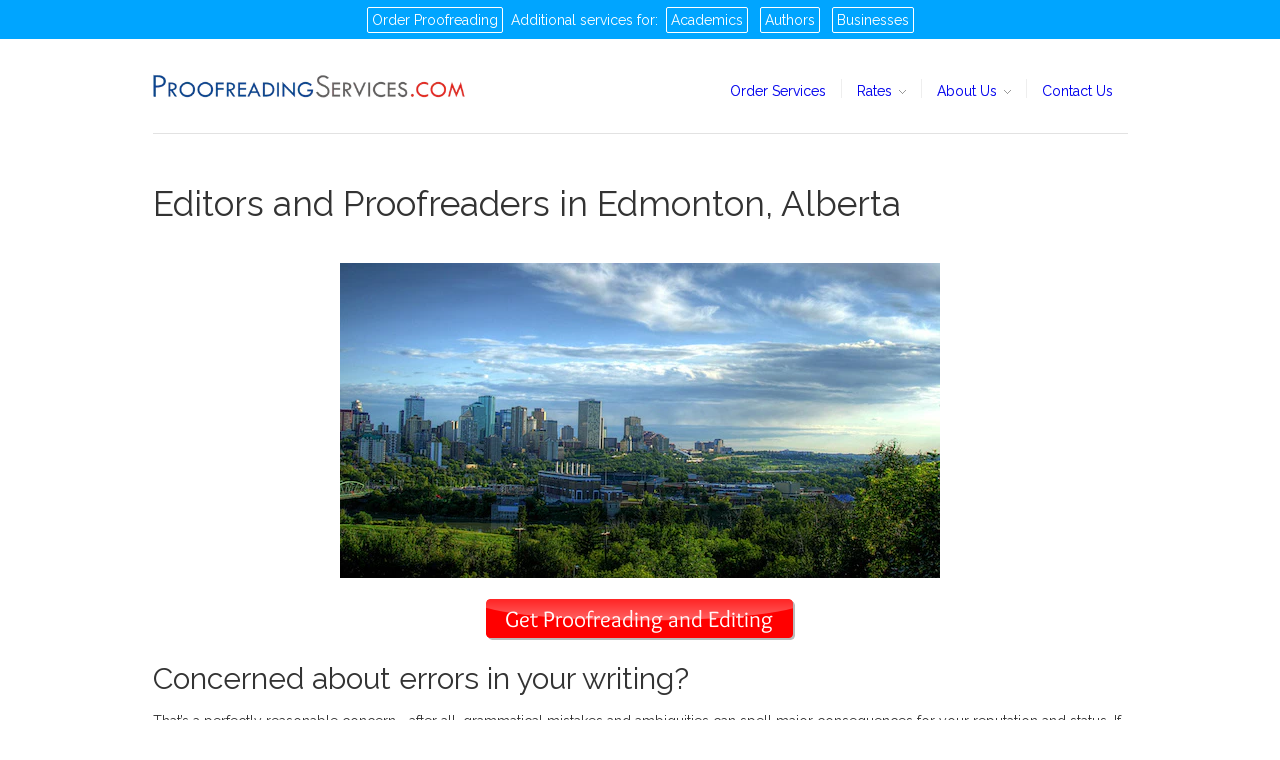

--- FILE ---
content_type: text/html; charset=utf-8
request_url: https://www.proofreadingservices.com/pages/geo-editors-and-proofreaders-in-edmonton-alberta?ref=AMA
body_size: 19064
content:
<!doctype html>
<!--[if lt IE 7]> <html class="no-js lt-ie9 lt-ie8 lt-ie7" lang="en"> <![endif]-->
<!--[if IE 7]> <html class="no-js lt-ie9 lt-ie8" lang="en"> <![endif]-->
<!--[if IE 8]> <html class="no-js lt-ie9" lang="en"> <![endif]-->
<!--[if IE 9]> <html class="ie9 no-js"> <![endif]-->
<!--[if (gt IE 9)|!(IE)]><!--> <html class="no-js"> <!--<![endif]-->

<head>
  <meta charset="UTF-8" />
  
  <!--Morsy CSS code START-->
  <link rel="stylesheet" href="https://stackpath.bootstrapcdn.com/bootstrap/4.1.3/css/bootstrap.min.css">
  <link rel="stylesheet" href="https://use.fontawesome.com/releases/v5.2.0/css/all.css">
  <link rel="preconnect" href="https://fonts.gstatic.com">
  <link rel="stylesheet" href="https://fonts.googleapis.com/css2?family=Lato&family=Raleway&display=swap">
  <link rel="stylesheet" href="https://releases.transloadit.com/uppy/v3.7.0/uppy.min.css">
  <!--Morsy CSS code END-->
  
  <meta http-equiv="X-UA-Compatible" content="IE=edge,chrome=1" />
  <link rel="shortcut icon" type="image/x-icon" href="//www.proofreadingservices.com/cdn/shop/t/53/assets/favicon.png?v=171482131635570220711736535322" />

  <title>
     Edmonton Proofreading and Editing
  </title>
  
  
  
  <meta name="description" content="Concerned about errors in your writing? Turn to the number one online English proofreading and editing service. Doctoral students, businesspeople, and w..." />
  
  
  <link rel="canonical" href="https://www.proofreadingservices.com/pages/geo-editors-and-proofreaders-in-edmonton-alberta" />
  
  


  
  
  


  <script>window.performance && window.performance.mark && window.performance.mark('shopify.content_for_header.start');</script><meta id="shopify-digital-wallet" name="shopify-digital-wallet" content="/2135010/digital_wallets/dialog">
<meta name="shopify-checkout-api-token" content="bfcfcab4e207c779fa1826f1e050c7ee">
<meta id="in-context-paypal-metadata" data-shop-id="2135010" data-venmo-supported="false" data-environment="production" data-locale="en_US" data-paypal-v4="true" data-currency="USD">
<script async="async" src="/checkouts/internal/preloads.js?locale=en-US"></script>
<link rel="preconnect" href="https://shop.app" crossorigin="anonymous">
<script async="async" src="https://shop.app/checkouts/internal/preloads.js?locale=en-US&shop_id=2135010" crossorigin="anonymous"></script>
<script id="apple-pay-shop-capabilities" type="application/json">{"shopId":2135010,"countryCode":"US","currencyCode":"USD","merchantCapabilities":["supports3DS"],"merchantId":"gid:\/\/shopify\/Shop\/2135010","merchantName":"ProofreadingServices.com","requiredBillingContactFields":["postalAddress","email"],"requiredShippingContactFields":["postalAddress","email"],"shippingType":"shipping","supportedNetworks":["visa","masterCard","amex","discover","elo","jcb"],"total":{"type":"pending","label":"ProofreadingServices.com","amount":"1.00"},"shopifyPaymentsEnabled":true,"supportsSubscriptions":true}</script>
<script id="shopify-features" type="application/json">{"accessToken":"bfcfcab4e207c779fa1826f1e050c7ee","betas":["rich-media-storefront-analytics"],"domain":"www.proofreadingservices.com","predictiveSearch":true,"shopId":2135010,"locale":"en"}</script>
<script>var Shopify = Shopify || {};
Shopify.shop = "proofreadingservices-com.myshopify.com";
Shopify.locale = "en-Proofreading";
Shopify.currency = {"active":"USD","rate":"1.0"};
Shopify.country = "US";
Shopify.theme = {"name":"Demo-10-01-2025","id":163826368535,"schema_name":null,"schema_version":null,"theme_store_id":null,"role":"main"};
Shopify.theme.handle = "null";
Shopify.theme.style = {"id":null,"handle":null};
Shopify.cdnHost = "www.proofreadingservices.com/cdn";
Shopify.routes = Shopify.routes || {};
Shopify.routes.root = "/";</script>
<script type="module">!function(o){(o.Shopify=o.Shopify||{}).modules=!0}(window);</script>
<script>!function(o){function n(){var o=[];function n(){o.push(Array.prototype.slice.apply(arguments))}return n.q=o,n}var t=o.Shopify=o.Shopify||{};t.loadFeatures=n(),t.autoloadFeatures=n()}(window);</script>
<script>
  window.ShopifyPay = window.ShopifyPay || {};
  window.ShopifyPay.apiHost = "shop.app\/pay";
  window.ShopifyPay.redirectState = null;
</script>
<script id="shop-js-analytics" type="application/json">{"pageType":"page"}</script>
<script defer="defer" async type="module" src="//www.proofreadingservices.com/cdn/shopifycloud/shop-js/modules/v2/client.init-shop-cart-sync_IZsNAliE.en.esm.js"></script>
<script defer="defer" async type="module" src="//www.proofreadingservices.com/cdn/shopifycloud/shop-js/modules/v2/chunk.common_0OUaOowp.esm.js"></script>
<script type="module">
  await import("//www.proofreadingservices.com/cdn/shopifycloud/shop-js/modules/v2/client.init-shop-cart-sync_IZsNAliE.en.esm.js");
await import("//www.proofreadingservices.com/cdn/shopifycloud/shop-js/modules/v2/chunk.common_0OUaOowp.esm.js");

  window.Shopify.SignInWithShop?.initShopCartSync?.({"fedCMEnabled":true,"windoidEnabled":true});

</script>
<script>
  window.Shopify = window.Shopify || {};
  if (!window.Shopify.featureAssets) window.Shopify.featureAssets = {};
  window.Shopify.featureAssets['shop-js'] = {"shop-cart-sync":["modules/v2/client.shop-cart-sync_DLOhI_0X.en.esm.js","modules/v2/chunk.common_0OUaOowp.esm.js"],"init-fed-cm":["modules/v2/client.init-fed-cm_C6YtU0w6.en.esm.js","modules/v2/chunk.common_0OUaOowp.esm.js"],"shop-button":["modules/v2/client.shop-button_BCMx7GTG.en.esm.js","modules/v2/chunk.common_0OUaOowp.esm.js"],"shop-cash-offers":["modules/v2/client.shop-cash-offers_BT26qb5j.en.esm.js","modules/v2/chunk.common_0OUaOowp.esm.js","modules/v2/chunk.modal_CGo_dVj3.esm.js"],"init-windoid":["modules/v2/client.init-windoid_B9PkRMql.en.esm.js","modules/v2/chunk.common_0OUaOowp.esm.js"],"init-shop-email-lookup-coordinator":["modules/v2/client.init-shop-email-lookup-coordinator_DZkqjsbU.en.esm.js","modules/v2/chunk.common_0OUaOowp.esm.js"],"shop-toast-manager":["modules/v2/client.shop-toast-manager_Di2EnuM7.en.esm.js","modules/v2/chunk.common_0OUaOowp.esm.js"],"shop-login-button":["modules/v2/client.shop-login-button_BtqW_SIO.en.esm.js","modules/v2/chunk.common_0OUaOowp.esm.js","modules/v2/chunk.modal_CGo_dVj3.esm.js"],"avatar":["modules/v2/client.avatar_BTnouDA3.en.esm.js"],"pay-button":["modules/v2/client.pay-button_CWa-C9R1.en.esm.js","modules/v2/chunk.common_0OUaOowp.esm.js"],"init-shop-cart-sync":["modules/v2/client.init-shop-cart-sync_IZsNAliE.en.esm.js","modules/v2/chunk.common_0OUaOowp.esm.js"],"init-customer-accounts":["modules/v2/client.init-customer-accounts_DenGwJTU.en.esm.js","modules/v2/client.shop-login-button_BtqW_SIO.en.esm.js","modules/v2/chunk.common_0OUaOowp.esm.js","modules/v2/chunk.modal_CGo_dVj3.esm.js"],"init-shop-for-new-customer-accounts":["modules/v2/client.init-shop-for-new-customer-accounts_JdHXxpS9.en.esm.js","modules/v2/client.shop-login-button_BtqW_SIO.en.esm.js","modules/v2/chunk.common_0OUaOowp.esm.js","modules/v2/chunk.modal_CGo_dVj3.esm.js"],"init-customer-accounts-sign-up":["modules/v2/client.init-customer-accounts-sign-up_D6__K_p8.en.esm.js","modules/v2/client.shop-login-button_BtqW_SIO.en.esm.js","modules/v2/chunk.common_0OUaOowp.esm.js","modules/v2/chunk.modal_CGo_dVj3.esm.js"],"checkout-modal":["modules/v2/client.checkout-modal_C_ZQDY6s.en.esm.js","modules/v2/chunk.common_0OUaOowp.esm.js","modules/v2/chunk.modal_CGo_dVj3.esm.js"],"shop-follow-button":["modules/v2/client.shop-follow-button_XetIsj8l.en.esm.js","modules/v2/chunk.common_0OUaOowp.esm.js","modules/v2/chunk.modal_CGo_dVj3.esm.js"],"lead-capture":["modules/v2/client.lead-capture_DvA72MRN.en.esm.js","modules/v2/chunk.common_0OUaOowp.esm.js","modules/v2/chunk.modal_CGo_dVj3.esm.js"],"shop-login":["modules/v2/client.shop-login_ClXNxyh6.en.esm.js","modules/v2/chunk.common_0OUaOowp.esm.js","modules/v2/chunk.modal_CGo_dVj3.esm.js"],"payment-terms":["modules/v2/client.payment-terms_CNlwjfZz.en.esm.js","modules/v2/chunk.common_0OUaOowp.esm.js","modules/v2/chunk.modal_CGo_dVj3.esm.js"]};
</script>
<script>(function() {
  var isLoaded = false;
  function asyncLoad() {
    if (isLoaded) return;
    isLoaded = true;
    var urls = ["\/\/d1liekpayvooaz.cloudfront.net\/apps\/customizery\/customizery.js?shop=proofreadingservices-com.myshopify.com"];
    for (var i = 0; i < urls.length; i++) {
      var s = document.createElement('script');
      s.type = 'text/javascript';
      s.async = true;
      s.src = urls[i];
      var x = document.getElementsByTagName('script')[0];
      x.parentNode.insertBefore(s, x);
    }
  };
  if(window.attachEvent) {
    window.attachEvent('onload', asyncLoad);
  } else {
    window.addEventListener('load', asyncLoad, false);
  }
})();</script>
<script id="__st">var __st={"a":2135010,"offset":-18000,"reqid":"86346f31-acd6-4686-9f27-9d4415f5c4ca-1768381734","pageurl":"www.proofreadingservices.com\/pages\/geo-editors-and-proofreaders-in-edmonton-alberta?ref=AMA","s":"pages-3895394327","u":"b849f3361c22","p":"page","rtyp":"page","rid":3895394327};</script>
<script>window.ShopifyPaypalV4VisibilityTracking = true;</script>
<script id="captcha-bootstrap">!function(){'use strict';const t='contact',e='account',n='new_comment',o=[[t,t],['blogs',n],['comments',n],[t,'customer']],c=[[e,'customer_login'],[e,'guest_login'],[e,'recover_customer_password'],[e,'create_customer']],r=t=>t.map((([t,e])=>`form[action*='/${t}']:not([data-nocaptcha='true']) input[name='form_type'][value='${e}']`)).join(','),a=t=>()=>t?[...document.querySelectorAll(t)].map((t=>t.form)):[];function s(){const t=[...o],e=r(t);return a(e)}const i='password',u='form_key',d=['recaptcha-v3-token','g-recaptcha-response','h-captcha-response',i],f=()=>{try{return window.sessionStorage}catch{return}},m='__shopify_v',_=t=>t.elements[u];function p(t,e,n=!1){try{const o=window.sessionStorage,c=JSON.parse(o.getItem(e)),{data:r}=function(t){const{data:e,action:n}=t;return t[m]||n?{data:e,action:n}:{data:t,action:n}}(c);for(const[e,n]of Object.entries(r))t.elements[e]&&(t.elements[e].value=n);n&&o.removeItem(e)}catch(o){console.error('form repopulation failed',{error:o})}}const l='form_type',E='cptcha';function T(t){t.dataset[E]=!0}const w=window,h=w.document,L='Shopify',v='ce_forms',y='captcha';let A=!1;((t,e)=>{const n=(g='f06e6c50-85a8-45c8-87d0-21a2b65856fe',I='https://cdn.shopify.com/shopifycloud/storefront-forms-hcaptcha/ce_storefront_forms_captcha_hcaptcha.v1.5.2.iife.js',D={infoText:'Protected by hCaptcha',privacyText:'Privacy',termsText:'Terms'},(t,e,n)=>{const o=w[L][v],c=o.bindForm;if(c)return c(t,g,e,D).then(n);var r;o.q.push([[t,g,e,D],n]),r=I,A||(h.body.append(Object.assign(h.createElement('script'),{id:'captcha-provider',async:!0,src:r})),A=!0)});var g,I,D;w[L]=w[L]||{},w[L][v]=w[L][v]||{},w[L][v].q=[],w[L][y]=w[L][y]||{},w[L][y].protect=function(t,e){n(t,void 0,e),T(t)},Object.freeze(w[L][y]),function(t,e,n,w,h,L){const[v,y,A,g]=function(t,e,n){const i=e?o:[],u=t?c:[],d=[...i,...u],f=r(d),m=r(i),_=r(d.filter((([t,e])=>n.includes(e))));return[a(f),a(m),a(_),s()]}(w,h,L),I=t=>{const e=t.target;return e instanceof HTMLFormElement?e:e&&e.form},D=t=>v().includes(t);t.addEventListener('submit',(t=>{const e=I(t);if(!e)return;const n=D(e)&&!e.dataset.hcaptchaBound&&!e.dataset.recaptchaBound,o=_(e),c=g().includes(e)&&(!o||!o.value);(n||c)&&t.preventDefault(),c&&!n&&(function(t){try{if(!f())return;!function(t){const e=f();if(!e)return;const n=_(t);if(!n)return;const o=n.value;o&&e.removeItem(o)}(t);const e=Array.from(Array(32),(()=>Math.random().toString(36)[2])).join('');!function(t,e){_(t)||t.append(Object.assign(document.createElement('input'),{type:'hidden',name:u})),t.elements[u].value=e}(t,e),function(t,e){const n=f();if(!n)return;const o=[...t.querySelectorAll(`input[type='${i}']`)].map((({name:t})=>t)),c=[...d,...o],r={};for(const[a,s]of new FormData(t).entries())c.includes(a)||(r[a]=s);n.setItem(e,JSON.stringify({[m]:1,action:t.action,data:r}))}(t,e)}catch(e){console.error('failed to persist form',e)}}(e),e.submit())}));const S=(t,e)=>{t&&!t.dataset[E]&&(n(t,e.some((e=>e===t))),T(t))};for(const o of['focusin','change'])t.addEventListener(o,(t=>{const e=I(t);D(e)&&S(e,y())}));const B=e.get('form_key'),M=e.get(l),P=B&&M;t.addEventListener('DOMContentLoaded',(()=>{const t=y();if(P)for(const e of t)e.elements[l].value===M&&p(e,B);[...new Set([...A(),...v().filter((t=>'true'===t.dataset.shopifyCaptcha))])].forEach((e=>S(e,t)))}))}(h,new URLSearchParams(w.location.search),n,t,e,['guest_login'])})(!0,!0)}();</script>
<script integrity="sha256-4kQ18oKyAcykRKYeNunJcIwy7WH5gtpwJnB7kiuLZ1E=" data-source-attribution="shopify.loadfeatures" defer="defer" src="//www.proofreadingservices.com/cdn/shopifycloud/storefront/assets/storefront/load_feature-a0a9edcb.js" crossorigin="anonymous"></script>
<script crossorigin="anonymous" defer="defer" src="//www.proofreadingservices.com/cdn/shopifycloud/storefront/assets/shopify_pay/storefront-65b4c6d7.js?v=20250812"></script>
<script data-source-attribution="shopify.dynamic_checkout.dynamic.init">var Shopify=Shopify||{};Shopify.PaymentButton=Shopify.PaymentButton||{isStorefrontPortableWallets:!0,init:function(){window.Shopify.PaymentButton.init=function(){};var t=document.createElement("script");t.src="https://www.proofreadingservices.com/cdn/shopifycloud/portable-wallets/latest/portable-wallets.en.js",t.type="module",document.head.appendChild(t)}};
</script>
<script data-source-attribution="shopify.dynamic_checkout.buyer_consent">
  function portableWalletsHideBuyerConsent(e){var t=document.getElementById("shopify-buyer-consent"),n=document.getElementById("shopify-subscription-policy-button");t&&n&&(t.classList.add("hidden"),t.setAttribute("aria-hidden","true"),n.removeEventListener("click",e))}function portableWalletsShowBuyerConsent(e){var t=document.getElementById("shopify-buyer-consent"),n=document.getElementById("shopify-subscription-policy-button");t&&n&&(t.classList.remove("hidden"),t.removeAttribute("aria-hidden"),n.addEventListener("click",e))}window.Shopify?.PaymentButton&&(window.Shopify.PaymentButton.hideBuyerConsent=portableWalletsHideBuyerConsent,window.Shopify.PaymentButton.showBuyerConsent=portableWalletsShowBuyerConsent);
</script>
<script data-source-attribution="shopify.dynamic_checkout.cart.bootstrap">document.addEventListener("DOMContentLoaded",(function(){function t(){return document.querySelector("shopify-accelerated-checkout-cart, shopify-accelerated-checkout")}if(t())Shopify.PaymentButton.init();else{new MutationObserver((function(e,n){t()&&(Shopify.PaymentButton.init(),n.disconnect())})).observe(document.body,{childList:!0,subtree:!0})}}));
</script>
<link id="shopify-accelerated-checkout-styles" rel="stylesheet" media="screen" href="https://www.proofreadingservices.com/cdn/shopifycloud/portable-wallets/latest/accelerated-checkout-backwards-compat.css" crossorigin="anonymous">
<style id="shopify-accelerated-checkout-cart">
        #shopify-buyer-consent {
  margin-top: 1em;
  display: inline-block;
  width: 100%;
}

#shopify-buyer-consent.hidden {
  display: none;
}

#shopify-subscription-policy-button {
  background: none;
  border: none;
  padding: 0;
  text-decoration: underline;
  font-size: inherit;
  cursor: pointer;
}

#shopify-subscription-policy-button::before {
  box-shadow: none;
}

      </style>

<script>window.performance && window.performance.mark && window.performance.mark('shopify.content_for_header.end');</script>

  <link href="//www.proofreadingservices.com/cdn/shop/t/53/assets/style.css?v=4493249857822197841737067482" rel="stylesheet" type="text/css" media="all" />
  <link href="//www.proofreadingservices.com/cdn/shop/t/53/assets/custom.css?v=44852588509818140351737659116" rel="stylesheet" type="text/css" media="all" />
  <link href="//www.proofreadingservices.com/cdn/shop/t/53/assets/translation-services.css?v=107883868813908363001736535322" rel="stylesheet" type="text/css" media="all" />
  
  
  
  <!--[if lt IE 9]>
  <script src="//html5shim.googlecode.com/svn/trunk/html5.js" type="text/javascript"></script>
  <script src="//www.proofreadingservices.com/cdn/shop/t/53/assets/dd_roundies.js?v=75117064764312664521736535322" type="text/javascript"></script>
  <![endif]-->

  <script src="//ajax.googleapis.com/ajax/libs/jquery/1.9.1/jquery.min.js" type="text/javascript"></script>

  <script src="//www.proofreadingservices.com/cdn/shopifycloud/storefront/assets/themes_support/option_selection-b017cd28.js" type="text/javascript"></script>

  <!--[if lt IE 8]>
  <script src="//www.proofreadingservices.com/cdn/shop/t/53/assets/json2.js?v=154133857350868653501736535322" type="text/javascript"></script>
  <![endif]-->

  

  

  <script>
  var twitterID = '',
      slideshow = false,
      slideshow_auto = true,
      slideshow_speed = 10000, 
      product_image_w_to_h_ratio = 1,
      shop_url = 'https://www.proofreadingservices.com';
  </script>

  <!--[if lt IE 9]>
  <script>
  DD_roundies.addRule('.roundify-total', '42px');
  DD_roundies.addRule('.sale-overlay span', '50px');
  DD_roundies.addRule('.sold-out-overlay span', '50px');
  </script>
  <![endif]-->

  <link rel="shortcut icon" href="//www.proofreadingservices.com/cdn/shop/t/53/assets/favicon.ico?v=3557254701188669831736535322" type="image/x-icon" />

  <!-- Start of client logo rotator -->  
  <script language="JavaScript1.2">

    var howOften = 5; //number often in seconds to rotate
    var current = 0; //start the counter at 0
    var ns6 = document.getElementById&&!document.all; //detect netscape 6

    // place your images, text, etc in the array elements here
    var items = new Array();

    items[0]="<img alt='Harvard' src='//cdn.shopify.com/s/files/1/0213/5010/files/1_-_harvard_FOOTER.jpg'/>";
    items[1]="<img alt='IBM' src='//cdn.shopify.com/s/files/1/0213/5010/files/2_-_ibm_FOOTER.jpg'/>";
    items[2]="<img alt='Le Monde' src='//cdn.shopify.com/s/files/1/0213/5010/files/Le_Monde-Footer.png'/>";
    items[3]="<img alt='Vogue' src='//cdn.shopify.com/s/files/1/0213/5010/files/3_-_vogue_FOOTER.jpg'/>";
    items[4]="<img alt='MIT' src='//cdn.shopify.com/s/files/1/0213/5010/files/4_-_MIT_FOOTER.jpg'/>";
    items[5]="<img alt='Cisco' src='//cdn.shopify.com/s/files/1/0213/5010/files/5_-_cisco_FOOTER.jpg'/>";
    items[6]="<img alt='Pearson' src='//cdn.shopify.com/s/files/1/0213/5010/files/6_-_pearson_FOOTER.jpg'/>";
    items[7]="<img alt='University of Cambridge' src='//cdn.shopify.com/s/files/1/0213/5010/files/7_-_cambridge_FOOTER.jpg'/>";
    items[8]="<img alt='US Department of Energy' src='//cdn.shopify.com/s/files/1/0213/5010/files/8_-_energy_FOOTER.jpg'/>";
    items[9]="<img alt='CNET' src='//cdn.shopify.com/s/files/1/0213/5010/files/9_-_cnet_FOOTER.jpg'/>";

    function rotater() {
      document.getElementById("placeholder").innerHTML = items[current];
      current = (current==items.length-1) ? 0 : current + 1;
      setTimeout("rotater()",howOften*1000);
    }

    function rotater() {
      if(document.layers) {
        document.placeholderlayer.document.write(items[current]);
        document.placeholderlayer.document.close();
      }
      if(ns6)document.getElementById("placeholderdiv").innerHTML=items[current]
      if(document.all)
        placeholderdiv.innerHTML=items[current];

      current = (current==items.length-1) ? 0 : current + 1; //increment or reset
      setTimeout("rotater()",howOften*1000);
    }
    window.onload=rotater;
    //-->
  </script>
  <!-- End of client logo rotator -->

  <!-- Start of Word Count to Page Count Calculator -->
  <script>

  </script>
  <!-- End of Word Count to Page Count Calculator -->

  <script src="//www.proofreadingservices.com/cdn/shop/t/53/assets/timing.js?v=39370932288150931271736535322" type="text/javascript"></script>
  <script type="text/javascript">var switchTo5x=true;</script>
  <script type="text/javascript">stLight.options({publisher: "56712c28-8fce-4424-9f79-ff00b3dfbfde", doNotHash: false, doNotCopy: false, hashAddressBar: false});</script>

  <!-- 16854983-6A68-4594-A628-B2688CEC9A51 -->

  <script src="//cdn.optimizely.com/js/2419230214.js"></script>

  <meta name="viewport" content="width=device-width, initial-scale=1.0, maximum-scale=1.0, user-scalable=0">
  <meta name="google-site-verification" content="MfT3T1u_VHbY1QHrfhk7aNQVANybsbfsTA2QIT_5o2s" />
  <!-- Added by Luminate Commerce Central. DO NOT REMOVE/EDIT -->
  <script type="text/javascript">
    (function (d, w) {
      var x = d.getElementsByTagName('SCRIPT')[0], g = d.createElement('SCRIPT'); 
      g.type = 'text/javascript';
      g.async = true;
      g.src = ('https:' == d.location.protocol ? 'https://ssl' : 'http://www') + '.google-analytics.com/ga.js';
      x.parentNode.insertBefore(g, x);
    }(document, window));
  </script>
  <!-- End of addition by Luminate Commerce Central. DO NOT REMOVE/EDIT -->

  <script>
    if (performance.navigation.type == 2) 
    {
      location.reload();
    }
  </script>
  <script>
    /*global $*/
    $(document).ready(function () {
      $('html').click(function() {
        $("#accordion-toggle").removeClass("open");
        $("#accordion-toggle").addClass("collapsed");
        $("#accordion-toggle").html("<i class='fas fa-bars'></i>");
        $('#mobile-accordion ul.accordion').slideUp();
      });
      $('#mobile-accordion').click(function(event){
        event.stopPropagation();
      });

      $("#academic-services #nav .first, #academic-services #nav .dropdown:first, #business-services #nav .first, #business-services #nav .dropdown:first, #services-for-authors #nav .first, #services-for-authors #nav .dropdown:first").hide();
      $("#academic-services #nav, #business-services #nav, #services-for-authors #nav").prepend('<li class="nav-item" style="border: none;"><a class="nav-item-link smooth" href="/">Home</a></li>')
      
      if($(window).width() > 767)
      {
        $("#online-proofreading-and-editing-services-by-professionals .intro a.quate, #online-proofreading-and-editing-services-by-professionals .contact-us a").hover(function() {
          $(this).html(($(this).html() == 'Get Started') ? 'GET STARTED/<br>SEE PRICES' : 'Get Started');
        });      
      }
      /*
      if($(window).width() < 551)
      {
      	$("#wordCount").attr("type", "number");
      } else {
      	$("#wordCount").attr("type", "text");
      }
      */
      $(window).on('resize', function(){
        if($(window).width() > 767)
        {
          $(".intro a.quate, .contact-us a").hover(function() {
            $(this).html(($(this).html() == 'Get Started') ? 'GET STARTED/<br>SEE PRICES' : 'Get Started');
          });      
        }
        /*
        if($(window).width() < 551)
        {
          $("#wordCount").attr("type", "number");
        } else {
          $("#wordCount").attr("type", "text");
        }
        */
      });
    });
  </script>
  <script src="https://releases.transloadit.com/uppy/v3.7.0/uppy.min.js"></script>
<meta property="og:image" content="https://cdn.shopify.com/s/files/1/0213/5010/files/PS_open_graph_4a352200-aa70-4782-addb-9f1bac327841.png?v=1625962982" />
<meta property="og:image:secure_url" content="https://cdn.shopify.com/s/files/1/0213/5010/files/PS_open_graph_4a352200-aa70-4782-addb-9f1bac327841.png?v=1625962982" />
<meta property="og:image:width" content="600" />
<meta property="og:image:height" content="315" />
<link href="https://monorail-edge.shopifysvc.com" rel="dns-prefetch">
<script>(function(){if ("sendBeacon" in navigator && "performance" in window) {try {var session_token_from_headers = performance.getEntriesByType('navigation')[0].serverTiming.find(x => x.name == '_s').description;} catch {var session_token_from_headers = undefined;}var session_cookie_matches = document.cookie.match(/_shopify_s=([^;]*)/);var session_token_from_cookie = session_cookie_matches && session_cookie_matches.length === 2 ? session_cookie_matches[1] : "";var session_token = session_token_from_headers || session_token_from_cookie || "";function handle_abandonment_event(e) {var entries = performance.getEntries().filter(function(entry) {return /monorail-edge.shopifysvc.com/.test(entry.name);});if (!window.abandonment_tracked && entries.length === 0) {window.abandonment_tracked = true;var currentMs = Date.now();var navigation_start = performance.timing.navigationStart;var payload = {shop_id: 2135010,url: window.location.href,navigation_start,duration: currentMs - navigation_start,session_token,page_type: "page"};window.navigator.sendBeacon("https://monorail-edge.shopifysvc.com/v1/produce", JSON.stringify({schema_id: "online_store_buyer_site_abandonment/1.1",payload: payload,metadata: {event_created_at_ms: currentMs,event_sent_at_ms: currentMs}}));}}window.addEventListener('pagehide', handle_abandonment_event);}}());</script>
<script id="web-pixels-manager-setup">(function e(e,d,r,n,o){if(void 0===o&&(o={}),!Boolean(null===(a=null===(i=window.Shopify)||void 0===i?void 0:i.analytics)||void 0===a?void 0:a.replayQueue)){var i,a;window.Shopify=window.Shopify||{};var t=window.Shopify;t.analytics=t.analytics||{};var s=t.analytics;s.replayQueue=[],s.publish=function(e,d,r){return s.replayQueue.push([e,d,r]),!0};try{self.performance.mark("wpm:start")}catch(e){}var l=function(){var e={modern:/Edge?\/(1{2}[4-9]|1[2-9]\d|[2-9]\d{2}|\d{4,})\.\d+(\.\d+|)|Firefox\/(1{2}[4-9]|1[2-9]\d|[2-9]\d{2}|\d{4,})\.\d+(\.\d+|)|Chrom(ium|e)\/(9{2}|\d{3,})\.\d+(\.\d+|)|(Maci|X1{2}).+ Version\/(15\.\d+|(1[6-9]|[2-9]\d|\d{3,})\.\d+)([,.]\d+|)( \(\w+\)|)( Mobile\/\w+|) Safari\/|Chrome.+OPR\/(9{2}|\d{3,})\.\d+\.\d+|(CPU[ +]OS|iPhone[ +]OS|CPU[ +]iPhone|CPU IPhone OS|CPU iPad OS)[ +]+(15[._]\d+|(1[6-9]|[2-9]\d|\d{3,})[._]\d+)([._]\d+|)|Android:?[ /-](13[3-9]|1[4-9]\d|[2-9]\d{2}|\d{4,})(\.\d+|)(\.\d+|)|Android.+Firefox\/(13[5-9]|1[4-9]\d|[2-9]\d{2}|\d{4,})\.\d+(\.\d+|)|Android.+Chrom(ium|e)\/(13[3-9]|1[4-9]\d|[2-9]\d{2}|\d{4,})\.\d+(\.\d+|)|SamsungBrowser\/([2-9]\d|\d{3,})\.\d+/,legacy:/Edge?\/(1[6-9]|[2-9]\d|\d{3,})\.\d+(\.\d+|)|Firefox\/(5[4-9]|[6-9]\d|\d{3,})\.\d+(\.\d+|)|Chrom(ium|e)\/(5[1-9]|[6-9]\d|\d{3,})\.\d+(\.\d+|)([\d.]+$|.*Safari\/(?![\d.]+ Edge\/[\d.]+$))|(Maci|X1{2}).+ Version\/(10\.\d+|(1[1-9]|[2-9]\d|\d{3,})\.\d+)([,.]\d+|)( \(\w+\)|)( Mobile\/\w+|) Safari\/|Chrome.+OPR\/(3[89]|[4-9]\d|\d{3,})\.\d+\.\d+|(CPU[ +]OS|iPhone[ +]OS|CPU[ +]iPhone|CPU IPhone OS|CPU iPad OS)[ +]+(10[._]\d+|(1[1-9]|[2-9]\d|\d{3,})[._]\d+)([._]\d+|)|Android:?[ /-](13[3-9]|1[4-9]\d|[2-9]\d{2}|\d{4,})(\.\d+|)(\.\d+|)|Mobile Safari.+OPR\/([89]\d|\d{3,})\.\d+\.\d+|Android.+Firefox\/(13[5-9]|1[4-9]\d|[2-9]\d{2}|\d{4,})\.\d+(\.\d+|)|Android.+Chrom(ium|e)\/(13[3-9]|1[4-9]\d|[2-9]\d{2}|\d{4,})\.\d+(\.\d+|)|Android.+(UC? ?Browser|UCWEB|U3)[ /]?(15\.([5-9]|\d{2,})|(1[6-9]|[2-9]\d|\d{3,})\.\d+)\.\d+|SamsungBrowser\/(5\.\d+|([6-9]|\d{2,})\.\d+)|Android.+MQ{2}Browser\/(14(\.(9|\d{2,})|)|(1[5-9]|[2-9]\d|\d{3,})(\.\d+|))(\.\d+|)|K[Aa][Ii]OS\/(3\.\d+|([4-9]|\d{2,})\.\d+)(\.\d+|)/},d=e.modern,r=e.legacy,n=navigator.userAgent;return n.match(d)?"modern":n.match(r)?"legacy":"unknown"}(),u="modern"===l?"modern":"legacy",c=(null!=n?n:{modern:"",legacy:""})[u],f=function(e){return[e.baseUrl,"/wpm","/b",e.hashVersion,"modern"===e.buildTarget?"m":"l",".js"].join("")}({baseUrl:d,hashVersion:r,buildTarget:u}),m=function(e){var d=e.version,r=e.bundleTarget,n=e.surface,o=e.pageUrl,i=e.monorailEndpoint;return{emit:function(e){var a=e.status,t=e.errorMsg,s=(new Date).getTime(),l=JSON.stringify({metadata:{event_sent_at_ms:s},events:[{schema_id:"web_pixels_manager_load/3.1",payload:{version:d,bundle_target:r,page_url:o,status:a,surface:n,error_msg:t},metadata:{event_created_at_ms:s}}]});if(!i)return console&&console.warn&&console.warn("[Web Pixels Manager] No Monorail endpoint provided, skipping logging."),!1;try{return self.navigator.sendBeacon.bind(self.navigator)(i,l)}catch(e){}var u=new XMLHttpRequest;try{return u.open("POST",i,!0),u.setRequestHeader("Content-Type","text/plain"),u.send(l),!0}catch(e){return console&&console.warn&&console.warn("[Web Pixels Manager] Got an unhandled error while logging to Monorail."),!1}}}}({version:r,bundleTarget:l,surface:e.surface,pageUrl:self.location.href,monorailEndpoint:e.monorailEndpoint});try{o.browserTarget=l,function(e){var d=e.src,r=e.async,n=void 0===r||r,o=e.onload,i=e.onerror,a=e.sri,t=e.scriptDataAttributes,s=void 0===t?{}:t,l=document.createElement("script"),u=document.querySelector("head"),c=document.querySelector("body");if(l.async=n,l.src=d,a&&(l.integrity=a,l.crossOrigin="anonymous"),s)for(var f in s)if(Object.prototype.hasOwnProperty.call(s,f))try{l.dataset[f]=s[f]}catch(e){}if(o&&l.addEventListener("load",o),i&&l.addEventListener("error",i),u)u.appendChild(l);else{if(!c)throw new Error("Did not find a head or body element to append the script");c.appendChild(l)}}({src:f,async:!0,onload:function(){if(!function(){var e,d;return Boolean(null===(d=null===(e=window.Shopify)||void 0===e?void 0:e.analytics)||void 0===d?void 0:d.initialized)}()){var d=window.webPixelsManager.init(e)||void 0;if(d){var r=window.Shopify.analytics;r.replayQueue.forEach((function(e){var r=e[0],n=e[1],o=e[2];d.publishCustomEvent(r,n,o)})),r.replayQueue=[],r.publish=d.publishCustomEvent,r.visitor=d.visitor,r.initialized=!0}}},onerror:function(){return m.emit({status:"failed",errorMsg:"".concat(f," has failed to load")})},sri:function(e){var d=/^sha384-[A-Za-z0-9+/=]+$/;return"string"==typeof e&&d.test(e)}(c)?c:"",scriptDataAttributes:o}),m.emit({status:"loading"})}catch(e){m.emit({status:"failed",errorMsg:(null==e?void 0:e.message)||"Unknown error"})}}})({shopId: 2135010,storefrontBaseUrl: "https://www.proofreadingservices.com",extensionsBaseUrl: "https://extensions.shopifycdn.com/cdn/shopifycloud/web-pixels-manager",monorailEndpoint: "https://monorail-edge.shopifysvc.com/unstable/produce_batch",surface: "storefront-renderer",enabledBetaFlags: ["2dca8a86","a0d5f9d2"],webPixelsConfigList: [{"id":"44007447","eventPayloadVersion":"v1","runtimeContext":"LAX","scriptVersion":"1","type":"CUSTOM","privacyPurposes":["MARKETING"],"name":"Meta pixel (migrated)"},{"id":"66748439","eventPayloadVersion":"v1","runtimeContext":"LAX","scriptVersion":"1","type":"CUSTOM","privacyPurposes":["ANALYTICS"],"name":"Google Analytics tag (migrated)"},{"id":"shopify-app-pixel","configuration":"{}","eventPayloadVersion":"v1","runtimeContext":"STRICT","scriptVersion":"0450","apiClientId":"shopify-pixel","type":"APP","privacyPurposes":["ANALYTICS","MARKETING"]},{"id":"shopify-custom-pixel","eventPayloadVersion":"v1","runtimeContext":"LAX","scriptVersion":"0450","apiClientId":"shopify-pixel","type":"CUSTOM","privacyPurposes":["ANALYTICS","MARKETING"]}],isMerchantRequest: false,initData: {"shop":{"name":"ProofreadingServices.com","paymentSettings":{"currencyCode":"USD"},"myshopifyDomain":"proofreadingservices-com.myshopify.com","countryCode":"US","storefrontUrl":"https:\/\/www.proofreadingservices.com"},"customer":null,"cart":null,"checkout":null,"productVariants":[],"purchasingCompany":null},},"https://www.proofreadingservices.com/cdn","7cecd0b6w90c54c6cpe92089d5m57a67346",{"modern":"","legacy":""},{"shopId":"2135010","storefrontBaseUrl":"https:\/\/www.proofreadingservices.com","extensionBaseUrl":"https:\/\/extensions.shopifycdn.com\/cdn\/shopifycloud\/web-pixels-manager","surface":"storefront-renderer","enabledBetaFlags":"[\"2dca8a86\", \"a0d5f9d2\"]","isMerchantRequest":"false","hashVersion":"7cecd0b6w90c54c6cpe92089d5m57a67346","publish":"custom","events":"[[\"page_viewed\",{}]]"});</script><script>
  window.ShopifyAnalytics = window.ShopifyAnalytics || {};
  window.ShopifyAnalytics.meta = window.ShopifyAnalytics.meta || {};
  window.ShopifyAnalytics.meta.currency = 'USD';
  var meta = {"page":{"pageType":"page","resourceType":"page","resourceId":3895394327,"requestId":"86346f31-acd6-4686-9f27-9d4415f5c4ca-1768381734"}};
  for (var attr in meta) {
    window.ShopifyAnalytics.meta[attr] = meta[attr];
  }
</script>
<script class="analytics">
  (function () {
    var customDocumentWrite = function(content) {
      var jquery = null;

      if (window.jQuery) {
        jquery = window.jQuery;
      } else if (window.Checkout && window.Checkout.$) {
        jquery = window.Checkout.$;
      }

      if (jquery) {
        jquery('body').append(content);
      }
    };

    var hasLoggedConversion = function(token) {
      if (token) {
        return document.cookie.indexOf('loggedConversion=' + token) !== -1;
      }
      return false;
    }

    var setCookieIfConversion = function(token) {
      if (token) {
        var twoMonthsFromNow = new Date(Date.now());
        twoMonthsFromNow.setMonth(twoMonthsFromNow.getMonth() + 2);

        document.cookie = 'loggedConversion=' + token + '; expires=' + twoMonthsFromNow;
      }
    }

    var trekkie = window.ShopifyAnalytics.lib = window.trekkie = window.trekkie || [];
    if (trekkie.integrations) {
      return;
    }
    trekkie.methods = [
      'identify',
      'page',
      'ready',
      'track',
      'trackForm',
      'trackLink'
    ];
    trekkie.factory = function(method) {
      return function() {
        var args = Array.prototype.slice.call(arguments);
        args.unshift(method);
        trekkie.push(args);
        return trekkie;
      };
    };
    for (var i = 0; i < trekkie.methods.length; i++) {
      var key = trekkie.methods[i];
      trekkie[key] = trekkie.factory(key);
    }
    trekkie.load = function(config) {
      trekkie.config = config || {};
      trekkie.config.initialDocumentCookie = document.cookie;
      var first = document.getElementsByTagName('script')[0];
      var script = document.createElement('script');
      script.type = 'text/javascript';
      script.onerror = function(e) {
        var scriptFallback = document.createElement('script');
        scriptFallback.type = 'text/javascript';
        scriptFallback.onerror = function(error) {
                var Monorail = {
      produce: function produce(monorailDomain, schemaId, payload) {
        var currentMs = new Date().getTime();
        var event = {
          schema_id: schemaId,
          payload: payload,
          metadata: {
            event_created_at_ms: currentMs,
            event_sent_at_ms: currentMs
          }
        };
        return Monorail.sendRequest("https://" + monorailDomain + "/v1/produce", JSON.stringify(event));
      },
      sendRequest: function sendRequest(endpointUrl, payload) {
        // Try the sendBeacon API
        if (window && window.navigator && typeof window.navigator.sendBeacon === 'function' && typeof window.Blob === 'function' && !Monorail.isIos12()) {
          var blobData = new window.Blob([payload], {
            type: 'text/plain'
          });

          if (window.navigator.sendBeacon(endpointUrl, blobData)) {
            return true;
          } // sendBeacon was not successful

        } // XHR beacon

        var xhr = new XMLHttpRequest();

        try {
          xhr.open('POST', endpointUrl);
          xhr.setRequestHeader('Content-Type', 'text/plain');
          xhr.send(payload);
        } catch (e) {
          console.log(e);
        }

        return false;
      },
      isIos12: function isIos12() {
        return window.navigator.userAgent.lastIndexOf('iPhone; CPU iPhone OS 12_') !== -1 || window.navigator.userAgent.lastIndexOf('iPad; CPU OS 12_') !== -1;
      }
    };
    Monorail.produce('monorail-edge.shopifysvc.com',
      'trekkie_storefront_load_errors/1.1',
      {shop_id: 2135010,
      theme_id: 163826368535,
      app_name: "storefront",
      context_url: window.location.href,
      source_url: "//www.proofreadingservices.com/cdn/s/trekkie.storefront.55c6279c31a6628627b2ba1c5ff367020da294e2.min.js"});

        };
        scriptFallback.async = true;
        scriptFallback.src = '//www.proofreadingservices.com/cdn/s/trekkie.storefront.55c6279c31a6628627b2ba1c5ff367020da294e2.min.js';
        first.parentNode.insertBefore(scriptFallback, first);
      };
      script.async = true;
      script.src = '//www.proofreadingservices.com/cdn/s/trekkie.storefront.55c6279c31a6628627b2ba1c5ff367020da294e2.min.js';
      first.parentNode.insertBefore(script, first);
    };
    trekkie.load(
      {"Trekkie":{"appName":"storefront","development":false,"defaultAttributes":{"shopId":2135010,"isMerchantRequest":null,"themeId":163826368535,"themeCityHash":"17584616633634054274","contentLanguage":"en-Proofreading","currency":"USD","eventMetadataId":"b93cccaa-a47a-4c47-9c73-8721e7eee61d"},"isServerSideCookieWritingEnabled":true,"monorailRegion":"shop_domain","enabledBetaFlags":["65f19447"]},"Session Attribution":{},"S2S":{"facebookCapiEnabled":false,"source":"trekkie-storefront-renderer","apiClientId":580111}}
    );

    var loaded = false;
    trekkie.ready(function() {
      if (loaded) return;
      loaded = true;

      window.ShopifyAnalytics.lib = window.trekkie;

      var originalDocumentWrite = document.write;
      document.write = customDocumentWrite;
      try { window.ShopifyAnalytics.merchantGoogleAnalytics.call(this); } catch(error) {};
      document.write = originalDocumentWrite;

      window.ShopifyAnalytics.lib.page(null,{"pageType":"page","resourceType":"page","resourceId":3895394327,"requestId":"86346f31-acd6-4686-9f27-9d4415f5c4ca-1768381734","shopifyEmitted":true});

      var match = window.location.pathname.match(/checkouts\/(.+)\/(thank_you|post_purchase)/)
      var token = match? match[1]: undefined;
      if (!hasLoggedConversion(token)) {
        setCookieIfConversion(token);
        
      }
    });


        var eventsListenerScript = document.createElement('script');
        eventsListenerScript.async = true;
        eventsListenerScript.src = "//www.proofreadingservices.com/cdn/shopifycloud/storefront/assets/shop_events_listener-3da45d37.js";
        document.getElementsByTagName('head')[0].appendChild(eventsListenerScript);

})();</script>
  <script>
  if (!window.ga || (window.ga && typeof window.ga !== 'function')) {
    window.ga = function ga() {
      (window.ga.q = window.ga.q || []).push(arguments);
      if (window.Shopify && window.Shopify.analytics && typeof window.Shopify.analytics.publish === 'function') {
        window.Shopify.analytics.publish("ga_stub_called", {}, {sendTo: "google_osp_migration"});
      }
      console.error("Shopify's Google Analytics stub called with:", Array.from(arguments), "\nSee https://help.shopify.com/manual/promoting-marketing/pixels/pixel-migration#google for more information.");
    };
    if (window.Shopify && window.Shopify.analytics && typeof window.Shopify.analytics.publish === 'function') {
      window.Shopify.analytics.publish("ga_stub_initialized", {}, {sendTo: "google_osp_migration"});
    }
  }
</script>
<script
  defer
  src="https://www.proofreadingservices.com/cdn/shopifycloud/perf-kit/shopify-perf-kit-3.0.3.min.js"
  data-application="storefront-renderer"
  data-shop-id="2135010"
  data-render-region="gcp-us-central1"
  data-page-type="page"
  data-theme-instance-id="163826368535"
  data-theme-name=""
  data-theme-version=""
  data-monorail-region="shop_domain"
  data-resource-timing-sampling-rate="10"
  data-shs="true"
  data-shs-beacon="true"
  data-shs-export-with-fetch="true"
  data-shs-logs-sample-rate="1"
  data-shs-beacon-endpoint="https://www.proofreadingservices.com/api/collect"
></script>
</head>

<body id="edmonton-proofreading-and-editing" class="template-page">
  

	<style type='text/css'>
		#hellobar {
			background-color: #00a5ff;
			height: 39px;
			display: block;
			width: 100%;
			text-align: center;
		}
		
		#hellobar ul {
			display: inline-block;
			text-align: justify;
			padding: 0;
			height: 39px;
			margin: 0;
		}
		
		#hellobar li {
			display: inline-block;
			text-align: left;
			vertical-align: middle;
			margin: 0;
		}
	</style>
	<div id="hellobar" class="desktop-view">
		<ul>
			
				
				
				
			
				
				
				
			
				
				
				
					<li><!--START OF HELLOBAR NEW--> <div style="height: 10px"></div> <div style="font-size: 14px; color: #ffffff">     <a href="https://www.proofreadingservices.com/products/service?ref=hellobar" style="             font-size: 14px;             border-radius: 2px;             margin: 4px;             padding: 4px;             color: #ffffff;             border: 1px solid #ffffff;         ">Order Proofreading</a>     <!-- <a         href="https://www.proofreadingservices.com/pages/job-success?ref=hellobar"         style="             font-size: 14px;             border-radius: 2px;             margin: 4px;             padding: 4px;             color: #ffffff;             border: 1px solid #ffffff;         "         >Order Resume Writing</a     > -->     <a href="https://www.proofreadingservices.com/pages/explore?ref=hellobar" style="font-size: 14px; color: #ffffff">Additional services</a>     for:     <a href="https://www.proofreadingservices.com/pages/academics?ref=hellobar" style="             font-size: 14px;             border-radius: 2px;             margin: 4px;             padding: 4px;             color: #ffffff;             border: 1px solid #ffffff;         ">Academics</a>     <a href="https://www.proofreadingservices.com/pages/authors?ref=hellobar" style="             font-size: 14px;             border-radius: 2px;             margin: 4px;             padding: 4px;             color: #ffffff;             border: 1px solid #ffffff;         ">Authors</a>     <a href="https://www.proofreadingservices.com/pages/businesses?ref=hellobar" style="             font-size: 14px;             border-radius: 2px;             margin: 4px;             padding: 4px;             color: #ffffff;             border: 1px solid #ffffff;         ">Businesses</a> </div> <!--END OF HELLOBAR NEW--></li>
				
			
				
				
				
			
				
				
				
			
				
				
				
			
				
				
				
			
				
				
				
			
				
				
				
			
				
				
				
			
		</ul>
	</div>


  <div id="mobile-accordion" class="mobile-menu mobile-view">
	<ul class="items">
		<li>          
          <a href="/" role="banner">
            <img src="//www.proofreadingservices.com/cdn/shop/t/53/assets/logo.png?v=162147123800770735521736535322" alt="ProofreadingServices.com" />
          </a><!-- #logo -->
      	</li>
		<li class="menu-button"><a id='accordion-toggle' class="collapsed" href='#'><i class="fas fa-bars"></i></a></li>
	</ul>
	<ul class="accordion">
		
		<li>
			<a href='/products/service'>Get Proofreading</a>
		</li>
		
		<li>
			<a href='/pages/explore'>All Services</a>
		</li>
		
		<li>
			<a href='https://www.proofreadingservices.com/pages/free-samples?ref=mobile-menu'>Free Samples</a>
		</li>
		
		<li>
			<a href='/pages/about-us'>About Us</a>
		</li>
		
		<li>
			<a href='/pages/careers'>Careers</a>
		</li>
		
		<li>
			<a href='/pages/reviews'>Reviews</a>
		</li>
		
		<li>
			<a href='/pages/faq'>FAQ</a>
		</li>
		
		<li>
			<a href='/pages/contact'>Contact</a>
		</li>
		
	</ul>
</div>
<script type='text/javascript'>
	$('#accordion-toggle').click(function() {
		if ($(this).hasClass("collapsed")) {
			$(this).addClass("open");
			$(this).removeClass("collapsed");
          $(this).html("<i class='fas fa-times' style='color: #f93943;'></i>");
		} else {
			$(this).removeClass("open");
			$(this).addClass("collapsed");
			$(this).html("<i class='fas fa-bars'></i>");
		}
		$('.accordion').slideToggle();
		return false;
	});
</script>
  <div id="container">

    <header id="header" class="clearfix use-logo currencies">

      
        <div class="desktop-view">
          <a id="logo" href="/" role="banner">
            <img src="//www.proofreadingservices.com/cdn/shop/t/53/assets/logo.png?v=162147123800770735521736535322" alt="ProofreadingServices.com" />
          </a><!-- #logo -->
        </div>
        <div class="mobile-view">
          
        </div>
      
        
      <nav role="navigation">  
        <ul id="nav">
          
          
			
			
			
		      
	          
	          
	          
	          <li class="nav-item first">
	            
				<a class="nav-item-link smooth" href="#">
	              Order Services
	            </a>
				
	            
	          </li>
          
          
			
			
				
					
				
			
			
		      
	          
	          
	          
	          <li class="nav-item dropdown">
	            
				<a class="nav-item-link smooth" href="/products/service">
	              Rates
	            </a>
				
	            
	            <ul class="sub-nav">
	              <li class="sub-nav-niblet"></li>
	              
	              <li class="sub-nav-item first">
					
					<a class="sub-nav-item-link first " href="/pages/free-samples?ref=rates-menu" >Get a Free Sample</a>
					
	              </li>
	              
	              <li class="sub-nav-item last">
					
					<a class="sub-nav-item-link  last" href="/pages/volume-discounts" >Discounts for Long Documents</a>
					
	              </li>
	              
	            </ul>
	            
	          </li>
          
          
			
			
			
		      
	          
	          
	          
	          <li class="nav-item dropdown">
	            
				<a class="nav-item-link smooth" href="/pages/about-us">
	              About Us
	            </a>
				
	            
	            <ul class="sub-nav">
	              <li class="sub-nav-niblet"></li>
	              
	              <li class="sub-nav-item first">
					
					<a class="sub-nav-item-link first " href="/pages/free-samples?ref=about-us-menu" >Get a Free Sample</a>
					
	              </li>
	              
	              <li class="sub-nav-item">
					
					<a class="sub-nav-item-link  " href="/pages/reviews" >Client Reviews</a>
					
	              </li>
	              
	              <li class="sub-nav-item">
					
					<a class="sub-nav-item-link  " href="/pages/guarantee" >100% Satisfaction Guarantee</a>
					
	              </li>
	              
	              <li class="sub-nav-item">
					
					<a class="sub-nav-item-link  " href="/pages/faq" >FAQ</a>
					
	              </li>
	              
	              <li class="sub-nav-item last">
					
					<a class="sub-nav-item-link  last" href="/blogs/news" >Blog</a>
					
	              </li>
	              
	            </ul>
	            
	          </li>
          
          
			
			
			
		      
	          
	          
	          
	          <li class="nav-item last">
	            
				<a class="nav-item-link smooth" href="/pages/contact">
	              Contact Us
	            </a>
				
	            
	          </li>
          
          
        </ul>
      </nav>
      
      

    </header><!-- #header -->

    <div class="clearfix" id="content" role="main">
      
        <div class="clearfix page-container instapaper_body hentry full-width">

  <h1 class="page-title instapaper_title entry-title">Editors and Proofreaders in Edmonton, Alberta</h1>

  <div id="page-content" class="rte">
    <!--IMAGE BUTTON START-->
<center>
<img class="main-image" src="https://cdn.shopify.com/s/files/1/0213/5010/files/Edmonton.jpg?14274333021193724043" alt="Edmonton"><br><br><a href="/products/service?ref=Edmonton"><img class="get-button" src="https://cdn.shopify.com/s/files/1/0213/5010/files/button_get-proofreading-and-editing.png?6459132714541595989" alt="get proofreading and editing button"></a>
</center>
<br><!--IMAGE BUTTON END-->
<h2>Concerned about errors in your writing?</h2>
<p>That’s a perfectly reasonable concern—after all, grammatical mistakes and ambiguities can spell major consequences for your reputation and status. If you need to ensure that your writing is top-notch, clear, and comprehensible, turn to ProofreadingServices.com, the number one English proofreading and editing service on the Internet. <a href="https://www.proofreadingservices.com/pages/student-proofreading-and-editing?ref=Edmonton">PhD students</a>, businesspeople, and writers of all other kinds from all across Edmonton, from Edmonton City Hall to the Legislative Assembly of Alberta, have put their faith in us to make their writing shine.</p>
<p><a href="https://www.proofreadingservices.com/products/service?ref=Edmonton">[Want a free quote for professional editing? Click here.]</a></p>
<h2>What can we edit?</h2>
<p>We can proofread whatever you need to have proofread. We’re a superb team of highly competent professional editors, so we’re confident that we can help you with all your <a href="https://www.proofreadingservices.com/pages/copy-editing-services?ref=Edmonton">editorial needs</a>.</p>
<ul>
<li>Are you enrolled at the University of Alberta, Concordia University of Edmonton, or MacEwan University? Whether you require advice to produce a <a href="https://www.proofreadingservices.com/pages/thesis-proofreading-and-editing?ref=Edmonton">clearly articulated thesis</a> or an absolutely unambiguous email to your professor, we can help.</li>
<li>Are you a professional and need to ensure that your marketing materials are sufficiently engaging? Businesspeople across Edmonton, from Oliver to Pleasantview, can attest to our skills.</li>
<li>Do you read and write <a href="https://www.proofreadingservices.com/pages/Traditional-Chinese?ref=Edmonton">Chinese</a> or <a href="https://www.proofreadingservices.com/pages/Ukrainian?ref=Edmonton">Ukrainian</a> on a daily basis and you need a little English help? English is complicated—we know. It’s almost impossible to entirely avoid grammatical mistakes as a learner, and even if you’ve mastered English grammar, your text still may not sound natural and native-like. We’ve helped <a href="https://www.proofreadingservices.com/pages/in-your-language?ref=Edmonton">English learners from around the world</a> produce natural English.</li>
<li>
<a href="https://www.proofreadingservices.com/pages/authors?ref=Edmonton">Are you an author?</a> Whether you’re composing an excitement-packed <a href="https://www.proofreadingservices.com/pages/book-proofreading-and-editing?ref=Edmonton">adventure book</a>, an informative <a href="https://www.proofreadingservices.com/pages/manuscript-proofreading-and-editing?ref=Edmonton">nonfiction novel</a>, or a cute children’s story, we’ll help make it shine.</li>
</ul>
<p>Step 1: Send us your document. Step 2: Relax.</p>
<p><a href="https://www.proofreadingservices.com/products/service?ref=Edmonton">[Send us your document by clicking here.]</a></p>
<h2>We’re experts.</h2>
<p>How can you know we that know our stuff? At ProofreadingServices.com, we’re extremely selective. We <a href="https://www.proofreadingservices.com/pages/careers?ref=Edmonton">employ</a> only the best—to the tune of only one out of every 300 applicants. Our superb proofreaders and editors are native <a href="https://www.proofreadingservices.com/pages/geo-the-best-proofreading-and-editing-services-in-canada?ref=Edmonton">Canadian English speakers</a>, and with their extensive experience in <a href="https://www.proofreadingservices.com/pages/writing?ref=Edmonton">professional writing</a>, editing, and proofreading, you can rest assured that they know what’s best for your document.</p>
<p>Simply put, we’re the go-to proofreading service for the hundreds of thousands of Edmontonian <a href="https://www.proofreadingservices.com/pages/academic-proofreading-and-editing?ref=Edmonton">graduate students</a>, professionals, and authors who need their writing to be the best it can possibly be. <a href="https://www.proofreadingservices.com/pages/time-editing-in-under-7-hours?ref=Edmonton">We’re quick</a>, accurate, and reliable: Why not see for yourself?</p>
<p><a href="https://www.proofreadingservices.com/products/service?ref=Edmonton">[Let us work our magic.]</a></p>
<h2>Try out a free sample first.</h2>
<p>If you’re not quite ready to commit, why not test out our services for free? Use the below link to receive a free 300-word sample. We’re confident that we can impress you.</p>
<a href="https://www.proofreadingservices.com/pages/free-samples?ref=Edmonton">[Get your free sample here.]</a>
  </div><!-- #page-content -->

</div><!-- #page-container -->

      
    </div><!-- #content -->
    
        
    
    
      
    <footer id="footer" class="">

      <ul class="clearfix" id="footer-modules">

        
        <li class="ft-module one-third" id="about-module">
          <h3>About Us</h3>
          <div id="about-description" class="clearfix">
            Our award-winning professional editors and proofreaders have revised documents for <a href="/pages/our-clients?ref=site-footer">+25,000 clients</a> in <a href="/pages/in-your-language?ref=site-footer">+100 countries</a>.<br><br><h3>Our Editing Process and Promise</h3><a href="/products/service?ref=site-footer">Select your turnaround time</a> and upload your document. Our proofreaders will thoroughly review your document, track their changes, and email it to you. All orders are covered by our <a href="/pages/guarantee?ref=site-footer">100% satisfaction guarantee</a>.<br><br><h3>Other Services</h3>We also offer +25 services for <a href="/pages/academics?ref=site-footer">academics</a>, <a href="/pages/authors?ref=site-footer">authors</a>, <a href="/pages/businesses?ref=site-footer">businesses</a>, and <a href="/pages/job-success?ref=site-footer">jobseekers</a>.<br><br><h3>514 Daniels St.<br>#198<br>Raleigh, NC 27605-1317</h3><h3>1-800-492-6773<br><a href="/pages/contact">Email Us</a><br />
</h3><iframe src="//www.facebook.com/plugins/like.php?href=http%3A%2F%2Fwww.Facebook.com%2FProofreadingServices&send=false&layout=button_count&width=450&show_faces=false&font&colorscheme=light&action=like&height=21&appId=398579206889168" scrolling="no" frameborder="0" style="border:none; overflow:hidden; width:450px; height:21px;" allowtransparency="true"></iframe><br />
<br />
<img src="https://cdn.shopify.com/s/files/1/0213/5010/files/Award_Badge.png" class="img-fluid">
          </div>
          
          
          
                    
          
          
                    
          
        </li>
        

        <div class="ft-module one-third">
        
        <li id="contact-module">
          <h3>Join These Clients</h3>

          <ul id="contact-details">
            
            <li class="cd-item-1" id="cd-address">
              <center>
<layer id="placeholderlayer"></layer><div id="placeholderdiv"></div>
<table>
<tr>
<td>
<a target="_blank" href="https://www.mcafeesecure.com/RatingVerify?ref=www.proofreadingservices.us">
<img width="115" height="32" src="//images.scanalert.com/meter/www.proofreadingservices.us/22.gif" alt="McAfee SECURE sites help keep you safe from identity theft, credit card fraud, spyware, spam, viruses and online scams" style="border: 0px;"></a>
</td>
<td>

<table width="135" border="0" cellpadding="2" cellspacing="0" title="Click to Verify - This site chose Symantec SSL for secure e-commerce and confidential communications.">
<tr>
<td width="135" align="center" valign="top">
<script type="text/javascript" src="https://seal.websecurity.norton.com/getseal?host_name=www.proofreadingservices.com&size=S&use_flash=NO&use_transparent=NO&lang=en"></script>
</td>
</tr>
</table>

</td>
</tr>
</table>
<a href="#" class="order-securely" data-toggle="modal" data-target="#quote-03">
<img src="http://cdn.shopify.com/s/files/1/0213/5010/files/Order-Securely.jpg?971" alt="Order Securely">
</a>
</center>
            </li>
            
            
            
            
          </ul>
        </li>
        
          
        
          <li id="mailing-list-module" style="margin-top: 40px;">
            <h3><center><img src="http://cdn.shopify.com/s/files/1/0213/5010/files/join_mailing_list_trimmed.png?10003" alt="Join our mailing list"></center></h3>
            <p>Sign up for free writing tips, exclusive deals, and much more!</p>
            
            <form action="//proofreadingservices.us3.list-manage.com/subscribe/post?u=768fd60c5975c01e207951487&amp;id=bf4c2250a7" method="post" id="mc-embedded-subscribe-form" name="mc-embedded-subscribe-form" class="validate" target="_blank">
              <input type="email" placeholder="your@email.com" name="EMAIL" id="email-input" />
              <input type="submit" class="btn styled-submit" value="Sign Up" name="subscribe" id="email-submit" />
            </form>
            
          </li>
         
        </div>
        
        

        
        <li class="ft-module one-third"  id="advert-module">
          <h3>As Seen In</h3>
          <img src="https://cdn.shopify.com/s/files/1/0213/5010/t/52/assets/Footer_logos.png" alt="advert_image"/>
<!--           <img src="https://cdn.shopify.com/s/files/1/0213/5010/files/00.png?v=1636493676" width="75%" /> -->
        </li>
        
      </ul>


      
      </footer><!-- #footer -->
       
    
      
    </div><!-- #container -->

    <div id="sub-footer" class="clearfix">
      
      <div class="footer-left-content">
        
        <div class="footer-nav accent-text" role="navigation">
        
		  
		  <a href="/pages/what-we-proofread" title="What We Proofread" >What We Proofread</a>
		  
        
		  
		  <a href="/pages/in-your-language" title="About Our Services (For ESL Clients)" >About Our Services (For ESL Clients)</a>
		  
        
		  
		  <a href="/pages/very" title=""Very" Infographic" >"Very" Infographic</a>
		  
        
		  
		  <a href="/blogs/esl" title="The ESL Inquirer" >The ESL Inquirer</a>
		  
        
		  
		  <a href="/pages/library" title="Library" >Library</a>
		  
        
		  
		  <a href="/pages/career-options" title="Careers" >Careers</a>
		  
        
		  
		  <a href="/pages/contact" title="Contact Us" >Contact Us</a>
		  
        
        </div>
        
		
		<p id="shopify-attr" class="accent-text" role="contentinfo">Made in the USA (we edit <a href="/pages/geo-us-english-editing-and-proofreading?ref=bottom-footer">US</a>, <a href="/pages/geo-editing-and-proofreading-services-in-the-uk?ref=bottom-footer">UK</a>, <a href="/pages/geo-editing-and-proofreading-services-in-australia?ref=bottom-footer">Australian</a>, and <a href="/pages/geo-the-best-proofreading-and-editing-services-in-canada?ref=bottom-footer">Canadian</a> English).<br>&copy; 2026 ProofreadingServices.com, LLC | <a href="/pages/terms-of-service">Terms</a> | <a href="/pages/privacy-policy">Privacy</a> | <a href="/pages/accessibility">Accessibility</a></p>
		
      </div> <!-- #footer-left-content -->
      
      
      <ul id="payment-options" class="clearfix">  
        <li class="payment-option" id="pay-dankort">Dankort</li> 
        
        <li class="payment-option" id="pay-discover">Discover</li>
        <li class="payment-option" id="pay-paypal">PayPal</li>
        <li class="payment-option" id="pay-amex">Amex</li>
        <li class="payment-option" id="pay-maestro">Maestro</li>
        <li class="payment-option" id="pay-cirrus">Cirrus</li>
        <li class="payment-option" id="pay-mastercard">Mastercard</li>
        <li class="payment-option" id="pay-visa">Visa</li>      
      </ul>
      
      
    </div><!-- #sub-footer -->

    <script src="//www.proofreadingservices.com/cdn/shop/t/53/assets/jquery.colorbox-min.js?v=133334697888708988511736535322" type="text/javascript"></script>
    <script src="//www.proofreadingservices.com/cdn/shop/t/53/assets/shop.js?v=43377648725015069821736535322" type="text/javascript"></script>
    
      <script src="/services/javascripts/currencies.js" type="text/javascript"></script>
      <script src="//www.proofreadingservices.com/cdn/shop/t/53/assets/jquery.currencies.js?v=127790979935511054241736535322" type="text/javascript"></script>
      <script>


Currency.format = 'money_with_currency_format';


var shopCurrency = 'USD';
var cookieCurrency = Currency.cookie.read();

/* Fix for customer account pages */
jQuery('span.money span.money').each(function() {
  jQuery(this).parents('span.money').removeClass('money');
});

jQuery('span.money').each(function() {
  jQuery(this).attr('data-currency-USD', jQuery(this).html());
});

// If there's no cookie.
if (cookieCurrency == null) {
  Currency.currentCurrency = shopCurrency;
}
// If the cookie value does not correspond to any value in the currency dropdown.
else if (jQuery('[name=currencies]').size() && jQuery('[name=currencies] option[value=' + cookieCurrency + ']').size() === 0) {
  Currency.currentCurrency = shopCurrency;
  Currency.cookie.write(shopCurrency);
}
else if (cookieCurrency === shopCurrency) {
  Currency.currentCurrency = shopCurrency;
}
else {
  Currency.convertAll(shopCurrency, cookieCurrency);
}

jQuery('[name=currencies]').val(Currency.currentCurrency).change(function() {
  var newCurrency = jQuery(this).val();
	
  Currency.convertAll(Currency.currentCurrency, newCurrency);
  jQuery('.selected-currency').text(Currency.currentCurrency);


	
});

jQuery('.selected-currency').text(Currency.currentCurrency);
jQuery('#current-currency').show();

</script>
    
    

  <script type="text/javascript">
adroll_adv_id = "NE5UG6XJEZHODCAAL4FZF6";
adroll_pix_id = "XM23HNNAXVGMJIVRFAIC2P";
(function () {
var oldonload = window.onload;
window.onload = function(){
   __adroll_loaded=true;
   var scr = document.createElement("script");
   var host = (("https:" == document.location.protocol) ? "https://s.adroll.com" : "http://a.adroll.com");
   scr.setAttribute('async', 'true');
   scr.type = "text/javascript";
   scr.src = host + "/j/roundtrip.js";
   ((document.getElementsByTagName('head') || [null])[0] ||
    document.getElementsByTagName('script')[0].parentNode).appendChild(scr);
   if(oldonload){oldonload()}};
}());
</script>
  

    <!-- Google Code for Remarketing tag -->
<!-- Remarketing tags may not be associated with personally identifiable information or placed on pages related to sensitive categories. For instructions on adding this tag and more information on the above requirements, read the setup guide: google.com/ads/remarketingsetup -->
<script type="text/javascript">
/* <![CDATA[ */
var google_conversion_id = 989930813;
var google_conversion_label = "TfPPCMvNmAUQvcqE2AM";
var google_custom_params = window.google_tag_params;
var google_remarketing_only = true;
/* ]]> */
</script>
<script type="text/javascript" src="//www.googleadservices.com/pagead/conversion.js">
</script>
<noscript>
<div style="display:inline;">
<img height="1" width="1" style="border-style:none;" alt="" src="//googleads.g.doubleclick.net/pagead/viewthroughconversion/989930813/?value=0&amp;label=TfPPCMvNmAUQvcqE2AM&amp;guid=ON&amp;script=0"/>
</div>
</noscript>

<div class="instant-quote-floating"><a href="/products/service" title=""><img src="//www.proofreadingservices.com/cdn/shop/t/53/assets/instant_quote.png?v=161055059880990539221736535322" alt="" /></a></div>




	<div class="mobile-view mobile-menu bottom-bar"  style='bottom: 0; top: auto;'>
		<ul class="items">
			
				
				
				
			
				
				
				
			
				
				
				
					<li><div style="color:#FFFFFF"><a href="http://eepurl.com/bw6Ivr" rel="nofollow" target="_blank">Subscribe for Discounts and Tips</a></div></li>
				
			
				
				
				
			
				
				
				
			
				
				
				
			
				
				
				
			
				
				
				
			
				
				
				
			
				
				
				
			
		</ul>
	</div>


    <!-- Start Nav Quote Popup -->
    <div class="modal fade" id="quote-02" tabindex="-1">
      <div class="modal-dialog modal-dialog-centered modal-lg">
        <div class="modal-content">
          <div class="modal-header">
            <button type="button" class="close" data-dismiss="modal" aria-label="Close">
              <i class="fas fa-times"></i>
            </button>
            <h5 class="modal-title">Please choose your service:</h5>
          </div>
          <div class="modal-body">
            <!-- Start Features -->
            <section class="features text-center">
              <div class="container">
                <div class="row">
                  <div class="col-sm">
                    <a href="https://www.proofreadingservices.com/products/service?ref=nav-links" class="media">
                      <i class="fas fa-pencil-alt"></i>
                      <div class="media-body">
                        <h6 class="mt-0">Proofreading and editing</h6>
                        <p>GET A QUOTE</p>
                      </div>
                    </a>
                  </div>
                  <div class="col-sm">
                    <a href="https://www.proofreadingservices.com/pages/translation-services?ref=nav-links" class="media">
                      <i class="fas fa-globe-americas"></i>
                      <div class="media-body">
                        <h6 class="mt-0">Translation</h6>
                        <p>GET A QUOTE</p>
                      </div>
                    </a>
                  </div>
                  <div class="col-sm">
                    <a href="https://www.proofreadingservices.com/pages/authors?ref=nav-links" class="media">
                      <i class="fas fa-book"></i>
                      <div class="media-body">
                        <h6 class="mt-0">Publishing and marketing for authors</h6>
                        <p>GET A QUOTE</p>
                      </div>
                    </a>
                  </div>
                  
                  <div class="col-sm">
                    <a href="#" class="media" data-toggle="modal" data-target="#ghostwriting-modal-02">
                      <i class="fas fa-feather"></i>
                      <div class="media-body">
                        <h6 class="mt-0">Ghostwriting books</h6>
                        <p>GET A QUOTE</p>
                      </div>
                    </a>
                  </div>
                </div> <!-- End Row -->
              </div> <!-- End Container -->
            </section> <!-- Start Features -->
          </div>
        </div>
      </div>
    </div> <!-- End Nav Quote Popup -->
  
    <!-- Start Ghostwriting Popup -->
    <div class="modal fade" id="ghostwriting-modal-02" tabindex="-1">
      <div class="modal-dialog modal-dialog-centered modal-lg">
        <div class="modal-content">
          <div class="modal-header">
            <button type="button" class="close" data-dismiss="modal" aria-label="Close">
              <i class="fas fa-times"></i>
            </button>
            <h5 class="modal-title">Please select from the options below:</h5>
          </div>
          <div class="modal-body">
            <!-- Start Features -->
            <section class="features text-center">
              <div class="container">
                <div class="row justify-content-center">
                  <div class="col-sm-3">
                    <a href="/pages/memoir-ghostwriting?ref=homepage-modal" class="media">
                      <div class="media-body">
                        <h6 class="mt-0">Memoir Ghostwriting</h6>
                      </div>
                    </a>
                  </div>
                  <div class="col-sm-3">
                    <a href="/pages/ghostwriting-for-ceos?ref=homepage-modal" class="media">
                      <div class="media-body">
                        <h6 class="mt-0">Ghostwriting for CEOs</h6>
                      </div>
                    </a>
                  </div>
                </div> <!-- End Row -->
                <p data-dismiss="modal"><i class="fas fa-long-arrow-alt-left"></i> back to the other services</p>
              </div> <!-- End Container -->
            </section> <!-- Start Features -->
          </div>
        </div>
      </div>
    </div> <!-- End Ghostwriting Popup -->
  
  	<!-- Start Footer Quote Popup -->
    <div class="modal fade" id="quote-03" tabindex="-1">
      <div class="modal-dialog modal-dialog-centered modal-lg">
        <div class="modal-content">
          <div class="modal-header">
            <button type="button" class="close" data-dismiss="modal" aria-label="Close">
              <i class="fas fa-times"></i>
            </button>
            <h5 class="modal-title">Please choose your service:</h5>
          </div>
          <div class="modal-body">
            <!-- Start Features -->
            <section class="features text-center">
              <div class="container">
                <div class="row">
                  <div class="col-sm">
                    <a href="https://www.proofreadingservices.com/products/service?ref=footer-modal" class="media">
                      <i class="fas fa-pencil-alt"></i>
                      <div class="media-body">
                        <h6 class="mt-0">Proofreading and editing</h6>
                        <p>GET A QUOTE</p>
                      </div>
                    </a>
                  </div>
                  <div class="col-sm">
                    <a href="https://www.proofreadingservices.com/pages/translation-services?ref=footer-modal" class="media">
                      <i class="fas fa-globe-americas"></i>
                      <div class="media-body">
                        <h6 class="mt-0">Translation</h6>
                        <p>GET A QUOTE</p>
                      </div>
                    </a>
                  </div>
                  <div class="col-sm">
                    <a href="https://www.proofreadingservices.com/pages/authors?ref=footer-modal" class="media">
                      <i class="fas fa-book"></i>
                      <div class="media-body">
                        <h6 class="mt-0">Publishing and marketing for authors</h6>
                        <p>GET A QUOTE</p>
                      </div>
                    </a>
                  </div>
                  
                  <div class="col-sm">
                    <a href="#" class="media" data-toggle="modal" data-target="#ghostwriting-modal-02">
                      <i class="fas fa-feather"></i>
                      <div class="media-body">
                        <h6 class="mt-0">Ghostwriting books</h6>
                        <p>GET A QUOTE</p>
                      </div>
                    </a>
                  </div>
                </div> <!-- End Row -->
              </div> <!-- End Container -->
            </section> <!-- Start Features -->
          </div>
        </div>
      </div>
    </div> <!-- End Footer Quote Popup -->
  
  	<!-- Start 404 Quote Popup -->
    <div class="modal fade" id="quote-04" tabindex="-1">
      <div class="modal-dialog modal-dialog-centered modal-lg">
        <div class="modal-content">
          <div class="modal-header">
            <button type="button" class="close" data-dismiss="modal" aria-label="Close">
              <i class="fas fa-times"></i>
            </button>
            <h5 class="modal-title">Please choose your service:</h5>
          </div>
          <div class="modal-body">
            <!-- Start Features -->
            <section class="features text-center">
              <div class="container">
                <div class="row">
                  <div class="col-sm">
                    <a href="https://www.proofreadingservices.com/products/service?ref=404" class="media">
                      <i class="fas fa-pencil-alt"></i>
                      <div class="media-body">
                        <h6 class="mt-0">Proofreading and editing</h6>
                        <p>GET A QUOTE</p>
                      </div>
                    </a>
                  </div>
                  <div class="col-sm">
                    <a href="https://www.proofreadingservices.com/pages/translation-services?ref=404" class="media">
                      <i class="fas fa-globe-americas"></i>
                      <div class="media-body">
                        <h6 class="mt-0">Translation</h6>
                        <p>GET A QUOTE</p>
                      </div>
                    </a>
                  </div>
                  <div class="col-sm">
                    <a href="https://www.proofreadingservices.com/pages/authors?ref=404" class="media">
                      <i class="fas fa-book"></i>
                      <div class="media-body">
                        <h6 class="mt-0">Publishing and marketing for authors</h6>
                        <p>GET A QUOTE</p>
                      </div>
                    </a>
                  </div>
                  
                  <div class="col-sm">
                    <a href="#" class="media" data-toggle="modal" data-target="#ghostwriting-modal-02">
                      <i class="fas fa-feather"></i>
                      <div class="media-body">
                        <h6 class="mt-0">Ghostwriting books</h6>
                        <p>GET A QUOTE</p>
                      </div>
                    </a>
                  </div>
                </div> <!-- End Row -->
              </div> <!-- End Container -->
            </section> <!-- Start Features -->
          </div>
        </div>
      </div>
    </div> <!-- End 404 Quote Popup -->

  	<!-- Start Alert Popup -->
    <div class="alert-modal modal fade" id="alert-01" tabindex="-1">
      <div class="modal-dialog modal-dialog-centered modal-lg">
        <div class="modal-content">
          <div class="modal-header">
            <div class="alert alert-danger alert-dismissible fade show mb-0 text-center" role="alert">
              <strong>Please attach at least one file.</strong>
              <button type="button" class="close m-0 p-2" data-dismiss="modal" aria-label="Close">
                <span aria-hidden="true">&times;</span>
              </button>
            </div>
          </div>
        </div>
      </div>
    </div> <!-- End Alert Popup -->
  
  	<!-- Start Alert Popup -->
    <div class="alert-modal modal fade" id="alert-02" tabindex="-1">
      <div class="modal-dialog modal-dialog-centered modal-lg">
        <div class="modal-content">
          <div class="modal-header">
            <div class="alert alert-danger alert-dismissible fade show mb-0 text-center" role="alert">
              <strong>Please enter your word count.</strong>
              <button type="button" class="close m-0 p-2" data-dismiss="modal" aria-label="Close">
                <span aria-hidden="true">&times;</span>
              </button>
            </div>
          </div>
        </div>
      </div>
    </div> <!-- End Alert Popup -->
  
  	<!-- Start Alert Popup -->
    <div class="alert-modal modal fade" id="alert-03" tabindex="-1">
      <div class="modal-dialog modal-dialog-centered modal-lg">
        <div class="modal-content">
          <div class="modal-header">
            <div class="alert alert-warning alert-dismissible fade show mb-0" role="alert">
              <strong>If possible, consider uploading a Word document instead of a PDF.<br><br> 
                - Word documents allow you to reject or accept our changes with just a few clicks.<br> 
                - PDFs require you to manually implement our suggestions.<br><br>
                While we're happy to review to your PDF(s), we want to make things as easy as possible for you.</strong>
              <button type="button" class="close m-0 p-2" data-dismiss="modal" aria-label="Close">
                <span aria-hidden="true">&times;</span>
              </button>
            </div>
          </div>
        </div>
      </div>
    </div> <!-- End Alert Popup -->

  	<!-- Start Alert Popup -->
    <div class="modal fade" id="alert-author" tabindex="-1" role="dialog" aria-hidden="true">
      <div class="modal-dialog modal-dialog-centered" role="document">
        <div class="modal-content">
              <div class="modal-header">
                <div class="alert alert-danger alert-dismissible fade show mb-0 text-center" style="line-height: 30px;" role="alert">
                  The style guide you selected is used by lawyers and legal scholars.<br>Please go to <strong>“Step 1 of 3: Select what type of writer you are”</strong> and choose “Lawyer or Legal Scholar.”
                  <button type="button" class="close m-0 p-2" data-dismiss="modal" aria-label="Close">
                    <span aria-hidden="true">&times;</span>
                  </button>
                </div>
              </div>
        </div>
      </div>
    </div>

    <script src="https://cdnjs.cloudflare.com/ajax/libs/popper.js/1.14.7/umd/popper.min.js"></script>
    <script src="https://stackpath.bootstrapcdn.com/bootstrap/4.3.1/js/bootstrap.min.js"></script>
    <script>
      /*global $*/
      $(document).ready(function () {
        $("header .nav-item.first a").on("click", function () {
          $('#quote-02.modal').modal({
            show: true,
            keyboard: false
          });
        });
       
        // Start Translation Services
        $(".intro a, .global-audience .content a, .features .media p a").click(function () {
          $("html, body").animate({
            scrollTop: $("#contact-us").offset().top
          }, 1500);
        });
        /*
        $(".testimonials button").on("click", function () {
          $(this).text(($(this).text() == 'More Reviews') ? 'Fewer Reviews' : 'More Reviews');
        });
        */
        $("#product-details .service-info .item table.table label#321934697").text("7 Calendar Days");
      });
      (function(){

        var doc = document.documentElement;
        var w = window;

        var prevScroll = w.scrollY || doc.scrollTop;
        var curScroll;
        var direction = 0;
        var prevDirection = 0;

        var header = document.getElementById('mobile-accordion');

        var checkScroll = function() {

          /*
          ** Find the direction of scroll
          ** 0 - initial, 1 - up, 2 - down
          */

          curScroll = w.scrollY || doc.scrollTop;
          if (curScroll > prevScroll) { 
            //scrolled up
            direction = 2;
          }
          else if (curScroll < prevScroll) { 
            //scrolled down
            direction = 1;
          }

          if (direction !== prevDirection) {
            toggleHeader(direction, curScroll);
          }

          prevScroll = curScroll;
        };

        var toggleHeader = function(direction, curScroll) {
          if (direction === 2 && curScroll > 52) { 

            //replace 52 with the height of your header in px

            header.classList.add('hide');
            prevDirection = direction;
          }
          else if (direction === 1) {
            header.classList.remove('hide');
            prevDirection = direction;
          }
        };

        window.addEventListener('scroll', checkScroll);

      })();
    </script>
</body>
</html>

--- FILE ---
content_type: text/css
request_url: https://www.proofreadingservices.com/cdn/shop/t/53/assets/style.css?v=4493249857822197841737067482
body_size: 14097
content:
/** Shopify CDN: Minification failed

Line 48:20 Expected identifier but found "*"
Line 50:88 Expected identifier but found "*"
Line 51:37 Expected identifier but found "*"
Line 342:2 Expected identifier but found "*"
Line 1043:2 Expected identifier but found "*"
Line 1089:2 Expected identifier but found "*"
Line 1365:2 Expected identifier but found "*"
Line 1381:2 Expected identifier but found "*"
Line 1405:2 Expected identifier but found "*"
Line 1419:2 Expected identifier but found "*"
... and 14 more hidden warnings

**/
/* Normalized Styles */
/* ==================================== */

html { font-size: 100%; overflow-y: scroll; -webkit-tap-highlight-color: rgba(0,0,0,0); -webkit-text-size-adjust: 100%; -ms-text-size-adjust: 100%; }
body { margin: 0; font-size:14px; line-height:21px; }
body, button, input, select, textarea { font-family: sans-serif; color: #222; }
::-moz-selection { background: #9abcca; color: #fff; text-shadow: none; }
::selection { background: #9abcca; color: #fff; text-shadow: none; }
a:hover, a:active, a:focus { outline: 0; }
abbr[title] { border-bottom: 1px dotted; }
b, strong { font-weight: bold; }
blockquote { margin: 1em 40px; }
dfn { font-style: italic; }
hr { display: block; height: 1px; border: 0; border-top: 1px solid #eeeeee; margin: 20px 0; padding: 0; }
ins { background: #ff9; color: #000; text-decoration: none; }
mark { background: #ff0; color: #000; font-style: italic; font-weight: bold; }
pre, code, kbd, samp { font-family: monospace, monospace; _font-family: 'courier new', monospace; font-size: 1em; }
pre { white-space: pre; white-space: pre-wrap; word-wrap: break-word; }
q { quotes: none; }
q:before, q:after { content: ""; content: none; }
small { font-size: 85%; }
sub, sup { font-size: 75%; line-height: 0; position: relative; vertical-align: baseline; }
sup { top: -0.5em; }
sub { bottom: -0.25em; }
ul, ol { margin: 1em 0; padding: 0 0 0 40px; }
dd { margin: 0 0 0 40px; }
nav ul, nav ol { list-style: none; margin: 0; padding: 0; }
img { border: 0; -ms-interpolation-mode: bicubic; }
svg:not(:root) { overflow: hidden; }
figure { margin: 0; }
form { margin: 0; }
fieldset { border: 0; margin: 0; padding: 0; }
legend { border: 0; *margin-left: -7px; padding: 0; }
label { cursor: pointer; }
button, input, select, textarea { font-size: 100%; margin: 0; vertical-align: baseline; *vertical-align: middle; }
button, input { line-height: normal; *overflow: visible; }
button, input[type="button"], input[type="reset"], input[type="submit"] { cursor: pointer; -webkit-appearance: button; }
input[type="checkbox"], input[type="radio"] { box-sizing: border-box; }
input[type="search"] { -moz-box-sizing: content-box; -webkit-box-sizing: content-box; box-sizing: content-box; }
input:focus::-webkit-input-placeholder, textarea:focus::-webkit-input-placeholder { color:transparent; }
button::-moz-focus-inner, input::-moz-focus-inner { border: 0; padding: 0; }
textarea { overflow: auto; vertical-align: top; }
input:valid, textarea:valid {  }
input:invalid, textarea:invalid { background-color: transparent; }
table { border-collapse: collapse; border-spacing: 0; }
input::-webkit-outer-spin-button { -webkit-appearance: none; margin: 0;}
::-webkit-validation-bubble-message { -webkit-box-shadow: 0 0 0 0; }

/* Utility classes */
/* ==================================== */

.ir { display: block; text-indent: -999em; overflow: hidden; background-repeat: no-repeat; text-align: left; direction: ltr; }
.ir br { display: none; }
.hidden { display: none !important; visibility: hidden; }
.visuallyhidden { border: 0; clip: rect(0 0 0 0); height: 1px; margin: -1px; overflow: hidden; padding: 0; position: absolute; width: 1px; }
.visuallyhidden.focusable:active, .visuallyhidden.focusable:focus { clip: auto; height: auto; margin: 0; overflow: visible; position: static; width: auto; }
.invisible { visibility: hidden; }
.clearfix:before, .clearfix:after { content: ""; display: table; }
.clearfix:after { clear: both; }
.clearfix { zoom: 1; }
.smooth { -webkit-text-stroke:0.1px; }
.accent-text { /*font-family:Georgia, Utopia, 'Times New Roman', Times, serif;*/ font-style:italic; }
input.hint, textarea.hint, input[type=text].hint, input[type=tel].hint, input[type=password].hint, input[type=email].hint, input[type=number].hint { color: #bbbbbb; }
input.error, textarea.error, input[type=text].error, input[type=tel].error, input[type=password].error, input[type=email].error, .in-error input, .in-error input[type=text], .in-error input[type=tel], .in-error input[type=password], .in-error input[type=email], .in-error textarea { border: 1px solid #FB8077; }
.in-error span.error-message { padding-left:10px; font-size:13px; line-height:21px; color:#F8584C; font-family:Georgia, Utopia, 'Times New Roman', Times, serif; font-style:italic; }  
.feedback.error, .feedback.success { font-size:14px; line-height:21px; margin-bottom:20px; }
.feedback.success { margin-top:30px; }
.feedback.error { background-color:#fcedec; border:1px solid #fb8077; padding:12px 14px; -webkit-border-radius:3px;    -moz-border-radius:3px; border-radius:3px; margin:0 40px 25px 0;}
.left { float:left; }
.right { float:right; }

/* Print */
/* ==================================== */

@media print {
  * { background: transparent !important; color: black !important; text-shadow: none !important; filter:none !important; -ms-filter: none !important; } 
  a, a:visited { color: #444 !important; text-decoration: underline; }
  a[href]:after { content: " (" attr(href) ")"; }
  abbr[title]:after { content: " (" attr(title) ")"; }
  .ir a:after, a[href^="javascript:"]:after, a[href^="#"]:after { content: ""; }
  pre, blockquote { border: 1px solid #999; page-break-inside: avoid; }
  thead { display: table-header-group; }
  tr, img { page-break-inside: avoid; }
  img { max-width: 100% !important; }
  @page { margin: 0.5cm; }
  p, h2, h3 { orphans: 3; widows: 3; }
  h2, h3{ page-break-after: avoid; }
}
        
/* General */
/* ==================================== */
        
body {
  background-color:#ffffff;
  
  font-family:'Helvetica Neue', Helvetica, Arial, sans-serif;
  color:#333333;         
}
        
a {
  text-decoration:none;
  color:#0000ed;
}
        
#container {
  width:884px;
  margin:0px auto;
  min-height:500px;
  position:relative;
  padding:0 40px;
  
    background:#ffffff;
  
  
  
}
        


        
#content {
  width:884px;
  margin:0 auto;
}
        
.lt-ie8 #content { 
  position:relative;
}
                
/* GLOBAL STYLES */
/* ==================================== */
      

/* SALE AND SOLD OUT OVERLAY */

.sale-overlay, .sold-out-overlay {
  position: absolute;
  top: 0;
  bottom: 0;
  left: 0;
  right: 0;
  opacity:0;
}

.lt-ie9 .sale-overlay, .ie9 .sale-overlay {
  z-index:-1337;
}

.sale-overlay:hover, .sold-out-overlay {
  opacity:1;
  z-index:1337;
}

.sale-overlay span, .sold-out-overlay span {
  position: absolute;
  color: #ffffff;
  display: block;
  height: 90px;
  width: 90px;
  margin-top:-45px;
  margin-left:-45px;
  -webkit-border-radius: 50px;
  -moz-border-radius: 50px;
  border-radius: 50px;
  top:50%;
  left:50%;
}

.sale-overlay span {
  font-size: 20px;
  background: #ff2419;
  filter: alpha(opacity=84);
  opacity:0.84;
}

.sold-out-overlay span {
  font-size: 16px;
  background: #555555;
  filter: alpha(opacity=70);
  opacity:0.84;
}

.sale-overlay.large span, .sold-out-overlay.large span {
  height:100px;
  width:100px;
  margin-top:-50px;
  margin-left:-50px;
}

.sale-overlay em {
  font-style:normal;
  display:block;
  margin-top:33px;
}

.sold-out-overlay em {
  font-style:normal;
  display:block;
  margin-top:35px;
}

.sale-overlay.large em, .sold-out-overlay.large em {
  margin-top:40px;
}
    
/* grayscale treatment to the images of soldout products */

.sold-out img {
  filter: gray; /* IE6-9 */
  -webkit-filter: grayscale(100%); /* Google Chrome & Safari 6+ */
}
        
/* SHARE WIDGET */

.share-widget {
  width:216px;
  height:61px;
  position:absolute;
  background-color:#444444;
  -webkit-border-radius:4px;
  -moz-border-radius:4px;
  border-radius:4px;
  -webkit-box-shadow:0px 2px 4px rgba(0,0,0,0.45);
  -moz-box-shadow:0px 2px 4px rgba(0,0,0,0.45);
  box-shadow:0px 2px 4px rgba(0,0,0,0.45);
  left:50%;
  margin-left:-108px;
  top:25px;
  display:none;
  z-index:999;
}

.lt-ie9 .share-widget, .lt-ie8 .share-widget {
  background: url('//www.proofreadingservices.com/cdn/shop/t/53/assets/ie-share-widget-background.png?v=182662711187275633351736535322') no-repeat 0 0;
  height:75px;
  width:228px;
  top:17px;
}

.blog-article-meta-share:hover .share-widget {
  display:block;
}

.share-widget:after {
  display:block;
  content:'';
  height:5px;
  width:10px;
  background:url('//www.proofreadingservices.com/cdn/shop/t/53/assets/global-sprite.png?v=22972575161284732761736535322') no-repeat 103px -295px;
  position:absolute;
  top:-5px;
  left:0;
  width:216px;
}

.lt-ie9 .share-widget:after, .lt-ie8 .share-widget:after {
  display:none;
}

.blog-article-meta li { 
  line-height:14px;
}

.blog-article-meta .share-widget a {
  display:block;
  height:31px;
  width:31px;
  background:url('//www.proofreadingservices.com/cdn/shop/t/53/assets/share-icons-sprite.png?v=99750258499153617781736535322') 0 0;
  float:left;
  margin-left:8px;
  margin-top:15px;
  position:relative;
  border-bottom:none !important;
}

.blog-article-meta .share-widget a:hover {
  border-bottom:none !important;
}

.lt-ie9 .blog-article-meta .share-widget a, .lt-ie8 .blog-article-meta .share-widget a {
  margin-top:20px;
}

.blog-article-meta .share-widget .sw-twitter { 
  background-position:-127px -82px;
  margin-left:15px;
}

.lt-ie9 .blog-article-meta .share-widget .sw-twitter, .lt-ie8 .blog-article-meta .share-widget .sw-twitter {
  margin-left: 21px;
}

.blog-article-meta .share-widget .sw-facebook { background-position:-166px -82px; }
.blog-article-meta .share-widget .sw-tumblr { background-position:-206px -82px; }
.blog-article-meta .share-widget .sw-pinterest { background-position:-246px -82px; }
.blog-article-meta .share-widget .sw-google { background-position:-285px -82px; }
.blog-article-meta .share-widget .sw-mail { background-position:-324px -82px; }

.blog-article-meta .share-widget .sw-twitter:hover { background-position:-127px -116px; }
.blog-article-meta .share-widget .sw-facebook:hover { background-position:-166px -116px; }
.blog-article-meta .share-widget .sw-tumblr:hover { background-position:-206px -116px; }
.blog-article-meta .share-widget .sw-pinterest:hover { background-position:-246px -116px; }
.blog-article-meta .share-widget .sw-google:hover { background-position:-285px -116px; }
.blog-article-meta .share-widget .sw-mail:hover { background-position:-324px -116px; }
        
 /* PAGINATION */

.prev-next {
padding: 20px 0;
}

.pagination {
width:600px;
padding:20px 0 49px;
text-align:center;
color:#999999;
}

.pagination.wide {
width:884px;
margin:0 auto;
}

.pagination a, .pagination span {
  display:inline-block;
  zoom: 1;
  *display: inline;
  padding:7px 10px;
  -webkit-border-radius:4px;
  -moz-border-radius:4px;
  border-radius:4px;
  border:1px solid #e2e2e2;
  font-size:12px;
  margin:0 3px;
}

.pagination a { color:#999999; }

.pagination-ellipsis { margin:0 3px; }

.pagination a.active { color:#0000ed; }
.pagination a.active:hover { 
  background-color:#f5f5f5;
  border: 1px solid #cccccc;
}

.pagination span { color:#333333; }
                
        
/* ON SALE & COMPARE AT PRICE */

.on-sale { color:#333333 !important; }

.compare-at-price {
  font-style:normal;
  text-decoration:line-through;
  color:#333333;
}
        
/* PRODUCT AND COLLECTION GRID */

.four-per-row, .three-per-row {
  display:block;
  float:left;
  width:191px;
  margin: 0 0 36px 40px;
}

.four-per-row {
  width:191px;
}

.three-per-row { 
  width:268px;
}

.four-per-row .coll-prod-caption {
  margin-top:13px;
}

.three-per-row .coll-prod-caption {
  margin-top:19px;
}

.coll-prod-buy.disabled {
  -moz-opacity:0.50;
  opacity:.50;
  filter:alpha(opacity=50);
}

.four-per-row:hover .coll-prod-buy.disabled, .three-per-row:hover .coll-prod-buy.disabled {
  background-color:#62d0fc;
}

.four-per-row:hover .coll-prod-buy, .three-per-row:hover .coll-prod-buy {
  background-color:#333333;
}

.four-per-row:hover .coll-prod-title, .three-per-row:hover .coll-prod-title {
  color:#333333;
}

.four-per-row:hover .sale-overlay, .three-per-row:hover .sale-overlay {
  opacity:1;
  z-index:1337;
}

.four-per-row .coll-image-wrap, .three-per-row .coll-image-wrap {
  overflow:hidden;
  text-align:center;
  position:relative;
  
  background-color:#ffffff;
  
}

.four-per-row .coll-image-wrap {
  width:191px;
  height:191.0px;
}

.three-per-row .coll-image-wrap {
  width:268px;
  height:268.0px;
}

.four-per-row .coll-image-wrap img, .three-per-row .coll-image-wrap img {
  opacity:0;
}

.four-per-row .coll-image-wrap img {
  max-width:191px;
}

.three-per-row .coll-image-wrap img {
  max-width:268px;
}

.four-per-row .coll-image-wrap a, .three-per-row .coll-image-wrap a { 
  display:block; 
}

.four-per-row .coll-prod-buy, .three-per-row .coll-prod-buy {
  background-color:#62d0fc;
  text-align:center;
  display:block;
  float:right;
  font-weight:700;
  font-size:13px;
  color:#ffffff;
  font-family:'Helvetica Neue', Helvetica, Arial, sans-serif;
  line-height:14px;
}

.four-per-row .coll-prod-buy {
  padding:5px 10px 6px;
  font-size:13px;
  margin-left: 5px;
}

.three-per-row .coll-prod-buy  {
  padding:7px 12px 8px;
  font-size:14px;
  margin-left: 5px;
}

@media screen and (-webkit-min-device-pixel-ratio:0) {
  .four-per-row .coll-prod-buy {
    padding:5px 10px 7px;
  }
}

@media screen and (-webkit-min-device-pixel-ratio:0) {
  .three-per-row .coll-prod-buy {
    padding:7px 12px 9px;
  }
}

.ie9 .four-per-row .coll-prod-buy {
  padding:6px 10px 6px;
}

.four-per-row .coll-prod-buy:hover, .three-per-row .coll-prod-buy:hover {
  background-color:#333333;
}

.four-per-row .coll-prod-meta {
  font-size:13px;
}

.four-per-row .coll-prod-meta.no-medallion {
  text-align:center;
}

.three-per-row .coll-prod-meta.no-medallion {
  text-align:center;
}

.four-per-row .coll-prod-title {
  font-weight:700;
  font-family:'Helvetica Neue', Helvetica, Arial, sans-serif;
}

.three-per-row .coll-prod-title {
  font-weight:700;
  font-size:16px;
  font-family:'Helvetica Neue', Helvetica, Arial, sans-serif;
}

.four-per-row .coll-prod-title:hover, .three-per-row .coll-prod-title:hover {
  color:#333333;
}

.four-per-row .coll-prod-price {
  color:#333333;
  margin:3px 0 0 0;
}

.three-per-row .coll-prod-price {
  font-size:14px;
  color:#333333;
  margin:6px 0 0 0;
}
                  
/* COLLECTION ITEMS */

.collection-list-product-count { line-height: 21px; margin: 0; }

/* INPUT */

label {
  display: block;
  font-size: 14px;
  color: #333333;
  margin-bottom: 8px;           
}

input[type="checkbox"], input[type="radio"], .checkbox, .radio {
  margin:4px 5px 0 0;
  float:left;
}

.ie9 input[type="checkbox"], .ie9  input[type="radio"], .ie9  .checkbox, .ie9  .radio,
.lt-ie9 input[type="checkbox"], .lt-ie9 input[type="radio"], .lt-ie9 .checkbox, .lt-ie9 .radio {
  margin-top:2px;
}

.styled-input, input[type=text], input[type=tel], input[type=password], input[type=email], textarea {
  border:1px solid #d2d2d2;
  -webkit-border-radius:4px;
  -moz-border-radius:4px;
  border-radius:4px;
  outline:0;
  background-color:transparent;
  color:#333333;
  padding:10px 9px;
  font-size:14px;
  -webkit-appearance:none;
  margin-bottom:14px;
}

.contact-form .styled-input, .comment-form .styled-input, textarea {
  width: 300px;
}

.contact-form textarea.styled-input, .comment-form textarea.styled-input {
  min-width: 400px;
}

.styled-submit, .btn, .button {
  display:block;
  padding:11px 14px;
  background-color:#62d0fc;
  color:#ffffff;
  font-weight:700;
  -webkit-border-radius:4px;
  -moz-border-radius:4px;
  border-radius:4px;
  border:none;
  outline:none;
  font-size:14px;
  position:relative;
  z-index:1;
  -webkit-text-stroke:0.1px;
  -webkit-font-smoothing: antialiased;            
}

/* IE 7 Specific */
.lt-ie9 .styled-submit { padding: 13px 15px 12px; }
.lt-ie8 .styled-submit { padding: 11px 14px; }

@-moz-document url-prefix() {
  .styled-submit {
    padding:11px 14px 9px;
  }
}

.styled-submit:hover {
  background-color:#333333;
}

.styled-small-button {
  background-color:#62d0fc;
  color:#ffffff;
  font-weight:700;
  -webkit-border-radius: 4px;
  -moz-border-radius: 4px;
  border-radius: 4px;
  border:none;
  outline:none;
  position:relative;
  z-index:1;
  -webkit-text-stroke:0.1px;
  -webkit-font-smoothing: antialiased;
}

.styled-small-button:hover {
  background-color:#333333;
}

/* CUSTOM SELECT */

select {
  height:36px;
  line-height:36px;
  border:1px solid #BBB;
  font-size:14px;
  padding:10px 0;
}

.lt-ie9 .special-select, .lt-ie9 .single-option-selector, .lt-ie9 #currencies {
  margin-left:0px;
  margin-top:0px;
}

.custom-style-select-box {
  display:block;
  padding:7px 4px 7px 9px;
  background-color:#ececec;
  -moz-border-radius:5px;
  -webkit-border-radius:5px;
  border-radius:5px;
  border-top:1px solid #b9b9b9;
  border-left:1px solid #aeaeae;
  border-right:1px solid #aeaeae;
  border-bottom:1px solid #9b9b9b;
  background: #ffffff; /* Old browsers */
  /* IE9 SVG, needs conditional override of 'filter' to 'none' */
  background: url([data-uri]);
  background: -moz-linear-gradient(top, #ffffff 0%, #f5f5f5 53%, #ececec 54%, #eeeeee 91%, #ffffff 100%); /* FF3.6+ */
  background: -webkit-gradient(linear, left top, left bottom, color-stop(0%,#ffffff), color-stop(53%,#f5f5f5), color-stop(54%,#ececec), color-stop(91%,#eeeeee), color-stop(100%,#ffffff)); /* Chrome,Safari4+ */
  background: -webkit-linear-gradient(top, #ffffff 0%,#f5f5f5 53%,#ececec 54%,#eeeeee 91%,#ffffff 100%); /* Chrome10+,Safari5.1+ */
  background: -o-linear-gradient(top, #ffffff 0%,#f5f5f5 53%,#ececec 54%,#eeeeee 91%,#ffffff 100%); /* Opera 11.10+ */
  background: -ms-linear-gradient(top, #ffffff 0%,#f5f5f5 53%,#ececec 54%,#eeeeee 91%,#ffffff 100%); /* IE10+ */
  background: linear-gradient(top, #ffffff 0%,#f5f5f5 53%,#ececec 54%,#eeeeee 91%,#ffffff 100%); /* W3C */
  filter: progid:DXImageTransform.Microsoft.gradient( startColorstr='#ffffff', endColorstr='#efefef',GradientType=0 ) !important; /* IE6-8 */
  -webkit-box-shadow:0px 1px 3px rgba(0,0,0,0.1);
  -moz-box-shadow:0px 1px 3px rgba(0,0,0,0.1);
  box-shadow:0px 1px 3px rgba(0,0,0,0.1);
  font-size:14px;
  line-height:14px;
}

.custom-style-select-box-inner {
  background:url('//www.proofreadingservices.com/cdn/shop/t/53/assets/select-glyph.png?v=108189533305827216861736535322') no-repeat center right;
  padding-right:15px;
  color:#333;
}            


#step-1 table p,
#step-1 table input,
#step-1 table textarea{
	margin:0;
}

#step-1 table input,
#step-1 table textarea,
#step-1 table select{
	width:98%;
	padding: 1%;
}
#step-1 select[name='id']{
	height:auto;
	padding:0;
	margin:0;
}

#step-1 table, #step-1 td, #step-1 tr {
  border:0;
  background-color: #62d0fc;
}

#step-1 th {
  font-weight: bold;
  color: #254869;
}

#step-1 table td {
    padding: 0;
}

#step-1 table tr:first-child th {
  padding-top: 0;
}

#step-1 table th {
    padding: 8px 0;
}

#step-1 td.variant-info-column, #step-1 td.variant-live-column  {
    padding: 0;
    margin: 0;
    background: white;
}

#step-1 table {
  border: 8.75px solid #62d0fc;
}

.variants {
	cursor:pointer;
}

.variants p{
	padding: 0 0 0 5px;
}


#step-1 .variants.selected td.variant-live-column label {
	color:#333333;
}


#step-1 .variants.selected td.variant-info-column, #step-1 .variants.selected td.variant-info-column label {
	background: #7389a5;
	color:white;
}


#step-1 .variants.selected td.variant-live-column, #step-1 .variants.selected td.variant-live-column label {
	background: #7389a5;
	color:white;
}


#step-1 .variants td.variant-info-column label, #step-1 .variants td.variant-live-column label {
  margin: 0;
  padding: 2px;
}

#step-1 .variants td.variant-radio-column {
  padding-right: 1px;
  width: 24px;
  text-align: right;
}

#step-1 .variants td.variant-radio-column input {
  width: 18px;
  height: 17px;
}

#step-1 .variants.disabled .variant-radio-column input {
  display: none;
}

#step-1 .variants td.variant-info-column {
  border-left: 1px solid #b9b9b9;
  border-right: 1px solid #b9b9b9;
}

#step-1 .variants td.variant-title-column {
    border-left: 1px solid #b9b9b9;
  	width: 25%;
}
#step-1 .variants td.variant-quote-column {  
  border-right: 1px solid #b9b9b9;
  text-align: right;
}

#step-1 .variants td.variant-info-column.first {
  border-top: 1px solid #b9b9b9;
}

#step-1 .variants td.variant-info-column.last {
  border-bottom: 1px solid #b9b9b9;
}

#step-1 .variants.disabled td.variant-info-column, #step-1 .variants.disabled td.variant-info-column label {
	background: #EEEEEE;
	color: #000;
	cursor: not-allowed;
	font-style: italic;
}

#step-1 .variants.disabled td.variant-live-column, #step-1 .variants.disabled td.variant-live-column label {
	background: #ebebeb;
	color: #8f8f8f;
	cursor: not-allowed;
}

#step-1 .variants td.variant-ellipsis-column label {
        color: #8f8f8f;
        text-align: left;
}

#step-1 .variants td.variant-quote-column label {
        color: #1585c2;
}
            

/* RTE */
        
.rte {
  font-size:14px;
  line-height:21px;
  color:#333333;
}

.rte a { color: #0000ed ; }
.rte a:hover { 
  color: #333333;
}

#toc { 
  margin-left: 5px; 
  padding-left: 0; 
  list-style-type: disc;
  list-style-position: inside;
}

#toc ul, #toc li { 
  margin:7px 0;
  padding:0;
}

#toc ul { 
  padding-left:20px;
}

.rte h1, .rte h2, .rte h3, .rte h4, .rte h5, .rte h6 {
  font-family:'Helvetica Neue', Helvetica, Arial, sans-serif;
  color:#333333;
  -webkit-font-smoothing: antialiased;
  margin:0 0 14px;
}

.rte h1 { font-size:35px; line-height: 40px; }
.rte h2 { font-size:30px; line-height: 36px; }
.rte h3 { font-size:26px; line-height: 30px; }
.rte h4 { font-size:22px; line-height: 27px; }
.rte h5 { font-size:18px; }
.rte h6 { font-size:14px; line-height: 19px; }

.rte p, .rte blockquote, .rte ol, .rte ul, .rte figure, .rte object, .rte iframe, .rte table, .rte div, .rte pre {
  margin:0 0 20px 0;
}

.rte figcaption {
  line-height: 16px;
  font-size: 13px;
  display: block;
  margin: 5px 0;
}

.rte ul, .rte ol {
  padding-left:16px;
}

.rte ul {
  list-style-type:disc;
}

.rte li {
  margin-bottom:2.5px;
  margin-top:2.5px;
  border-bottom:none !important;
}

.rte iframe {
  max-width:100%;
}

.rte blockquote {
  border-left:5px solid #e2e2e2;
  padding-left:20px;
  /*color:#999999;*/
  margin-left:0px;
  max-width:80%;
}

.rte img {
  max-width:100%;
}

.rte table {
  width:100%;
  font-size:13px;
  border: 1px solid #b9b9b9;           
}

.rte table.no-border { border:none }

.rte table th {
  padding: 15px 10px 10px 10px;
  font-weight: normal;
  font-size: 14px;
  text-align:left;
  }

.rte table.no-border th { padding:0 }

.rte table td {
	padding: 10px;
        border-top: 1px solid #b9b9b9;
        background-color:#fafafa;
        text-align:left;	
}

.rte table tr:nth-child(2n+2) td {
	background: white;
}

.rte table.no-border td {
  padding:0;
  border-top:none;
  background-color:transparent;
}

pre {
  display:block;
  background: #eee;
  padding: 17px 20px 21px 20px;
}

p.highlight {
  background:#d3e2e8;
  padding:17px 20px 21px 20px;
}

.gist-meta { display:none; }

.gist .gist-file .gist-data {
  background: #eee !important;
  border-bottom:none !important;
}

.gist-highlight {
    border-left: 3ex solid #eee;
    position: relative;
}

.gist-highlight pre {
    counter-reset: linenumbers;
}

.gist-highlight pre div:before {
    color: #aaa;
    content: counter(linenumbers);
    counter-increment: linenumbers;
    left: -3ex;
    position: absolute;
    text-align: right;
    width: 2.5ex;
}

/* PAGE CONTAINER & TITLE */

.page-container {
  width:884px;
  margin-top:52px;
}   

.page-title {
  max-width:560px;
  color:#333333;
  font-size:35px;
  line-height:35px;
  margin:0 0 42px;
  font-family:'Helvetica Neue', Helvetica, Arial, sans-serif;
  -webkit-font-smoothing: antialiased;
}

.page-title.full-width {
  max-width:inherit;
}

/* SNIPPET: Sidebar */

.sidebar {
  width:268px;
  float:right;
  margin:0;
  list-style-type:none;
  overflow:hidden;
  padding:0 0 20px;
}

.sidebar img {
  max-width:268px;
}

#snippet-blog-sidebar {
  padding-bottom:20px;
}

#snippet-blog-sidebar.no-tags {
  padding-bottom:80px;
}

#snippet-tag-sidebar {
  border-top:1px solid #e2e2e2;
  padding:36px 0 80px;
}

.sidebar h2, .sidebar h3, #snippet-blog-sidebar-title, #snippet-tag-title {
  vertical-align:top;
  font-size:19px;
  margin:0 0 12px 0;
  font-family:'Helvetica Neue', Helvetica, Arial, sans-serif;
  color:#333333;
}

#snippet-blog-sidebar-title #blog-share-rss {
  float:none;
  display:inline-block;
  zoom: 1;
  *display: inline;
  margin-left:6px;
  top:4px;
  vertical-align:bottom;
}

@media screen and (-webkit-min-device-pixel-ratio:0) {  
   #snippet-blog-sidebar-title #blog-share-rss {
      top:0px !important;
  }
}

#snippet-tag-title {
  margin-bottom:16px;
}

.sidebar-article {
  border-bottom:1px solid #eeeeee;
  padding:10px 0;
}

.sidebar-article.last {
  border-bottom:none;
}

.sidebar-article h2 {
  margin:0 0 3px 0;
}

.sidebar-article-title {
  color:#0000ed;
  font-size:14px;
  font-weight:400;
  margin:0;
  font-family:'Helvetica Neue', Helvetica, Arial, sans-serif;
}

.sidebar-article-title:hover { color:#333333;  }

.sidebar-article-date, .sidebar-article-comments { 
  display:inline-block;
  font-size:12px;
  color:#999999;
  padding:4px 4px 4px 0px;
  margin:0;                    
  zoom: 1;
  *display: inline;
}
          
.sidebar-article-comments {
  padding-left:20px;
  background:url('//www.proofreadingservices.com/cdn/shop/t/53/assets/global-sprite.png?v=22972575161284732761736535322') no-repeat 0 3px;
}

.sidebar-tag {
  padding:13px 0 13px;
  font-size:14px;
  color:#0000ed;
  border-bottom:1px solid #eeeeee;
}

.sidebar-tag.last { border-bottom:none; }

.sidebar-tag a { max-width:250px; }
.sidebar-tag a:hover { color:#333333;  }

.sidebar-tag .tag-count {
  float:right;
  color:#999999;
}

/* IE7 Specific Styling */
.lt-ie8 .tag-count { 
  position:relative;
  top:-34px; 
}   

/* SNIPPET: Related Products */

.related-products-container {
  border-top:1px solid #e2e2e2;
  margin-top:25px;
}

.related-products-title {
  font-size:19px;
  font-weight:700;
  margin:30px 0;
  font-family:'Helvetica Neue', Helvetica, Arial, sans-serif;
  color:#333333;
}

.related-products-list {
  margin:0 0 30px -40px;
  padding:0;
  list-style-type:none;
}

.lt-ie8 .related-products-list { 
  padding-bottom:40px; 
  margin-bottom:0px;
}

/* SNIPPET: Breadcrumbs */

#breadcrumbs {
  border-top:1px solid #e2e2e2;
  padding:39px 0;
  font-size:12px;
  text-align:center;
  width:884px;
  margin:0 auto;
  color:#999999;
  line-height:19px;
}

#breadcrumbs a { color:#0000ed; }
#breadcrumbs a:hover { color:#333333; }
               
        
/* TEMPLATE: Layout */
/* ==================================== */      

#header {
  border-bottom:1px solid #e2e2e2;
  width:884px;
  position:relative;
}
/* IE 7 Specific */
*:first-child+html #header { 
  z-index:2;
}

#cart-summary {
  width:884px;
  border-bottom:1px solid #e2e2e2;
  position:relative;
  letter-spacing:1px;
  height:24px;
  padding-top:34px;
  padding-bottom:22px;
}

#cart-summary.no-medallion {
  padding-right:0px;
  width:653px;
}

.cart-elem {
  display:block;
  font-size:11px;
  color:#a9aaaa;
  margin:0;
  position:relative;
  top:5px;
}

.cart-elem a {
  padding-bottom:1px;
  border-bottom:1px solid #d4d4d4;
  color:#a9aaaa;
}

.cart-elem a:hover { 
  color:#333333; 
  border-bottom:1px solid #545454;
}

#cart-login {
  float:left;
}

#cart-count {
  float:right;
  top:0px;
  padding:5px 0 5px 20px;
  border-left:1px solid #eeeeee;
  margin-right:59px;
}

#cart-count .no-underline { border-bottom:none; }

#search-form { 
  float:right;
  width:180px;
  height:24px;
  display:block;
  border:1px solid #d2d2d2;
  -webkit-border-radius:14px;
  -moz-border-radius:14px;
  border-radius:14px;
  margin-right:20px;
}

#search-field {
  border:none;
  outline:none;
  padding:0;
  margin:0;
  font-size:12px;
  color:#333333;
  margin-left:15px;
  width:140px;
  float:left;
  background:transparent;
  margin-top:5px;
}               

#search-field.hint { 
  -webkit-font-smoothing: antialiased;
  color:#bbbbbb;
  font-family:Georgia, Utopia, 'Times New Roman', Times, serif;
  font-style:italic;
}

#search-submit {
  outline:none;
  border:none;
  height:12px;
  width:12px;
  background:url(//www.proofreadingservices.com/cdn/shop/t/53/assets/share-icons-sprite.png?v=99750258499153617781736535322) no-repeat -556px -4px;
  margin-top:6px;
  margin-right:10px;
  padding:0;
  float:right;
  display:block;
}


#cart-total {
  position:absolute;
  height:81px;
  width:81px;
  border-radius:50%;
  -webkit-border-radius:50%;
  -moz-border-radius:50%;
  background-color:#62d0fc;
  text-align:center;
  display:block;
  margin:0;
  right:-55px;
  top:26px;
}

#cart-total:hover { background-color:#333333; }

#cart-price {
  font-size:20px;
  line-height:22px;
  color:#ffffff;
  font-weight:400;
  font-style:normal;
  margin-top:29px;
  opacity:0;
  display:block;
}

#cart-total-text { margin-left:12px; }

/* #logo, #title, #nav { visibility:hidden; } */

#logo {
  float:left;
  margin:20px 0;
  line-height:1px;
}

#title {
  font-size:26px;
  line-height:32px;
  margin:74px 0 16px;
  float:left;
  
    font-family:'Helvetica Neue', Helvetica, Arial, sans-serif;
    font-weight:700;
  
}

#title a { 
  color:#333333; 
}

/* Main Navigation */

#nav {
  float:right;
  display:block;
  max-width:592px;
  list-style-type:none;
  margin-top:80px;
  margin-bottom:44px;
  padding-left:0;
  position:relative;
  z-index:9999;
  /*font-family:'Helvetica Neue', Helvetica, Arial, sans-serif;*/
}

.use-logo #nav {
  margin-bottom:0;
}

.lt-ie8 .use-logo #nav {
  margin-bottom:44px;
}

.nav-item {
  float:left;
  display:block;
  padding:2px 30px;
  border-left:1px solid #eeeeee;
  position:relative;
  z-index:9999;
  height:19px;
}

.nav-item.first { border-left:none; }

.nav-item .nav-item-link {
  display:inline-block;
  color:#0000ed;
  font-size:14px;
  zoom: 1;
  *display: inline;
}

.nav-item .nav-item-link:hover { color:#333333 !important; }

.nav-item.active .nav-item-link { color:#333333; }

/* Wide Version */

#header.wide {
  text-align:center;
}

.wide #title {
  display:inline-block;
  zoom: 1;
  *display: inline;
  float:none;
  margin:60px auto 52px;
}

.wide #logo {
  float:none;
  display:block;
  margin:36px auto;
}

.wide #nav {
  display:block;
  float:none;
  max-width:884px;
  width:884px;
  margin:0;
  padding:20px 0 0;
  border-top:1px solid #e2e2e2;
}

.wide .nav-item {
  display:inline-block;
  zoom: 1;
  *display: inline;
  float:none;
  margin-bottom:20px;
}

/* Sub Navigation */

.nav-item.dropdown:hover { z-index:99999; }
.nav-item.dropdown:hover .sub-nav { display:block }
.nav-item.dropdown > a:after {
  content: ' ';
  display:-moz-inline-stack;
  display:inline-block;
  zoom:1;
  *display:inline;
  background: url(//www.proofreadingservices.com/cdn/shop/t/53/assets/global-sprite.png?v=22972575161284732761736535322) no-repeat -1px -204px;
  width: 7px;
  height: 4px;
  margin: 0 0 2px 3px;
}

.sub-nav {
  margin:0;
  padding:0;
  list-style-type:none;
  display:block;
  width:230px;
  position:absolute;
  left:50%;
  top:22px;
  margin-left:-115px;
  display:none;
  z-index:1337;
}

.sub-nav:after {
  content:'';
  display:block;
  top:17px;
  bottom:0;
  left:0;
  right:0;
  position:absolute;
  -webkit-border-radius:4px;
  -moz-border-radius:4px;
  border-radius:4px;
  -webkit-box-shadow:0px 1px 3px rgba(0,0,0,0.25);
  -moz-box-shadow:0px 1px 3px rgba(0,0,0,0.25);
  box-shadow:0px 1px 3px rgba(0,0,0,0.25);
  z-index:-1;
}

.sub-nav-niblet {
  width: 0;
  height: 0;
  border-left: 5px solid transparent;
  border-right: 5px solid transparent;
  border-bottom: 5px solid #444444;
  margin-left: 48%;
  margin-top: 12px;
}

.sub-nav-item {
  display:block;
  overflow:hidden;
  background-color:#444444;
  margin:0;
}

.sub-nav-item.first {
  -webkit-border-top-left-radius: 4px;
  -webkit-border-top-right-radius: 4px;
  -moz-border-radius-topleft: 4px;
  -moz-border-radius-topright: 4px;
  border-top-left-radius: 4px;
  border-top-right-radius: 4px;
}

.sub-nav-item.last {
  -webkit-border-bottom-right-radius: 4px;
  -webkit-border-bottom-left-radius: 4px;
  -moz-border-radius-bottomright: 4px;
  -moz-border-radius-bottomleft: 4px;
  border-bottom-right-radius: 4px;
  border-bottom-left-radius: 4px;
}

.sub-nav-item:hover {
  background-color:#333333;
}

.sub-nav li.sub-nav-item:hover + li a {
  border-top:1px solid #444444;
}

.sub-nav-item-link {
  display:block;
  width:200px;
  padding:20px 0px;
  margin:0px 15px;
  color:#ffffff;
  text-align:center;
  border-top:1px solid #333333;
}

.sub-nav-item-link:hover { 
  color:#ffffff; 
  border-top:1px solid #333333;
}

.sub-nav-item-link.first {
  border-top:none;
  padding:30px 0 20px;
}

.sub-nav-item-link.last {
  padding:20px 0 30px;
}

/* Footer */
/* ==================================== */

#footer { 
  border-top:1px solid #e2e2e2;
  width:884px;
}

#footer-modules {
  display:block;
  width:884px;
  margin:40px auto;
  padding:0;
  list-style-type:none;
}

.ft-module {
  float:left;
  width:191px;
  margin-right:40px;
  color:#333333;
  font-size: 14px;
  line-height: 21px;
}

.ft-module.one-third {
  width: 268px;
}

.ft-module.right {
  float:right;
}

.ft-module a {
  color:#0000ed;
}

.ft-module a:hover {
  color:#333333;
}

#footer-modules li:last-child { margin-right:0px; }

.ft-module h3 {
  margin:0 0 20px 0;
  color:#333333;
  font-size:16px;
  font-weight:700;
  font-family:'Helvetica Neue', Helvetica, Arial, sans-serif;
}

/* ABOUT MODULE */
      
#about-description {
  margin-bottom:26px;
}

.ft-share {
  display:block;
  float:left;
  height:23px;
  width:23px;
  background:url('//www.proofreadingservices.com/cdn/shop/t/53/assets/share-icons-sprite.png?v=99750258499153617781736535322') no-repeat;
  margin-right:6px;
  margin-bottom:6px;
  border-bottom:none;
  position:relative;
  border-bottom:none !important;
}

.ft-share:hover { border-bottom:none !important; }

#ft-share-twitter { background-position:-5px -11px; }
#ft-share-facebook { background-position:-34px -11px; }
#ft-share-tumblr { background-position:-63px -11px; }
#ft-share-rss, #blog-share-rss { background-position:-92px -11px; }
#ft-share-vimeo { background-position:-657px -10px; }
#ft-share-youtube { background-position:-687px -10px; }
#ft-share-pinterest { background-position:-717px -10px; }
#ft-share-instagram { background-position:-746px -10px; }

#ft-share-twitter:hover { background-position:-5px -45px; }
#ft-share-facebook:hover { background-position:-34px -45px; }
#ft-share-tumblr:hover { background-position:-63px -45px; }
#ft-share-rss:hover, #blog-share-rss:hover { background-position:-92px -45px; }
#ft-share-vimeo:hover { background-position:-657px -44px; }
#ft-share-youtube:hover { background-position:-687px -44px; }
#ft-share-pinterest:hover { background-position:-717px -44px; }
#ft-share-instagram:hover { background-position:-746px -44px; }


/* CONTACT MODULE */

#contact-details {
  list-style-type:none;
  margin:0;
  padding:0;
}

#contact-details span {
  font-weight:700;
}

#cd-address { margin-bottom:18px; }

.cd-item-2 {
  font-size:13px;
  line-height:21px;
}

.cd-item-2 a {
  border-bottom:none;
}

/* TWITTER MODULE */
              
#twitter-module h3 {
  margin-bottom:22px;
}

.tweet-area {
  background-color:#f5f5f5;
  border:1px solid #cccccc;
  
  -webkit-box-shadow:inset 0px 0px 0px 1px rgba(0,0,0,0.75);
  -moz-box-shadow:inset 0px 0px 0px 1px rgba(0,0,0,0.75);
  box-shadow:inset 0px 0px 0px 1px rgba(255,255,255,0.75);
  
  -moz-border-radius:3px;
  -webkit-border-radius:3px;
  border-radius:3px;
  padding:13px;
  margin-bottom:29px;
  position:relative;
  color:#888888;
}


.twitter-niblet {
  position:absolute;
  height:24px;
  width:25px;
  background:url('//www.proofreadingservices.com/cdn/shop/t/53/assets/global-sprite.png?v=22972575161284732761736535322') no-repeat 0 -259px;
  bottom:-22px;
  left:50px;
}


.tweet-area .tweet {
  margin:0 0 4px 0;
}

.tweet-area .tweet a {
  border-bottom:none;
  padding:0;
}

.twitter-meta {
  width:191px;
  float:left; 
}

.ft-module a.twitter-avatar {
  height:35px;
  width:35px;
  overflow:hidden;
  float:left;
  margin-right:8px;
  border-bottom:none;
}

.twitter-avatar img {
  width:35px;
}

.twitter-names {
  float:left;
  width:139px;
  margin-top:3px;
}

.ft-module a.twitter-name {
  font-weight:700;
  color:#0000ed;
  font-size:12px;
  display:block;
  border-bottom:none;
  padding-bottom:0px;
  line-height:12px;
  margin-bottom:1px;
}

.ft-module a.twitter-name:hover { color:#333333; }

.ft-module a.timestamp {
  font-size:11px;
  line-height:11px;
  border-bottom:none;
  padding:0;
  color:#999999;
}

.ft-module a.timestamp:hover { border-bottom:none; }

.twitter-follow {
  width:100px;
  float:right;
  text-align:right;
  margin-top:2px;
}

.twitter-follow-button {
  width:63px !important;
  overflow:hidden;
}

/* AS SEEIN IN MODULE */

#advert-module {
  margin-right: 0;
}
#advert-module img,
#mailing-list-module img
{
  display: block;
  width: auto;
  height: auto;
}
#advert-module img
{
  width: 75%
}
/* MAILING LIST MODULE */

#mailing-list-module {
  margin-right:0px;
}

#mailing-list-module h4 {
  font-weight:400;
  margin-bottom:18px;
  color:#333333;
  font-size:12px;
  line-height:18px;
}

#email-input {
  width:160px;
  float:left;
}

#email-input.hint {
  color: #bbbbbb;
}

#email-submit {
  left: 0;                                    
}

.one-third #email-submit {
  float:right;
}                                        
            
/* Sub-Footer */
/* ==================================== */      

#sub-footer {
  width:884px;
  margin:0 auto 70px; 
  padding-top:34px;
  border-top:1px solid #e2e2e2;
}

.footer-left-content{
  margin:0;
  float:left;
}

#shopify-attr {
  margin-top:0;
  color:#aaaaaa;
  font-size:12px;
  line-height:14px;
}

.footer-nav {
  margin-bottom:14px;
  line-height:14px;
}

.footer-nav a { 
  font-size:13px; 
  display:-moz-inline-stack;
  display:inline-block;
  zoom:1;
  *display:inline; 
  padding-right:10px; 
}

.footer-nav a,#shopify-attr a { color:#999999; }
.footer-nav a:hover, #shopify-attr a:hover { color:#888888; }

#payment-options {
  margin:0;
  padding:0;
  list-style-type:none;
  float:right;
  height:35px;
  display:block;
  position:relative;
  top:-10px;
}

.payment-option {
  float:right;
  display:block;
  height:35px;
  margin-left:24px;
  
  background:url('//www.proofreadingservices.com/cdn/shop/t/53/assets/payment-sprite.png?v=88601389913702712371736535322') no-repeat 0 0;
  
  text-indent:-9999px;
}

#pay-paypal {
  width:64px;
  background-position:-11px -6px;
}
#pay-visa {
  width:52px;
  background-position:-109px -5px;
}
#pay-mastercard {
  width:50px;
  background-position:-191px -5px;
}
#pay-amex {
  width:37px;
  background-position:-270px -5px;
}
#pay-discover {
  width:69px;
  background-position:-331px -5px;
}
#pay-cirrus {
  width:49px;
  background-position:-426px -5px;
}
#pay-maestro {
  width:47px;
  background-position:-504px -5px;
}
#pay-google {
  width:131px;
  background-position:-579px -5px;
}
#pay-dankort {
  width:54px;
  background-position:-730px -5px;
}

/* TEMPLATE: Index */
/* ==================================== */
    
/* SLIDESHOW */

#slideshow {
  padding:49px 0;
  border-bottom:1px solid #e2e2e2;
  text-align:center;
}

#slideshow-container {
  width:884px;
  
  
  height:64px;
  
  overflow:hidden;
  background-color:transparent;
  /* Addresses IE 6 + 7 overflow bug */
  *position:relative;
}

#slides {
  display:block;
  
  
    height:64px;
  
  min-width:884px;
  margin:0;
  padding:0;
}

.slide {
  width:884px;
  
  
    height:64px;
  
  display:block;
  float:left;
  background-color:rgba(255,255,255,0.9);
  position:relative;
}                   

.slide-link-through {
  position:absolute;
  top:0;
  bottom:0;
  left:0;
  right:0;
  z-index:1337;
}

.slide-caption {
  position:absolute;
  bottom:0px;
  left:0px;
  width:880px;
  padding:25px 20px;
  background:rgba(0,0,0,0.5);
  color:#ffffff;
  font-family:'Helvetica Neue', Helvetica, Arial, sans-serif;
}

.lt-ie9 .slide-caption { background: url('//www.proofreadingservices.com/cdn/shop/t/53/assets/ie-caption-bg.png?v=158678043418135625361736535322') repeat transparent; }

.slide-caption h2 {
  font-size:39px;
  line-height:1.3;
  margin:0;
  margin-left:-33px;
}

a.slide-link {
  font-size:20px;
  border-bottom:1px solid #ffffff;
  border-bottom:1px solid rgba(255,255,255,0.5);
  padding-bottom:1px;
  margin-top:16px;
  margin-bottom:10px;
  margin-left:-33px;
  color:#ffffff;
  display:inline-block;
  /* Necessary for inline-block in IE */
  zoom: 1;
  *display: inline;
}

#slideshow-controls {
  display:inline-block;
  list-style-type:none;
  margin:30px 0 0 0;
  padding:0;
  /* Necessary for inline-block in IE */
  zoom: 1;
  *display: inline;
}

#slideshow-controls li:first-child {
  margin-left:0;
}

.slide-control {
  float:left;
  display:block;
  height:9px;
  width:9px;
  color:#999999;
  padding:0 3px;
  cursor:pointer;
  font-size:24px;
  top:-7px \9;
  position:relative \9;
  font-size:38px \9;
}

.lt-ie9 .slide-control {
  top:-7px;
  position:relative;
  font-size:38px;
}

.slide-control.active {
  color:#333333;
}

/* PRODUCT SLIDER */

#product-slider {
  width:884px;
  border-bottom:1px solid #e2e2e2;
  position:relative;
}

#product-slider h2 {
  margin:40px 0 30px;
  color:#333333;
  font-family:'Helvetica Neue', Helvetica, Arial, sans-serif;
  font-size:19px;
  text-align:center
}

.mini-slider-controls {
  display:block;
  position:absolute;
  height:50px;
  width:50px;
  overflow:hidden;
  top:40%;
  z-index:1337;
  background:url('//www.proofreadingservices.com/cdn/shop/t/53/assets/global-sprite.png?v=22972575161284732761736535322') no-repeat 0 0;
  outline:none;
  zoom: 1;
  filter: alpha(opacity=09);
  opacity: 0.09;
  /* IE 7 Styling */
  *top:40%;
}

.mini-slider-controls:hover { filter: alpha(opacity=16); opacity:0.16; }
.mini-slider-controls:active { filter: alpha(opacity=36); opacity:0.36; }

#mini-slider-prev { left:-70px; background-position:12px -709px; }
#mini-slider-next { right:-70px; background-position:14px -619px; }





#mini-slider-container {
  width:884px;
  overflow:hidden;
  position:relative;
}

#mini-slides {
  list-style-type:none;
  display:block;
  padding:0;
  margin-bottom:52px;
  margin-top:0;
}

#mini-slides .three-per-row, #mini-slides .four-per-row {
  margin: 0 40px 0 0;                        
}

/* WIDGETS COLUMN */

#widgets { 
  margin:0; 
  padding:38px 0 50px 0;
  list-style-type:none; 
  width:422px;
  float:left;
  display:block;
}

#widgets a:hover { color:#333333 }

.widget { border-bottom:1px solid #e2e2e2 }
.widget.last { border-bottom:none }
#widgets li:last-child { border-bottom:none }

.widget-title {
  margin:0;
  font-family:'Helvetica Neue', Helvetica, Arial, sans-serif;
  font-size:19px;
  color:#333333;
  vertical-align:top;
}

/* FRONTPAGE BLOG */

#fp-blog {
  margin:0;
  padding:8px 40px 18px 0;
  list-style-type:none;
  width:382px;
}

#fp-blog-title #blog-share-rss {
  float:none;
  display:inline-block;
  zoom: 1;
  *display: inline;
  top:4px;
  margin-left:6px;
  vertical-align:bottom;
}

*:first-child+html #fp-blog-title #blog-share-rss { top:1px !important; }

@media screen and (-webkit-min-device-pixel-ratio:0) {
  #fp-blog-title #blog-share-rss {
    top:1px !important;
  }
}

.fp-article { 
  margin:22px 0; 
  border-bottom:1px solid #eeeeee;
  padding-bottom:4px;
}

.fp-article.last {
  border-bottom:none; 
  margin-bottom:0px;
}

.fp-article-title { 
  margin:0; 
  line-height:26px;
  margin-top:12px;
  font-family:'Helvetica Neue', Helvetica, Arial, sans-serif;
}

.fp-article-title a {
  font-size:16px;
  color:#0000ed;
}

.fp-article-date {
  font-style:italic;
  color:#999999;
}

.fp-article-content {
  color:#333333;
  font-size:14px;
  line-height:21px;
  margin-top:8px;
}

.fp-read-more {
  color:#0000ed;
  font-size:13px;
  display:block;
  margin-bottom:20px;
}

/* BROWSE */

#fp-browse {
  padding:38px 0 10px;
}

#fp-browse.first {
  padding:0px 0 10px;
}

#fp-browse select {
  width:260px;
}

#fp-browse .browse-by {
  margin-bottom:30px;
}

#fp-browse-title {
  margin:0 0 28px 0;
}

.browse-sub-titles {
  font-size:14px;
  font-weight:400;
  margin:0 0 14px 0;
  font-family:'Helvetica Neue', Helvetica, Arial, sans-serif;
}   

/* LINK LIST */

#fp-link-list-1, #fp-link-list-2 { padding:38px 0 10px; }

#fp-link-list-1.first, #fp-link-list-2.first { padding:0 0 10px; border-top:none; }

#fp-link-list-1 {
  border-bottom:none;
}

#fp-link-list-2 {
  border-top:1px solid #e2e2e2;
}

.link-list {
  margin:12px 0 12px 0;
  padding:0;
  list-style-type:none;
  max-width:275px;
}

.link-list li:first-child {
  border-top:none;
}

.ll-item {
  padding:14px 0;
  border-top:1px solid #eeeeee;
  font-size:14px;
}


/* PRODUCTS COLUMN */

#products-column {
  width:422px;
  float:right;
  padding-top:38px;
}

#products-column.full-width {
  width:auto;
  float:none;
}

#products-column-header {
  margin-bottom:27px;
  overflow:hidden;
}

#products-column-header a {
  float:right;
  margin-top:7px;
  font-size:12px;
}

#products-column-header a:hover { color:#333333; }

#products-column-header h2 {
  float:left;
  max-width:370px;
  margin:0;
  font-family:'Helvetica Neue', Helvetica, Arial, sans-serif;
  color:#333333;
}

#fp-product-list {
  list-style-type:none;
  display:block;
  padding:0;
  margin-bottom:0;
  margin-left:-40px;
  margin-top:0;
  clear:both;
}

/* WELCOME TEXT */

#welcome-text {
  margin-bottom:40px;
}

#fp-welcome-title {
  margin-bottom:20px;
}      

/* NO PRODUCTS -- NO COLLECTIONS -- DEFAULT STYLES */

#default-slide-message {
  text-align:left;
  width:780px;
  height:141px;
  background:url('//www.proofreadingservices.com/cdn/shop/t/53/assets/banner-blankslate.jpg?v=35128797970848657711736535322') no-repeat 384px 0;
  margin: 30px auto;
  padding-left: 41px;
  padding-top: 47px;
  padding-bottom: 25px;
}

.lt-ie8 #default-slide-message {
  margin:115px auto 70px;
}

#default-slide-message h1 {
  font-size:22px;
  font-family:'Helvetica Neue', Helvetica, Arial, sans-serif;
  color:#333333;
  margin:0 0 13px;
}

#default-slide-message p {
  font-size:14px;
  line-height:21px;
  font-family:'Helvetica Neue', Helvetica, Arial, sans-serif;
  color:#999999;
  font-weight:400;
  width:370px;
  margin:0;
}

#default-slide-message h2 a:hover { color:#333333; }

#add-first-product {
  border-top:1px solid #e2e2e2;
  height: 45px;
  padding-top: 46px;
  margin-bottom: 50px;
}

#add-first-collection { margin-bottom: 94px; }

#add-first-product a.styled-submit, #add-first-collection a.styled-submit {
  text-align:left;
  padding:13px 14px 16px 46px;
  font-size:16px;
  line-height:16px;
  display:inline-block;
  zoom:1;
  *display:inline;
}

.ie9 #add-first-product a.styled-submit, .lt-ie9 #add-first-product a.styled-submit,
.ie9 #add-first-collection a.styled-submit, .lt-ie9 #add-first-collection a.styled-submit {
  padding:12px 14px 12px 46px;
}

.lt-ie8 #add-first-product a.styled-submit, .lt-ie8 #add-first-collection a.styled-submit  {
  padding:13px 14px 12px 46px;
}

#add-first-product span, #add-first-collection span {
  display:inline-block;
  zoom:1;
  *display:inline;
  background:url('//www.proofreadingservices.com/cdn/shop/t/53/assets/no_products_icon.png?v=109322540754357919721736535322') no-repeat 0 0;
  height: 25px;
  width: 25px;
  position: absolute;
  left:12px;
  top: 9px;
}

.ie9 #add-first-product span, .lt-ie9 #add-first-product span,
.ie9 #add-first-collection span, .lt-ie9 #add-first-collection span {
  top:7px;
}

#fp-product-list.default { margin-bottom:0 }

.lt-ie8 #fp-product-list.default {margin-bottom:40px }

.default .coll-image-wrap {
  border: 1px solid #EAEAEA !important;
  border-radius: 4px !important;
  min-height: 1em;
  display: table-cell;
  vertical-align: middle;
}

.default .coll-image-wrap p {
  font-size:26px !important;
  color:#eaeaea !important;
}

.default .coll-prod-meta {
  color:#c5c5c5 !important;
}

.default li .coll-prod-meta p {
  margin:0 !important;
}

.default li:hover .coll-prod-meta p {
  color:#c5c5c5 !important;
}

.default li .coll-prod-buy {
  color:#ffffff !important;
  background:#e8e8e8 !important;
}

.default li .coll-prod-meta p.coll-prod-price {
  margin-top:3px !important;
  color:#c5c5c5 !important;
}

/* TEMPLATE: Collection */
/* ==================================== */

.template-collection #content {
  width:884px;
}

.template-collection .pagination.wide {
  *margin-top:36px;
}

#collection-header {
  margin:52px auto 38px;
  padding:0;
  list-style-type:none;
  width:884px;
  display:block;
}

#collection-title {
  float:left;
  max-width:530px;
  font-family:'Helvetica Neue', Helvetica, Arial, sans-serif;
}

#collection-title h1 {
  margin:0;
}

.filter {
  float:right;
  padding-top:9px;
  padding-left:20px;
}

.filter p {
  display:inline;
  color:#999999;
  font-size:14px;
}

.filter .custom-style-select-box {
  min-width:100px;
}

.filter .special-select {
  opacity:0;
  min-width:120px;
}

.filter .special-select, .filter .custom-style-select-box {
  margin-left:5px;
}

.lt-ie9 .filter .special-select {
  margin-left:14px;
}

@-moz-document url-prefix() {
  .filter .special-select {
    margin-top:1px;
    margin-left:16px;
  }
}

#collection-description {
  margin-bottom:40px;
  padding-bottom:21px;
  border-bottom:1px solid #e2e2e2;
}

#coll-product-list, #collection-list { 
  margin:0 0 0px -40px; 
  padding:0; 
  list-style-type:none;
}

.lt-ie8 #coll-product-list {
  padding-bottom:40px;
}

/* TEMPLATE: Product */
/* ==================================== */


#product-description #full_description h3{
	font-family: arial, tahoma, verdana, helvetica !important;
	font-size: 22px !important;
	line-height: 22px !important;
	font-weight: bold !important;
	text-align: left !important;
	color: #254869 !important;
	margin:0;
}

.no-js #product-select {
  display:inline;
  visibility:visible;
}

#product-share {
  padding:36px 0;
  border-top:1px solid #e2e2e2;
  margin-top:28px;
}

.all-in-one #product-share{
	padding:0;
	border:none;
	margin:0;
}

#product-details #product-share {
  border-top:none;
  margin-bottom:40px;
}

#product-share h3 {
  font-size:19px;
  color:#333333;
  margin:0 0 31px;
  font-family:'Helvetica Neue', Helvetica, Arial, sans-serif;
}

.product-share-item {
  display:block;
  height:31px;
  width:31px;
  background:url('//www.proofreadingservices.com/cdn/shop/t/53/assets/share-icons-sprite.png?v=99750258499153617781736535322') 0 0;
  float:left;
  margin-left:8px;
  position:relative;          
}

#ps-facebook { background-position: -166px -3px ; }
#ps-twitter { background-position: -126px -3px ; margin-left:0px; }
#ps-tumblr { background-position: -206px -3px ; }
#ps-pinterest { background-position: -246px -3px ; }
#ps-google { background-position: -285px -3px ; }
#ps-mail { background-position: -324px -3px ; }

#ps-facebook:hover { background-position: -166px -37px ; }
#ps-twitter:hover { background-position: -126px -37px ; }
#ps-tumblr:hover { background-position: -206px -37px ; }
#ps-pinterest:hover { background-position: -246px -37px ; }
#ps-google:hover { background-position: -285px -37px ; }
#ps-mail:hover { background-position: -324px -37px ; }

#product-content {
  width:884px;
  margin:68px auto 35px;
}

#product-details {
  width:543px;
  float:left;
  margin:0;
  padding:0;
  list-style-type:none;
}

.property-wrapper { margin:29px 0;}

/*#product-details li { border-bottom:1px solid #eeeeee }*/

#product-details li:last-child { border-bottom:0; }

#product-title { padding:0 0 0 0; }

#product-title h1 {
  font-size:30px;
  color:#333333;
  margin:-3px 0 0 0;
  line-height:40px;
  font-family:'Helvetica Neue', Helvetica, Arial, sans-serif;
}

#product-title h2 {
  font-size:25px;
  line-height:26px;
  color:#0000ed;
  margin:0;
  font-family:'Helvetica Neue', Helvetica, Arial, sans-serif;
}

#product-prices { padding:15px 0 21px; }

.product-price {
  display:inline;
  color:#333333;
  font-size:20px;
  margin:0 12px 0 0;
  font-family:Georgia, Utopia, 'Times New Roman', Times, serif;
  -webkit-font-smoothing: antialiased;
}

.product-compare-price {
  display:inline;
  color:#333333;
  font-size:19px;
  text-decoration:line-through;
}

#product-variants { padding-bottom: 31px ; }

#product-details select {
  margin-top:4px;
  min-width:142px;
}

#current-currency, #currencies-picker { display:inline }

#currencies-picker {
  position:relative;
  left:5px;
  top:0;                       
}

#currencies {
  height:36px !important;
  font-size:12px;
  width:42px;
}

#currencies-picker .custom-style-select-box-inner {
  font-size:12px;
  font-family:'Helvetica Neue', Helvetica, Arial, sans-serif;
  letter-spacing:0;
  font-style:normal;
  text-align:left;
}

@-moz-document url-prefix() {
  .template-product .single-option-selector, #currencies {
    margin-top:1px;
    margin-left:0px;
  }
}

.selector-wrapper { 
  float:left;
  margin:29px 36px 0 0;
}

.lt-ie8 .selector-wrapper {  padding:10px 0 !important; }

.selector-wrapper label { 
  display:block; 
  font-size:14px;
  line-height:12px;
  color:#333333;
  margin-bottom:12px;
  font-family:'Helvetica Neue', Helvetica, Arial, sans-serif;
}

#quantity { width:35px; margin-bottom:0; text-align:center; }

#product-add input {
	background-color: #274969;
	display: inline-block;
	-webkit-transition: background 1s;
        transition: background 1s;
        font-size: 15.4px;
        padding: 12.1px 15.4px
}

#product-add input:hover {
      background-color: #62d0fc;
}


#product-description.bottom {
  padding:0;
  border-top:1px solid #eeeeee;
  clear:both; 
}

#product-description h2 {
  color:#333333;
  font-size:20px;
  font-family:'Helvetica Neue', Helvetica, Arial, sans-serif;
}

#product-photos {
  width:325px;
  float:right;
}

#product-photo-container {
  width:338px;
  text-align:left;
  position:relative;
  overflow:hidden;
}

#product-photo-container a {
  display:block;
  position:absolute;
  overflow:hidden;
  color:transparent;
  outline:none;
  background:transparent;
}

#product-photo-container img {
  max-width:100%;                
  position:absolute;                
  display:none;
  left:0;
  top:0;
}

#product-photo-thumbs {
  margin:40px -40px 0 0;
  padding:0;
  list-style-type:none;
}

.product-photo-thumb {
  float:left;
  height:114px;
  text-align:left;
  background-color:transparent;
  margin-right:40px;
  margin-bottom:40px;
  cursor:pointer;
}

.product-photo-thumb img {
  max-height: 114px;
  opacity:0;
}        

/* TEMPLATE: Page */
/* ==================================== */

#page-content {
  width:576px;
  float:left;
  padding-bottom:50px;
}

.full-width #page-content { 
  width:auto;
  float:none;
}

.full-width .page-title { max-width:inherit; }

/* TEMPLATE: Blog */
/* ==================================== */

#blog-container {
  width:884px;
  margin-top:50px;
}

#blog-title {
  max-width:560px;
  color:#333333;
  font-size:33px;
  margin:20px 0 35px;
}

#blog-content {
  width:576px;
  float:left;
  display:block;
  margin:0;
  padding:0;
  list-style-type:none;
}

#blog-content .prev-next {
  border-bottom:1px solid #eeeeee;
  padding-right:40%;
}

.blog-article {
  border-bottom:1px solid #eeeeee;
  padding:38px 0 20px;
}

.blog-article.no-comment { border-bottom:none }

.blog-article.first {
  padding:0 0 20px 0;
}

.blog-article.last { 
  border-bottom:none; 
  margin-bottom:24px;
}

.blog-article-title-outter { margin:0 0 18px 0; }

.blog-article-title {
  font-size:25px;
  color:#0000ed;
  line-height:30px;
  font-family:'Helvetica Neue', Helvetica, Arial, sans-serif;
}

.blog-article-title:hover { color:#333333; }

.blog-article-date {
  color:#999999;
  font-size:14px;
  font-weight:400;
  margin:0 0 14px;
}

.blog-article-meta {
  list-style-type:none;
  margin:0 0 8px 0;
  padding:0;
  font-size:12px;
  color:#999999;
}

.blog-article-meta a {
  color:#999999;
  border-bottom:1px solid #d4d4d4;
  padding-bottom:0px;
}

.blog-article-meta a:hover { 
  color:#888888; 
  border-bottom:1px solid #888888;
}

.blog-article-meta-item {
  display:inline-block;
  zoom: 1;
  *display: inline;
  margin-right:10px;
  position:relative;
  vertical-align:top;
}

.blog-article-meta-comments { padding-left:20px; }
.blog-article-meta-share { padding-left:22px; padding-bottom:7px;}  
.blog-article-meta-tags { padding-left:25px; max-width:340px; }

.blog-article-meta-item span {
  display:block;
  height:20px;
  width:19px;
  position:absolute;
  top:-3px;
  left:0;
  background:url(//www.proofreadingservices.com/cdn/shop/t/53/assets/share-icons-sprite.png?v=99750258499153617781736535322) no-repeat; 
}

.blog-article-meta-comments span { background-position:-440px 0; }
.blog-article-meta-share span { background-position:-479px -1px; }
.blog-article-meta-tags span { background-position:-513px 1px; }

.blog-article-meta-comments:hover span { background-position:-440px -30px; }
.blog-article-meta-share:hover span { background-position:-479px -31px; }
.blog-article-meta-tags:hover span { background-position:-513px -29px; }

.blog-article-meta-tags a {
  margin-right:1px;
  line-height:15px;
}

.blog-article-share {
  position:relative;
  z-index:999;
}

.blog-article-meta-share {
  z-index:1000;
  position:relative;
}

.blog-read-more {
  display:block;
  font-size:13px;
  color:#0000ed;
  margin:0 0 20px 0;
}

.blog-read-more:hover { color:#333333; }


/* TEMPLATE: Article */
/* ==================================== */

.template-article #blog-content .rte { padding-bottom:8px; }

.template-article .blog-article { 
  padding:0 0px 22px 0; 
}

#comments-title, #add-comment-title {
  font-size:19px;
  color:#333333;
  margin:0 0 6px 0;
  padding-top:28px;
  font-family:'Helvetica Neue', Helvetica, Arial, sans-serif;
}

#comments-title.no-comments {
  padding-bottom:25px;
}

#comments-title em {
  font-size:14px;
  color:#999999;
  font-style:normal;
  font-weight:normal;
  margin-left:4px;
}

#comment-list {
  margin:0;
  padding:0;
  list-style-type:none;
  width:560px;
}

.comment {
  border-bottom:1px solid #eeeeee;
  padding:22px 0;
}

.comment.first { padding-top:0px; }

.comment-author {
  margin:0 0 20px 0;
  color:#999999;
  font-size:14px;
  font-weight:400;
}

.comment-author-picture {
  float:left;
  border-radius:50px;
  -moz-border-radius:50px;
  -webkit-border-radius:50px;
}

.comment-content {
  padding-left:60px;
  margin-left:90px;
  color:#333333;
  min-height:43px;
  position:relative;
}

.comment-content .quote-glyph {
  position: absolute;
  left: 0px;
  font-size: 127px;
  font-family: georgia;
  font-style: normal;
  color: #e2e2e2;
  display: block;
  height: 40px;
  width: 60px;
  overflow: hidden;
  top: -2px;
  line-height: 109px;
}

.comment-content p {
  line-height:21px;
  font-size:14px;
}

.comment-date {
  margin:22px 0 0 150px;
  font-size:12px;
  color:#999999;
}

.blog-add-comments { padding:26px 0 34px; }

#add-comment-title { padding-top:0px; margin:0 0 28px 0; }

/* TEMPLATE: Cart */
/* ==================================== */

.template-cart #content { min-height:400px }

.template-cart .page-container{ margin-bottom:60px }

.template-cart .page-container.no-mailing { margin-bottom:50px }

#cart-title {
  font-size:33px;
  color:#333333;
  margin:68px 0 32px;
}

.cart-table-header td {
  color:#333333;
  font-size:14px;
  font-weight:700;
  padding-bottom:15px;
  font-family:'Helvetica Neue', Helvetica, Arial, sans-serif;
}

.cart-item { width:120px; padding:20px 20px 20px 0; }
.cart-detail { 
  width:300px; padding-right:40px; 
  font-family:'Helvetica Neue', Helvetica, Arial, sans-serif;
}
.cart-price {width:120px; padding-right:40px;}
.cart-quantity {width:120px; padding-right:40px;}
.cart-total {width:100px; font-weight:700;}
.cart-remove {width:20px;}
.cart-price, .cart-total { font-size:14px; }

.cart-item a {
  display:block;
  line-height:0;
  min-height:100px;
}

.cart-item a img { width:120px; }

.cart-row { border-bottom: 1px solid #e2e2e2; }

  .cart-detail h2 { 
    margin: 0;
    display: flex;
    align-items: center;
    padding: 15px 0;
  }

.cart-detail h2 a {
  color:#0000ed;
  font-size:16px;
}

.cart-detail h2 a:hover { color:#333333; }

.cart-detail h3 {
  margin:0;
  color:#999999;
  font-size:13px;
  font-weight:400;
  line-height:22px;
}

.cart-quantity .styled-input {
  width:26px;
  padding:9px 10px;
  color:#333333;
}

.remove-glyph {
  background: url(//www.proofreadingservices.com/cdn/shop/t/53/assets/share-icons-sprite.png?v=99750258499153617781736535322) no-repeat -361px -1px;
  height:19px;
  width:19px;
  display:block;
}

.remove-glyph:hover { background-position:-361px -31px; }

#cart-meta {
  width:380px;
  float:right;
  text-align:right;
}

#cart-subtotal, #estimated-shipping {
  color:#333333;
  font-size:19px;
  padding-bottom:15px;
  border-bottom:1px solid #e2e2e2;
  margin:9px 0 20px 0;
  font-family:'Helvetica Neue', Helvetica, Arial, sans-serif;
}

#estimated-shipping { font-size:15px; }

#cart-subtotal em, #estimated-shipping em {
  font-style:normal;
  font-weight:normal;
  font-family:Georgia, Utopia, 'Times New Roman', Times, serif;
  color:#333333;
  font-size:25px;
  margin-left:12px;
  -webkit-font-smoothing: antialiased;
}

#estimated-shipping em { font-size:21px; }

#update-cart, .un-styled-btn {
  background:none;
  padding:0;
  display:inline;
  color:#0000ed;
  font-size:14px;
  border:none;
  outline:none;
  margin-right:1px;
}

#update-cart:hover, .un-styled-btn:hover { color:#333333; }

#cart-meta span.or {
  color:#999999;
  font-size:14px;
}

#cart-meta #cart-tos-form.error{
  color: #FF0808;
  background-color: #FFF8F7;
  border-style: solid;
  border-width: 1px;
  border-color: #FFCBC9;
  margin: 10px 0;
  padding: 10px;
}
#cart-meta #cart-tos-form.error label{
  margin: 0;
  color: #FF0808;
}

#cart-meta #agree {
  margin: 4px 0 0 10px;
  float: right;
}

.submit-cart {
  display: table;
  float: right;
  text-align: center;
}

#cart-meta .styled-submit {
  padding:11px 47px 12px;
  display:inline-block;
  zoom: 1;
  *display: inline;
}

#cart-or {
  margin-top: 38px;
  line-height: 0;
}

.additional-checkout-buttons { margin: 5px 0 30px}

#cart-notes {
  float:left;
  width:440px;
  margin-top:37px;
}

#cart-notes p {
  font-size:14px;
  color:#333333;
  margin:0 0 13px 0;
}

#cart-notes-area {
  -moz-border-radius:4px;
  -webkit-border-radius:4px;
  border-radius:4px;
  max-width:562px;
  min-width:350px;
  min-height:138px;
  margin-left:0;
}

#empty-cart { color:#333333 }

#empty-cart h1 {
  font-family:'Helvetica Neue', Helvetica, Arial, sans-serif;
  margin-bottom:10px;
}

#empty-cart h2 {
  font-weight:400;
  margin-top:10px;
}

#empty-cart h2 a { color:#0000ed }

#empty-cart h2 a:hover { color:#333333 }

#shipping-calculator {
  border-top:1px solid #e2e2e2;
  padding:25px 0;
}

#shipping-calculator h3 {
  font-size:16px;
  margin-top:0;
  color:#333333;
  font-family:'Helvetica Neue', Helvetica, Arial, sans-serif;
}

#shipping-calculator-form-wrapper p {
  float:left;
  width:auto;
  margin:0 10px 0 0;
}

#shipping-calculator-form-wrapper #get-rates-container {
  width:auto;
  margin-right:0;
}

#shipping-calculator-form-wrapper #get-rates-container input { margin-left: 0 }

#shipping-calculator-form-wrapper #address_zip_container { width:123px }

#shipping-calculator-form-wrapper #address_zip_container input  { width:105px }

#shipping-calculator-form-wrapper select { width:230px }

/* TEMPLATE: Search */
/* ==================================== */

.template-search .page-container { min-height:500px }

#search-content {
  width:576px;
  float:left;
  margin:0;
  padding-left:0;
}

#search-content .styled-input {
  float:left;
  margin-right:10px
}

#search-content .styled-submit {
  float:left;
}

#search-content ul, #search-content ol { 
  list-style-type:none;
  list-style-position:outside;
  margin:0;
  padding-left:0;
}

#searching-for {
  font-size:19px;
  color:#999999;
  margin:0px 0px 34px 0px;
}

.search-result {
  padding:28px 0;
  border-bottom:1px solid #e2e2e2;
}

.search-result.first {
  padding:0 0 28px 0;
}

.search-result.last {
  border-bottom:none;
  margin-bottom:40px;
}

.search-result-image {
  width:120px;
  display:block;
  float:left;
}

.search-result-image img { width:120px }

.search-result-details {
  width:420px;
  margin-left:20px;
  float:left;
}

.search-result-details.no-image {
  width:560px;
  margin-left:0px;
}

.search-result-title {
  margin:0 0 8px 0;
  font-size:16px;
}

.search-result-price {
  margin:0;
  color:#333333;
  font-size:14px;
}

.search-result-description {
  margin-top:14px;
  margin-bottom:0px;
  font-size:14px;
  color:#333333;
  line-height:21px;
}

.search-result-description .highlight {
  background-color:#9abcca;
  color:#ffffff;
  display:inline-block;
  zoom: 1;
  *display: inline;
  padding: 0 3px;
  font-weight: normal;
}


#freeSampleNotice a{
	text-decoration:underline;
	color:#4677a6;
}

#freeSampleNotice,
#turnaroundWarning, .turnaroundWarning {
	color: #4677a6;
	background-color: #dFF7F9;
	border-style: solid;
	border-width: 1px;
	border-color: #4677a6;
	margin-top: 10px;
	margin-bottom: 15px;
	bottom-bottom; 0;
	padding: 10px;
	/*float:left;*/
}

#turnaroundError, .turnaroundError,
#wordCountError,
#uploadDocError div{
	color: #FF0808;
	background-color: #FFF8F7;
	border-style: solid;
	border-width: 1px;
	border-color: #FFCBC9;
	margin: 10px 0;
	padding: 10px;
}
/* TEMPLATE: 404 */
/* ==================================== */
    
#pnf-title {
  max-width:100%;
  font-size:69px;
  text-align:center;
  margin-top:50px;
  margin-bottom:38px;
}

#pnf-tagline {
  font-size:16px;
  color:#333333;
  line-height:28px;
  max-width:600px;
  font-weight:400;
  margin:0 auto 122px;
  text-align:center;
}

#pnf-tagline a:hover { color:#333333 }

/* LIGHTBOX */
/* ==================================== */

/*
    ColorBox Core Style:
    The following CSS is consistent between example themes and should not be altered.
*/
#colorbox, #cboxOverlay, #cboxWrapper{position:absolute; top:0; left:0; z-index:9999; overflow:hidden;}
#cboxOverlay{position:fixed; width:100%; height:100%;}
#cboxMiddleLeft, #cboxBottomLeft{clear:left;}
#cboxContent{position:relative;}
#cboxLoadedContent{overflow:auto;}
#cboxTitle{margin:0;}
#cboxLoadingOverlay, #cboxLoadingGraphic{position:absolute; top:0; left:0; width:100%; height:100%;}
#cboxPrevious, #cboxNext, #cboxClose, #cboxSlideshow{cursor:pointer;}
.cboxPhoto{float:left; margin:auto; border:0; display:block; max-width:none;}
.cboxIframe{width:100%; height:100%; display:block; border:0;}
#colorbox, #cboxContent, #cboxLoadedContent{box-sizing:content-box;}

/* 
    User Style:
    Change the following styles to modify the appearance of ColorBox.  They are
    ordered & tabbed in a way that represents the nesting of the generated HTML.
*/
#cboxOverlay{background:#fff;}
#colorbox{}
    #cboxContent{margin-top:32px; overflow:visible;}
        .cboxIframe{background:#fff;}
        #cboxError{padding:50px; border:1px solid #ccc;}
        #cboxLoadedContent{background:#eee; padding:1px;}
        #cboxLoadingGraphic{background:url(//www.proofreadingservices.com/cdn/shop/t/53/assets/loading.gif?v=67628655413694596681736535322) no-repeat center center;}
        #cboxLoadingOverlay{background:#fff;}
        #cboxTitle{position:absolute; top:-22px; left:0; color:#000;}
        #cboxCurrent{position:absolute; top:-22px; right:205px; text-indent:-9999px;}
        #cboxSlideshow, #cboxPrevious, #cboxNext, #cboxClose{text-indent:-9999px; width:20px; height:20px; position:absolute; top:-20px; background:url(//www.proofreadingservices.com/cdn/shop/t/53/assets/controls.png?v=85671313760063281621736535322) no-repeat 0 0;}
        #cboxPrevious{background-position:0px 0px; right:44px;}
        #cboxPrevious:hover{background-position:0px -25px;}
        #cboxNext{background-position:-25px 0px; right:22px;}
        #cboxNext:hover{background-position:-25px -25px;}
        #cboxClose{background-position:-50px 0px; right:0;}
        #cboxClose:hover{background-position:-50px -25px;}
        .cboxSlideshow_on #cboxPrevious, .cboxSlideshow_off #cboxPrevious{right:66px;}
        .cboxSlideshow_on #cboxSlideshow{background-position:-75px -25px; right:44px;}
        .cboxSlideshow_on #cboxSlideshow:hover{background-position:-100px -25px;}
        .cboxSlideshow_off #cboxSlideshow{background-position:-100px 0px; right:44px;}
        .cboxSlideshow_off #cboxSlideshow:hover{background-position:-75px -25px;}
#blog-content a, #snippet-blog-sidebar a, .blog-title a {
  color: #0044e3;
}
.blog-subtitle {
  font-weight: normal;
  font-size: 14px;
}

.instant-quote-floating {
  position: fixed;
  top: 40%;
  left: 0;
  display: none;
}

.checkout-methods {
  display: block;
  margin: 35px auto 10px;
  text-align: center;
  text-decoration: none !important;
}
.checkout-methods img
{
    margin: 0 3px 10px;
    height: 20px;
}
.academic #product-details, .business #product-details { width: 100%; }
.academic #freeSampleNotice, .business #freeSampleNotice { display: none !important; }

.academic .scroll-form-bottom, .business .scroll-form-bottom { width: 265px; margin-top: 2px; float: right; cursor: pointer; margin-bottom: 0; }
.academic #product-description h2, .business #product-description h2 { display: inline-block; }
.nav-item { padding: 2px 20px; }

/* Mobile Styling */
.mobile-view {  display: none !important; }
.desktop-view { display: block !important; }

@media screen and (max-width: 768px) {
    .mobile-view { display: block !important; }
    .desktop-view { display: none !important; }
  
    #container { margin-top: 32px; }
  
    #blog-content { width: 100%; }
    #blog-sidebar { display: none; }
    #header, #container, #content, .page-container, .blog-title img, .pagination, #comment-list, #product-content { width: 100%; }
    .page-container, #product-content { margin-top: 12px; }
    #container, iframe { padding: 0 6px; box-sizing: border-box; }
    footer, nav, #sub-footer { display: none !important; }
    header #logo { float: none; text-align: center; display: block;  }
    header #logo img { width: 300px; }
    textarea.styled-input { width: 100% !important; min-width: 0 !important; }
    input, textarea { box-sizing: border-box !important; }
    #product-photos, #product-details { float: none; width: 100%; }
    #product-photos { text-align: center; }
    #product-share table { width: 100%; }
    #product-add-wrap { text-align: center; }
    #product-add input { display:block; width: 100%; }
    .checkout-methods { margin-top: 25px; }
    iframe { overflow:hidden; }
}

.mobile-menu {
        background-color: #00a5ff;
        position: fixed;
        top: 0;
        width: 100%;
        z-index: 100;
}

.mobile-menu  ul {
        display: inline-block;
        text-align: center;
        padding: 0;
        width: 100%;
        height: 39px;
        margin: 0;
}

.mobile-menu li {
        display: inline-block;
        text-align: left;
        vertical-align: middle;
        margin: 0;
}

.mobile-menu  ul li {
        margin-top: 7px;
}

.mobile-menu  ul li a {
    font-size: 14px;
    border-radius: 2px;
    margin: 4px;
    padding: 4px;
    color: #ffffff;
    border-style: solid;
    border-color: #ffffff;
    border-width: 1px;
}
@media(max-width: 551px)
{
  #pnf-title
  {
    font-size: 40px;
    line-height: normal;
  }
}

--- FILE ---
content_type: text/css
request_url: https://www.proofreadingservices.com/cdn/shop/t/53/assets/custom.css?v=44852588509818140351737659116
body_size: 2638
content:
body,body h1,body h2,body h3,body h4,body h5,body h6{font-family:Raleway,sans-serif!important}body .mobile-view #logo{margin-bottom:15px}body .mobile-view p.feature{color:#2c2c2c;margin-bottom:30px;text-align:center}body .mobile-view p.feature i{color:#f93943}body #header .nav-item{padding:2px 15px}body #header .nav-item.feature{border-left:none}body #header .nav-item i{color:#f93943}.mobile-menu{background:#fff;transition:all .3s ease}.mobile-menu.hide{top:-60px}.mobile-menu ul li a{display:block;margin:0;padding:7px 10px;border:none;text-decoration:none}.mobile-menu ul.items{position:relative;height:auto;box-shadow:0 2px 4px #00000030}.mobile-menu ul.items li.menu-button{position:absolute;right:0;top:50%;transform:translateY(-50%)}.mobile-menu ul.items li{display:flex;justify-content:center;align-items:center;margin-top:0}.mobile-menu ul.items li a img{height:45px}.mobile-menu ul.items li a i{display:block;font-size:22px;color:#00a5ff}.mobile-menu ul.accordion{background:#00a5ff;display:none;height:auto;padding:4px;box-sizing:border-box}.mobile-menu ul.accordion li{display:block;color:#fff;margin-top:0}.mobile-menu ul.accordion li a{display:block;color:#fff;font-size:16px;padding:10px;border-bottom:1px solid}.mobile-menu ul.accordion li:last-of-type a{border:none}.mobile-menu.bottom-bar{background:#00a5ff}.mobile-menu.bottom-bar ul li a{padding:10px}.custom-style-select-box-inner{width:50px!important}#product-details{background:#f7f7f7;padding:20px 20px 10px;border-radius:6px}.all-in-one #product-details #product-description #full_description{display:flex;flex-direction:column;margin-bottom:10px}#resume-writing-and-rewriting #hellobar,#academic-services #hellobar,#business-services #hellobar,#services-for-authors #hellobar{display:none!important}.all-in-one #product-details #product-title,.all-in-one #product-details #product-description #full_description p,.all-in-one #product-details #product-description #full_description table,.academic .service-info .item:first-of-type,.business .service-info .item:first-of-type{display:none}#product-details #product-description #full_description p:last-of-type{display:block;font-size:19px!important;font-weight:700!important;color:#000!important;padding-bottom:20px;margin-bottom:0}#product-details .writer-type{width:100%;display:flex;justify-content:space-between;flex-direction:column}#product-details .item-options-wrapper{width:100%;display:flex;justify-content:space-between;flex-direction:column;margin-top:15px}#product-details #step-1 table,#product-details #step-1 td{background:none;border:none}#product-details .service-info{margin-bottom:0}#product-details{clear:both;transition:all .3s ease-in-out}#freeSampleNotice{padding:15px}#freeSampleNotice h6{margin-top:20px;margin-bottom:10px;font-weight:700}#freeSampleNotice div,#freeSampleNotice div p{margin-bottom:0}#product-details .service-info .item.depends-word-count{opacity:0}#product-details .service-info .item.only-academic{display:none}#product-details .main-content{height:280px;overflow:hidden;transition:all .3s ease-in-out}#product-details.showing .main-content{height:auto}@media (max-width: 551px){#product-details .main-content{height:335px}}#product-details.showing .service-info .item,#product-details .service-info .item:first-of-type{opacity:1!important}#product-details .service-info .item:first-of-type label a,#product-details .service-info .item:first-of-type.selected-result h3,#product-details .service-info .item .des div{display:none}#product-details .service-info .item .des p span{cursor:pointer;text-decoration:underline}body .tooltip.show{opacity:1;z-index:9999}body .tooltip-inner{max-width:550px;padding:0 10px}body .tooltip-inner img{margin:10px auto}#product-details .service-info .item .des *{font-size:15px;color:#000}#product-details .writer-type label{font-size:16px}#product-details .service-info .item .des * a{color:#0000ed}#product-details .service-info .item.selected-result label a{display:inline-block;color:#f93943;text-decoration:underline}#product-details .service-info .item h3,#product-details .service-info .item h4{font-size:20px;font-weight:600;color:#000;margin-bottom:20px}#product-details .service-info .item.selected-result label a{display:inline-block}#product-details .service-info .item input.form-control[type=text],#product-details .service-info .item input.form-control[type=number]{width:70%;min-height:45px;padding:5px 25px;margin-bottom:14px;background:#fff;font-size:14px;border:1px solid #E5E5E5;border-radius:4px}#product-details .service-info .item input.form-control[type=number]{color:#333}#product-details .service-info .item input.form-control.submit-error{border-color:#f93943}#product-details .service-info .item input.form-control.submit-value{border:1px solid #e5e5e5}#product-details .service-info .item .help-note{position:relative;font-size:14px;color:#4b585d;clear:both}#product-details .service-info .item .help-note .tooltiptext{display:none;width:360px;font-size:12px;background:#fff;color:#4b585d;padding:5px 15px;border:1px solid #4B585D;border-radius:4px;position:absolute;top:-5px;left:17px;z-index:99}#product-details .service-info .item .help-note:hover .tooltiptext{display:block}#product-details .service-info .item.depends-word-count{position:relative;margin-top:50px}#product-details .service-info .item.depends-word-count:after{content:"";background:#fff;color:#000;font-size:20px;position:absolute;top:-5px;left:-5px;width:102%;height:102%;opacity:.8;cursor:not-allowed;pointer-events:none}#product-details .service-info .item.depends-word-count textarea{pointer-events:none}#product-details .service-info .item.active.depends-word-count:after{display:none}#product-details .service-info .item.active.depends-word-count textarea{pointer-events:auto}#product-details .service-info .item.active.depends-word-count textarea:focus:invalid{border:1px solid #f93943;box-shadow:none}#product-details .service-info .item.depends-word-count h3,#product-details .service-info .item.depends-word-count h4{margin-bottom:5px}#product-details .service-info .item.depends-word-count .file-attached{display:none}#product-details .service-info .item .attach-file-trigger{display:inline-block;background:#f93943;color:#fff!important;padding:12px 30px;font-size:18px;font-weight:500;font-family:sans-serif;z-index:auto;border-radius:8px;text-decoration:none;transition:all .3s ease-in-out}#product-details .service-info .item .attach-file-trigger:hover{background:#e2343d}#product-details .service-info .deluxe{display:none}#product-details .service-info .item.depends-word-count h6{display:flex;justify-content:space-between;font-size:16px;margin-top:25px;margin-bottom:5px}#product-details .service-info .item.depends-word-count .attached-files-container.submit-error{background:#fff8f7;color:#ff0808;padding:0 10px;border:1px solid #FFCBC9}#product-details .service-info .item.depends-word-count .special-instructions .plagiarism-note p,#product-details .service-info .item.depends-word-count .plagiarism.only-academi p.only-standard,.academic #product-details .service-info .item.depends-word-count .special-instructions .plagiarism-note{display:none}#product-details .service-info .item.depends-word-count .plagiarism p.only-standard,#product-details .service-info .item.depends-word-count .plagiarism.only-academi p.only-academic{display:block}#product-details .service-info .item table{font-family:Lato,sans-serif!important}#product-details .service-info .item table tr{background:none;border:none;border-top:5px solid #f7f7f7;border-bottom:5px solid #f7f7f7}#product-details .service-info .item table tr.selected{background:#f0f0f0!important}#product-details .service-info .item table tr.selected label{background:none;color:#000}#product-details .service-info .item table tr.disabled label{color:#999}#product-details .service-info .item table tr.disabled td.variant-ellipsis-column label{font-size:15px}#step-1 .variants.disabled td.variant-live-column,#step-1 .variants.disabled td.variant-live-column label{background:none}#step-1 td.variant-live-column.variant-title-column{min-width:130px}#product-details .service-info .item table.table td{vertical-align:middle}#product-details .service-info .item table.table td.variant-live-column.variant-ellipsis-column{min-width:335px}#product-details .service-info .item table.table td.variant-live-column.variant-quote-column{display:flex;align-items:center;justify-content:flex-end}#product-details .service-info .item table.table .variant-radio-column{padding:0 5px}#product-details .service-info .item table.table label{padding:5px 2px!important;color:#4b585d;font-size:18px}#product-details .service-info .item table.table .available-now{color:#4caf50;font-size:17px}#product-details .service-info .item table.table td .radio__control{display:block;width:1em;height:1em;border-radius:50%;border:.1em solid currentColor}body #product-details #product-add #product-add-wrap{width:60%;margin-top:40px;text-align:center}#product-details #product-add #product-add-wrap input,#product-details #product-add #product-add-wrap button{display:inline-block;background:#f93943;color:#fff!important;padding:15px 30px;font-size:18px;font-weight:500;border-radius:8px;text-decoration:none;transition:all .3s ease-in-out}#product-details #product-add #product-add-wrap input:hover,#product-details #product-add #product-add-wrap button:hover{background:#e2343d}#product-details #product-add #product-add-wrap .checkout-methods{display:block;margin:20px auto}#product-share .aside{padding-top:18px}#product-share .aside .item{display:none}#product-share .aside .item.other{display:block}#product-share .aside .item h3{font-size:19px;margin-bottom:30px}#product-share .aside .item img.logos{margin-bottom:10px}#product-share .aside .item blockquote{margin:0 0 25px}#product-share .aside .item blockquote p{margin-bottom:5px}#product-share .aside .item blockquote cite{font-weight:700}#product-share .aside .item .faq h4{font-size:16px;font-weight:700}#product-share .aside .item .faq h6{font-size:14px;margin-bottom:20px}#product-share .aside table{margin-bottom:20px}#product-share .aside .first-hide{display:none}#empty-cart h4{color:#c03a2b}#empty-cart ol{padding-left:20px}#empty-cart ol li{font-size:1.25rem;margin-bottom:10px}#cart-meta .styled-submit{background-color:#00a5ff;display:block;width:100%;height:54px;transition:all .3s ease-in-out}#cart-meta .styled-submit:hover{background-color:#f93943}.academic .scroll-form-bottom span,.business .scroll-form-bottom span{display:table;background:#f93943;color:#fff;padding:8px 20px;margin-left:auto;text-align:center;border-radius:30px;font-size:16px;transition:all .3s ease-in-out}.academic .scroll-form-bottom span:hover,.business .scroll-form-bottom span:hover{background:#e2343d;color:#fff}.academic #product-description p span[data-toggle=tooltip]{text-decoration:underline}.academic #product-details .service-info .item.depends-word-count{width:70%}.academic #product-details .standard{display:none}.academic #product-details .service-info .item.only-academic,.academic #product-details .deluxe{display:block}.less-words-alert{display:none;width:70%}#product-details .service-info .item .currencies-converter,.academic #product-details .service-info .item table.table td.variant-live-column.variant-quote-column{opacity:0}#product-details .service-info .item.active .currencies-converter,.academic #product-details .service-info .item.active table.table td.variant-live-column.variant-quote-column{opacity:1}#about-proofreadingservices-com #content .page-container,#proofreadingservices-com-reviews #content .page-container{padding:30px 30px 20px;margin-top:30px;margin-bottom:30px;border:1px solid #ececec;border-radius:20px;box-shadow:0 1px 8px #0000000d}#about-proofreadingservices-com #content .page-title,#proofreadingservices-com-reviews #content .page-title{margin-bottom:25px}#about-proofreadingservices-com #content #page-content,#proofreadingservices-com-reviews #content #page-content{padding-bottom:0}#about-proofreadingservices-com #content #page-content a,#proofreadingservices-com-reviews #content #page-content a{color:#00a5ff}#about-proofreadingservices-com #content #page-content .our-services,#proofreadingservices-com-reviews #content #page-content .our-services{padding-top:15px}#about-proofreadingservices-com #content #page-content .our-services .row,#about-proofreadingservices-com #content #page-content .our-services .row div,#proofreadingservices-com-reviews #content #page-content .our-services .row,#proofreadingservices-com-reviews #content #page-content .our-services .row div{margin-bottom:0}#about-proofreadingservices-com #content #page-content .our-services h2,#proofreadingservices-com-reviews #content #page-content .our-services h2{font-size:26px;font-weight:700;color:#333}#about-proofreadingservices-com #content #page-content .our-services img.award-badge,#proofreadingservices-com-reviews #content #page-content .our-services img.award-badge{padding:20px;background:#f7fcff;border:1px solid #0096FF;border-radius:15px}#proofreadingservices-com-reviews #content #page-content .our-services img.award-badge{margin-bottom:30px}#about-proofreadingservices-com #content #page-content .our-services h3,#proofreadingservices-com-reviews #content #page-content .our-services h3{font-size:24px;font-weight:700;color:#333}#about-proofreadingservices-com #content #page-content .our-services h6{border-top:1px solid #eee;padding-top:20px}#about-proofreadingservices-com #content #page-content .our-services h6 a{font-size:18px;font-weight:700;color:#333}#about-proofreadingservices-com #content #page-content .card-footer{background-color:#fbfbfb;padding:20px;border:3px solid #f5f5f5;border-radius:20px;margin-bottom:30px}#about-proofreadingservices-com #content #page-content .card-footer .media,#about-proofreadingservices-com #content #page-content .card-footer .media-body{margin-bottom:0}#about-proofreadingservices-com #content #page-content .card-footer .media img{display:flex;margin-left:10px}#about-proofreadingservices-com #content #page-content .card-footer .media h5{font-size:22px;color:#373e4d}#about-proofreadingservices-com #content #page-content .card-footer .media p{font-size:16px;color:#666}#about-proofreadingservices-com #content #page-content .subscribe-discounts{display:inline-block;background:#f93943;color:#fff;padding:8px 20px;margin-left:auto;text-align:center;border-radius:30px;font-size:16px;text-decoration:none;transition:all .3s ease-in-out}#about-proofreadingservices-com #content #page-content .subscribe-discounts:hover{background:#e2343d;color:#fff}#cartform .cart-row .cart-item,#cartform .cart-row .cart-price{display:none}#placeholderdiv{display:flex;justify-content:center;align-items:center;height:150px;max-width:100%}#placeholderdiv img{display:block;width:auto;max-width:100%;height:100%;object-fit:contain}.primary-button{display:inline-block;background:#f93943;color:#fff!important;padding:8px 25px;text-align:center;border-radius:30px;font-size:16px;line-height:1;text-decoration:none!important;transition:all .3s ease-in-out}.modal-backdrop.show{z-index:9999}.modal{z-index:99999999}.modal .modal-dialog{margin:auto;max-width:900px}.modal .modal-header{border-bottom:none;display:block}.modal .modal-header h5{font-size:20px;padding-top:50px;color:#3c4247;text-align:center;width:100%}.modal .modal-header i{font-size:28px;color:#848587}.modal .modal-body .features{padding-top:30px;padding-bottom:30px}.modal .modal-body .features .media{position:relative;width:100%;padding:20px 5px;min-height:160px;border:1px solid #E5E5E5;color:#3c4247;display:flex;justify-content:center;align-items:center;flex-direction:column;text-decoration:none!important}.modal .modal-body .features .media i{background:#0096ff;color:#fff;font-size:20px;padding:10px;margin:auto auto 15px;width:45px;height:45px;display:flex;justify-content:center;align-items:center}.modal .modal-body .features .media .media-body{width:100%;display:flex;justify-content:center;align-items:center}.modal .modal-body .features .media h6{font-size:14px;font-weight:700;margin-bottom:0}.modal .modal-body .features .media p{display:none;position:absolute;bottom:10px;font-size:14px;text-transform:uppercase;text-decoration:none;color:#0096ff;width:100%;left:0;right:0}.modal .modal-body .features p[data-dismiss=modal]{color:#0096ff;cursor:pointer}.modal .modal-body .features p[data-dismiss=modal] i{margin-right:5px}@media (max-width: 551px){html,body{overflow-x:hidden}body{padding-top:50px}#product-details .service-info .item .help-note .tooltiptext{font-size:14px}#container,#header,#content,#product-content,#footer,#footer-modules,#sub-footer,#product-details,.ft-module.one-third{width:100%}#header{border:none}body .mobile-view p.feature{margin-bottom:20px}#container,iframe{padding:0 10px}body #product-content{margin-top:0}#product-details{padding:15px 10px 0}#product-details .writer-type{width:100%;flex-direction:column}#product-details .service-info .item div ul{padding-left:20px}#product-details .service-info .item table.table td.variant-live-column.variant-ellipsis-column{min-width:auto}#product-details #product-add #product-add-wrap,#product-details .service-info .item input.form-control[type=number],.academic #product-details .service-info .item.depends-word-count{width:100%}#product-details .service-info .item.depends-word-count #special-instructions{min-height:150px}.academic #product-details .scroll-form-bottom,.business #product-details .scroll-form-bottom{float:none;margin-bottom:25px}.academic #product-share .aside .item.other,.academic #product-share .aside .item.academic *{display:none}.academic #product-share .aside .item.academic,.academic #product-share .aside .item.academic h3,.academic #product-share .aside .item.academic img.logos{display:block}.academic #product-share .aside .item.academic img.logos{margin:auto auto 10px}#about-proofreadingservices-com #content .page-container{padding:15px}#about-proofreadingservices-com #content #page-content .card-footer .media{flex-direction:column;align-items:center}#about-proofreadingservices-com #content #page-content .card-footer .media img{margin-left:0;margin-bottom:20px}#about-proofreadingservices-com #content #page-content .card-footer .media-body{order:2}.modal .modal-body{padding-top:0;padding-bottom:0}.modal .modal-content{min-height:100vh}.alert-modal.modal .modal-content,#alert-author.modal .modal-content{min-height:initial}.modal .modal-header h5{font-size:18px}.modal .modal-body .features{padding-top:0}.modal .modal-body .features .media{display:flex;align-items:center;flex-direction:row;min-height:auto}.modal .modal-body .features .media i{margin:0 10px 0 0}.modal .modal-body .features .media .media-body{justify-content:flex-start}.modal .modal-body .features .media .media-body h6{margin-bottom:0;text-align:left}.modal .modal-body .features .media .media-body p{display:none}#ghostwriting-modal.modal .modal-body .features .media .media-body{justify-content:center}#product-details .service-info .item .help-note .tooltiptext{width:94%}.template-product .mobile-menu.bottom-bar,.template-cart .mobile-menu.bottom-bar{display:none!important}#cart-meta,#cart-meta .submit-cart{width:100%;float:none;text-align:center}#cart-meta{margin:30px auto}#combined-proofreading-and-editing .mobile-menu ul.accordion li a[href="/products/service"],#combined-proofreading-and-editing .mobile-menu ul.accordion li a[href="/pages/explore"],#combined-proofreading-and-editing .mobile-menu ul.accordion li a[href="/pages/careers"]{display:none}}@media (min-width: 770px){#nav{margin-top:40px!important}}@media (min-width: 950px){#container{padding:0}#container,#header,#content,#product-content,#footer,#footer-modules,#sub-footer,#content .page-container{width:975px}#product-details{width:650px}#product-photos{width:300px}.ft-module.one-third{width:280px}}
/*# sourceMappingURL=/cdn/shop/t/53/assets/custom.css.map?v=44852588509818140351737659116 */


--- FILE ---
content_type: text/css
request_url: https://www.proofreadingservices.com/cdn/shop/t/53/assets/translation-services.css?v=107883868813908363001736535322
body_size: 496
content:
#professional-online-translation-services-by-humans #container,#professional-online-translation-services-by-humans #content,#professional-online-translation-services-by-humans .page-container{width:100%!important}#professional-online-translation-services-by-humans #header,#professional-online-translation-services-by-humans #footer{margin:auto}#professional-online-translation-services-by-humans #container{padding:initial}#professional-online-translation-services-by-humans .container{max-width:940px;margin:auto!important}#professional-online-translation-services-by-humans .offset-md-1{margin-left:8.333333%!important}.translation-services p,.translation-services div{margin-bottom:0}.translation-services .general .content{display:flex;justify-content:center;flex-direction:column;height:100%}.translation-services .general .content h4{font-size:25px;color:#3c4247;margin-bottom:0}.translation-services .general .content hr{border-top:6px solid #0096FF;width:100px;margin:20px 0 15px}.translation-services .general .content h5{font-size:20px;font-weight:700;color:#0096ff;margin-bottom:35px}.translation-services .general .content p{font-size:16px;color:#3c4247;margin-bottom:20px;line-height:1.3}.translation-services .intro{margin-bottom:90px}.translation-services .intro h3{font-size:35px;font-weight:700;color:#3c4247;margin-bottom:25px;line-height:normal}.translation-services .intro h3 span{color:#f93943}.translation-services .intro h6{font-size:22px;color:#3c4247;margin-bottom:35px}.translation-services .intro p{font-size:16px;color:#3c4247;margin-bottom:15px;line-height:1.4}.translation-services .intro a.intro-btn{display:inline-block;background:#f93943;color:#fff;padding:12px 32px;font-size:18px;text-transform:uppercase;text-decoration:none;transition:all .3s ease-in-out}.translation-services .intro a.intro-btn:hover{background:#e2343d;color:#fff}.translation-services .translation{background:#f2f8ff;padding:85px 70px;margin-bottom:85px}.translation-services .translation h3{font-size:25px;color:#3c4247;max-width:600px;margin:auto auto 30px}.translation-services .translation h3 span{font-weight:700}.translation-services .translation p{font-size:16px;color:#6a7f91;max-width:600px;margin:auto auto 20px;text-align:left}.translation-services .translation p:last-of-type{margin-bottom:0}.translation-services .from-english{margin-bottom:55px}.translation-services .from-english .row{padding:50px;border:1px solid #E5E5E5}.translation-services .from-english .content h4 span{font-weight:700}.translation-services .from-english .image{background:#f7fbff;padding:30px 20px}.translation-services .from-english .image img{width:100%}.translation-services .from-english .content p{max-width:500px}.translation-services .global-audience{padding:85px 75px;background:#0096ff}.translation-services .global-audience .content h4{color:#fff}.translation-services .global-audience .content hr{border-color:#fff;margin:20px auto 30px;width:116px}.translation-services .global-audience .content p{color:#fff;font-size:20px;max-width:700px;margin:auto auto 30px}.translation-services .global-audience .content a{position:relative;color:#fff;font-size:18px;display:inline-block;margin:auto;padding:10px 30px;border:1px solid #fff;overflow:hidden;text-transform:uppercase;text-decoration:none!important}.translation-services .global-audience .content a:before{content:"get a quote";position:absolute;background:#fff;color:#0096ff;width:100%;height:100%;left:-100%;top:0;display:flex;justify-content:center;align-items:center;transition:all .2s ease-in-out}.translation-services .global-audience .content a:hover:before{left:0}.translation-services .features{padding-top:85px;padding-bottom:85px;background:#f7fbff}.features .media{display:block}.translation-services .features .media i{background:#0096ff;color:#fff;font-size:20px;padding:10px;margin-bottom:20px;width:45px;height:45px;display:flex;justify-content:center;align-items:center}.translation-services .features .media h6{font-size:20px;font-weight:700;color:#3c4247;margin-bottom:30px}.translation-services .features .media p{font-size:16px;color:#3c4247;max-width:400px;margin-bottom:0}.translation-services .testimonials{padding:120px 75px}.translation-services .testimonials .content{text-align:center}.translation-services .testimonials .content h4{font-size:30px;font-weight:700}.translation-services .testimonials .content hr{margin:25px auto 85px;width:200px}.translation-services .testimonials .review{max-width:700px;margin:auto auto 85px}.translation-services .testimonials .review h5{font-size:20px;font-weight:700;margin-bottom:15px}.translation-services .testimonials .review h6{font-size:18px;color:#6a7f91;margin-bottom:30px}.translation-services .testimonials .review p{font-size:16px;margin-bottom:0}.translation-services .testimonials button{font-size:18px;font-weight:700;color:#0096ff;text-transform:uppercase;text-decoration:none;display:block;background:none;margin:auto;text-align:center;box-shadow:none!important}.translation-services .testimonials button[aria-expanded=true]{color:#838b90}.translation-services .get-quote .content hr{border-width:6px;width:140px}.translation-services .get-quote .content p{margin-bottom:0}.translation-services .contact-us{padding-top:85px;padding-bottom:85px}@media (max-width: 767px){.translation-services p,.translation-services ul li,.translation-services .testimonials h6{font-size:16px!important}.translation-services .intro h6,.translation-services .general .content h5,.translation-services .features .media h6,.translation-services .testimonials h5{font-size:18px!important}.translation-services .general .content h4,.translation-services .translation h3{font-size:22px!important}.translation-services .intro h3{font-size:25px!important}#professional-online-translation-services-by-humans .offset-md-1{margin-left:0!important}.translation-services .intro{margin-bottom:30px}.translation-services .translation{padding:60px 20px;margin-bottom:60px}.translation-services .from-english{margin-bottom:30px}.translation-services .from-english .row{padding:40px 20px}.translation-services .from-english .content h4,.translation-services .from-english .content hr,.translation-services .from-english .content h5{max-width:180px}.translation-services .from-english .content hr{border-width:4px}.translation-services .from-english .content h5{margin-bottom:40px}.translation-services .from-english .image{padding:10px;position:absolute;top:40px;right:20px;width:71px}.translation-services .global-audience{padding:60px 35px}.translation-services .features{padding-top:60px;padding-bottom:0}.translation-services .features .media{margin-bottom:60px}.translation-services .features .media h6{margin-bottom:20px}.translation-services .testimonials{padding:80px 20px}.translation-services .testimonials .content hr{margin-bottom:35px}.translation-services .testimonials .review{margin-bottom:40px}.translation-services .testimonials .review h6{margin-bottom:15px}.translation-services .get-quote .content hr{border-width:4px;width:100px;margin:13px auto 30px}.translation-services .contact-us{padding-top:40px;padding-bottom:40px}.translation-services .contact-us iframe{padding:0}#wh-widget-send-button.wh-widget-right{width:auto!important;right:-15px!important}}
/*# sourceMappingURL=/cdn/shop/t/53/assets/translation-services.css.map?v=107883868813908363001736535322 */


--- FILE ---
content_type: text/javascript; charset=utf-8
request_url: https://cdn.optimizely.com/js/2419230214.js
body_size: 84142
content:








(function(){



geolocation = {};
geolocation.requestGeo=function(c){geolocation.cdn3Requested=+new Date;var b=document.head||document.getElementsByTagName("head")[0]||document.documentElement,a=document.createElement("script");a.type="text/javascript";a.async=!0;a.src=c;b.insertBefore(a,b.firstChild)};


var optly={nativity:{}};optly.nativity.getNativeGetElementsByClassName=function(){var a=document.getElementsByClassName;if(!optly.nativity.isNativeFunction(a))var a=(window.optimizely||{}).getElementsByClassName,b=(window.optly||{}).getElementsByClassName,a=optly.nativity.isNativeFunction(a)?a:optly.nativity.isNativeFunction(b)?b:null;return a};optly.nativity.isNativeFunction=function(a){return a&&-1!==String(a).indexOf("[native code]")};optly.Cleanse={};optly.Cleanse.each=function(a,b,d){var h=!!Object.prototype.__lookupGetter__,e=!!Object.prototype.__lookupSetter__,c;for(c in a)if(a.hasOwnProperty(c)){var f=h?a.__lookupGetter__(c):null,g=e?a.__lookupSetter__(c):null;try{b.call(d,c,!f?a[c]:null,f,g)}catch(i){}}};
optly.Cleanse.finish=function(){if(optly.Cleanse.running){optly.Cleanse.running=!1;optly.Cleanse.each(optly.Cleanse.types,function(a,d){Object.prototype.__defineGetter__&&optly.Cleanse.each(optly.Cleanse.getters[a],function(c,b){d.prototype.__defineGetter__(c,b);optly.Cleanse.log("restored getter",a,c)});Object.prototype.__defineSetter__&&optly.Cleanse.each(optly.Cleanse.setters[a],function(c,b){d.prototype.__defineSetter__(c,b);optly.Cleanse.log("restored setter",a,c)});optly.Cleanse.each(optly.Cleanse.properties[a],
function(b,f){d.prototype[b]=f;optly.Cleanse.log("restored property",a,b)})});optly.Cleanse.unfixGetElementsByClassName();optly.Cleanse.log("finish");var a=window.console;if((-1!==window.location.hash.indexOf("optimizely_log=true")||-1!==window.location.search.indexOf("optimizely_log=true"))&&a&&a.log)for(var b=optly.Cleanse.logs,d=0;d<b.length;d++)a.log(b[d])}};
optly.Cleanse.log=function(a,b,d){b?(b=b.replace(/_/g,""),optly.Cleanse.logs.push("Optimizely / Info / Cleanse / "+a+": "+b+"."+d)):optly.Cleanse.logs.push("Optimizely / Info / Cleanse / "+a)};
optly.Cleanse.start=function(){var a=window.location.hostname;if(!(-1!==a.indexOf("optimizely")&&-1===a.indexOf("edit")&&-1===a.indexOf("preview")&&-1===a.indexOf("test")))if(optly.Cleanse.running)optly.Cleanse.log("already running so didn't start");else{optly.Cleanse.log("start");optly.Cleanse.running=!0;for(var b in optly.Cleanse.types)optly.Cleanse.types[b]||delete optly.Cleanse.types[b];optly.Cleanse.each(optly.Cleanse.types,function(a,b){optly.Cleanse.getters[a]={};optly.Cleanse.properties[a]=
{};optly.Cleanse.setters[a]={};optly.Cleanse.each(b.prototype,function(e,c,f,g){optly.nativity.isNativeFunction(c)||optly.nativity.isNativeFunction(f)||optly.nativity.isNativeFunction(g)?optly.Cleanse.log("ignore native code",a,e):(f?(optly.Cleanse.getters[a][e]=f,optly.Cleanse.log("cleansed getter",a,e)):(optly.Cleanse.properties[a][e]=c,optly.Cleanse.log("cleansed property",a,e)),g&&(optly.Cleanse.setters[a][e]=g,optly.Cleanse.log("cleansed setter",a,e)),delete b.prototype[e])})});optly.Cleanse.fixGetElementsByClassName();
optly.Cleanse.hasRunStart=!0}};optly.Cleanse.fixGetElementsByClassName=function(){if(!optly.nativity.isNativeFunction(document.getElementsByClassName)){var a=optly.nativity.getNativeGetElementsByClassName();a?(optly.Cleanse.getElementsByClassName=document.getElementsByClassName,document.getElementsByClassName=a):optly.Cleanse.log("Error: native HTMLElement.prototype.getElementsByClassName missing")}};
optly.Cleanse.unfixGetElementsByClassName=function(){optly.Cleanse.getElementsByClassName&&(document.getElementsByClassName=optly.Cleanse.getElementsByClassName,optly.Cleanse.getElementsByClassName=null)};optly.Cleanse.getElementsByClassName=null;optly.Cleanse.getters={};optly.Cleanse.logs=[];optly.Cleanse.properties={};optly.Cleanse.setters={};optly.Cleanse.types={Object_:Object};window.optly=window.optly||{};window.optly.Cleanse={finish:optly.Cleanse.finish,logs:optly.Cleanse.logs,start:optly.Cleanse.start};
optly.Cleanse.start();
var $=function(r,m){function ya(a,b,c){if(c===m&&1===a.nodeType)if(c="data-"+b.replace(kb,"-$1").toLowerCase(),c=a.getAttribute(c),"string"===typeof c){try{c="true"===c?!0:"false"===c?!1:"null"===c?null:!d.isNaN(c)?parseFloat(c):lb.test(c)?d.parseJSON(c):c}catch(g){}d.data(a,b,c)}else c=m;return c}function ha(a){for(var b in a)if("toJSON"!==b)return!1;return!0}function za(a,b,c){var g=b+"defer",e=b+"queue",f=b+"mark",h=d.data(a,g,m,!0);h&&(("queue"===c||!d.data(a,e,m,!0))&&("mark"===c||!d.data(a,
f,m,!0)))&&setTimeout(function(){!d.data(a,e,m,!0)&&!d.data(a,f,m,!0)&&(d.removeData(a,g,!0),h.resolve())},0)}function w(){return!1}function O(){return!0}function Aa(a,b,c){var g=d.extend({},c[0]);g.type=a;g.originalEvent={};g.liveFired=m;d.event.handle.call(b,g);g.isDefaultPrevented()&&c[0].preventDefault()}function mb(a){var b,c,g,e,f,h,i,j,k,m,l,q=[];e=[];f=d._data(this,"events");if(!(a.liveFired===this||!f||!f.live||a.target.disabled||a.button&&"click"===a.type)){a.namespace&&(l=RegExp("(^|\\.)"+
a.namespace.split(".").join("\\.(?:.*\\.)?")+"(\\.|$)"));a.liveFired=this;var n=f.live.slice(0);for(i=0;i<n.length;i++)f=n[i],f.origType.replace(ia,"")===a.type?e.push(f.selector):n.splice(i--,1);e=d(a.target).closest(e,a.currentTarget);j=0;for(k=e.length;j<k;j++){m=e[j];for(i=0;i<n.length;i++)if(f=n[i],m.selector===f.selector&&(!l||l.test(f.namespace))&&!m.elem.disabled){h=m.elem;g=null;if("mouseenter"===f.preType||"mouseleave"===f.preType)a.type=f.preType,(g=d(a.relatedTarget).closest(f.selector)[0])&&
d.contains(h,g)&&(g=h);(!g||g!==h)&&q.push({elem:h,handleObj:f,level:m.level})}}j=0;for(k=q.length;j<k;j++){e=q[j];if(c&&e.level>c)break;a.currentTarget=e.elem;a.data=e.handleObj.data;a.handleObj=e.handleObj;l=e.handleObj.origHandler.apply(e.elem,arguments);if(!1===l||a.isPropagationStopped())if(c=e.level,!1===l&&(b=!1),a.isImmediatePropagationStopped())break}return b}}function P(a,b){return(a&&"*"!==a?a+".":"")+b.replace(nb,"`").replace(ob,"&")}function Ba(a,b,c){b=b||0;if(d.isFunction(b))return d.grep(a,
function(a,g){return!!b.call(a,g,a)===c});if(b.nodeType)return d.grep(a,function(a){return a===b===c});if("string"===typeof b){var g=d.grep(a,function(a){return 1===a.nodeType});if(pb.test(b))return d.filter(b,g,!c);b=d.filter(b,g)}return d.grep(a,function(a){return 0<=d.inArray(a,b)===c})}function Ca(a,b){if(1===b.nodeType&&d.hasData(a)){var c=d.expando,g=d.data(a),e=d.data(b,g);if(g=g[c]){var f=g.events,e=e[c]=d.extend({},g);if(f){delete e.handle;e.events={};for(var h in f){c=0;for(g=f[h].length;c<
g;c++)d.event.add(b,h+(f[h][c].namespace?".":"")+f[h][c].namespace,f[h][c],f[h][c].data)}}}}}function Da(a,b){var c;if(1===b.nodeType){b.clearAttributes&&b.clearAttributes();b.mergeAttributes&&b.mergeAttributes(a);c=b.nodeName.toLowerCase();if("object"===c)b.outerHTML=a.outerHTML;else if("input"===c&&("checkbox"===a.type||"radio"===a.type)){if(a.checked&&(b.defaultChecked=b.checked=a.checked),b.value!==a.value)b.value=a.value}else if("option"===c)b.selected=a.defaultSelected;else if("input"===c||
"textarea"===c)b.defaultValue=a.defaultValue;b.removeAttribute(d.expando)}}function Q(a){return"getElementsByTagName"in a?a.getElementsByTagName("*"):"querySelectorAll"in a?a.querySelectorAll("*"):[]}function Ea(a){if("checkbox"===a.type||"radio"===a.type)a.defaultChecked=a.checked}function Fa(a){d.nodeName(a,"input")?Ea(a):"getElementsByTagName"in a&&d.grep(a.getElementsByTagName("input"),Ea)}function qb(a,b){b.src?d.ajax({url:b.src,async:!1,dataType:"script"}):d.globalEval((b.text||b.textContent||
b.innerHTML||"").replace(rb,"/*$0*/"));b.parentNode&&b.parentNode.removeChild(b)}function Ga(a,b,c){var g="width"===b?a.offsetWidth:a.offsetHeight,e="width"===b?sb:tb;if(0<g)return"border"!==c&&d.each(e,function(){c||(g-=parseFloat(d.css(a,"padding"+this))||0);g="margin"===c?g+(parseFloat(d.css(a,c+this))||0):g-(parseFloat(d.css(a,"border"+this+"Width"))||0)}),g+"px";g=A(a,b,b);if(0>g||null==g)g=a.style[b]||0;g=parseFloat(g)||0;c&&d.each(e,function(){g+=parseFloat(d.css(a,"padding"+this))||0;"padding"!==
c&&(g+=parseFloat(d.css(a,"border"+this+"Width"))||0);"margin"===c&&(g+=parseFloat(d.css(a,c+this))||0)});return g+"px"}var l=r.document,d,Ha=function(){if(!k.isReady){try{l.documentElement.doScroll("left")}catch(a){setTimeout(Ha,1);return}k.ready()}},k=function(a,b){return new k.fn.init(a,b,Ia)},ub=r.jQuery,vb=r.$,Ia,wb=/^(?:[^#<]*(<[\w\W]+>)[^>]*$|#([\w\-]*)$)/,Ja=/\S/,Ka=/^\s+/,La=/\s+$/,xb=/\d/,yb=/^<(\w+)\s*\/?>(?:<\/\1>)?$/,zb=/^[\],:{}\s]*$/,Ab=/\\(?:["\\\/bfnrt]|u[0-9a-fA-F]{4})/g,Bb=/"[^"\\\n\r]*"|true|false|null|-?\d+(?:\.\d*)?(?:[eE][+\-]?\d+)?/g,
Cb=/(?:^|:|,)(?:\s*\[)+/g,Db=/(webkit)[ \/]([\w.]+)/,Eb=/(opera)(?:.*version)?[ \/]([\w.]+)/,Fb=/(msie) ([\w.]+)/,Gb=/(mozilla)(?:.*? rv:([\w.]+))?/,Hb=/-([a-z]|[0-9])/ig,Ib=/^-ms-/,Jb=function(a,b){return(b+"").toUpperCase()},Kb=r.navigator.userAgent,R,S,B,Lb=Object.prototype.toString,ja=Object.prototype.hasOwnProperty,ka=Array.prototype.push,I=Array.prototype.slice,Ma=String.prototype.trim,Na=Array.prototype.indexOf,Oa={};k.fn=k.prototype={constructor:k,init:function(a,b,c){var g;if(!a)return this;
if(a.nodeType)return this.context=this[0]=a,this.length=1,this;if("body"===a&&!b&&l.body)return this.context=l,this[0]=l.body,this.selector=a,this.length=1,this;if("string"===typeof a){if((g="<"===a.charAt(0)&&">"===a.charAt(a.length-1)&&3<=a.length?[null,a,null]:wb.exec(a))&&(g[1]||!b)){if(g[1])return c=(b=b instanceof k?b[0]:b)?b.ownerDocument||b:l,(a=yb.exec(a))?k.isPlainObject(b)?(a=[l.createElement(a[1])],k.fn.attr.call(a,b,!0)):a=[c.createElement(a[1])]:(a=k.buildFragment([g[1]],[c]),a=(a.cacheable?
k.clone(a.fragment):a.fragment).childNodes),k.merge(this,a);if((b=l.getElementById(g[2]))&&b.parentNode){if(b.id!==g[2])return c.find(a);this.length=1;this[0]=b}this.context=l;this.selector=a;return this}return!b||b.jquery?(b||c).find(a):this.constructor(b).find(a)}if(k.isFunction(a))return c.ready(a);a.selector!==m&&(this.selector=a.selector,this.context=a.context);return k.makeArray(a,this)},selector:"",jquery:"1.6.4",length:0,size:function(){return this.length},toArray:function(){return I.call(this,
0)},get:function(a){return null==a?this.toArray():0>a?this[this.length+a]:this[a]},pushStack:function(a,b,c){var g=this.constructor();k.isArray(a)?ka.apply(g,a):k.merge(g,a);g.prevObject=this;g.context=this.context;"find"===b?g.selector=this.selector+(this.selector?" ":"")+c:b&&(g.selector=this.selector+"."+b+"("+c+")");return g},each:function(a,b){return k.each(this,a,b)},ready:function(a){k.bindReady();S.done(a);return this},eq:function(a){return-1===a?this.slice(a):this.slice(a,+a+1)},first:function(){return this.eq(0)},
last:function(){return this.eq(-1)},slice:function(){return this.pushStack(I.apply(this,arguments),"slice",I.call(arguments).join(","))},map:function(a){return this.pushStack(k.map(this,function(b,c){return a.call(b,c,b)}))},end:function(){return this.prevObject||this.constructor(null)},push:ka,sort:[].sort,splice:[].splice};k.fn.init.prototype=k.fn;k.extend=k.fn.extend=function(){var a,b,c,g,d,f=arguments[0]||{},h=1,i=arguments.length,j=!1;"boolean"===typeof f&&(j=f,f=arguments[1]||{},h=2);"object"!==
typeof f&&!k.isFunction(f)&&(f={});i===h&&(f=this,--h);for(;h<i;h++)if(null!=(a=arguments[h]))for(b in a)c=f[b],g=a[b],f!==g&&(j&&g&&(k.isPlainObject(g)||(d=k.isArray(g)))?(d?(d=!1,c=c&&k.isArray(c)?c:[]):c=c&&k.isPlainObject(c)?c:{},f[b]=k.extend(j,c,g)):g!==m&&(f[b]=g));return f};k.extend({noConflict:function(a){r.$===k&&(r.$=vb);a&&r.jQuery===k&&(r.jQuery=ub);return k},isReady:!1,readyWait:1,holdReady:function(a){a?k.readyWait++:k.ready(!0)},ready:function(a){if(!0===a&&!--k.readyWait||!0!==a&&
!k.isReady){if(!l.body)return setTimeout(k.ready,1);k.isReady=!0;!0!==a&&0<--k.readyWait||(S.resolveWith(l,[k]),k.fn.trigger&&k(l).trigger("ready").unbind("ready"))}},bindReady:function(){if(!S){S=k._Deferred();if("complete"===l.readyState)return setTimeout(k.ready,1);if(l.addEventListener)l.addEventListener("DOMContentLoaded",B,!1),r.addEventListener("load",k.ready,!1);else if(l.attachEvent){l.attachEvent("onreadystatechange",B);r.attachEvent("onload",k.ready);var a=!1;try{a=null==r.frameElement}catch(b){}l.documentElement.doScroll&&
a&&Ha()}}},isFunction:function(a){return"function"===k.type(a)},isArray:Array.isArray||function(a){return"array"===k.type(a)},isWindow:function(a){return a&&"object"===typeof a&&"setInterval"in a},isNaN:function(a){return null==a||!xb.test(a)||isNaN(a)},type:function(a){return null==a?String(a):Oa[Lb.call(a)]||"object"},isPlainObject:function(a){if(!a||"object"!==k.type(a)||a.nodeType||k.isWindow(a))return!1;try{if(a.constructor&&!ja.call(a,"constructor")&&!ja.call(a.constructor.prototype,"isPrototypeOf"))return!1}catch(b){return!1}for(var c in a);
return c===m||ja.call(a,c)},isEmptyObject:function(a){for(var b in a)return!1;return!0},error:function(a){throw a;},parseJSON:function(a){if("string"!==typeof a||!a)return null;a=k.trim(a);if(r.JSON&&r.JSON.parse)return r.JSON.parse(a);if(zb.test(a.replace(Ab,"@").replace(Bb,"]").replace(Cb,"")))return(new Function("return "+a))();k.error("Invalid JSON: "+a)},parseXML:function(a){var b,c;try{r.DOMParser?(c=new DOMParser,b=c.parseFromString(a,"text/xml")):(b=new ActiveXObject("Microsoft.XMLDOM"),b.async=
"false",b.loadXML(a))}catch(g){b=m}(!b||!b.documentElement||b.getElementsByTagName("parsererror").length)&&k.error("Invalid XML: "+a);return b},noop:function(){},globalEval:function(a){a&&Ja.test(a)&&(r.execScript||function(a){r.eval.call(r,a)})(a)},camelCase:function(a){return a.replace(Ib,"ms-").replace(Hb,Jb)},nodeName:function(a,b){return a.nodeName&&a.nodeName.toUpperCase()===b.toUpperCase()},each:function(a,b,c){var g,d=0,f=a.length,h=f===m||k.isFunction(a);if(c)if(h)for(g in a){if(!1===b.apply(a[g],
c))break}else for(;d<f&&!1!==b.apply(a[d++],c););else if(h)for(g in a){if(!1===b.call(a[g],g,a[g]))break}else for(;d<f&&!1!==b.call(a[d],d,a[d++]););return a},trim:Ma?function(a){return null==a?"":Ma.call(a)}:function(a){return null==a?"":a.toString().replace(Ka,"").replace(La,"")},makeArray:function(a,b){var c=b||[];if(null!=a){var g=k.type(a);null==a.length||"string"===g||"function"===g||"regexp"===g||k.isWindow(a)?ka.call(c,a):k.merge(c,a)}return c},inArray:function(a,b){if(!b)return-1;if(Na)return Na.call(b,
a);for(var c=0,g=b.length;c<g;c++)if(b[c]===a)return c;return-1},merge:function(a,b){var c=a.length,g=0;if("number"===typeof b.length)for(var d=b.length;g<d;g++)a[c++]=b[g];else for(;b[g]!==m;)a[c++]=b[g++];a.length=c;return a},grep:function(a,b,c){for(var g=[],d,c=!!c,f=0,h=a.length;f<h;f++)d=!!b(a[f],f),c!==d&&g.push(a[f]);return g},map:function(a,b,c){var g,d,f=[],h=0,i=a.length;if(a instanceof k||i!==m&&"number"===typeof i&&(0<i&&a[0]&&a[i-1]||0===i||k.isArray(a)))for(;h<i;h++)g=b(a[h],h,c),null!=
g&&(f[f.length]=g);else for(d in a)g=b(a[d],d,c),null!=g&&(f[f.length]=g);return f.concat.apply([],f)},guid:1,proxy:function(a,b){if("string"===typeof b)var c=a[b],b=a,a=c;if(!k.isFunction(a))return m;var d=I.call(arguments,2),c=function(){return a.apply(b,d.concat(I.call(arguments)))};c.guid=a.guid=a.guid||c.guid||k.guid++;return c},access:function(a,b,c,d,e,f){var h=a.length;if("object"===typeof b){for(var i in b)k.access(a,i,b[i],d,e,c);return a}if(c!==m){d=!f&&d&&k.isFunction(c);for(i=0;i<h;i++)e(a[i],
b,d?c.call(a[i],i,e(a[i],b)):c,f);return a}return h?e(a[0],b):m},now:function(){return(new Date).getTime()},uaMatch:function(a){a=a.toLowerCase();a=Db.exec(a)||Eb.exec(a)||Fb.exec(a)||0>a.indexOf("compatible")&&Gb.exec(a)||[];return{browser:a[1]||"",version:a[2]||"0"}},sub:function(){function a(b,d){return new a.fn.init(b,d)}k.extend(!0,a,this);a.superclass=this;a.fn=a.prototype=this();a.fn.constructor=a;a.sub=this.sub;a.fn.init=function(c,d){d&&(d instanceof k&&!(d instanceof a))&&(d=a(d));return k.fn.init.call(this,
c,d,b)};a.fn.init.prototype=a.fn;var b=a(l);return a},browser:{}});k.each("Boolean Number String Function Array Date RegExp Object".split(" "),function(a,b){Oa["[object "+b+"]"]=b.toLowerCase()});R=k.uaMatch(Kb);R.browser&&(k.browser[R.browser]=!0,k.browser.version=R.version);k.browser.webkit&&(k.browser.safari=!0);Ja.test("\u00a0")&&(Ka=/^[\s\xA0]+/,La=/[\s\xA0]+$/);Ia=k(l);l.addEventListener?B=function(){l.removeEventListener("DOMContentLoaded",B,false);k.ready()}:l.attachEvent&&(B=function(){if(l.readyState===
"complete"){l.detachEvent("onreadystatechange",B);k.ready()}});d=k;var la="done fail isResolved isRejected promise then always pipe".split(" "),Pa=[].slice;d.extend({_Deferred:function(){var a=[],b,c,g,e={done:function(){if(!g){var c=arguments,h,i,j,k,m;if(b){m=b;b=0}h=0;for(i=c.length;h<i;h++){j=c[h];k=d.type(j);k==="array"?e.done.apply(e,j):k==="function"&&a.push(j)}m&&e.resolveWith(m[0],m[1])}return this},resolveWith:function(d,e){if(!g&&!b&&!c){e=e||[];c=1;try{for(;a[0];)a.shift().apply(d,e)}finally{b=
[d,e];c=0}}return this},resolve:function(){e.resolveWith(this,arguments);return this},isResolved:function(){return!(!c&&!b)},cancel:function(){g=1;a=[];return this}};return e},Deferred:function(a){var b=d._Deferred(),c=d._Deferred(),g;d.extend(b,{then:function(a,c){b.done(a).fail(c);return this},always:function(){return b.done.apply(b,arguments).fail.apply(this,arguments)},fail:c.done,rejectWith:c.resolveWith,reject:c.resolve,isRejected:c.isResolved,pipe:function(a,c){return d.Deferred(function(g){d.each({done:[a,
"resolve"],fail:[c,"reject"]},function(a,c){var f=c[0],e=c[1],k;if(d.isFunction(f))b[a](function(){if((k=f.apply(this,arguments))&&d.isFunction(k.promise))k.promise().then(g.resolve,g.reject);else g[e+"With"](this===b?g:this,[k])});else b[a](g[e])})}).promise()},promise:function(a){if(a==null){if(g)return g;g=a={}}for(var c=la.length;c--;)a[la[c]]=b[la[c]];return a}});b.done(c.cancel).fail(b.cancel);delete b.cancel;a&&a.call(b,b);return b},when:function(a){function b(a){return function(b){c[a]=arguments.length>
1?Pa.call(arguments,0):b;--f||h.resolveWith(h,Pa.call(c,0))}}var c=arguments,g=0,e=c.length,f=e,h=e<=1&&a&&d.isFunction(a.promise)?a:d.Deferred();if(e>1){for(;g<e;g++)c[g]&&d.isFunction(c[g].promise)?c[g].promise().then(b(g),h.reject):--f;f||h.resolveWith(h,c)}else h!==a&&h.resolveWith(h,e?[a]:[]);return h.promise()}});var Mb=d,ma;var o=l.createElement("div"),Nb=l.documentElement,na,C,T,U,u,D,s,V,J,W,x,X,K,Y,E,F;o.setAttribute("className","t");o.innerHTML="   <link/><table></table><a href='/a' style='top:1px;float:left;opacity:.55;'>a</a><input type='checkbox'/>";
na=o.getElementsByTagName("*");C=o.getElementsByTagName("a")[0];if(!na||!na.length||!C)ma={};else{T=l.createElement("select");U=T.appendChild(l.createElement("option"));u=o.getElementsByTagName("input")[0];s={leadingWhitespace:3===o.firstChild.nodeType,tbody:!o.getElementsByTagName("tbody").length,htmlSerialize:!!o.getElementsByTagName("link").length,style:/top/.test(C.getAttribute("style")),hrefNormalized:"/a"===C.getAttribute("href"),opacity:/^0.55$/.test(C.style.opacity),cssFloat:!!C.style.cssFloat,
checkOn:"on"===u.value,optSelected:U.selected,getSetAttribute:"t"!==o.className,submitBubbles:!0,changeBubbles:!0,focusinBubbles:!1,deleteExpando:!0,noCloneEvent:!0,inlineBlockNeedsLayout:!1,shrinkWrapBlocks:!1,reliableMarginRight:!0};u.checked=!0;s.noCloneChecked=u.cloneNode(!0).checked;T.disabled=!0;s.optDisabled=!U.disabled;try{delete o.test}catch(jc){s.deleteExpando=!1}!o.addEventListener&&(o.attachEvent&&o.fireEvent)&&(o.attachEvent("onclick",function(){s.noCloneEvent=false}),o.cloneNode(!0).fireEvent("onclick"));
u=l.createElement("input");u.value="t";u.setAttribute("type","radio");s.radioValue="t"===u.value;u.setAttribute("checked","checked");o.appendChild(u);V=l.createDocumentFragment();V.appendChild(o.firstChild);s.checkClone=V.cloneNode(!0).cloneNode(!0).lastChild.checked;o.innerHTML="";o.style.width=o.style.paddingLeft="1px";J=l.getElementsByTagName("body")[0];x=l.createElement(J?"div":"body");X={visibility:"hidden",width:0,height:0,border:0,margin:0,background:"none"};J&&d.extend(X,{position:"absolute",
left:"-1000px",top:"-1000px"});for(E in X)x.style[E]=X[E];x.appendChild(o);W=J||Nb;W.insertBefore(x,W.firstChild);s.appendChecked=u.checked;s.boxModel=2===o.offsetWidth;"zoom"in o.style&&(o.style.display="inline",o.style.zoom=1,s.inlineBlockNeedsLayout=2===o.offsetWidth,o.style.display="",o.innerHTML="<div style='width:4px;'></div>",s.shrinkWrapBlocks=2!==o.offsetWidth);o.innerHTML="<table><tr><td style='padding:0;border:0;display:none'></td><td>t</td></tr></table>";K=o.getElementsByTagName("td");
F=0===K[0].offsetHeight;K[0].style.display="";K[1].style.display="none";s.reliableHiddenOffsets=F&&0===K[0].offsetHeight;o.innerHTML="";l.defaultView&&l.defaultView.getComputedStyle&&(D=l.createElement("div"),D.style.width="0",D.style.marginRight="0",o.appendChild(D),s.reliableMarginRight=0===(parseInt((l.defaultView.getComputedStyle(D,null)||{marginRight:0}).marginRight,10)||0));x.innerHTML="";W.removeChild(x);if(o.attachEvent)for(E in{submit:1,change:1,focusin:1})Y="on"+E,F=Y in o,F||(o.setAttribute(Y,
"return;"),F="function"===typeof o[Y]),s[E+"Bubbles"]=F;x=V=T=U=J=D=o=u=null;ma=s}Mb.support=ma;d.boxModel=d.support.boxModel;var lb=/^(?:\{.*\}|\[.*\])$/,kb=/([A-Z])/g;d.extend({cache:{},uuid:0,expando:"jQuery"+(d.fn.jquery+Math.random()).replace(/\D/g,""),noData:{embed:!0,object:"clsid:D27CDB6E-AE6D-11cf-96B8-444553540000",applet:!0},hasData:function(a){a=a.nodeType?d.cache[a[d.expando]]:a[d.expando];return!!a&&!ha(a)},data:function(a,b,c,g){if(d.acceptData(a)){var e=d.expando,f=typeof b==="string",
h=a.nodeType,i=h?d.cache:a,j=h?a[d.expando]:a[d.expando]&&d.expando;if(j&&(!g||!j||!i[j]||i[j][e])||!(f&&c===m)){if(!j)h?a[d.expando]=j=++d.uuid:j=d.expando;if(!i[j]){i[j]={};if(!h)i[j].toJSON=d.noop}if(typeof b==="object"||typeof b==="function")g?i[j][e]=d.extend(i[j][e],b):i[j]=d.extend(i[j],b);a=i[j];if(g){a[e]||(a[e]={});a=a[e]}c!==m&&(a[d.camelCase(b)]=c);if(b==="events"&&!a[b])return a[e]&&a[e].events;if(f){c=a[b];c==null&&(c=a[d.camelCase(b)])}else c=a;return c}}},removeData:function(a,b,c){if(d.acceptData(a)){var g,
e=d.expando,f=a.nodeType,h=f?d.cache:a,i=f?a[d.expando]:d.expando;if(h[i]){if(b)if(g=c?h[i][e]:h[i]){g[b]||(b=d.camelCase(b));delete g[b];if(!ha(g))return}if(c){delete h[i][e];if(!ha(h[i]))return}b=h[i][e];d.support.deleteExpando||!h.setInterval?delete h[i]:h[i]=null;if(b){h[i]={};if(!f)h[i].toJSON=d.noop;h[i][e]=b}else f&&(d.support.deleteExpando?delete a[d.expando]:a.removeAttribute?a.removeAttribute(d.expando):a[d.expando]=null)}}},_data:function(a,b,c){return d.data(a,b,c,true)},acceptData:function(a){if(a.nodeName){var b=
d.noData[a.nodeName.toLowerCase()];if(b)return!(b===true||a.getAttribute("classid")!==b)}return true}});d.fn.extend({data:function(a,b){var c=null;if(typeof a==="undefined"){if(this.length){c=d.data(this[0]);if(this[0].nodeType===1)for(var g=this[0].attributes,e,f=0,h=g.length;f<h;f++){e=g[f].name;if(e.indexOf("data-")===0){e=d.camelCase(e.substring(5));ya(this[0],e,c[e])}}}return c}if(typeof a==="object")return this.each(function(){d.data(this,a)});var i=a.split(".");i[1]=i[1]?"."+i[1]:"";if(b===
m){c=this.triggerHandler("getData"+i[1]+"!",[i[0]]);if(c===m&&this.length){c=d.data(this[0],a);c=ya(this[0],a,c)}return c===m&&i[1]?this.data(i[0]):c}return this.each(function(){var c=d(this),g=[i[0],b];c.triggerHandler("setData"+i[1]+"!",g);d.data(this,a,b);c.triggerHandler("changeData"+i[1]+"!",g)})},removeData:function(a){return this.each(function(){d.removeData(this,a)})}});d.extend({_mark:function(a,b){if(a){b=(b||"fx")+"mark";d.data(a,b,(d.data(a,b,m,true)||0)+1,true)}},_unmark:function(a,b,
c){if(a!==true){c=b;b=a;a=false}if(b){var c=c||"fx",g=c+"mark";if(a=a?0:(d.data(b,g,m,true)||1)-1)d.data(b,g,a,true);else{d.removeData(b,g,true);za(b,c,"mark")}}},queue:function(a,b,c){if(a){var b=(b||"fx")+"queue",g=d.data(a,b,m,true);c&&(!g||d.isArray(c)?g=d.data(a,b,d.makeArray(c),true):g.push(c));return g||[]}},dequeue:function(a,b){var b=b||"fx",c=d.queue(a,b),g=c.shift();g==="inprogress"&&(g=c.shift());if(g){b==="fx"&&c.unshift("inprogress");g.call(a,function(){d.dequeue(a,b)})}if(!c.length){d.removeData(a,
b+"queue",true);za(a,b,"queue")}}});d.fn.extend({queue:function(a,b){if(typeof a!=="string"){b=a;a="fx"}return b===m?d.queue(this[0],a):this.each(function(){var c=d.queue(this,a,b);a==="fx"&&c[0]!=="inprogress"&&d.dequeue(this,a)})},dequeue:function(a){return this.each(function(){d.dequeue(this,a)})},delay:function(a,b){a=d.fx?d.fx.speeds[a]||a:a;b=b||"fx";return this.queue(b,function(){var c=this;setTimeout(function(){d.dequeue(c,b)},a)})},clearQueue:function(a){return this.queue(a||"fx",[])},promise:function(a){function b(){--f||
c.resolveWith(g,[g])}typeof a!=="string"&&(a=m);for(var a=a||"fx",c=d.Deferred(),g=this,e=g.length,f=1,h=a+"defer",i=a+"queue",a=a+"mark",j;e--;)if(j=d.data(g[e],h,m,true)||(d.data(g[e],i,m,true)||d.data(g[e],a,m,true))&&d.data(g[e],h,d._Deferred(),true)){f++;j.done(b)}b();return c.promise()}});var Qa=/[\n\t\r]/g,oa=/\s+/,Ob=/\r/g,Pb=/^(?:button|input)$/i,Qb=/^(?:button|input|object|select|textarea)$/i,Rb=/^a(?:rea)?$/i,Ra=/^(?:autofocus|autoplay|async|checked|controls|defer|disabled|hidden|loop|multiple|open|readonly|required|scoped|selected)$/i,
y,Sa;d.fn.extend({attr:function(a,b){return d.access(this,a,b,true,d.attr)},removeAttr:function(a){return this.each(function(){d.removeAttr(this,a)})},prop:function(a,b){return d.access(this,a,b,true,d.prop)},removeProp:function(a){a=d.propFix[a]||a;return this.each(function(){try{this[a]=m;delete this[a]}catch(b){}})},addClass:function(a){var b,c,g,e,f,h,i;if(d.isFunction(a))return this.each(function(b){d(this).addClass(a.call(this,b,this.className))});if(a&&typeof a==="string"){b=a.split(oa);c=
0;for(g=this.length;c<g;c++){e=this[c];if(e.nodeType===1)if(!e.className&&b.length===1)e.className=a;else{f=" "+e.className+" ";h=0;for(i=b.length;h<i;h++)~f.indexOf(" "+b[h]+" ")||(f=f+(b[h]+" "));e.className=d.trim(f)}}}return this},removeClass:function(a){var b,c,g,e,f,h,i;if(d.isFunction(a))return this.each(function(b){d(this).removeClass(a.call(this,b,this.className))});if(a&&typeof a==="string"||a===m){b=(a||"").split(oa);c=0;for(g=this.length;c<g;c++){e=this[c];if(e.nodeType===1&&e.className)if(a){f=
(" "+e.className+" ").replace(Qa," ");h=0;for(i=b.length;h<i;h++)f=f.replace(" "+b[h]+" "," ");e.className=d.trim(f)}else e.className=""}}return this},toggleClass:function(a,b){var c=typeof a,g=typeof b==="boolean";return d.isFunction(a)?this.each(function(c){d(this).toggleClass(a.call(this,c,this.className,b),b)}):this.each(function(){if(c==="string")for(var e,f=0,h=d(this),i=b,j=a.split(oa);e=j[f++];){i=g?i:!h.hasClass(e);h[i?"addClass":"removeClass"](e)}else if(c==="undefined"||c==="boolean"){this.className&&
d._data(this,"__className__",this.className);this.className=this.className||a===false?"":d._data(this,"__className__")||""}})},hasClass:function(a){for(var a=" "+a+" ",b=0,c=this.length;b<c;b++)if(this[b].nodeType===1&&(" "+this[b].className+" ").replace(Qa," ").indexOf(a)>-1)return true;return false},val:function(a){var b,c,g=this[0];if(!arguments.length){if(g){if((b=d.valHooks[g.nodeName.toLowerCase()]||d.valHooks[g.type])&&"get"in b&&(c=b.get(g,"value"))!==m)return c;c=g.value;return typeof c===
"string"?c.replace(Ob,""):c==null?"":c}return m}var e=d.isFunction(a);return this.each(function(c){var g=d(this);if(this.nodeType===1){c=e?a.call(this,c,g.val()):a;c==null?c="":typeof c==="number"?c=c+"":d.isArray(c)&&(c=d.map(c,function(a){return a==null?"":a+""}));b=d.valHooks[this.nodeName.toLowerCase()]||d.valHooks[this.type];if(!b||!("set"in b)||b.set(this,c,"value")===m)this.value=c}})}});d.extend({valHooks:{option:{get:function(a){var b=a.attributes.value;return!b||b.specified?a.value:a.text}},
select:{get:function(a){var b,c=a.selectedIndex,g=[],e=a.options,a=a.type==="select-one";if(c<0)return null;for(var f=a?c:0,h=a?c+1:e.length;f<h;f++){b=e[f];if(b.selected&&(d.support.optDisabled?!b.disabled:b.getAttribute("disabled")===null)&&(!b.parentNode.disabled||!d.nodeName(b.parentNode,"optgroup"))){b=d(b).val();if(a)return b;g.push(b)}}return a&&!g.length&&e.length?d(e[c]).val():g},set:function(a,b){var c=d.makeArray(b);d(a).find("option").each(function(){this.selected=d.inArray(d(this).val(),
c)>=0});if(!c.length)a.selectedIndex=-1;return c}}},attrFn:{val:!0,css:!0,html:!0,text:!0,data:!0,width:!0,height:!0,offset:!0},attrFix:{tabindex:"tabIndex"},attr:function(a,b,c,g){var e=a.nodeType;if(!a||e===3||e===8||e===2)return m;if(g&&b in d.attrFn)return d(a)[b](c);if(!("getAttribute"in a))return d.prop(a,b,c);var f,h;if(g=e!==1||!d.isXMLDoc(a)){b=d.attrFix[b]||b;(h=d.attrHooks[b])||(Ra.test(b)?h=Sa:y&&(h=y))}if(c!==m){if(c===null){d.removeAttr(a,b);return m}if(h&&"set"in h&&g&&(f=h.set(a,c,
b))!==m)return f;a.setAttribute(b,""+c);return c}if(h&&"get"in h&&g&&(f=h.get(a,b))!==null)return f;f=a.getAttribute(b);return f===null?m:f},removeAttr:function(a,b){var c;if(a.nodeType===1){b=d.attrFix[b]||b;d.attr(a,b,"");a.removeAttribute(b);if(Ra.test(b)&&(c=d.propFix[b]||b)in a)a[c]=false}},attrHooks:{type:{set:function(a,b){if(Pb.test(a.nodeName)&&a.parentNode)d.error("type property can't be changed");else if(!d.support.radioValue&&b==="radio"&&d.nodeName(a,"input")){var c=a.value;a.setAttribute("type",
b);if(c)a.value=c;return b}}},value:{get:function(a,b){return y&&d.nodeName(a,"button")?y.get(a,b):b in a?a.value:null},set:function(a,b,c){if(y&&d.nodeName(a,"button"))return y.set(a,b,c);a.value=b}}},propFix:{tabindex:"tabIndex",readonly:"readOnly","for":"htmlFor","class":"className",maxlength:"maxLength",cellspacing:"cellSpacing",cellpadding:"cellPadding",rowspan:"rowSpan",colspan:"colSpan",usemap:"useMap",frameborder:"frameBorder",contenteditable:"contentEditable"},prop:function(a,b,c){var g=
a.nodeType;if(!a||g===3||g===8||g===2)return m;var e,f;if(g!==1||!d.isXMLDoc(a)){b=d.propFix[b]||b;f=d.propHooks[b]}return c!==m?f&&"set"in f&&(e=f.set(a,c,b))!==m?e:a[b]=c:f&&"get"in f&&(e=f.get(a,b))!==null?e:a[b]},propHooks:{tabIndex:{get:function(a){var b=a.getAttributeNode("tabindex");return b&&b.specified?parseInt(b.value,10):Qb.test(a.nodeName)||Rb.test(a.nodeName)&&a.href?0:m}}}});d.attrHooks.tabIndex=d.propHooks.tabIndex;Sa={get:function(a,b){var c;return d.prop(a,b)===true||(c=a.getAttributeNode(b))&&
c.nodeValue!==false?b.toLowerCase():m},set:function(a,b,c){if(b===false)d.removeAttr(a,c);else{b=d.propFix[c]||c;b in a&&(a[b]=true);a.setAttribute(c,c.toLowerCase())}return c}};d.support.getSetAttribute||(y=d.valHooks.button={get:function(a,b){var c;return(c=a.getAttributeNode(b))&&c.nodeValue!==""?c.nodeValue:m},set:function(a,b,c){var d=a.getAttributeNode(c);if(!d){d=l.createAttribute(c);a.setAttributeNode(d)}return d.nodeValue=b+""}},d.each(["width","height"],function(a,b){d.attrHooks[b]=d.extend(d.attrHooks[b],
{set:function(a,d){if(d===""){a.setAttribute(b,"auto");return d}}})}));d.support.hrefNormalized||d.each(["href","src","width","height"],function(a,b){d.attrHooks[b]=d.extend(d.attrHooks[b],{get:function(a){a=a.getAttribute(b,2);return a===null?m:a}})});d.support.style||(d.attrHooks.style={get:function(a){return a.style.cssText.toLowerCase()||m},set:function(a,b){return a.style.cssText=""+b}});d.support.optSelected||(d.propHooks.selected=d.extend(d.propHooks.selected,{get:function(a){if(a=a.parentNode){a.selectedIndex;
a.parentNode&&a.parentNode.selectedIndex}return null}}));d.support.checkOn||d.each(["radio","checkbox"],function(){d.valHooks[this]={get:function(a){return a.getAttribute("value")===null?"on":a.value}}});d.each(["radio","checkbox"],function(){d.valHooks[this]=d.extend(d.valHooks[this],{set:function(a,b){if(d.isArray(b))return a.checked=d.inArray(d(a).val(),b)>=0}})});var ia=/\.(.*)$/,pa=/^(?:textarea|input|select)$/i,nb=/\./g,ob=/ /g,Sb=/[^\w\s.|`]/g,Tb=function(a){return a.replace(Sb,"\\$&")};d.event=
{add:function(a,b,c,g){if(!(a.nodeType===3||a.nodeType===8)){if(c===false)c=w;else if(!c)return;var e,f;if(c.handler){e=c;c=e.handler}if(!c.guid)c.guid=d.guid++;if(f=d._data(a)){var h=f.events,i=f.handle;if(!h)f.events=h={};if(!i)f.handle=i=function(a){return typeof d!=="undefined"&&(!a||d.event.triggered!==a.type)?d.event.handle.apply(i.elem,arguments):m};i.elem=a;for(var b=b.split(" "),j,k=0,l;j=b[k++];){f=e?d.extend({},e):{handler:c,data:g};if(j.indexOf(".")>-1){l=j.split(".");j=l.shift();f.namespace=
l.slice(0).sort().join(".")}else{l=[];f.namespace=""}f.type=j;if(!f.guid)f.guid=c.guid;var n=h[j],q=d.event.special[j]||{};if(!n){n=h[j]=[];if(!q.setup||q.setup.call(a,g,l,i)===false)a.addEventListener?a.addEventListener(j,i,false):a.attachEvent&&a.attachEvent("on"+j,i)}if(q.add){q.add.call(a,f);if(!f.handler.guid)f.handler.guid=c.guid}n.push(f);d.event.global[j]=true}a=null}}},global:{},remove:function(a,b,c,g){if(!(a.nodeType===3||a.nodeType===8)){c===false&&(c=w);var e,f,h=0,i,j,k,l,n,q,p=d.hasData(a)&&
d._data(a),o=p&&p.events;if(p&&o){if(b&&b.type){c=b.handler;b=b.type}if(!b||typeof b==="string"&&b.charAt(0)==="."){b=b||"";for(e in o)d.event.remove(a,e+b)}else{for(b=b.split(" ");e=b[h++];){l=e;i=e.indexOf(".")<0;j=[];if(!i){j=e.split(".");e=j.shift();k=RegExp("(^|\\.)"+d.map(j.slice(0).sort(),Tb).join("\\.(?:.*\\.)?")+"(\\.|$)")}if(n=o[e])if(c){l=d.event.special[e]||{};for(f=g||0;f<n.length;f++){q=n[f];if(c.guid===q.guid){if(i||k.test(q.namespace)){g==null&&n.splice(f--,1);l.remove&&l.remove.call(a,
q)}if(g!=null)break}}if(n.length===0||g!=null&&n.length===1){(!l.teardown||l.teardown.call(a,j)===false)&&d.removeEvent(a,e,p.handle);delete o[e]}}else for(f=0;f<n.length;f++){q=n[f];if(i||k.test(q.namespace)){d.event.remove(a,l,q.handler,f);n.splice(f--,1)}}}if(d.isEmptyObject(o)){if(b=p.handle)b.elem=null;delete p.events;delete p.handle;d.isEmptyObject(p)&&d.removeData(a,m,true)}}}}},customEvent:{getData:!0,setData:!0,changeData:!0},trigger:function(a,b,c,g){var e=a.type||a,f=[],h;if(e.indexOf("!")>=
0){e=e.slice(0,-1);h=true}if(e.indexOf(".")>=0){f=e.split(".");e=f.shift();f.sort()}if(c&&!d.event.customEvent[e]||d.event.global[e]){a=typeof a==="object"?a[d.expando]?a:new d.Event(e,a):new d.Event(e);a.type=e;a.exclusive=h;a.namespace=f.join(".");a.namespace_re=RegExp("(^|\\.)"+f.join("\\.(?:.*\\.)?")+"(\\.|$)");if(g||!c){a.preventDefault();a.stopPropagation()}if(c){if(!(c.nodeType===3||c.nodeType===8)){a.result=m;a.target=c;b=b!=null?d.makeArray(b):[];b.unshift(a);f=c;g=e.indexOf(":")<0?"on"+
e:"";do{h=d._data(f,"handle");a.currentTarget=f;h&&h.apply(f,b);if(g&&d.acceptData(f)&&f[g]&&f[g].apply(f,b)===false){a.result=false;a.preventDefault()}f=f.parentNode||f.ownerDocument||f===a.target.ownerDocument&&r}while(f&&!a.isPropagationStopped());if(!a.isDefaultPrevented()){var i,f=d.event.special[e]||{};if((!f._default||f._default.call(c.ownerDocument,a)===false)&&!(e==="click"&&d.nodeName(c,"a"))&&d.acceptData(c)){try{if(g&&c[e]){(i=c[g])&&(c[g]=null);d.event.triggered=e;c[e]()}}catch(j){}i&&
(c[g]=i);d.event.triggered=m}}return a.result}}else d.each(d.cache,function(){var c=this[d.expando];c&&(c.events&&c.events[e])&&d.event.trigger(a,b,c.handle.elem)})}},handle:function(a){var a=d.event.fix(a||r.event),b=((d._data(this,"events")||{})[a.type]||[]).slice(0),c=!a.exclusive&&!a.namespace,g=Array.prototype.slice.call(arguments,0);g[0]=a;a.currentTarget=this;for(var e=0,f=b.length;e<f;e++){var h=b[e];if(c||a.namespace_re.test(h.namespace)){a.handler=h.handler;a.data=h.data;a.handleObj=h;h=
h.handler.apply(this,g);if(h!==m){a.result=h;if(h===false){a.preventDefault();a.stopPropagation()}}if(a.isImmediatePropagationStopped())break}}return a.result},props:"altKey attrChange attrName bubbles button cancelable charCode clientX clientY ctrlKey currentTarget data detail eventPhase fromElement handler keyCode layerX layerY metaKey newValue offsetX offsetY pageX pageY prevValue relatedNode relatedTarget screenX screenY shiftKey srcElement target toElement view wheelDelta which".split(" "),fix:function(a){if(a[d.expando])return a;
for(var b=a,a=d.Event(b),c=this.props.length,g;c;){g=this.props[--c];a[g]=b[g]}if(!a.target)a.target=a.srcElement||l;if(a.target.nodeType===3)a.target=a.target.parentNode;if(!a.relatedTarget&&a.fromElement)a.relatedTarget=a.fromElement===a.target?a.toElement:a.fromElement;if(a.pageX==null&&a.clientX!=null){c=a.target.ownerDocument||l;b=c.documentElement;c=c.body;a.pageX=a.clientX+(b&&b.scrollLeft||c&&c.scrollLeft||0)-(b&&b.clientLeft||c&&c.clientLeft||0);a.pageY=a.clientY+(b&&b.scrollTop||c&&c.scrollTop||
0)-(b&&b.clientTop||c&&c.clientTop||0)}if(a.which==null&&(a.charCode!=null||a.keyCode!=null))a.which=a.charCode!=null?a.charCode:a.keyCode;if(!a.metaKey&&a.ctrlKey)a.metaKey=a.ctrlKey;if(!a.which&&a.button!==m)a.which=a.button&1?1:a.button&2?3:a.button&4?2:0;return a},guid:1E8,proxy:d.proxy,special:{ready:{setup:d.bindReady,teardown:d.noop},live:{add:function(a){d.event.add(this,P(a.origType,a.selector),d.extend({},a,{handler:mb,guid:a.handler.guid}))},remove:function(a){d.event.remove(this,P(a.origType,
a.selector),a)}},beforeunload:{setup:function(a,b,c){if(d.isWindow(this))this.onbeforeunload=c},teardown:function(a,b){if(this.onbeforeunload===b)this.onbeforeunload=null}}}};d.removeEvent=l.removeEventListener?function(a,b,c){a.removeEventListener&&a.removeEventListener(b,c,false)}:function(a,b,c){a.detachEvent&&a.detachEvent("on"+b,c)};d.Event=function(a,b){if(!this.preventDefault)return new d.Event(a,b);if(a&&a.type){this.originalEvent=a;this.type=a.type;this.isDefaultPrevented=a.defaultPrevented||
a.returnValue===false||a.getPreventDefault&&a.getPreventDefault()?O:w}else this.type=a;b&&d.extend(this,b);this.timeStamp=d.now();this[d.expando]=true};d.Event.prototype={preventDefault:function(){this.isDefaultPrevented=O;var a=this.originalEvent;if(a)a.preventDefault?a.preventDefault():a.returnValue=false},stopPropagation:function(){this.isPropagationStopped=O;var a=this.originalEvent;if(a){a.stopPropagation&&a.stopPropagation();a.cancelBubble=true}},stopImmediatePropagation:function(){this.isImmediatePropagationStopped=
O;this.stopPropagation()},isDefaultPrevented:w,isPropagationStopped:w,isImmediatePropagationStopped:w};var Ta=function(a){var b=a.relatedTarget,c=false,g=a.type;a.type=a.data;if(b!==this){b&&(c=d.contains(this,b));if(!c){d.event.handle.apply(this,arguments);a.type=g}}},Ua=function(a){a.type=a.data;d.event.handle.apply(this,arguments)};d.each({mouseenter:"mouseover",mouseleave:"mouseout"},function(a,b){d.event.special[a]={setup:function(c){d.event.add(this,b,c&&c.selector?Ua:Ta,a)},teardown:function(a){d.event.remove(this,
b,a&&a.selector?Ua:Ta)}}});d.support.submitBubbles||(d.event.special.submit={setup:function(){if(d.nodeName(this,"form"))return false;d.event.add(this,"click.specialSubmit",function(a){var b=a.target,c=d.nodeName(b,"input")||d.nodeName(b,"button")?b.type:"";(c==="submit"||c==="image")&&d(b).closest("form").length&&Aa("submit",this,arguments)});d.event.add(this,"keypress.specialSubmit",function(a){var b=a.target,c=d.nodeName(b,"input")||d.nodeName(b,"button")?b.type:"";(c==="text"||c==="password")&&
(d(b).closest("form").length&&a.keyCode===13)&&Aa("submit",this,arguments)})},teardown:function(){d.event.remove(this,".specialSubmit")}});if(!d.support.changeBubbles){var L,Va=function(a){var b=d.nodeName(a,"input")?a.type:"",c=a.value;if(b==="radio"||b==="checkbox")c=a.checked;else if(b==="select-multiple")c=a.selectedIndex>-1?d.map(a.options,function(a){return a.selected}).join("-"):"";else if(d.nodeName(a,"select"))c=a.selectedIndex;return c},Z=function(a,b){var c=a.target,g,e;if(pa.test(c.nodeName)&&
!c.readOnly){g=d._data(c,"_change_data");e=Va(c);(a.type!=="focusout"||c.type!=="radio")&&d._data(c,"_change_data",e);if(!(g===m||e===g))if(g!=null||e){a.type="change";a.liveFired=m;d.event.trigger(a,b,c)}}};d.event.special.change={filters:{focusout:Z,beforedeactivate:Z,click:function(a){var b=a.target,c=d.nodeName(b,"input")?b.type:"";(c==="radio"||c==="checkbox"||d.nodeName(b,"select"))&&Z.call(this,a)},keydown:function(a){var b=a.target,c=d.nodeName(b,"input")?b.type:"";(a.keyCode===13&&!d.nodeName(b,
"textarea")||a.keyCode===32&&(c==="checkbox"||c==="radio")||c==="select-multiple")&&Z.call(this,a)},beforeactivate:function(a){a=a.target;d._data(a,"_change_data",Va(a))}},setup:function(){if(this.type==="file")return false;for(var a in L)d.event.add(this,a+".specialChange",L[a]);return pa.test(this.nodeName)},teardown:function(){d.event.remove(this,".specialChange");return pa.test(this.nodeName)}};L=d.event.special.change.filters;L.focus=L.beforeactivate}d.support.focusinBubbles||d.each({focus:"focusin",
blur:"focusout"},function(a,b){function c(a){var c=d.event.fix(a);c.type=b;c.originalEvent={};d.event.trigger(c,null,c.target);c.isDefaultPrevented()&&a.preventDefault()}var g=0;d.event.special[b]={setup:function(){g++===0&&l.addEventListener(a,c,true)},teardown:function(){--g===0&&l.removeEventListener(a,c,true)}}});d.each(["bind","one"],function(a,b){d.fn[b]=function(a,g,e){var f;if(typeof a==="object"){for(var h in a)this[b](h,g,a[h],e);return this}if(arguments.length===2||g===false){e=g;g=m}if(b===
"one"){f=function(a){d(this).unbind(a,f);return e.apply(this,arguments)};f.guid=e.guid||d.guid++}else f=e;if(a==="unload"&&b!=="one")this.one(a,g,e);else{h=0;for(var i=this.length;h<i;h++)d.event.add(this[h],a,f,g)}return this}});d.fn.extend({unbind:function(a,b){if(typeof a==="object"&&!a.preventDefault)for(var c in a)this.unbind(c,a[c]);else{c=0;for(var g=this.length;c<g;c++)d.event.remove(this[c],a,b)}return this},delegate:function(a,b,c,d){return this.live(b,c,d,a)},undelegate:function(a,b,c){return arguments.length===
0?this.unbind("live"):this.die(b,null,c,a)},trigger:function(a,b){return this.each(function(){d.event.trigger(a,b,this)})},triggerHandler:function(a,b){if(this[0])return d.event.trigger(a,b,this[0],true)},toggle:function(a){var b=arguments,c=a.guid||d.guid++,g=0,e=function(c){var e=(d.data(this,"lastToggle"+a.guid)||0)%g;d.data(this,"lastToggle"+a.guid,e+1);c.preventDefault();return b[e].apply(this,arguments)||false};for(e.guid=c;g<b.length;)b[g++].guid=c;return this.click(e)},hover:function(a,b){return this.mouseenter(a).mouseleave(b||
a)}});var qa={focus:"focusin",blur:"focusout",mouseenter:"mouseover",mouseleave:"mouseout"};d.each(["live","die"],function(a,b){d.fn[b]=function(a,g,e,f){var h=0,i,j,k=f||this.selector,l=f?this:d(this.context);if(typeof a==="object"&&!a.preventDefault){for(i in a)l[b](i,g,a[i],k);return this}if(b==="die"&&!a&&f&&f.charAt(0)==="."){l.unbind(f);return this}if(g===false||d.isFunction(g)){e=g||w;g=m}for(a=(a||"").split(" ");(f=a[h++])!=null;){i=ia.exec(f);j="";if(i){j=i[0];f=f.replace(ia,"")}if(f==="hover")a.push("mouseenter"+
j,"mouseleave"+j);else{i=f;if(qa[f]){a.push(qa[f]+j);f=f+j}else f=(qa[f]||f)+j;if(b==="live"){j=0;for(var n=l.length;j<n;j++)d.event.add(l[j],"live."+P(f,k),{data:g,selector:k,handler:e,origType:f,origHandler:e,preType:i})}else l.unbind("live."+P(f,k),e)}}return this}});d.each("blur focus focusin focusout load resize scroll unload click dblclick mousedown mouseup mousemove mouseover mouseout mouseenter mouseleave change select submit keydown keypress keyup error".split(" "),function(a,b){d.fn[b]=
function(a,d){if(d==null){d=a;a=null}return arguments.length>0?this.bind(b,a,d):this.trigger(b)};d.attrFn&&(d.attrFn[b]=true)});var Wa=function(a,b,c,d,e,f){for(var e=0,h=d.length;e<h;e++){var i=d[e];if(i){for(var j=false,i=i[a];i;){if(i.sizcache===c){j=d[i.sizset];break}if(i.nodeType===1&&!f){i.sizcache=c;i.sizset=e}if(i.nodeName.toLowerCase()===b){j=i;break}i=i[a]}d[e]=j}}},Xa=function(a,b,c,d,e,f){for(var e=0,h=d.length;e<h;e++){var i=d[e];if(i){for(var j=false,i=i[a];i;){if(i.sizcache===c){j=
d[i.sizset];break}if(i.nodeType===1){if(!f){i.sizcache=c;i.sizset=e}if(typeof b!=="string"){if(i===b){j=true;break}}else if(n.filter(b,[i]).length>0){j=i;break}}i=i[a]}d[e]=j}}},ra=/((?:\((?:\([^()]+\)|[^()]+)+\)|\[(?:\[[^\[\]]*\]|['"][^'"]*['"]|[^\[\]'"]+)+\]|\\.|[^ >+~,(\[\\]+)+|[>+~])(\s*,\s*)?((?:.|\r|\n)*)/g,sa=0,Ya=Object.prototype.toString,aa=!1,Za=!0,G=/\\/g,ba=/\W/;[0,0].sort(function(){Za=false;return 0});var n=function(a,b,c,d){var c=c||[],e=b=b||l;if(b.nodeType!==1&&b.nodeType!==9)return[];
if(!a||typeof a!=="string")return c;var f,h,i,j,k,m=true,o=n.isXML(b),q=[],r=a;do{ra.exec("");if(f=ra.exec(r)){r=f[3];q.push(f[1]);if(f[2]){j=f[3];break}}}while(f);if(q.length>1&&Ub.exec(a))if(q.length===2&&p.relative[q[0]])h=$a(q[0]+q[1],b);else for(h=p.relative[q[0]]?[b]:n(q.shift(),b);q.length;){a=q.shift();p.relative[a]&&(a=a+q.shift());h=$a(a,h)}else{if(!d&&q.length>1&&b.nodeType===9&&!o&&p.match.ID.test(q[0])&&!p.match.ID.test(q[q.length-1])){f=n.find(q.shift(),b,o);b=f.expr?n.filter(f.expr,
f.set)[0]:f.set[0]}if(b){f=d?{expr:q.pop(),set:v(d)}:n.find(q.pop(),q.length===1&&(q[0]==="~"||q[0]==="+")&&b.parentNode?b.parentNode:b,o);h=f.expr?n.filter(f.expr,f.set):f.set;for(q.length>0?i=v(h):m=false;q.length;){f=k=q.pop();p.relative[k]?f=q.pop():k="";f==null&&(f=b);p.relative[k](i,f,o)}}else i=[]}i||(i=h);i||n.error(k||a);if(Ya.call(i)==="[object Array]")if(m)if(b&&b.nodeType===1)for(a=0;i[a]!=null;a++)i[a]&&(i[a]===true||i[a].nodeType===1&&n.contains(b,i[a]))&&c.push(h[a]);else for(a=0;i[a]!=
null;a++)i[a]&&i[a].nodeType===1&&c.push(h[a]);else c.push.apply(c,i);else v(i,c);if(j){n(j,e,c,d);n.uniqueSort(c)}return c};n.uniqueSort=function(a){if(ca){aa=Za;a.sort(ca);if(aa)for(var b=1;b<a.length;b++)a[b]===a[b-1]&&a.splice(b--,1)}return a};n.matches=function(a,b){return n(a,null,null,b)};n.matchesSelector=function(a,b){return n(b,null,null,[a]).length>0};n.find=function(a,b,c){var d;if(!a)return[];for(var e=0,f=p.order.length;e<f;e++){var h,i=p.order[e];if(h=p.leftMatch[i].exec(a)){var j=
h[1];h.splice(1,1);if(j.substr(j.length-1)!=="\\"){h[1]=(h[1]||"").replace(G,"");d=p.find[i](h,b,c);if(d!=null){a=a.replace(p.match[i],"");break}}}}d||(d=typeof b.getElementsByTagName!=="undefined"?b.getElementsByTagName("*"):[]);return{set:d,expr:a}};n.filter=function(a,b,c,d){for(var e,f,h=a,i=[],j=b,k=b&&b[0]&&n.isXML(b[0]);a&&b.length;){for(var l in p.filter)if((e=p.leftMatch[l].exec(a))!=null&&e[2]){var o,q,r=p.filter[l];q=e[1];f=false;e.splice(1,1);if(q.substr(q.length-1)!=="\\"){j===i&&(i=
[]);if(p.preFilter[l])if(e=p.preFilter[l](e,j,c,i,d,k)){if(e===true)continue}else f=o=true;if(e)for(var s=0;(q=j[s])!=null;s++)if(q){o=r(q,e,s,j);var t=d^!!o;if(c&&o!=null)t?f=true:j[s]=false;else if(t){i.push(q);f=true}}if(o!==m){c||(j=i);a=a.replace(p.match[l],"");if(!f)return[];break}}}if(a===h)if(f==null)n.error(a);else break;h=a}return j};n.error=function(a){throw"Syntax error, unrecognized expression: "+a;};var p=n.selectors={order:["ID","NAME","TAG"],match:{ID:/#((?:[\w\u00c0-\uFFFF\-]|\\.)+)/,
CLASS:/\.((?:[\w\u00c0-\uFFFF\-]|\\.)+)/,NAME:/\[name=['"]*((?:[\w\u00c0-\uFFFF\-]|\\.)+)['"]*\]/,ATTR:/\[\s*((?:[\w\u00c0-\uFFFF\-]|\\.)+)\s*(?:(\S?=)\s*(?:(['"])(.*?)\3|(#?(?:[\w\u00c0-\uFFFF\-]|\\.)*)|)|)\s*\]/,TAG:/^((?:[\w\u00c0-\uFFFF\*\-]|\\.)+)/,CHILD:/:(only|nth|last|first)-child(?:\(\s*(even|odd|(?:[+\-]?\d+|(?:[+\-]?\d*)?n\s*(?:[+\-]\s*\d+)?))\s*\))?/,POS:/:(nth|eq|gt|lt|first|last|even|odd)(?:\((\d*)\))?(?=[^\-]|$)/,PSEUDO:/:((?:[\w\u00c0-\uFFFF\-]|\\.)+)(?:\((['"]?)((?:\([^\)]+\)|[^\(\)]*)+)\2\))?/},
leftMatch:{},attrMap:{"class":"className","for":"htmlFor"},attrHandle:{href:function(a){return a.getAttribute("href")},type:function(a){return a.getAttribute("type")}},relative:{"+":function(a,b){var c=typeof b==="string",d=c&&!ba.test(b),c=c&&!d;d&&(b=b.toLowerCase());for(var d=0,e=a.length,f;d<e;d++)if(f=a[d]){for(;(f=f.previousSibling)&&f.nodeType!==1;);a[d]=c||f&&f.nodeName.toLowerCase()===b?f||false:f===b}c&&n.filter(b,a,true)},">":function(a,b){var c,d=typeof b==="string",e=0,f=a.length;if(d&&
!ba.test(b))for(b=b.toLowerCase();e<f;e++){if(c=a[e]){c=c.parentNode;a[e]=c.nodeName.toLowerCase()===b?c:false}}else{for(;e<f;e++)(c=a[e])&&(a[e]=d?c.parentNode:c.parentNode===b);d&&n.filter(b,a,true)}},"":function(a,b,c){var d,e=sa++,f=Xa;if(typeof b==="string"&&!ba.test(b)){d=b=b.toLowerCase();f=Wa}f("parentNode",b,e,a,d,c)},"~":function(a,b,c){var d,e=sa++,f=Xa;if(typeof b==="string"&&!ba.test(b)){d=b=b.toLowerCase();f=Wa}f("previousSibling",b,e,a,d,c)}},find:{ID:function(a,b,c){if(typeof b.getElementById!==
"undefined"&&!c)return(a=b.getElementById(a[1]))&&a.parentNode?[a]:[]},NAME:function(a,b){if(typeof b.getElementsByName!=="undefined"){for(var c=[],d=b.getElementsByName(a[1]),e=0,f=d.length;e<f;e++)d[e].getAttribute("name")===a[1]&&c.push(d[e]);return c.length===0?null:c}},TAG:function(a,b){if(typeof b.getElementsByTagName!=="undefined")return b.getElementsByTagName(a[1])}},preFilter:{CLASS:function(a,b,c,d,e,f){a=" "+a[1].replace(G,"")+" ";if(f)return a;for(var f=0,h;(h=b[f])!=null;f++)h&&(e^(h.className&&
(" "+h.className+" ").replace(/[\t\n\r]/g," ").indexOf(a)>=0)?c||d.push(h):c&&(b[f]=false));return false},ID:function(a){return a[1].replace(G,"")},TAG:function(a){return a[1].replace(G,"").toLowerCase()},CHILD:function(a){if(a[1]==="nth"){a[2]||n.error(a[0]);a[2]=a[2].replace(/^\+|\s*/g,"");var b=/(-?)(\d*)(?:n([+\-]?\d*))?/.exec(a[2]==="even"&&"2n"||a[2]==="odd"&&"2n+1"||!/\D/.test(a[2])&&"0n+"+a[2]||a[2]);a[2]=b[1]+(b[2]||1)-0;a[3]=b[3]-0}else a[2]&&n.error(a[0]);a[0]=sa++;return a},ATTR:function(a,
b,c,d,e,f){b=a[1]=a[1].replace(G,"");!f&&p.attrMap[b]&&(a[1]=p.attrMap[b]);a[4]=(a[4]||a[5]||"").replace(G,"");a[2]==="~="&&(a[4]=" "+a[4]+" ");return a},PSEUDO:function(a,b,c,d,e){if(a[1]==="not")if((ra.exec(a[3])||"").length>1||/^\w/.test(a[3]))a[3]=n(a[3],null,null,b);else{a=n.filter(a[3],b,c,1^e);c||d.push.apply(d,a);return false}else if(p.match.POS.test(a[0])||p.match.CHILD.test(a[0]))return true;return a},POS:function(a){a.unshift(true);return a}},filters:{enabled:function(a){return a.disabled===
false&&a.type!=="hidden"},disabled:function(a){return a.disabled===true},checked:function(a){return a.checked===true},selected:function(a){a.parentNode&&a.parentNode.selectedIndex;return a.selected===true},parent:function(a){return!!a.firstChild},empty:function(a){return!a.firstChild},has:function(a,b,c){return!!n(c[3],a).length},header:function(a){return/h\d/i.test(a.nodeName)},text:function(a){return"text"===a.getAttribute("type")},radio:function(a){return"radio"===a.type},checkbox:function(a){return"checkbox"===
a.type},file:function(a){return"file"===a.type},password:function(a){return"password"===a.type},submit:function(a){return"submit"===a.type},image:function(a){return"image"===a.type},reset:function(a){return"reset"===a.type},button:function(a){return"button"===a.type||a.nodeName.toLowerCase()==="button"},input:function(a){return/input|select|textarea|button/i.test(a.nodeName)}},setFilters:{first:function(a,b){return b===0},last:function(a,b,c,d){return b===d.length-1},even:function(a,b){return b%2===
0},odd:function(a,b){return b%2===1},lt:function(a,b,c){return b<c[3]-0},gt:function(a,b,c){return b>c[3]-0},nth:function(a,b,c){return c[3]-0===b},eq:function(a,b,c){return c[3]-0===b}},filter:{PSEUDO:function(a,b,c,d){var e=b[1],f=p.filters[e];if(f)return f(a,c,b,d);if(e==="contains")return(a.textContent||a.innerText||n.getText([a])||"").indexOf(b[3])>=0;if(e==="not"){b=b[3];c=0;for(d=b.length;c<d;c++)if(b[c]===a)return false;return true}n.error(e)},CHILD:function(a,b){var c=b[1],d=a;switch(c){case "only":case "first":for(;d=
d.previousSibling;)if(d.nodeType===1)return false;if(c==="first")return true;d=a;case "last":for(;d=d.nextSibling;)if(d.nodeType===1)return false;return true;case "nth":var c=b[2],e=b[3];if(c===1&&e===0)return true;var f=b[0],h=a.parentNode;if(h&&(h.sizcache!==f||!a.nodeIndex)){for(var i=0,d=h.firstChild;d;d=d.nextSibling)if(d.nodeType===1)d.nodeIndex=++i;h.sizcache=f}d=a.nodeIndex-e;return c===0?d===0:d%c===0&&d/c>=0}},ID:function(a,b){return a.nodeType===1&&a.getAttribute("id")===b},TAG:function(a,
b){return b==="*"&&a.nodeType===1||a.nodeName.toLowerCase()===b},CLASS:function(a,b){return(" "+(a.className||a.getAttribute("class"))+" ").indexOf(b)>-1},ATTR:function(a,b){var c=b[1],c=p.attrHandle[c]?p.attrHandle[c](a):a[c]!=null?a[c]:a.getAttribute(c),d=c+"",e=b[2],f=b[4];return c==null?e==="!=":e==="="?d===f:e==="*="?d.indexOf(f)>=0:e==="~="?(" "+d+" ").indexOf(f)>=0:!f?d&&c!==false:e==="!="?d!==f:e==="^="?d.indexOf(f)===0:e==="$="?d.substr(d.length-f.length)===f:e==="|="?d===f||d.substr(0,f.length+
1)===f+"-":false},POS:function(a,b,c,d){var e=p.setFilters[b[2]];if(e)return e(a,c,b,d)}}},Ub=p.match.POS,Vb=function(a,b){return"\\"+(b-0+1)},M;for(M in p.match)p.match[M]=RegExp(p.match[M].source+/(?![^\[]*\])(?![^\(]*\))/.source),p.leftMatch[M]=RegExp(/(^(?:.|\r|\n)*?)/.source+p.match[M].source.replace(/\\(\d+)/g,Vb));var v=function(a,b){a=Array.prototype.slice.call(a,0);if(b){b.push.apply(b,a);return b}return a};try{Array.prototype.slice.call(l.documentElement.childNodes,0)[0].nodeType}catch(kc){v=
function(a,b){var c=0,d=b||[];if(Ya.call(a)==="[object Array]")Array.prototype.push.apply(d,a);else if(typeof a.length==="number")for(var e=a.length;c<e;c++)d.push(a[c]);else for(;a[c];c++)d.push(a[c]);return d}}var ca,N;l.documentElement.compareDocumentPosition?ca=function(a,b){if(a===b){aa=true;return 0}return!a.compareDocumentPosition||!b.compareDocumentPosition?a.compareDocumentPosition?-1:1:a.compareDocumentPosition(b)&4?-1:1}:(ca=function(a,b){var c,d,e=[],f=[];c=a.parentNode;d=b.parentNode;
var h=c;if(a===b){aa=true;return 0}if(c===d)return N(a,b);if(c){if(!d)return 1}else return-1;for(;h;){e.unshift(h);h=h.parentNode}for(h=d;h;){f.unshift(h);h=h.parentNode}c=e.length;d=f.length;for(h=0;h<c&&h<d;h++)if(e[h]!==f[h])return N(e[h],f[h]);return h===c?N(a,f[h],-1):N(e[h],b,1)},N=function(a,b,c){if(a===b)return c;for(a=a.nextSibling;a;){if(a===b)return-1;a=a.nextSibling}return 1});n.getText=function(a){for(var b="",c,d=0;a[d];d++){c=a[d];c.nodeType===3||c.nodeType===4?b=b+c.nodeValue:c.nodeType!==
8&&(b=b+n.getText(c.childNodes))}return b};var da=l.createElement("div"),ab="script"+(new Date).getTime(),ea=l.documentElement;da.innerHTML="<a name='"+ab+"'/>";ea.insertBefore(da,ea.firstChild);l.getElementById(ab)&&(p.find.ID=function(a,b,c){if(typeof b.getElementById!=="undefined"&&!c)return(b=b.getElementById(a[1]))?b.id===a[1]||typeof b.getAttributeNode!=="undefined"&&b.getAttributeNode("id").nodeValue===a[1]?[b]:m:[]},p.filter.ID=function(a,b){var c=typeof a.getAttributeNode!=="undefined"&&
a.getAttributeNode("id");return a.nodeType===1&&c&&c.nodeValue===b});ea.removeChild(da);var ea=da=null,z=l.createElement("div");z.appendChild(l.createComment(""));0<z.getElementsByTagName("*").length&&(p.find.TAG=function(a,b){var c=b.getElementsByTagName(a[1]);if(a[1]==="*"){for(var d=[],e=0;c[e];e++)c[e].nodeType===1&&d.push(c[e]);c=d}return c});z.innerHTML="<a href='#'></a>";z.firstChild&&("undefined"!==typeof z.firstChild.getAttribute&&"#"!==z.firstChild.getAttribute("href"))&&(p.attrHandle.href=
function(a){return a.getAttribute("href",2)});z=null;if(l.querySelectorAll){var ta=n,fa=l.createElement("div");fa.innerHTML="<p class='TEST'></p>";if(!(fa.querySelectorAll&&0===fa.querySelectorAll(".TEST").length)){var n=function(a,b,c,d){b=b||l;if(!d&&!n.isXML(b)){var e=/^(\w+$)|^\.([\w\-]+$)|^#([\w\-]+$)/.exec(a);if(e&&(b.nodeType===1||b.nodeType===9)){if(e[1])return v(b.getElementsByTagName(a),c);if(e[2]&&p.find.CLASS&&b.getElementsByClassName)return v(b.getElementsByClassName(e[2]),c)}if(b.nodeType===
9){if(a==="body"&&b.body)return v([b.body],c);if(e&&e[3]){var f=b.getElementById(e[3]);if(f&&f.parentNode){if(f.id===e[3])return v([f],c)}else return v([],c)}try{return v(b.querySelectorAll(a),c)}catch(h){}}else if(b.nodeType===1&&b.nodeName.toLowerCase()!=="object"){var e=b,i=(f=b.getAttribute("id"))||"__sizzle__",j=b.parentNode,k=/^\s*[+~]/.test(a);f?i=i.replace(/'/g,"\\$&"):b.setAttribute("id",i);if(k&&j)b=b.parentNode;try{if(!k||j)return v(b.querySelectorAll("[id='"+i+"'] "+a),c)}catch(m){}finally{f||
e.removeAttribute("id")}}}return ta(a,b,c,d)},ua;for(ua in ta)n[ua]=ta[ua];fa=null}}var ga=l.documentElement,va=ga.matchesSelector||ga.mozMatchesSelector||ga.webkitMatchesSelector||ga.msMatchesSelector,bb=!1;try{va.call(l.documentElement,"[test!='']:sizzle")}catch(lc){bb=!0}va&&(n.matchesSelector=function(a,b){b=b.replace(/\=\s*([^'"\]]*)\s*\]/g,"='$1']");if(!n.isXML(a))try{if(bb||!p.match.PSEUDO.test(b)&&!/!=/.test(b))return va.call(a,b)}catch(c){}return n(b,null,null,[a]).length>0});var H=l.createElement("div");
H.innerHTML="<div class='test e'></div><div class='test'></div>";H.getElementsByClassName&&0!==H.getElementsByClassName("e").length&&(H.lastChild.className="e",1!==H.getElementsByClassName("e").length&&(p.order.splice(1,0,"CLASS"),p.find.CLASS=function(a,b,c){if(typeof b.getElementsByClassName!=="undefined"&&!c)return b.getElementsByClassName(a[1])},H=null));n.contains=l.documentElement.contains?function(a,b){return a!==b&&(a.contains?a.contains(b):true)}:l.documentElement.compareDocumentPosition?
function(a,b){return!!(a.compareDocumentPosition(b)&16)}:function(){return false};n.isXML=function(a){return(a=(a?a.ownerDocument||a:0).documentElement)?a.nodeName!=="HTML":false};var $a=function(a,b){for(var c,d=[],e="",f=b.nodeType?[b]:b;c=p.match.PSEUDO.exec(a);){e=e+c[0];a=a.replace(p.match.PSEUDO,"")}a=p.relative[a]?a+"*":a;c=0;for(var h=f.length;c<h;c++)n(a,f[c],d);return n.filter(e,d)};d.find=n;d.expr=n.selectors;d.expr[":"]=d.expr.filters;d.unique=n.uniqueSort;d.text=n.getText;d.isXMLDoc=
n.isXML;d.contains=n.contains;var Wb=/Until$/,Xb=/^(?:parents|prevUntil|prevAll)/,Yb=/,/,pb=/^.[^:#\[\.,]*$/,Zb=Array.prototype.slice,cb=d.expr.match.POS,$b={children:!0,contents:!0,next:!0,prev:!0};d.fn.extend({find:function(a){var b=this,c,g;if(typeof a!=="string")return d(a).filter(function(){c=0;for(g=b.length;c<g;c++)if(d.contains(b[c],this))return true});var e=this.pushStack("","find",a),f,h,i;c=0;for(g=this.length;c<g;c++){f=e.length;d.find(a,this[c],e);if(c>0)for(h=f;h<e.length;h++)for(i=
0;i<f;i++)if(e[i]===e[h]){e.splice(h--,1);break}}return e},has:function(a){var b=d(a);return this.filter(function(){for(var a=0,g=b.length;a<g;a++)if(d.contains(this,b[a]))return true})},not:function(a){return this.pushStack(Ba(this,a,false),"not",a)},filter:function(a){return this.pushStack(Ba(this,a,true),"filter",a)},is:function(a){return!!a&&(typeof a==="string"?d.filter(a,this).length>0:this.filter(a).length>0)},closest:function(a,b){var c=[],g,e,f=this[0];if(d.isArray(a)){var h,i={},j=1;if(f&&
a.length){g=0;for(e=a.length;g<e;g++){h=a[g];i[h]||(i[h]=cb.test(h)?d(h,b||this.context):h)}for(;f&&f.ownerDocument&&f!==b;){for(h in i){g=i[h];(g.jquery?g.index(f)>-1:d(f).is(g))&&c.push({selector:h,elem:f,level:j})}f=f.parentNode;j++}}return c}h=cb.test(a)||typeof a!=="string"?d(a,b||this.context):0;g=0;for(e=this.length;g<e;g++)for(f=this[g];f;)if(h?h.index(f)>-1:d.find.matchesSelector(f,a)){c.push(f);break}else{f=f.parentNode;if(!f||!f.ownerDocument||f===b||f.nodeType===11)break}c=c.length>1?
d.unique(c):c;return this.pushStack(c,"closest",a)},index:function(a){return!a?this[0]&&this[0].parentNode?this.prevAll().length:-1:typeof a==="string"?d.inArray(this[0],d(a)):d.inArray(a.jquery?a[0]:a,this)},add:function(a,b){var c=typeof a==="string"?d(a,b):d.makeArray(a&&a.nodeType?[a]:a),g=d.merge(this.get(),c);return this.pushStack(!c[0]||!c[0].parentNode||c[0].parentNode.nodeType===11||!g[0]||!g[0].parentNode||g[0].parentNode.nodeType===11?g:d.unique(g))},andSelf:function(){return this.add(this.prevObject)}});
d.each({parent:function(a){return(a=a.parentNode)&&a.nodeType!==11?a:null},parents:function(a){return d.dir(a,"parentNode")},parentsUntil:function(a,b,c){return d.dir(a,"parentNode",c)},next:function(a){return d.nth(a,2,"nextSibling")},prev:function(a){return d.nth(a,2,"previousSibling")},nextAll:function(a){return d.dir(a,"nextSibling")},prevAll:function(a){return d.dir(a,"previousSibling")},nextUntil:function(a,b,c){return d.dir(a,"nextSibling",c)},prevUntil:function(a,b,c){return d.dir(a,"previousSibling",
c)},siblings:function(a){return d.sibling(a.parentNode.firstChild,a)},children:function(a){return d.sibling(a.firstChild)},contents:function(a){return d.nodeName(a,"iframe")?a.contentDocument||a.contentWindow.document:d.makeArray(a.childNodes)}},function(a,b){d.fn[a]=function(c,g){var e=d.map(this,b,c),f=Zb.call(arguments);Wb.test(a)||(g=c);g&&typeof g==="string"&&(e=d.filter(g,e));e=this.length>1&&!$b[a]?d.unique(e):e;if((this.length>1||Yb.test(g))&&Xb.test(a))e=e.reverse();return this.pushStack(e,
a,f.join(","))}});d.extend({filter:function(a,b,c){c&&(a=":not("+a+")");return b.length===1?d.find.matchesSelector(b[0],a)?[b[0]]:[]:d.find.matches(a,b)},dir:function(a,b,c){for(var g=[],a=a[b];a&&a.nodeType!==9&&(c===m||a.nodeType!==1||!d(a).is(c));){a.nodeType===1&&g.push(a);a=a[b]}return g},nth:function(a,b,c){for(var b=b||1,d=0;a;a=a[c])if(a.nodeType===1&&++d===b)break;return a},sibling:function(a,b){for(var c=[];a;a=a.nextSibling)a.nodeType===1&&a!==b&&c.push(a);return c}});var ac=/ jQuery\d+="(?:\d+|null)"/g,
wa=/^\s+/,db=/<(?!area|br|col|embed|hr|img|input|link|meta|param)(([\w:]+)[^>]*)\/>/ig,eb=/<([\w:]+)/,bc=/<tbody/i,cc=/<|&#?\w+;/,fb=/<(?:script|object|embed|option|style)/i,gb=/checked\s*(?:[^=]|=\s*.checked.)/i,dc=/\/(java|ecma)script/i,rb=/^\s*<!(?:\[CDATA\[|\-\-)/,t={option:[1,"<select multiple='multiple'>","</select>"],legend:[1,"<fieldset>","</fieldset>"],thead:[1,"<table>","</table>"],tr:[2,"<table><tbody>","</tbody></table>"],td:[3,"<table><tbody><tr>","</tr></tbody></table>"],col:[2,"<table><tbody></tbody><colgroup>",
"</colgroup></table>"],area:[1,"<map>","</map>"],_default:[0,"",""]};t.optgroup=t.option;t.tbody=t.tfoot=t.colgroup=t.caption=t.thead;t.th=t.td;d.support.htmlSerialize||(t._default=[1,"div<div>","</div>"]);d.fn.extend({text:function(a){return d.isFunction(a)?this.each(function(b){var c=d(this);c.text(a.call(this,b,c.text()))}):typeof a!=="object"&&a!==m?this.empty().append((this[0]&&this[0].ownerDocument||l).createTextNode(a)):d.text(this)},wrapAll:function(a){if(d.isFunction(a))return this.each(function(b){d(this).wrapAll(a.call(this,
b))});if(this[0]){var b=d(a,this[0].ownerDocument).eq(0).clone(true);this[0].parentNode&&b.insertBefore(this[0]);b.map(function(){for(var a=this;a.firstChild&&a.firstChild.nodeType===1;)a=a.firstChild;return a}).append(this)}return this},wrapInner:function(a){return d.isFunction(a)?this.each(function(b){d(this).wrapInner(a.call(this,b))}):this.each(function(){var b=d(this),c=b.contents();c.length?c.wrapAll(a):b.append(a)})},wrap:function(a){return this.each(function(){d(this).wrapAll(a)})},unwrap:function(){return this.parent().each(function(){d.nodeName(this,
"body")||d(this).replaceWith(this.childNodes)}).end()},append:function(){return this.domManip(arguments,true,function(a){this.nodeType===1&&this.appendChild(a)})},prepend:function(){return this.domManip(arguments,true,function(a){this.nodeType===1&&this.insertBefore(a,this.firstChild)})},before:function(){if(this[0]&&this[0].parentNode)return this.domManip(arguments,false,function(a){this.parentNode.insertBefore(a,this)});if(arguments.length){var a=d(arguments[0]);a.push.apply(a,this.toArray());return this.pushStack(a,
"before",arguments)}},after:function(){if(this[0]&&this[0].parentNode)return this.domManip(arguments,false,function(a){this.parentNode.insertBefore(a,this.nextSibling)});if(arguments.length){var a=this.pushStack(this,"after",arguments);a.push.apply(a,d(arguments[0]).toArray());return a}},remove:function(a,b){for(var c=0,g;(g=this[c])!=null;c++)if(!a||d.filter(a,[g]).length){if(!b&&g.nodeType===1){d.cleanData(g.getElementsByTagName("*"));d.cleanData([g])}g.parentNode&&g.parentNode.removeChild(g)}return this},
empty:function(){for(var a=0,b;(b=this[a])!=null;a++)for(b.nodeType===1&&d.cleanData(b.getElementsByTagName("*"));b.firstChild;)b.removeChild(b.firstChild);return this},clone:function(a,b){a=a==null?false:a;b=b==null?a:b;return this.map(function(){return d.clone(this,a,b)})},html:function(a){if(a===m)return this[0]&&this[0].nodeType===1?this[0].innerHTML.replace(ac,""):null;if(typeof a==="string"&&!fb.test(a)&&(d.support.leadingWhitespace||!wa.test(a))&&!t[(eb.exec(a)||["",""])[1].toLowerCase()]){a=
a.replace(db,"<$1></$2>");try{for(var b=0,c=this.length;b<c;b++)if(this[b].nodeType===1){d.cleanData(this[b].getElementsByTagName("*"));this[b].innerHTML=a}}catch(g){this.empty().append(a)}}else d.isFunction(a)?this.each(function(b){var c=d(this);c.html(a.call(this,b,c.html()))}):this.empty().append(a);return this},replaceWith:function(a){if(this[0]&&this[0].parentNode){if(d.isFunction(a))return this.each(function(b){var c=d(this),g=c.html();c.replaceWith(a.call(this,b,g))});typeof a!=="string"&&
(a=d(a).detach());return this.each(function(){var b=this.nextSibling,c=this.parentNode;d(this).remove();b?d(b).before(a):d(c).append(a)})}return this.length?this.pushStack(d(d.isFunction(a)?a():a),"replaceWith",a):this},detach:function(a){return this.remove(a,true)},domManip:function(a,b,c){var g,e,f,h=a[0],i=[];if(!d.support.checkClone&&arguments.length===3&&typeof h==="string"&&gb.test(h))return this.each(function(){d(this).domManip(a,b,c,true)});if(d.isFunction(h))return this.each(function(e){var f=
d(this);a[0]=h.call(this,e,b?f.html():m);f.domManip(a,b,c)});if(this[0]){g=h&&h.parentNode;g=d.support.parentNode&&g&&g.nodeType===11&&g.childNodes.length===this.length?{fragment:g}:d.buildFragment(a,this,i);f=g.fragment;if(e=f.childNodes.length===1?f=f.firstChild:f.firstChild){b=b&&d.nodeName(e,"tr");e=0;for(var j=this.length,k=j-1;e<j;e++)c.call(b?d.nodeName(this[e],"table")?this[e].getElementsByTagName("tbody")[0]||this[e].appendChild(this[e].ownerDocument.createElement("tbody")):this[e]:this[e],
g.cacheable||j>1&&e<k?d.clone(f,true,true):f)}i.length&&d.each(i,qb)}return this}});d.buildFragment=function(a,b,c){var g,e,f,h;b&&b[0]&&(h=b[0].ownerDocument||b[0]);h.createDocumentFragment||(h=l);if(a.length===1&&typeof a[0]==="string"&&a[0].length<512&&h===l&&a[0].charAt(0)==="<"&&!fb.test(a[0])&&(d.support.checkClone||!gb.test(a[0]))){e=true;(f=d.fragments[a[0]])&&f!==1&&(g=f)}if(!g){g=h.createDocumentFragment();d.clean(a,h,g,c)}e&&(d.fragments[a[0]]=f?g:1);return{fragment:g,cacheable:e}};d.fragments=
{};d.each({appendTo:"append",prependTo:"prepend",insertBefore:"before",insertAfter:"after",replaceAll:"replaceWith"},function(a,b){d.fn[a]=function(c){var g=[],c=d(c),e=this.length===1&&this[0].parentNode;if(e&&e.nodeType===11&&e.childNodes.length===1&&c.length===1){c[b](this[0]);return this}for(var e=0,f=c.length;e<f;e++){var h=(e>0?this.clone(true):this).get();d(c[e])[b](h);g=g.concat(h)}return this.pushStack(g,a,c.selector)}});d.extend({clone:function(a,b,c){var g=a.cloneNode(true),e,f,h;if((!d.support.noCloneEvent||
!d.support.noCloneChecked)&&(a.nodeType===1||a.nodeType===11)&&!d.isXMLDoc(a)){Da(a,g);e=Q(a);f=Q(g);for(h=0;e[h];++h)f[h]&&Da(e[h],f[h])}if(b){Ca(a,g);if(c){e=Q(a);f=Q(g);for(h=0;e[h];++h)Ca(e[h],f[h])}}return g},clean:function(a,b,c,g){b=b||l;typeof b.createElement==="undefined"&&(b=b.ownerDocument||b[0]&&b[0].ownerDocument||l);for(var e=[],f,h=0,i;(i=a[h])!=null;h++){typeof i==="number"&&(i=i+"");if(i){if(typeof i==="string")if(cc.test(i)){i=i.replace(db,"<$1></$2>");f=(eb.exec(i)||["",""])[1].toLowerCase();
var j=t[f]||t._default,k=j[0],m=b.createElement("div");for(m.innerHTML=j[1]+i+j[2];k--;)m=m.lastChild;if(!d.support.tbody){k=bc.test(i);j=f==="table"&&!k?m.firstChild&&m.firstChild.childNodes:j[1]==="<table>"&&!k?m.childNodes:[];for(f=j.length-1;f>=0;--f)d.nodeName(j[f],"tbody")&&!j[f].childNodes.length&&j[f].parentNode.removeChild(j[f])}!d.support.leadingWhitespace&&wa.test(i)&&m.insertBefore(b.createTextNode(wa.exec(i)[0]),m.firstChild);i=m.childNodes}else i=b.createTextNode(i);var n;if(!d.support.appendChecked)if(i[0]&&
typeof(n=i.length)==="number")for(f=0;f<n;f++)Fa(i[f]);else Fa(i);i.nodeType?e.push(i):e=d.merge(e,i)}}if(c){a=function(a){return!a.type||dc.test(a.type)};for(h=0;e[h];h++)if(g&&d.nodeName(e[h],"script")&&(!e[h].type||e[h].type.toLowerCase()==="text/javascript"))g.push(e[h].parentNode?e[h].parentNode.removeChild(e[h]):e[h]);else{if(e[h].nodeType===1){b=d.grep(e[h].getElementsByTagName("script"),a);e.splice.apply(e,[h+1,0].concat(b))}c.appendChild(e[h])}}return e},cleanData:function(a){for(var b,c,
g=d.cache,e=d.expando,f=d.event.special,h=d.support.deleteExpando,i=0,j;(j=a[i])!=null;i++)if(!j.nodeName||!d.noData[j.nodeName.toLowerCase()])if(c=j[d.expando]){if((b=g[c]&&g[c][e])&&b.events){for(var k in b.events)f[k]?d.event.remove(j,k):d.removeEvent(j,k,b.handle);if(b.handle)b.handle.elem=null}h?delete j[d.expando]:j.removeAttribute&&j.removeAttribute(d.expando);delete g[c]}}});var xa=/alpha\([^)]*\)/i,ec=/opacity=([^)]*)/,fc=/([A-Z]|^ms)/g,hb=/^-?\d+(?:px)?$/i,gc=/^-?\d/,hc=/^([\-+])=([\-+.\de]+)/,
ic={position:"absolute",visibility:"hidden",display:"block"},sb=["Left","Right"],tb=["Top","Bottom"],A,ib,jb;d.fn.css=function(a,b){return arguments.length===2&&b===m?this:d.access(this,a,b,true,function(a,b,e){return e!==m?d.style(a,b,e):d.css(a,b)})};d.extend({cssHooks:{opacity:{get:function(a,b){if(b){var c=A(a,"opacity","opacity");return c===""?"1":c}return a.style.opacity}}},cssNumber:{fillOpacity:!0,fontWeight:!0,lineHeight:!0,opacity:!0,orphans:!0,widows:!0,zIndex:!0,zoom:!0},cssProps:{"float":d.support.cssFloat?
"cssFloat":"styleFloat"},style:function(a,b,c,g){if(a&&!(a.nodeType===3||a.nodeType===8||!a.style)){var e,f=d.camelCase(b),h=a.style,i=d.cssHooks[f],b=d.cssProps[f]||f;if(c!==m){g=typeof c;if(g==="string"&&(e=hc.exec(c))){c=+(e[1]+1)*+e[2]+parseFloat(d.css(a,b));g="number"}if(!(c==null||g==="number"&&isNaN(c))){g==="number"&&!d.cssNumber[f]&&(c=c+"px");if(!i||!("set"in i)||(c=i.set(a,c))!==m)try{h[b]=c}catch(j){}}}else return i&&"get"in i&&(e=i.get(a,false,g))!==m?e:h[b]}},css:function(a,b,c){var g,
e,b=d.camelCase(b);e=d.cssHooks[b];b=d.cssProps[b]||b;b==="cssFloat"&&(b="float");if(e&&"get"in e&&(g=e.get(a,true,c))!==m)return g;if(A)return A(a,b)},swap:function(a,b,c){var d={},e;for(e in b){d[e]=a.style[e];a.style[e]=b[e]}c.call(a);for(e in b)a.style[e]=d[e]}});d.curCSS=d.css;d.each(["height","width"],function(a,b){d.cssHooks[b]={get:function(a,g,e){var f;if(g){if(a.offsetWidth!==0)return Ga(a,b,e);d.swap(a,ic,function(){f=Ga(a,b,e)});return f}},set:function(a,b){if(hb.test(b)){b=parseFloat(b);
if(b>=0)return b+"px"}else return b}}});d.support.opacity||(d.cssHooks.opacity={get:function(a,b){return ec.test((b&&a.currentStyle?a.currentStyle.filter:a.style.filter)||"")?parseFloat(RegExp.$1)/100+"":b?"1":""},set:function(a,b){var c=a.style,g=a.currentStyle,e=d.isNaN(b)?"":"alpha(opacity="+b*100+")",f=g&&g.filter||c.filter||"";c.zoom=1;if(b>=1&&d.trim(f.replace(xa,""))===""){c.removeAttribute("filter");if(g&&!g.filter)return}c.filter=xa.test(f)?f.replace(xa,e):f+" "+e}});d(function(){if(!d.support.reliableMarginRight)d.cssHooks.marginRight=
{get:function(a,b){var c;d.swap(a,{display:"inline-block"},function(){c=b?A(a,"margin-right","marginRight"):a.style.marginRight});return c}}});l.defaultView&&l.defaultView.getComputedStyle&&(ib=function(a,b){var c,g,b=b.replace(fc,"-$1").toLowerCase();if(!(g=a.ownerDocument.defaultView))return m;if(g=g.getComputedStyle(a,null)){c=g.getPropertyValue(b);c===""&&!d.contains(a.ownerDocument.documentElement,a)&&(c=d.style(a,b))}return c});l.documentElement.currentStyle&&(jb=function(a,b){var c,d=a.currentStyle&&
a.currentStyle[b],e=a.runtimeStyle&&a.runtimeStyle[b],f=a.style;if(!hb.test(d)&&gc.test(d)){c=f.left;if(e)a.runtimeStyle.left=a.currentStyle.left;f.left=b==="fontSize"?"1em":d||0;d=f.pixelLeft+"px";f.left=c;if(e)a.runtimeStyle.left=e}return d===""?"auto":d});A=ib||jb;d.expr&&d.expr.filters&&(d.expr.filters.hidden=function(a){var b=a.offsetHeight;return a.offsetWidth===0&&b===0||!d.support.reliableHiddenOffsets&&(a.style.display||d.css(a,"display"))==="none"},d.expr.filters.visible=function(a){return!d.expr.filters.hidden(a)});
return d}(window);


var optimizelyCode = function(){
var DATA={"log_host":"log.optimizely.com","goal_expressions":{"7116660547":["^resume\\_button\\_\\(\\/rb\\)$"],"2446250497":["^engagement$"],"7024260865":["^another\\_button\\_clicks$"],"2454690020":["^click\\_on\\_\"proceed\\_to\\_checkout\"\\_button$"],"6799210277":["^clicks\\_on\\_infographic$"],"2673290088":["^don't\\_have\\_time\\?$"],"6785383243":["^top\\_poster\\_link$"],"3715522958":["^click\\_on\\_red\\_button$"],"7011981191":["^resume\\_button\\_clicks$"],"6785300593":["^bottom\\_beautiful\\_poster$"],"2681120084":["^clicked\\_on\\_red\\_button\\_or\\_get\\_started$"],"7103161430":["^another\\_doc\\_button\\_\\(\\/rb\\)$"],"2453080408":["^clicked\\_get\\_a\\_quote$"],"7029371123":["^clicks\\_on\\_proof\\_jobs\\_guide$"],"2420540508":["^click\\_anywhere\\_in\\_the\\_body\\_section$"],"2656800893":["^clicked\\_get\\_started\\_in\\_nav\\_list$"],"2680300798":["^(https?://)?(www\\.)?proofreadingservices\\.com\\/products\\/service/?(\\?.*)?(#.*)?$"]},"experiments":{"2455830245":{"name":"PAUSED: Contact Page - Might not work because iFrame","variation_ids":["2460220365","2445600424"],"urls":[{"match":"simple","value":"http://www.proofreadingservices.com/pages/contact"}],"enabled_variation_ids":["2460220365","2445600424"]},"2434970694":{"name":"PAUSED: Service Page","variation_ids":["2414371660","2453330583","2447800787","2418141060","2765772182","2790121319","2870230621","2865410268"],"urls":[{"match":"simple","value":"http://www.proofreadingservices.com/products/service"}],"enabled_variation_ids":["2870230621","2865410268"]},"7098661446":{"name":"Resume Branching (/rb)","variation_ids":["7103191363","7100501345"],"urls":[{"match":"simple","value":"http://www.proofreadingservices.com/pages/rb"}],"enabled_variation_ids":["7100501345"]},"7567791399":{"name":"Very Page - Integrating Free Resume Review","variation_ids":["7563415772","7568011113","7583261578","7595740121","7607920061"],"urls":[{"match":"simple","value":"http://www.proofreadingservices.com/pages/very"}],"enabled_variation_ids":["7607920061"]},"2649640270":{"name":"PAUSED: Red Get Started on Reviews Page","variation_ids":["2675960224","2670630997"],"urls":[{"match":"simple","value":"http://www.proofreadingservices.com/pages/reviews"}],"enabled_variation_ids":["2675960224"]},"2421700272":{"name":"PAUSED: Homepage Headline Test","variation_ids":["2403790739","2421521939","2447411707"],"urls":[{"match":"simple","value":"http://www.proofreadingservices.com"}],"enabled_variation_ids":["2403790739","2421521939","2447411707"]},"7019781137":{"name":"Resume Branching Infographic (/rbi)","variation_ids":["7019841053","7042320010","7595811777"],"urls":[{"match":"simple","value":"http://www.proofreadingservices.com/pages/rbi"}],"enabled_variation_ids":["7042320010"]},"7034480978":{"name":"DEFUNCT: Very Page - Small Changes","variation_ids":["7014821457"],"urls":[{"match":"simple","value":"http://www.proofreadingservices.com/pages/very"}],"enabled_variation_ids":["7014821457"]},"3705470932":{"name":"Homepage (NEW)","variation_ids":["3708322046","3708860873","3705470950"],"urls":[{"match":"simple","value":"http://www.proofreadingservices.com/"}],"enabled_variation_ids":["3708322046","3708860873"]},"2663360277":{"name":"PAUSED: Free Sample Page - Don't Have Time","variation_ids":["2674100448","2680600074"],"urls":[{"match":"simple","value":"http://www.proofreadingservices.com/pages/free-samples"}],"enabled_variation_ids":["2674100448"]},"6775110589":{"name":"DEFUNCT: Very Page","variation_ids":["6780810137","6790960930","6800930715","6835441614","6973550081","7016090014"],"urls":[{"match":"simple","value":"http://www.proofreadingservices.com/pages/very"}],"enabled_variation_ids":["6973550081","7016090014"]},"2649720357":{"name":"PAUSED: Homepage (OLD)","variation_ids":["2666410222","2657430692","2643991015","2658330772","2789470892","2782541596","2790950302","2849930497","2856210627"],"urls":[{"match":"simple","value":"http://www.proofreadingservices.com/"}],"enabled_variation_ids":["2849930497"]}},"www_host":"app.optimizely.com","public_suffixes":{"proofreadingservices.com":["www.proofreadingservices.com"]},"version":"master-3-29-4.409578482477947278","admin_account_id":2419230214,"project_id":2419230214,"revision":366,"summary_revenue_goal_id":2410821137,"installation_verified":true,"preview_host":"//optimizely.s3.amazonaws.com","api_host":"api.optimizely.com","variations":{"2849930497":{"code":"$(\".rte tbody > tr:eq(0) > td:eq(1) > img:eq(0)\").removeAttr(\"src\").removeAttr(\"srcdoc\");\n$(\".rte tbody > tr:eq(0) > td:eq(1) > img:eq(0)\").css({\"display\":\"none\", \"visibility\":\"\"});\n$(\".rte tbody > tr:eq(0) > td:eq(1)\").css({\"display\":\"none\", \"visibility\":\"\"});\n$(\".rte tbody > tr:eq(1) > td:eq(1)\").css({\"display\":\"none\", \"visibility\":\"\"});\n$(\"td > center > img:eq(0)\").css({\"left\":\"0px\", \"position\":\"relative\", \"top\":\"0px\"});\n$(\"td > center > img:eq(0)\").detach().insertBefore(\".rte > h2\");\n$(\".rte tbody > tr:eq(2) > td:eq(1)\").css({\"display\":\"none\", \"visibility\":\"\"});\n$(\".rte tbody > tr:eq(0) > td:eq(0) > h2:eq(0)\").replaceWith(\"<h2 style=\\\"margin-bottom: 36px; font-family: arial, tahoma, verdana, helvetica; font-size: 42px; color: #254869; line-height: 44px; font-weight: bold; text-align: left;\\\"><center>The World's Easiest Way to Get Error-Free Documents</center></h2>\");\n$(\".rte tbody > tr:eq(0) > td:eq(0) > h2:eq(1)\").replaceWith(\"<h2 style=\\\"margin-bottom: 24px; font-family: arial, tahoma, verdana, helvetica; font-size: 16px; color: #000000; line-height: 27px; font-weight: normal; font-style: normal; text-align: left;\\\"><center>Join over 3,000 businesses, academics, and novelists who rely on us to deliver flawless work in as few as three&nbsp;hours.</center></h2>\");\n$(\".rte\").replaceWith(\"<div class=\\\"rte\\\">\\n        \\n        \\n       \\n<center><h2 style=\\\"margin-bottom: 36px; font-family: arial, tahoma, verdana, helvetica; font-size: 50px; color: #254869; line-height: 50px; font-weight: bold;\\\">The World's Easiest Way to Get Error-Free Documents</h2>\\n<h2 style=\\\"margin-bottom: 24px; font-family: arial, tahoma, verdana, helvetica; font-size: 16px; color: #000000; line-height: 27px; font-weight: normal; font-style: normal; text-align: left;\\\">Join over 3,000 businesses, academics, and novelists who rely on us to deliver flawless work in as few as three&nbsp;hours.</h2>\\n\\n  <a href=\\\"http://www.proofreadingservices.com/products/service\\\"><img alt=\\\"Get an Instant Quote\\\" src=\\\"https://cdn.shopify.com/s/files/1/0213/5010/files/quote_button.png?12601\\\" onmouseout=\\\"this.src='https://cdn.shopify.com/s/files/1/0213/5010/files/quote_button.png?12601'\\\" onmouseover=\\\"this.src='https://cdn.shopify.com/s/files/1/0213/5010/files/quote_button_blue.png?12602'\\\"> </a>\\n<br>  \\n<table style=\\\"background-color: #ffffff; border: 0px;\\\">\\n<tbody><tr>\\n<td style=\\\"background-color: #ffffff; border: 0px;\\\" width=\\\"460px\\\"><img alt=\\\"Proofreading Client Testimonials\\\" src=\\\"https://cdn.shopify.com/s/files/1/0213/5010/files/Proofreading_Client_Testimonials_grey.png?12600\\\"></td>\\n  \\n<td style=\\\"border: 0px; display: none; background-color: rgb(255, 255, 255);\\\" width=\\\"460px\\\"><img alt=\\\"Proofreading Client Logos\\\" src=\\\"https://cdn.shopify.com/s/files/1/0213/5010/files/client_logos_grey.png?12599\\\" style=\\\"left: 0px; position: relative; top: 0px;\\\">\\n  </td>\\n</tr>\\n</tbody></table>\\n\\n  <h2 style=\\\"margin-bottom: 0px; margin-top: 22px; font-family: arial, tahoma, verdana, helvetica; font-size: 23px; color: #7d7d7d; line-height: 23px; font-weight: normal; text-align: center;\\\">Avoid errors, clarify your message, and look more professional. <a href=\\\"http://www.proofreadingservices.com/collections/services\\\" style=\\\"color: #ff4545;\\\">Get a free quote</a>.</h2>\\n      </center></div>\");\n$(\".rte > center\").replaceWith(\"<center><h2 style=\\\"margin-bottom: 36px; font-family: arial, tahoma, verdana, helvetica; font-size: 50px; color: #254869; line-height: 50px; font-weight: bold;\\\">The World's Easiest Way to Get Error-Free Documents</h2>\\n<h2 style=\\\"margin-bottom: 24px; font-family: arial, tahoma, verdana, helvetica; font-size: 16px; color: #000000; line-height: 27px; font-weight: normal; font-style: normal; text-align: left;\\\">Join over 3,000 businesses, academics, and novelists who rely on us to deliver flawless work in as few as three&nbsp;hours.</h2>\\n\\n  <a href=\\\"http://www.proofreadingservices.com/products/service\\\"><img alt=\\\"Get an Instant Quote\\\" src=\\\"https://cdn.shopify.com/s/files/1/0213/5010/files/quote_button.png?12601\\\" onmouseout=\\\"this.src='https://cdn.shopify.com/s/files/1/0213/5010/files/quote_button.png?12601'\\\" onmouseover=\\\"this.src='https://cdn.shopify.com/s/files/1/0213/5010/files/quote_button_blue.png?12602'\\\"> </a>\\n<br>\\n<center><table style=\\\"background-color: #ffffff; border: 0px;\\\" width=\\\"920px\\\">\\n<tbody><tr>\\n<td style=\\\"background-color: #ffffff; border: 0px;\\\" width=\\\"460px\\\"><img alt=\\\"Proofreading Client Testimonials\\\" src=\\\"https://cdn.shopify.com/s/files/1/0213/5010/files/Proofreading_Client_Testimonials_grey.png?12600\\\"></td>  \\n<td style=\\\"border: 0px; background-color: rgb(255, 255, 255);\\\" width=\\\"460px\\\"><center><img alt=\\\"Proofreading Client Logos\\\" src=\\\"https://cdn.shopify.com/s/files/1/0213/5010/files/client_logos_grey.png?12599\\\" style=\\\"left: 0px; position: relative; top: 0px;\\\"></center>\\n  </td>\\n</tr>\\n  </tbody></table></center>\\n\\n  <h2 style=\\\"margin-bottom: 0px; margin-top: 22px; font-family: arial, tahoma, verdana, helvetica; font-size: 23px; color: #7d7d7d; line-height: 23px; font-weight: normal; text-align: center;\\\">Avoid errors, clarify your message, and look more professional. <a href=\\\"http://www.proofreadingservices.com/collections/services\\\" style=\\\"color: #ff4545;\\\">Get a free quote</a>.</h2>\\n      </center>\");\n$(\".rte > center > h2:eq(1)\").replaceWith(\"<center><h2 style=\\\"margin-bottom: 24px; font-family: arial, tahoma, verdana, helvetica; font-size: 16px; color: #000000; line-height: 27px; font-weight: normal; font-style: normal; text-align: left;\\\">Join over 3,000 businesses, academics, and novelists who rely on us to deliver flawless work in as few as three&nbsp;hours.</h2>\");\n$(\".rte > center > center:eq(0) > h2:eq(0)\").replaceWith(\"<h2 style=\\\"margin-bottom: 24px; font-family: arial, tahoma, verdana, helvetica; font-size: 16px; color: #000000; line-height: 27px; font-weight: normal; font-style: normal;\\\">Join over 3,000 businesses, academics, and novelists who rely on us to deliver flawless work in as few as three&nbsp;hours.</h2>\");\n$(\".rte > center > center:eq(0) > h2:eq(0)\").css({\"position\":\"relative\", \"left\":0, \"top\":\"-15px\"});\n$(\"td > center > img:eq(0)\").replaceWith(\"<img alt=\\\"Proofreading Client Logos\\\" src=\\\"https://cdn.shopify.com/s/files/1/0213/5010/files/client_logos_grey.png?12599\\\">\");\n$(\".rte > center > h2:eq(0)\").replaceWith(\"<h2 style=\\\"margin-bottom: 36px; font-family: arial, tahoma, verdana, helvetica; font-size: 50px; color: rgb(37, 72, 105); line-height: 53px; font-weight: bold; position: relative; left: 0px; top: -10px;\\\">The World's Easiest Way to Get Error-Free Documents</h2>\");\n$(\".rte > center > a:eq(0) > img:eq(0)\").replaceWith(\"<img alt=\\\"Get an Instant Quote\\\" src=\\\"https://cdn.shopify.com/s/files/1/0213/5010/files/quote_button.png?12601\\\" onmouseout=\\\"this.src='https://cdn.shopify.com/s/files/1/0213/5010/files/quote_button.png?12601'\\\" onmouseover=\\\"this.src='https://cdn.shopify.com/s/files/1/0213/5010/files/quote_button_blue.png?12602'\\\" style=\\\"position: relative; left: 0px; top: -11px;\\\">\");\n$(\".rte > center > center:eq(0) > h2:eq(0)\").html(\"Join over 3,000 academics, businesses, and novelists who rely on us to deliver flawless work in as few as three&nbsp;hours.\");\n$(\"#cart-summary\").css({\"display\":\"none\", \"visibility\":\"\"});","name":"Trimmed body 3 - No header, all 4 links - New baseline as of May 11"},"6973550081":{"code":"$(\"#page-content > center:eq(1) > a:eq(0)\").attr({\"href\":\"https://gumroad.com/l/theoffer\"});\n$(\"#page-content > p:eq(1) > strong:eq(3) > a:eq(0)\").html(\"get a high-resolution version of the infographic and almost every other guide we've ever written (for any price you think is fair)\");\n$(\"#page-content > p:eq(1) > strong:eq(3)\").replaceWith(\"<strong><a href=\\\"https://gumroad.com/l/theoffer\\\" target=\\\"_blank\\\">get a high-resolution version of the infographic and almost every other guide we've ever written</a> (for any price you think is fair).</strong>\");\n$(\"#page-content > p:eq(1) > strong:eq(3)\").html(\"<a href=\\\"https://gumroad.com/l/theoffer\\\" target=\\\"_blank\\\">get a high-resolution version of the infographic and almost every other guide we've ever written</a> (for any price you think is fair).\");\n$(\"span > span\").replaceWith(\"<center><a href=\\\"http://www.proofreadingservices.com/pages/rb\\\"><img src=\\\"https://cdn.shopify.com/s/files/1/0213/5010/files/Get_a_Free_Proofreading_Sample_626312f0-2ebf-4e43-8174-024673bf32d0.png?6590516825721161303\\\" alt=\\\"Get a Free Proofreading Sample\\\"></a></center>\");\n$(\"#page-content > p:eq(1)\").replaceWith(\"<center><p><strong><a href=\\\"https://gumroad.com/l/theoffer\\\" target=\\\"_blank\\\">Get a high-resolution version of the infographic and almost every other guide we've ever written</a></strong> (for any price you think is fair).</p></center>\");\n$(\"#page-content > p:eq(2)\").css({\"display\":\"none\", \"visibility\":\"\"});\n$(\"#page-content > p:eq(3)\").css({\"display\":\"none\", \"visibility\":\"\"});\n$(\"#page-content > ol:eq(2) > li:eq(0)\").html(\"<span><strong><a href=\\\"https://gumroad.com/l/theoffer\\\" target=\\\"_blank\\\">Get a full-resolution infographic for printing, \\\"very\\\" flashcards, \\\"very\\\" worksheets, and nearly every ebook we've ever written</a></strong>.</span>\");\n$(\"#page-content > ol:eq(3) > li:eq(0) > span:eq(0)\").replaceWith(\"<span>Get a free proofreading sample:</span>\");\n$(\"ol > img\").replaceWith(\"<a href=\\\"http://www.proofreadingservices.com/pages/rb\\\"><img src=\\\"https://cdn.shopify.com/s/files/1/0213/5010/files/Get_a_Free_Proofreading_Sample_626312f0-2ebf-4e43-8174-024673bf32d0.png?6590516825721161303\\\" alt=\\\"Get a Free Proofreading Sample\\\"></a>\");\n$(\"#page-content > ol:eq(3)\").replaceWith(\"<ol start=\\\"4\\\">\\n<li><span>Get a free proofreading sample:</span></li>\\n</ol>\\n<a href=\\\"http://www.proofreadingservices.com/pages/rb\\\"><img src=\\\"https://cdn.shopify.com/s/files/1/0213/5010/files/Get_a_Free_Proofreading_Sample_626312f0-2ebf-4e43-8174-024673bf32d0.png?6590516825721161303\\\" alt=\\\"Get a Free Proofreading Sample\\\"></a>\");\n$(\"#page-content > ol:eq(1) > li:eq(0)\").html(\"<span><strong><a href=\\\"https://gumroad.com/l/theoffer\\\" target=\\\"_blank\\\">Get a full-resolution infographic for printing, flashcards, worksheets, and nearly every ebook we've ever written</a>&nbsp;for as little as $1</strong>.</span>\");\n$(\"h4 > a\").replaceWith(\"<a href=\\\"http://www.proofreadingservices.com/pages/job-prospects?ref=very-bottom\\\" target=\\\"_blank\\\">2 Ways to Instantly Improve Your Job Prospects</a>\");\n$(\"#page-content > h4:eq(6)\").replaceWith(\"<h4><span style=\\\"font-weight: 400;\\\"><strong>Jobseekers:</strong>&nbsp;<a href=\\\"http://www.proofreadingservices.com/pages/job-prospects?ref=very-bottom\\\" target=\\\"_blank\\\">2 Ways to Instantly Improve Your Job Prospects</a></span></h4>\");\n$(\"#page-content > h4:eq(7)\").html(\"<span style=\\\"font-weight: 400;\\\"><strong>Travel-Lovers:</strong>&nbsp;<a href=\\\"http://www.proofreadingservices.com/pages/resources-for-prospective-proofreaders?ref=very-bottom\\\" target=\\\"_blank\\\">G</a>et $30 Off Accommodations</span>\");\n$(\"#page-content > h4:eq(7) > span:eq(0)\").replaceWith(\"<span style=\\\"font-weight: 400;\\\"><strong>Travel-Lovers:</strong>&nbsp;<a href=\\\"https://www.airbnb.com/c/lpalder\\\" target=\\\"_blank\\\">Get $30 Off Accommodations</a></span>\");\n$(\"#page-content > h4:eq(7) > span:eq(0) > strong:eq(0)\").html(\"Travel Lovers:\");\n$(\"#page-content > h4:eq(2) > span:eq(0) > a:eq(0)\").replaceWith(\"<a href=\\\"http://www.proofreadingservices.com/pages/an-easier-academic-life?ref=very-bottom\\\" target=\\\"_blank\\\">Get accepted to more journals with academic proofreading. <a href=\\\"http://www.proofreadingservices.com/pages/countries\\\" target=\\\"_blank\\\">Start with a free sample here.</a></a>\");\n$(\"#page-content > h4:eq(1) > span:eq(0) > a:eq(0)\").replaceWith(\"<a href=\\\"http://www.proofreadingservices.com/pages/job-success-package-for-professionals?ref=very-bottom\\\" target=\\\"_blank\\\">A better future in business begins here.</a>\");\n$(\"#page-content > h4:eq(4) > span:eq(0) > a:eq(0)\").replaceWith(\"<a href=\\\"http://www.proofreadingservices.com/pages/no-jimmy-you-cant-go-to-the-bathroom?ref=very-bottom\\\" target=\\\"_blank\\\">Want to find a better teaching job? <a href=\\\"http://www.proofreadingservices.com/pages/job-success-package-for-teachers?ref=very-bottom\\\" target=\\\"_blank\\\">A better future as a teacher begins here.</a></a>\");\n$(\"#page-content > h4:eq(6) > span:eq(0) > a:eq(0)\").replaceWith(\"<a href=\\\"http://www.proofreadingservices.com/pages/job-success?ref=very-bottom\\\" target=\\\"_blank\\\">These 5 Packages Will Transform How You Apply to Jobs</a>\");\n$(\"#page-content > h4:eq(7) > span:eq(0) > a:eq(0)\").replaceWith(\"<a href=\\\"https://www.airbnb.com/c/lpalder\\\" target=\\\"_blank\\\" rel=\\\"nofollow\\\">Get $30 Off Accommodations</a>\");\n$(\"#page-content > h4:eq(4) > span:eq(0)\").replaceWith(\"<span style=\\\"font-weight: 400;\\\"><strong>Teachers:</strong> <a href=\\\"http://www.proofreadingservices.com/pages/job-success-package-for-teachers?ref=very-bottom\\\" target=\\\"_blank\\\">Want a better teaching job? A better future as a teacher begins here.</a></span>\");\n$(\"#page-content > h4:eq(4) > span:eq(0) > a:eq(0)\").html(\"Want a better job? A better future as a teacher begins here.\");\n$(\"#page-content > h4:eq(1) > span:eq(0)\").replaceWith(\"<span style=\\\"font-weight: 400;\\\"><strong>Businesspeople: </strong><a href=\\\"http://www.proofreadingservices.com/pages/job-success-package-for-professionals?ref=very-bottom\\\" target=\\\"_blank\\\">Are you underpaid? A better future in business begins here.</a></span>\");\n$(\"#page-content > h4:eq(2) > span:eq(0)\").replaceWith(\"<span style=\\\"font-weight: 400;\\\"><strong>Academics:</strong> <a href=\\\"http://www.proofreadingservices.com/pages/countries?ref=very-bottom\\\" target=\\\"_blank\\\">Get accepted to more journals. Start with a free proofreading sample here.</a></span>\");\n$(\"#page-content > h4:eq(2) > span:eq(0) > a:eq(0)\").html(\"Proofreading can get you accepted to more journals. Get a free sample here.\");\n$(\"#page-content > h4:eq(6) > span:eq(0) > a:eq(0)\").html(\"Struggling to get interviews? Find out if your resume is holding you back.\");\n$(\"center > p\").replaceWith(\"<p style=\\\"font-size:115%;\\\"><strong><a href=\\\"https://gumroad.com/l/theoffer\\\" target=\\\"_blank\\\">Get all 67 ebooks and guides ProofreadingServices.com has written</a>. You name the price.</strong></p>\");\n$(\"#page-content > ol:eq(0) > li:eq(0) > span:eq(0)\").replaceWith(\"<span style=\\\"font-weight: 400; font-size:115%;\\\">Share it with your family, friends, colleagues. You get the idea.</span>\");\n$(\"#page-content > ol:eq(1) > li:eq(0) > span:eq(0)\").replaceWith(\"<span style=\\\"font-weight: 400; font-size:115%;\\\"><strong><a href=\\\"https://gumroad.com/l/theoffer\\\" target=\\\"_blank\\\">Get all 67 ebooks and guides ProofreadingServices.com has written</a>.&nbsp;You name the price.</strong></span>\");\n$(\"#page-content > ol:eq(2) > li:eq(0) > span:eq(0)\").replaceWith(\"<span style=\\\"font-weight: 400; font-size:115%;\\\">Do you have typos or weak words like \\\"very\\\" in your writing? Find out:</span>\");\n$(\"#page-content > ol:eq(0)\").replaceWith(\"<ol start=\\\"1\\\" style=\\\"font-weight: 400; font-size:115%;\\\">\\n<li><span style=\\\"font-weight: 400;\\\">Share it with your family, friends, colleagues. You get the idea.</span></li>\\n</ol>\");\n$(\"#page-content > ol:eq(1)\").replaceWith(\"<ol start=\\\"2\\\" style=\\\"font-weight: 400; font-size:115%;\\\">\\n<li><span style=\\\"font-weight: 400;\\\"><strong><a href=\\\"https://gumroad.com/l/theoffer\\\" target=\\\"_blank\\\">Get all 67 ebooks and guides ProofreadingServices.com has written</a>.&nbsp;You name the price.</strong></span></li>\\n</ol>\");\n$(\"#page-content > ol:eq(2)\").replaceWith(\"<ol start=\\\"3\\\" style=\\\"font-weight: 400; font-size:115%;\\\">\\n<li><span style=\\\"font-weight: 400;\\\">Do you have typos or weak words like \\\"very\\\" in your writing? Find out:</span></li>\\n<a href=\\\"http://www.proofreadingservices.com/pages/rb\\\"><img src=\\\"https://cdn.shopify.com/s/files/1/0213/5010/files/Get_a_Free_Proofreading_Sample_626312f0-2ebf-4e43-8174-024673bf32d0.png?6590516825721161303\\\" alt=\\\"Get a Free Proofreading Sample\\\"></a></ol>\");\n$(\"#page-content > center:eq(0)\").replaceWith(\"<center>\\n\\n<div class=\\\"addthis_sharing_toolbox\\\"></div>\\n\\n</center>\");\n$(\"#page-content\").replaceWith(\"<div id=\\\"page-content\\\" class=\\\"rte\\\">\\n    \\n<center>\\n\\n<div class=\\\"addthis_sharing_toolbox\\\"></div>\\n\\n</center>\\n<meta charset=\\\"utf-8\\\">\\n<p><span style=\\\"font-weight: 400;\\\"></span></p><center><a href=\\\"http://www.proofreadingservices.com/pages/rb\\\"><img src=\\\"https://cdn.shopify.com/s/files/1/0213/5010/files/Get_a_Free_Proofreading_Sample_626312f0-2ebf-4e43-8174-024673bf32d0.png?6590516825721161303\\\" alt=\\\"Get a Free Proofreading Sample\\\"></a></center><p></p>\\n<meta charset=\\\"utf-8\\\">\\n<center><p style=\\\"font-size:115%;\\\"><strong><a href=\\\"https://gumroad.com/l/theoffer\\\" target=\\\"_blank\\\">Get all 67 ebooks and guides ProofreadingServices.com has written</a>. You name the price.</strong></p></center>\\n<center>\\n<a href=\\\"https://gumroad.com/l/high-resolution\\\" target=\\\"_blank\\\"><img src=\\\"https://cdn.shopify.com/s/files/1/0213/5010/files/128_Words_to_Use_Instead_of_Very_V21-FINAL_576KB.jpg?13071988305919909986\\\" alt=\\\"128 Words to Use Instead of Very\\\"></a><br><br>\\n</center>\\n<h2><strong>You love this infographic. Now what?</strong></h2>\\n<ol start=\\\"1\\\" style=\\\"font-weight: 400; font-size:115%;\\\">\\n<li><span style=\\\"font-weight: 400;\\\">Share it with your family, friends, colleagues. You get the idea.</span></li>\\n</ol>\\n\\n<div class=\\\"addthis_sharing_toolbox\\\"></div>\\n  \\n<meta charset=\\\"utf-8\\\">\\n<ol start=\\\"2\\\" style=\\\"font-weight: 400; font-size:115%;\\\">\\n<li><span style=\\\"font-weight: 400;\\\"><strong><a href=\\\"https://gumroad.com/l/theoffer\\\" target=\\\"_blank\\\">Get all 67 ebooks and guides ProofreadingServices.com has written</a>.&nbsp;You name the price.</strong></span></li>\\n</ol>\\n<ol start=\\\"3\\\" style=\\\"font-weight: 400; font-size:115%;\\\">\\n<li><span style=\\\"font-weight: 400;\\\">Do you have typos or weak words like \\\"very\\\" in your writing? Find out:</span></li>\\n<a href=\\\"http://www.proofreadingservices.com/pages/rb\\\"><img src=\\\"https://cdn.shopify.com/s/files/1/0213/5010/files/Get_a_Free_Proofreading_Sample_626312f0-2ebf-4e43-8174-024673bf32d0.png?6590516825721161303\\\" alt=\\\"Get a Free Proofreading Sample\\\"></a></ol>\\n<h2><strong>But wait! There's so much more.</strong></h2>\\n<h4><span style=\\\"font-weight: 400;\\\"><strong>English Learners:</strong>&nbsp;<a href=\\\"https://gumroad.com/l/theoffer\\\" target=\\\"_blank\\\" rel=\\\"nofollow\\\">67 Guides To Help You Learn English Faster</a></span></h4>\\n<h4><span style=\\\"font-weight: 400;\\\"><strong>Businesspeople: </strong><a href=\\\"http://www.proofreadingservices.com/pages/job-success-package-for-professionals?ref=very-bottom\\\" target=\\\"_blank\\\">Are you underpaid? A better future in business begins here.</a></span></h4>\\n<h4><span style=\\\"font-weight: 400;\\\"><strong>Academics:</strong> <a href=\\\"http://www.proofreadingservices.com/pages/countries?ref=very-bottom\\\" target=\\\"_blank\\\">Proofreading can get you accepted to more journals. Get a free sample here.</a></span></h4>\\n<h4><span style=\\\"font-weight: 400;\\\"><strong>Authors:</strong>&nbsp;<a href=\\\"http://www.proofreadingservices.com/pages/deluxe-author-package-with-manuscript-development?ref=very-bottom\\\" target=\\\"_blank\\\">Get in-depth feedback on your narrative arc.</a></span></h4>\\n<h4><span style=\\\"font-weight: 400;\\\"><strong>Teachers:</strong> <a href=\\\"http://www.proofreadingservices.com/pages/job-success-package-for-teachers?ref=very-bottom\\\" target=\\\"_blank\\\">Want a better job? A better future as a teacher begins here.</a></span></h4>\\n<h4><span style=\\\"font-weight: 400;\\\"><strong>Prospective Proofreaders:</strong>&nbsp;<a href=\\\"http://www.proofreadingservices.com/pages/resources-for-prospective-proofreaders?ref=very-bottom\\\" target=\\\"_blank\\\">3 Great Resources for Prospective Proofreaders</a></span></h4>\\n<h4><span style=\\\"font-weight: 400;\\\"><strong>Jobseekers:</strong>&nbsp;<a href=\\\"http://www.proofreadingservices.com/pages/job-success?ref=very-bottom\\\" target=\\\"_blank\\\">Struggling to get interviews? Find out if your resume is holding you back.</a></span></h4>\\n <h4><span style=\\\"font-weight: 400;\\\"><strong>Travel Lovers:</strong>&nbsp;<a href=\\\"https://www.airbnb.com/c/lpalder\\\" target=\\\"_blank\\\" rel=\\\"nofollow\\\">Get $30 Off Accommodations</a></span></h4>\\n<p style=\\\"display: none;\\\"><strong>Do none of these articles speak to you?</strong><br><span style=\\\"font-weight: 400;\\\">Shoot. Sorry about that.&nbsp;</span><span style=\\\"font-weight: 400;\\\">I'd love to understand who we've left out. Leaving people out sucks. So, if you have a minute, email me at </span><a href=\\\"mailto:Luke-You-Forgot-Me@ProofreadingServices.com\\\"><span style=\\\"font-weight: 400;\\\">Luke-You-Forgot-Me@ProofreadingServices.com</span></a><span style=\\\"font-weight: 400;\\\"> and yell at me about how I forgot you. Please email. I'm lonely.</span></p>\\n<!-- Begin MailChimp Signup Form --><style type=\\\"text/css\\\"><!--\\n#mc_embed_signup{background:#fad54d; clear:left; font:14px Helvetica,Arial,sans-serif; padding: 15px 15px 1px 15px;}\\n\\t/* Add your own MailChimp form style overrides in your site stylesheet or in this style block.\\n\\t   We recommend moving this block and the preceding CSS link to the HEAD of your HTML file. */\\n--></style>\\n<div id=\\\"mc_embed_signup\\\">\\n<form method=\\\"post\\\" id=\\\"mc-embedded-subscribe-form\\\" name=\\\"mc-embedded-subscribe-form\\\" class=\\\"validate\\\" target=\\\"_blank\\\" novalidate=\\\"\\\" action=\\\"//proofreadingservices.us3.list-manage.com/subscribe/post?u=768fd60c5975c01e207951487&amp;id=bf4c2250a7\\\">\\n<div id=\\\"mc_embed_signup_scroll\\\">\\n<h5>Subscribe for proofreading discounts and more wonderful things...</h5>\\n<input style=\\\"color: #000000; background-color: #ffffff;\\\" type=\\\"email\\\" value=\\\"\\\" name=\\\"EMAIL\\\" class=\\\"email hint\\\" id=\\\"mce-EMAIL\\\" placeholder=\\\"email address\\\" required=\\\"\\\"> <!-- real people should not fill this in and expect good things - do not remove this or risk form bot signups-->\\n<div style=\\\"position: absolute; left: -5000px;\\\" aria-hidden=\\\"true\\\"><input type=\\\"text\\\" name=\\\"b_768fd60c5975c01e207951487_bf4c2250a7\\\" tabindex=\\\"-1\\\" value=\\\"\\\"></div>\\n<div class=\\\"clear\\\"><input type=\\\"submit\\\" style=\\\"background: #0e76b3;\\\" value=\\\"Subscribe\\\" name=\\\"subscribe\\\" id=\\\"mc-embedded-subscribe\\\" class=\\\"button\\\"></div>\\n</div>\\n</form>\\n</div>\\n<!--End mc_embed_signup-->\\n<p style=\\\"display: none;\\\"><span style=\\\"font-weight: 400;\\\">Full disclosure: Because we believe in honesty and transparency, we want to tell you that some of the links on this page are affiliate links. That means if you buy certain things offered on this page, we get a small commission. That's a pretty standard business practice, and it doesn't cost you anything extra. We're letting you know because it's what honest people do.</span></p>\\n<center>\\n<div class=\\\"addthis_sharing_toolbox\\\" data-url=\\\"http://www.proofreadingservices.com/pages/very\\\" data-title=\\\"128 Words to Use Instead of Very\\\" data-description=\\\"Friends don't let friends use &quot;very.&quot; #DontUseVery\\\"><div id=\\\"atstbx3\\\" class=\\\"at-share-tbx-element addthis_32x32_style addthis-smartlayers addthis-animated at4-show\\\" aria-labelledby=\\\"atstbx-share-label\\\" role=\\\"region\\\"><div id=\\\"atstbx-share-label\\\" class=\\\"at4-visually-hidden\\\">AddThis Sharing Buttons</div><a role=\\\"button\\\" tabindex=\\\"1\\\" class=\\\"at-share-btn at-svc-facebook\\\"><span class=\\\"at4-visually-hidden\\\">Share to Facebook</span><span class=\\\"at-icon-wrapper\\\" style=\\\"line-height: 32px; height: 32px; width: 32px; background-color: rgb(59, 89, 152);\\\"><svg xmlns=\\\"http://www.w3.org/2000/svg\\\" xmlns:xlink=\\\"http://www.w3.org/1999/xlink\\\" viewBox=\\\"0 0 32 32\\\" style=\\\"width: 32px; height: 32px;\\\" class=\\\"at-icon at-icon-facebook\\\"><g><path d=\\\"M22 5.16c-.406-.054-1.806-.16-3.43-.16-3.4 0-5.733 1.825-5.733 5.17v2.882H9v3.913h3.837V27h4.604V16.965h3.823l.587-3.913h-4.41v-2.5c0-1.123.347-1.903 2.198-1.903H22V5.16z\\\" fill-rule=\\\"evenodd\\\"></path></g></svg></span></a><span class=\\\"at_flat_counter\\\">78.1K</span><a role=\\\"button\\\" tabindex=\\\"1\\\" class=\\\"at-share-btn at-svc-twitter\\\"><span class=\\\"at4-visually-hidden\\\">Share to Twitter</span><span class=\\\"at-icon-wrapper\\\" style=\\\"line-height: 32px; height: 32px; width: 32px; background-color: rgb(29, 161, 242);\\\"><svg xmlns=\\\"http://www.w3.org/2000/svg\\\" xmlns:xlink=\\\"http://www.w3.org/1999/xlink\\\" viewBox=\\\"0 0 32 32\\\" style=\\\"width: 32px; height: 32px;\\\" class=\\\"at-icon at-icon-twitter\\\"><g><path d=\\\"M27.996 10.116c-.81.36-1.68.602-2.592.71a4.526 4.526 0 0 0 1.984-2.496 9.037 9.037 0 0 1-2.866 1.095 4.513 4.513 0 0 0-7.69 4.116 12.81 12.81 0 0 1-9.3-4.715 4.49 4.49 0 0 0-.612 2.27 4.51 4.51 0 0 0 2.008 3.755 4.495 4.495 0 0 1-2.044-.564v.057a4.515 4.515 0 0 0 3.62 4.425 4.52 4.52 0 0 1-2.04.077 4.517 4.517 0 0 0 4.217 3.134 9.055 9.055 0 0 1-5.604 1.93A9.18 9.18 0 0 1 6 23.85a12.773 12.773 0 0 0 6.918 2.027c8.3 0 12.84-6.876 12.84-12.84 0-.195-.005-.39-.014-.583a9.172 9.172 0 0 0 2.252-2.336\\\" fill-rule=\\\"evenodd\\\"></path></g></svg></span></a><a role=\\\"button\\\" tabindex=\\\"1\\\" class=\\\"at-share-btn at-svc-pinterest_share\\\"><span class=\\\"at4-visually-hidden\\\">Share to Pinterest</span><span class=\\\"at-icon-wrapper\\\" style=\\\"line-height: 32px; height: 32px; width: 32px; background-color: rgb(203, 32, 39);\\\"><svg xmlns=\\\"http://www.w3.org/2000/svg\\\" xmlns:xlink=\\\"http://www.w3.org/1999/xlink\\\" viewBox=\\\"0 0 32 32\\\" style=\\\"width: 32px; height: 32px;\\\" class=\\\"at-icon at-icon-pinterest_share\\\"><g><path d=\\\"M7 13.252c0 1.81.772 4.45 2.895 5.045.074.014.178.04.252.04.49 0 .772-1.27.772-1.63 0-.428-1.174-1.34-1.174-3.123 0-3.705 3.028-6.33 6.947-6.33 3.37 0 5.863 1.782 5.863 5.058 0 2.446-1.054 7.035-4.468 7.035-1.232 0-2.286-.83-2.286-2.018 0-1.742 1.307-3.43 1.307-5.225 0-1.092-.67-1.977-1.916-1.977-1.692 0-2.732 1.77-2.732 3.165 0 .774.104 1.63.476 2.336-.683 2.736-2.08 6.814-2.08 9.633 0 .87.135 1.728.224 2.6l.134.137.207-.07c2.494-3.178 2.405-3.8 3.533-7.96.61 1.077 2.182 1.658 3.43 1.658 5.254 0 7.614-4.77 7.614-9.067C26 7.987 21.755 5 17.094 5 12.017 5 7 8.15 7 13.252z\\\" fill-rule=\\\"evenodd\\\"></path></g></svg></span></a><span class=\\\"at_flat_counter\\\">1.4K</span><a role=\\\"button\\\" tabindex=\\\"1\\\" class=\\\"at-share-btn at-svc-linkedin\\\"><span class=\\\"at4-visually-hidden\\\">Share to LinkedIn</span><span class=\\\"at-icon-wrapper\\\" style=\\\"line-height: 32px; height: 32px; width: 32px; background-color: rgb(0, 119, 181);\\\"><svg xmlns=\\\"http://www.w3.org/2000/svg\\\" xmlns:xlink=\\\"http://www.w3.org/1999/xlink\\\" viewBox=\\\"0 0 32 32\\\" style=\\\"width: 32px; height: 32px;\\\" class=\\\"at-icon at-icon-linkedin\\\"><g><path d=\\\"M26 25.963h-4.185v-6.55c0-1.56-.027-3.57-2.175-3.57-2.18 0-2.51 1.7-2.51 3.46v6.66h-4.182V12.495h4.012v1.84h.058c.558-1.058 1.924-2.174 3.96-2.174 4.24 0 5.022 2.79 5.022 6.417v7.386zM8.23 10.655a2.426 2.426 0 0 1 0-4.855 2.427 2.427 0 0 1 0 4.855zm-2.098 1.84h4.19v13.468h-4.19V12.495z\\\" fill-rule=\\\"evenodd\\\"></path></g></svg></span></a><span class=\\\"at_flat_counter\\\">364</span><a role=\\\"button\\\" tabindex=\\\"1\\\" class=\\\"at-share-btn at-svc-compact\\\"><span class=\\\"at4-visually-hidden\\\">More AddThis Share options</span><span class=\\\"at-icon-wrapper\\\" style=\\\"line-height: 32px; height: 32px; width: 32px; background-color: rgb(255, 101, 80);\\\"><svg xmlns=\\\"http://www.w3.org/2000/svg\\\" xmlns:xlink=\\\"http://www.w3.org/1999/xlink\\\" viewBox=\\\"0 0 32 32\\\" style=\\\"width: 32px; height: 32px;\\\" class=\\\"at-icon at-icon-addthis\\\"><g><path d=\\\"M18 14V8h-4v6H8v4h6v6h4v-6h6v-4h-6z\\\" fill-rule=\\\"evenodd\\\"></path></g></svg></span></a><span class=\\\"at_flat_counter\\\">3.3K</span></div></div>\\n</center>\\n  </div>\");\n$(\"#page-content > center:eq(4)\").replaceWith(\"<center>\\n<div class=\\\"addthis_sharing_toolbox\\\"></div>\\n\\n</center>\");\n$(\"#page-content > center:eq(1) > a:eq(0)\").attr({\"href\":\"http://www.proofreadingservices.com/pages/rb?ref=very-top-button\"});\n$(\"ol > a\").attr({\"href\":\"http://www.proofreadingservices.com/pages/rb?ref=very-bottom-button\"});\n$(\"#nav > li:eq(1) > ul:eq(0) > li:eq(1) > a:eq(0)\").attr({\"href\":\"http://www.proofreadingservices.com/pages/rb?ref=very-rates-menu\"});\n$(\"#nav > li:eq(2) > ul:eq(0) > li:eq(1) > a:eq(0)\").attr({\"href\":\"http://www.proofreadingservices.com/pages/rb?ref=very-about-us-menu\"});\n$(\".first > .nav-item-link\").attr({\"href\":\"/products/service?ref=very-navigation-bar\"});\n$(\".first > .nav-item-link\").text(\"Get Started\");\n$(\"#nav > li:eq(1) > a:eq(0)\").attr({\"href\":\"http://www.proofreadingservices.com/products/service?ref=very-navigation-bar-rates\"});\n$(\"#nav > li:eq(1) > a:eq(0)\").text(\"Rates\");\n$(\"#page-content > h4:eq(3) > span:eq(0) > a:eq(0)\").replaceWith(\"<a href=\\\"http://try.proofreadingservices.com/free-author-guide-link/\\\" rel=\\\"nofollow\\\" target=\\\"_blank\\\"><em>The Best Resources for Turning Your Manuscript into an eBook: Epub, Mobi, PDF, and More</em></a>\");\n$(\"em\").replaceWith(\"<em>Free Guide: <em>The Best Resources for Turning Your Manuscript into an eBook</em></em>\");\n$(\"#page-content > h4:eq(3) > span:eq(0)\").replaceWith(\"<span style=\\\"font-weight: 400;\\\"><strong>Authors:</strong> <a href=\\\"http://try.proofreadingservices.com/free-author-guide-link/\\\" rel=\\\"nofollow\\\" target=\\\"_blank\\\">Free Guide: <em>The Best Resources for Turning Your Manuscript into an eBook</em></a></span>\");\n$(\"#page-content > h4:eq(5) > span:eq(0) > a:eq(0)\").replaceWith(\"<a href=\\\"https://gumroad.com/l/proofreading\\\" target=\\\"_blank\\\" rel=\\\"nofollow\\\"><em>104 Places to Find Work-from-Home Proofreading Jobs</em></a>\");\n$(\"center strong\").replaceWith(\"<strong><a href=\\\"http://www.shareasale.com/r.cfm?u=981925&b=166090&m=21395&afftrack=&urllink=www%2Eredbubble%2Ecom%2Fpeople%2Fproofreading%2Fworks%2F22101437%2D128%2Dwords%2Dto%2Duse%2Dinstead%2Dof%2Dvery%2Dunbranded%3Fp%3Dposter%26finish%3Dsemi%5Fgloss%26size%3Dmedium\\\" target=\\\"_blank\\\" rel=\\\"nofollow\\\">Want an unbranded poster of this infographic?</a></strong>\");\n$(\"li strong\").replaceWith(\"<strong><a href=\\\"https://gumroad.com/l/theoffer\\\" target=\\\"_blank\\\">Get all 67 guides ProofreadingServices.com has written for as little as $1.</a></strong>\");\n$(\"li strong > a:eq(0)\").replaceWith(\"<a href=\\\"https://gumroad.com/l/theoffer\\\" target=\\\"_blank\\\" rel=\\\"nofollow\\\">Get all 67 guides ProofreadingServices.com has written for as little as $1.</a>\");\n$(\"#page-content > h4:eq(0) > span:eq(0) > a:eq(0)\").replaceWith(\"<a href=\\\"http://try.proofreadingservices.com/esl-tutoring/\\\" target=\\\"_blank\\\" rel=\\\"nofollow\\\">Improve your English faster with a Skype English tutor.</a>\");\n$(\"center strong > a:eq(0)\").html(\"Get an unbranded version of this infographic as a poster.\");\n$(\"#page-content > center:eq(3) > a:eq(0)\").replaceWith(\"<a href=\\\"http://www.proofreadingservices.com/pages/rbi?ref=from-infographic\\\" target=\\\"_blank\\\"><img src=\\\"https://cdn.shopify.com/s/files/1/0213/5010/files/128_Words_to_Use_Instead_of_Very_V21-FINAL_576KB.jpg?13071988305919909986\\\" alt=\\\"128 Words to Use Instead of Very\\\"></a>\");","name":"Free Sample - New"},"2418141060":{"code":"$(\"#checkout-button\").val(\"Proceed With This Quote\");","name":"Proceed W/ Quote"},"2680600074":{"code":"$(\"#nav > li:eq(1)\").css({\"display\":\"none\", \"visibility\":\"\"});\n$(\"#nav > li:eq(2)\").css({\"display\":\"none\", \"visibility\":\"\"});\n$(\"#nav > .first\").replaceWith(\"<li class=\\\"nav-item first\\\">\\n<center>Don't have time?<br><a class=\\\"nav-item-link smooth\\\" href=\\\"/products/service\\\" style=\\\"color: #ff4545;\\\">Place a paid order.</a></center>\\n\\t\\t\\t\\t</li>\");\n$(\".nav-item > center\").css({\"position\":\"relative\", \"left\":0, \"top\":\"-10px\"});\n$(\".nav-item > center\").css({\"top\":\"-20px\"});\n$(\"center > .nav-item-link\").replaceWith(\"<a class=\\\"nav-item-link smooth optimizely-highlight\\\" href=\\\"/products/service\\\" style=\\\"color: #ff4545;\\\">Place a paid order.</a>\");","name":"Don't Have Time?"},"7042320010":{"code":"$(\"#footer\").css({\"display\":\"none\", \"visibility\":\"\"});\n$(\".footer-nav > a:eq(0)\").css({\"display\":\"none\", \"visibility\":\"\"});\n$(\".footer-nav > a:eq(1)\").css({\"display\":\"none\", \"visibility\":\"\"});\n$(\".footer-nav > a:eq(2)\").css({\"display\":\"none\", \"visibility\":\"\"});\n$(\".footer-nav > a:eq(3)\").css({\"display\":\"none\", \"visibility\":\"\"});\n$(\".footer-nav > a:eq(4)\").css({\"display\":\"none\", \"visibility\":\"\"});\n$(\".footer-nav > a:eq(5)\").css({\"display\":\"none\", \"visibility\":\"\"});\n$(\".footer-nav > a:eq(6)\").css({\"display\":\"none\", \"visibility\":\"\"});","name":"Removed Footer, Nav"},"2421521939":{"code":"$(\".rte tbody > tr:eq(0) > td:eq(0) > h2:eq(0)\").replaceWith(\"<h2 style=\\\"margin-bottom: 36px; font-family: arial, tahoma, verdana, helvetica; font-size: 38px; color: #254869; line-height: 44px; font-weight: bold; text-align: left;\\\">The World's Easiest Way to Get Professional Proofreading</h2>\");","name":"Variation #1"},"2658330772":{"code":"$(\".rte tbody > tr:eq(0) > td:eq(1) > img:eq(0)\").removeAttr(\"src\").removeAttr(\"srcdoc\");\n$(\".rte tbody > tr:eq(0) > td:eq(1) > img:eq(0)\").css({\"display\":\"none\", \"visibility\":\"\"});\n$(\".rte tbody > tr:eq(0) > td:eq(1)\").css({\"display\":\"none\", \"visibility\":\"\"});\n$(\".rte tbody > tr:eq(1) > td:eq(1)\").css({\"display\":\"none\", \"visibility\":\"\"});\n$(\"td > center > img:eq(0)\").css({\"left\":\"0px\", \"position\":\"relative\", \"top\":\"0px\"});\n$(\"td > center > img:eq(0)\").detach().insertBefore(\".rte > h2\");\n$(\".rte tbody > tr:eq(2) > td:eq(1)\").css({\"display\":\"none\", \"visibility\":\"\"});\n$(\".rte tbody > tr:eq(0) > td:eq(0) > h2:eq(0)\").replaceWith(\"<h2 style=\\\"margin-bottom: 36px; font-family: arial, tahoma, verdana, helvetica; font-size: 42px; color: #254869; line-height: 44px; font-weight: bold; text-align: left;\\\"><center>The World's Easiest Way to Get Error-Free Documents</center></h2>\");\n$(\".rte tbody > tr:eq(0) > td:eq(0) > h2:eq(1)\").replaceWith(\"<h2 style=\\\"margin-bottom: 24px; font-family: arial, tahoma, verdana, helvetica; font-size: 16px; color: #000000; line-height: 27px; font-weight: normal; font-style: normal; text-align: left;\\\"><center>Join over 3,000 businesses, academics, and novelists who rely on us to deliver flawless work in as few as three&nbsp;hours.</center></h2>\");\n$(\".rte\").replaceWith(\"<div class=\\\"rte\\\">\\n        \\n        \\n       \\n<center><h2 style=\\\"margin-bottom: 36px; font-family: arial, tahoma, verdana, helvetica; font-size: 50px; color: #254869; line-height: 50px; font-weight: bold;\\\">The World's Easiest Way to Get Error-Free Documents</h2>\\n<h2 style=\\\"margin-bottom: 24px; font-family: arial, tahoma, verdana, helvetica; font-size: 16px; color: #000000; line-height: 27px; font-weight: normal; font-style: normal; text-align: left;\\\">Join over 3,000 businesses, academics, and novelists who rely on us to deliver flawless work in as few as three&nbsp;hours.</h2>\\n\\n  <a href=\\\"http://www.proofreadingservices.com/products/service\\\"><img alt=\\\"Get an Instant Quote\\\" src=\\\"https://cdn.shopify.com/s/files/1/0213/5010/files/quote_button.png?12601\\\" onmouseout=\\\"this.src='https://cdn.shopify.com/s/files/1/0213/5010/files/quote_button.png?12601'\\\" onmouseover=\\\"this.src='https://cdn.shopify.com/s/files/1/0213/5010/files/quote_button_blue.png?12602'\\\"> </a>\\n<br>  \\n<table style=\\\"background-color: #ffffff; border: 0px;\\\">\\n<tbody><tr>\\n<td style=\\\"background-color: #ffffff; border: 0px;\\\" width=\\\"460px\\\"><img alt=\\\"Proofreading Client Testimonials\\\" src=\\\"https://cdn.shopify.com/s/files/1/0213/5010/files/Proofreading_Client_Testimonials_grey.png?12600\\\"></td>\\n  \\n<td style=\\\"border: 0px; display: none; background-color: rgb(255, 255, 255);\\\" width=\\\"460px\\\"><img alt=\\\"Proofreading Client Logos\\\" src=\\\"https://cdn.shopify.com/s/files/1/0213/5010/files/client_logos_grey.png?12599\\\" style=\\\"left: 0px; position: relative; top: 0px;\\\">\\n  </td>\\n</tr>\\n</tbody></table>\\n\\n  <h2 style=\\\"margin-bottom: 0px; margin-top: 22px; font-family: arial, tahoma, verdana, helvetica; font-size: 23px; color: #7d7d7d; line-height: 23px; font-weight: normal; text-align: center;\\\">Avoid errors, clarify your message, and look more professional. <a href=\\\"http://www.proofreadingservices.com/collections/services\\\" style=\\\"color: #ff4545;\\\">Get a free quote</a>.</h2>\\n      </center></div>\");\n$(\".rte > center\").replaceWith(\"<center><h2 style=\\\"margin-bottom: 36px; font-family: arial, tahoma, verdana, helvetica; font-size: 50px; color: #254869; line-height: 50px; font-weight: bold;\\\">The World's Easiest Way to Get Error-Free Documents</h2>\\n<h2 style=\\\"margin-bottom: 24px; font-family: arial, tahoma, verdana, helvetica; font-size: 16px; color: #000000; line-height: 27px; font-weight: normal; font-style: normal; text-align: left;\\\">Join over 3,000 businesses, academics, and novelists who rely on us to deliver flawless work in as few as three&nbsp;hours.</h2>\\n\\n  <a href=\\\"http://www.proofreadingservices.com/products/service\\\"><img alt=\\\"Get an Instant Quote\\\" src=\\\"https://cdn.shopify.com/s/files/1/0213/5010/files/quote_button.png?12601\\\" onmouseout=\\\"this.src='https://cdn.shopify.com/s/files/1/0213/5010/files/quote_button.png?12601'\\\" onmouseover=\\\"this.src='https://cdn.shopify.com/s/files/1/0213/5010/files/quote_button_blue.png?12602'\\\"> </a>\\n<br>\\n<center><table style=\\\"background-color: #ffffff; border: 0px;\\\" width=\\\"920px\\\">\\n<tbody><tr>\\n<td style=\\\"background-color: #ffffff; border: 0px;\\\" width=\\\"460px\\\"><img alt=\\\"Proofreading Client Testimonials\\\" src=\\\"https://cdn.shopify.com/s/files/1/0213/5010/files/Proofreading_Client_Testimonials_grey.png?12600\\\"></td>  \\n<td style=\\\"border: 0px; background-color: rgb(255, 255, 255);\\\" width=\\\"460px\\\"><center><img alt=\\\"Proofreading Client Logos\\\" src=\\\"https://cdn.shopify.com/s/files/1/0213/5010/files/client_logos_grey.png?12599\\\" style=\\\"left: 0px; position: relative; top: 0px;\\\"></center>\\n  </td>\\n</tr>\\n  </tbody></table></center>\\n\\n  <h2 style=\\\"margin-bottom: 0px; margin-top: 22px; font-family: arial, tahoma, verdana, helvetica; font-size: 23px; color: #7d7d7d; line-height: 23px; font-weight: normal; text-align: center;\\\">Avoid errors, clarify your message, and look more professional. <a href=\\\"http://www.proofreadingservices.com/collections/services\\\" style=\\\"color: #ff4545;\\\">Get a free quote</a>.</h2>\\n      </center>\");\n$(\".rte > center > h2:eq(1)\").replaceWith(\"<center><h2 style=\\\"margin-bottom: 24px; font-family: arial, tahoma, verdana, helvetica; font-size: 16px; color: #000000; line-height: 27px; font-weight: normal; font-style: normal; text-align: left;\\\">Join over 3,000 businesses, academics, and novelists who rely on us to deliver flawless work in as few as three&nbsp;hours.</h2>\");\n$(\".rte > center > center:eq(0) > h2:eq(0)\").replaceWith(\"<h2 style=\\\"margin-bottom: 24px; font-family: arial, tahoma, verdana, helvetica; font-size: 16px; color: #000000; line-height: 27px; font-weight: normal; font-style: normal;\\\">Join over 3,000 businesses, academics, and novelists who rely on us to deliver flawless work in as few as three&nbsp;hours.</h2>\");\n$(\".rte > center > center:eq(0) > h2:eq(0)\").css({\"position\":\"relative\", \"left\":0, \"top\":\"-15px\"});\n$(\"td > center > img:eq(0)\").replaceWith(\"<img alt=\\\"Proofreading Client Logos\\\" src=\\\"https://cdn.shopify.com/s/files/1/0213/5010/files/client_logos_grey.png?12599\\\">\");\n$(\".rte > center > h2:eq(0)\").replaceWith(\"<h2 style=\\\"margin-bottom: 36px; font-family: arial, tahoma, verdana, helvetica; font-size: 50px; color: rgb(37, 72, 105); line-height: 53px; font-weight: bold; position: relative; left: 0px; top: -10px;\\\">The World's Easiest Way to Get Error-Free Documents</h2>\");\n$(\".rte > center > a:eq(0) > img:eq(0)\").replaceWith(\"<img alt=\\\"Get an Instant Quote\\\" src=\\\"https://cdn.shopify.com/s/files/1/0213/5010/files/quote_button.png?12601\\\" onmouseout=\\\"this.src='https://cdn.shopify.com/s/files/1/0213/5010/files/quote_button.png?12601'\\\" onmouseover=\\\"this.src='https://cdn.shopify.com/s/files/1/0213/5010/files/quote_button_blue.png?12602'\\\" style=\\\"position: relative; left: 0px; top: -11px;\\\">\");","name":"Trimmed down body"},"2765772182":{"code":"$(\"#checkout-button\").val(\"Proceed With This Quote\");\n$(\"#full_description > p:eq(1)\").replaceWith(\"<p><img style=\\\"margin-right: 8px; float: left;\\\" alt=\\\"\\\" src=\\\"//cdn.shopify.com/s/files/1/0213/5010/files/shere9.png?1572\\\">We help academics, businesses, and novelists publish error-free work.<br><strong>Rest easy:</strong> We'll edit and proofread your file for grammar, spelling, formatting, word choice, sentence structure, style, consistency, and more. We'll track our changes and deliver your revised file via email <strong>before your deadline</strong>. Our services are 100% confidential, 100% guaranteed, and take a minute to order.</p>\");","name":"Proceed W/ Quote 2 - Baseline as of Apr. 22"},"2453330583":{"code":"$(\"#checkout-button\").val(\"Check Out & Upload\");\n$(\"#checkout-button\").val(\"Check Out & Upload\");","name":"Check Out & Upload"},"6780810137":{"name":"Image links to Redbubble"},"2782541596":{"code":"$(\".rte tbody > tr:eq(0) > td:eq(1) > img:eq(0)\").removeAttr(\"src\").removeAttr(\"srcdoc\");\n$(\".rte tbody > tr:eq(0) > td:eq(1) > img:eq(0)\").css({\"display\":\"none\", \"visibility\":\"\"});\n$(\".rte tbody > tr:eq(0) > td:eq(1)\").css({\"display\":\"none\", \"visibility\":\"\"});\n$(\".rte tbody > tr:eq(1) > td:eq(1)\").css({\"display\":\"none\", \"visibility\":\"\"});\n$(\"td > center > img:eq(0)\").css({\"left\":\"0px\", \"position\":\"relative\", \"top\":\"0px\"});\n$(\"td > center > img:eq(0)\").detach().insertBefore(\".rte > h2\");\n$(\".rte tbody > tr:eq(2) > td:eq(1)\").css({\"display\":\"none\", \"visibility\":\"\"});\n$(\".rte tbody > tr:eq(0) > td:eq(0) > h2:eq(0)\").replaceWith(\"<h2 style=\\\"margin-bottom: 36px; font-family: arial, tahoma, verdana, helvetica; font-size: 42px; color: #254869; line-height: 44px; font-weight: bold; text-align: left;\\\"><center>The World's Easiest Way to Get Error-Free Documents</center></h2>\");\n$(\".rte tbody > tr:eq(0) > td:eq(0) > h2:eq(1)\").replaceWith(\"<h2 style=\\\"margin-bottom: 24px; font-family: arial, tahoma, verdana, helvetica; font-size: 16px; color: #000000; line-height: 27px; font-weight: normal; font-style: normal; text-align: left;\\\"><center>Join over 3,000 businesses, academics, and novelists who rely on us to deliver flawless work in as few as three&nbsp;hours.</center></h2>\");\n$(\".rte\").replaceWith(\"<div class=\\\"rte\\\">\\n        \\n        \\n       \\n<center><h2 style=\\\"margin-bottom: 36px; font-family: arial, tahoma, verdana, helvetica; font-size: 50px; color: #254869; line-height: 50px; font-weight: bold;\\\">The World's Easiest Way to Get Error-Free Documents</h2>\\n<h2 style=\\\"margin-bottom: 24px; font-family: arial, tahoma, verdana, helvetica; font-size: 16px; color: #000000; line-height: 27px; font-weight: normal; font-style: normal; text-align: left;\\\">Join over 3,000 businesses, academics, and novelists who rely on us to deliver flawless work in as few as three&nbsp;hours.</h2>\\n\\n  <a href=\\\"http://www.proofreadingservices.com/products/service\\\"><img alt=\\\"Get an Instant Quote\\\" src=\\\"https://cdn.shopify.com/s/files/1/0213/5010/files/quote_button.png?12601\\\" onmouseout=\\\"this.src='https://cdn.shopify.com/s/files/1/0213/5010/files/quote_button.png?12601'\\\" onmouseover=\\\"this.src='https://cdn.shopify.com/s/files/1/0213/5010/files/quote_button_blue.png?12602'\\\"> </a>\\n<br>  \\n<table style=\\\"background-color: #ffffff; border: 0px;\\\">\\n<tbody><tr>\\n<td style=\\\"background-color: #ffffff; border: 0px;\\\" width=\\\"460px\\\"><img alt=\\\"Proofreading Client Testimonials\\\" src=\\\"https://cdn.shopify.com/s/files/1/0213/5010/files/Proofreading_Client_Testimonials_grey.png?12600\\\"></td>\\n  \\n<td style=\\\"border: 0px; display: none; background-color: rgb(255, 255, 255);\\\" width=\\\"460px\\\"><img alt=\\\"Proofreading Client Logos\\\" src=\\\"https://cdn.shopify.com/s/files/1/0213/5010/files/client_logos_grey.png?12599\\\" style=\\\"left: 0px; position: relative; top: 0px;\\\">\\n  </td>\\n</tr>\\n</tbody></table>\\n\\n  <h2 style=\\\"margin-bottom: 0px; margin-top: 22px; font-family: arial, tahoma, verdana, helvetica; font-size: 23px; color: #7d7d7d; line-height: 23px; font-weight: normal; text-align: center;\\\">Avoid errors, clarify your message, and look more professional. <a href=\\\"http://www.proofreadingservices.com/collections/services\\\" style=\\\"color: #ff4545;\\\">Get a free quote</a>.</h2>\\n      </center></div>\");\n$(\".rte > center\").replaceWith(\"<center><h2 style=\\\"margin-bottom: 36px; font-family: arial, tahoma, verdana, helvetica; font-size: 50px; color: #254869; line-height: 50px; font-weight: bold;\\\">The World's Easiest Way to Get Error-Free Documents</h2>\\n<h2 style=\\\"margin-bottom: 24px; font-family: arial, tahoma, verdana, helvetica; font-size: 16px; color: #000000; line-height: 27px; font-weight: normal; font-style: normal; text-align: left;\\\">Join over 3,000 businesses, academics, and novelists who rely on us to deliver flawless work in as few as three&nbsp;hours.</h2>\\n\\n  <a href=\\\"http://www.proofreadingservices.com/products/service\\\"><img alt=\\\"Get an Instant Quote\\\" src=\\\"https://cdn.shopify.com/s/files/1/0213/5010/files/quote_button.png?12601\\\" onmouseout=\\\"this.src='https://cdn.shopify.com/s/files/1/0213/5010/files/quote_button.png?12601'\\\" onmouseover=\\\"this.src='https://cdn.shopify.com/s/files/1/0213/5010/files/quote_button_blue.png?12602'\\\"> </a>\\n<br>\\n<center><table style=\\\"background-color: #ffffff; border: 0px;\\\" width=\\\"920px\\\">\\n<tbody><tr>\\n<td style=\\\"background-color: #ffffff; border: 0px;\\\" width=\\\"460px\\\"><img alt=\\\"Proofreading Client Testimonials\\\" src=\\\"https://cdn.shopify.com/s/files/1/0213/5010/files/Proofreading_Client_Testimonials_grey.png?12600\\\"></td>  \\n<td style=\\\"border: 0px; background-color: rgb(255, 255, 255);\\\" width=\\\"460px\\\"><center><img alt=\\\"Proofreading Client Logos\\\" src=\\\"https://cdn.shopify.com/s/files/1/0213/5010/files/client_logos_grey.png?12599\\\" style=\\\"left: 0px; position: relative; top: 0px;\\\"></center>\\n  </td>\\n</tr>\\n  </tbody></table></center>\\n\\n  <h2 style=\\\"margin-bottom: 0px; margin-top: 22px; font-family: arial, tahoma, verdana, helvetica; font-size: 23px; color: #7d7d7d; line-height: 23px; font-weight: normal; text-align: center;\\\">Avoid errors, clarify your message, and look more professional. <a href=\\\"http://www.proofreadingservices.com/collections/services\\\" style=\\\"color: #ff4545;\\\">Get a free quote</a>.</h2>\\n      </center>\");\n$(\".rte > center > h2:eq(1)\").replaceWith(\"<center><h2 style=\\\"margin-bottom: 24px; font-family: arial, tahoma, verdana, helvetica; font-size: 16px; color: #000000; line-height: 27px; font-weight: normal; font-style: normal; text-align: left;\\\">Join over 3,000 businesses, academics, and novelists who rely on us to deliver flawless work in as few as three&nbsp;hours.</h2>\");\n$(\".rte > center > center:eq(0) > h2:eq(0)\").replaceWith(\"<h2 style=\\\"margin-bottom: 24px; font-family: arial, tahoma, verdana, helvetica; font-size: 16px; color: #000000; line-height: 27px; font-weight: normal; font-style: normal;\\\">Join over 3,000 businesses, academics, and novelists who rely on us to deliver flawless work in as few as three&nbsp;hours.</h2>\");\n$(\".rte > center > center:eq(0) > h2:eq(0)\").css({\"position\":\"relative\", \"left\":0, \"top\":\"-15px\"});\n$(\"td > center > img:eq(0)\").replaceWith(\"<img alt=\\\"Proofreading Client Logos\\\" src=\\\"https://cdn.shopify.com/s/files/1/0213/5010/files/client_logos_grey.png?12599\\\">\");\n$(\".rte > center > h2:eq(0)\").replaceWith(\"<h2 style=\\\"margin-bottom: 36px; font-family: arial, tahoma, verdana, helvetica; font-size: 50px; color: rgb(37, 72, 105); line-height: 53px; font-weight: bold; position: relative; left: 0px; top: -10px;\\\">The World's Easiest Way to Get Error-Free Documents</h2>\");\n$(\".rte > center > a:eq(0) > img:eq(0)\").replaceWith(\"<img alt=\\\"Get an Instant Quote\\\" src=\\\"https://cdn.shopify.com/s/files/1/0213/5010/files/quote_button.png?12601\\\" onmouseout=\\\"this.src='https://cdn.shopify.com/s/files/1/0213/5010/files/quote_button.png?12601'\\\" onmouseover=\\\"this.src='https://cdn.shopify.com/s/files/1/0213/5010/files/quote_button_blue.png?12602'\\\" style=\\\"position: relative; left: 0px; top: -11px;\\\">\");\n$(\".rte > center > center:eq(0) > h2:eq(0)\").html(\"Join over 3,000 academics, businesses, and novelists who rely on us to deliver flawless work in as few as three&nbsp;hours.\");\n$(\".first > .nav-item-link\").html(\"\\n\\t              Order Now\");","name":"Trimmed body 2 - \"Order Now\" instead of \"Get Started\""},"2790950302":{"code":"$(\".rte tbody > tr:eq(0) > td:eq(1) > img:eq(0)\").removeAttr(\"src\").removeAttr(\"srcdoc\");\n$(\".rte tbody > tr:eq(0) > td:eq(1) > img:eq(0)\").css({\"display\":\"none\", \"visibility\":\"\"});\n$(\".rte tbody > tr:eq(0) > td:eq(1)\").css({\"display\":\"none\", \"visibility\":\"\"});\n$(\".rte tbody > tr:eq(1) > td:eq(1)\").css({\"display\":\"none\", \"visibility\":\"\"});\n$(\"td > center > img:eq(0)\").css({\"left\":\"0px\", \"position\":\"relative\", \"top\":\"0px\"});\n$(\"td > center > img:eq(0)\").detach().insertBefore(\".rte > h2\");\n$(\".rte tbody > tr:eq(2) > td:eq(1)\").css({\"display\":\"none\", \"visibility\":\"\"});\n$(\".rte tbody > tr:eq(0) > td:eq(0) > h2:eq(0)\").replaceWith(\"<h2 style=\\\"margin-bottom: 36px; font-family: arial, tahoma, verdana, helvetica; font-size: 42px; color: #254869; line-height: 44px; font-weight: bold; text-align: left;\\\"><center>The World's Easiest Way to Get Error-Free Documents</center></h2>\");\n$(\".rte tbody > tr:eq(0) > td:eq(0) > h2:eq(1)\").replaceWith(\"<h2 style=\\\"margin-bottom: 24px; font-family: arial, tahoma, verdana, helvetica; font-size: 16px; color: #000000; line-height: 27px; font-weight: normal; font-style: normal; text-align: left;\\\"><center>Join over 3,000 businesses, academics, and novelists who rely on us to deliver flawless work in as few as three&nbsp;hours.</center></h2>\");\n$(\".rte\").replaceWith(\"<div class=\\\"rte\\\">\\n        \\n        \\n       \\n<center><h2 style=\\\"margin-bottom: 36px; font-family: arial, tahoma, verdana, helvetica; font-size: 50px; color: #254869; line-height: 50px; font-weight: bold;\\\">The World's Easiest Way to Get Error-Free Documents</h2>\\n<h2 style=\\\"margin-bottom: 24px; font-family: arial, tahoma, verdana, helvetica; font-size: 16px; color: #000000; line-height: 27px; font-weight: normal; font-style: normal; text-align: left;\\\">Join over 3,000 businesses, academics, and novelists who rely on us to deliver flawless work in as few as three&nbsp;hours.</h2>\\n\\n  <a href=\\\"http://www.proofreadingservices.com/products/service\\\"><img alt=\\\"Get an Instant Quote\\\" src=\\\"https://cdn.shopify.com/s/files/1/0213/5010/files/quote_button.png?12601\\\" onmouseout=\\\"this.src='https://cdn.shopify.com/s/files/1/0213/5010/files/quote_button.png?12601'\\\" onmouseover=\\\"this.src='https://cdn.shopify.com/s/files/1/0213/5010/files/quote_button_blue.png?12602'\\\"> </a>\\n<br>  \\n<table style=\\\"background-color: #ffffff; border: 0px;\\\">\\n<tbody><tr>\\n<td style=\\\"background-color: #ffffff; border: 0px;\\\" width=\\\"460px\\\"><img alt=\\\"Proofreading Client Testimonials\\\" src=\\\"https://cdn.shopify.com/s/files/1/0213/5010/files/Proofreading_Client_Testimonials_grey.png?12600\\\"></td>\\n  \\n<td style=\\\"border: 0px; display: none; background-color: rgb(255, 255, 255);\\\" width=\\\"460px\\\"><img alt=\\\"Proofreading Client Logos\\\" src=\\\"https://cdn.shopify.com/s/files/1/0213/5010/files/client_logos_grey.png?12599\\\" style=\\\"left: 0px; position: relative; top: 0px;\\\">\\n  </td>\\n</tr>\\n</tbody></table>\\n\\n  <h2 style=\\\"margin-bottom: 0px; margin-top: 22px; font-family: arial, tahoma, verdana, helvetica; font-size: 23px; color: #7d7d7d; line-height: 23px; font-weight: normal; text-align: center;\\\">Avoid errors, clarify your message, and look more professional. <a href=\\\"http://www.proofreadingservices.com/collections/services\\\" style=\\\"color: #ff4545;\\\">Get a free quote</a>.</h2>\\n      </center></div>\");\n$(\".rte > center\").replaceWith(\"<center><h2 style=\\\"margin-bottom: 36px; font-family: arial, tahoma, verdana, helvetica; font-size: 50px; color: #254869; line-height: 50px; font-weight: bold;\\\">The World's Easiest Way to Get Error-Free Documents</h2>\\n<h2 style=\\\"margin-bottom: 24px; font-family: arial, tahoma, verdana, helvetica; font-size: 16px; color: #000000; line-height: 27px; font-weight: normal; font-style: normal; text-align: left;\\\">Join over 3,000 businesses, academics, and novelists who rely on us to deliver flawless work in as few as three&nbsp;hours.</h2>\\n\\n  <a href=\\\"http://www.proofreadingservices.com/products/service\\\"><img alt=\\\"Get an Instant Quote\\\" src=\\\"https://cdn.shopify.com/s/files/1/0213/5010/files/quote_button.png?12601\\\" onmouseout=\\\"this.src='https://cdn.shopify.com/s/files/1/0213/5010/files/quote_button.png?12601'\\\" onmouseover=\\\"this.src='https://cdn.shopify.com/s/files/1/0213/5010/files/quote_button_blue.png?12602'\\\"> </a>\\n<br>\\n<center><table style=\\\"background-color: #ffffff; border: 0px;\\\" width=\\\"920px\\\">\\n<tbody><tr>\\n<td style=\\\"background-color: #ffffff; border: 0px;\\\" width=\\\"460px\\\"><img alt=\\\"Proofreading Client Testimonials\\\" src=\\\"https://cdn.shopify.com/s/files/1/0213/5010/files/Proofreading_Client_Testimonials_grey.png?12600\\\"></td>  \\n<td style=\\\"border: 0px; background-color: rgb(255, 255, 255);\\\" width=\\\"460px\\\"><center><img alt=\\\"Proofreading Client Logos\\\" src=\\\"https://cdn.shopify.com/s/files/1/0213/5010/files/client_logos_grey.png?12599\\\" style=\\\"left: 0px; position: relative; top: 0px;\\\"></center>\\n  </td>\\n</tr>\\n  </tbody></table></center>\\n\\n  <h2 style=\\\"margin-bottom: 0px; margin-top: 22px; font-family: arial, tahoma, verdana, helvetica; font-size: 23px; color: #7d7d7d; line-height: 23px; font-weight: normal; text-align: center;\\\">Avoid errors, clarify your message, and look more professional. <a href=\\\"http://www.proofreadingservices.com/collections/services\\\" style=\\\"color: #ff4545;\\\">Get a free quote</a>.</h2>\\n      </center>\");\n$(\".rte > center > h2:eq(1)\").replaceWith(\"<center><h2 style=\\\"margin-bottom: 24px; font-family: arial, tahoma, verdana, helvetica; font-size: 16px; color: #000000; line-height: 27px; font-weight: normal; font-style: normal; text-align: left;\\\">Join over 3,000 businesses, academics, and novelists who rely on us to deliver flawless work in as few as three&nbsp;hours.</h2>\");\n$(\".rte > center > center:eq(0) > h2:eq(0)\").replaceWith(\"<h2 style=\\\"margin-bottom: 24px; font-family: arial, tahoma, verdana, helvetica; font-size: 16px; color: #000000; line-height: 27px; font-weight: normal; font-style: normal;\\\">Join over 3,000 businesses, academics, and novelists who rely on us to deliver flawless work in as few as three&nbsp;hours.</h2>\");\n$(\".rte > center > center:eq(0) > h2:eq(0)\").css({\"position\":\"relative\", \"left\":0, \"top\":\"-15px\"});\n$(\"td > center > img:eq(0)\").replaceWith(\"<img alt=\\\"Proofreading Client Logos\\\" src=\\\"https://cdn.shopify.com/s/files/1/0213/5010/files/client_logos_grey.png?12599\\\">\");\n$(\".rte > center > h2:eq(0)\").replaceWith(\"<h2 style=\\\"margin-bottom: 36px; font-family: arial, tahoma, verdana, helvetica; font-size: 50px; color: rgb(37, 72, 105); line-height: 53px; font-weight: bold; position: relative; left: 0px; top: -10px;\\\">The World's Easiest Way to Get Error-Free Documents</h2>\");\n$(\".rte > center > a:eq(0) > img:eq(0)\").replaceWith(\"<img alt=\\\"Get an Instant Quote\\\" src=\\\"https://cdn.shopify.com/s/files/1/0213/5010/files/quote_button.png?12601\\\" onmouseout=\\\"this.src='https://cdn.shopify.com/s/files/1/0213/5010/files/quote_button.png?12601'\\\" onmouseover=\\\"this.src='https://cdn.shopify.com/s/files/1/0213/5010/files/quote_button_blue.png?12602'\\\" style=\\\"position: relative; left: 0px; top: -11px;\\\">\");\n$(\".rte > center > center:eq(0) > h2:eq(0)\").html(\"Join over 3,000 academics, businesses, and novelists who rely on us to deliver flawless work in as few as three&nbsp;hours.\");\n$(\"#cart-summary\").css({\"display\":\"none\", \"visibility\":\"\"});","name":"Trimmed body 2 - No header but all 4 links"},"7016090014":{"code":"$(\"#page-content > center:eq(1) > a:eq(0)\").attr({\"href\":\"https://gumroad.com/l/theoffer\"});\n$(\"#page-content > p:eq(1) > strong:eq(3) > a:eq(0)\").html(\"get a high-resolution version of the infographic and almost every other guide we've ever written (for any price you think is fair)\");\n$(\"#page-content > p:eq(1) > strong:eq(3)\").replaceWith(\"<strong><a href=\\\"https://gumroad.com/l/theoffer\\\" target=\\\"_blank\\\">get a high-resolution version of the infographic and almost every other guide we've ever written</a> (for any price you think is fair).</strong>\");\n$(\"#page-content > p:eq(1) > strong:eq(3)\").html(\"<a href=\\\"https://gumroad.com/l/theoffer\\\" target=\\\"_blank\\\">get a high-resolution version of the infographic and almost every other guide we've ever written</a> (for any price you think is fair).\");\n$(\"span > span\").replaceWith(\"<center><a href=\\\"http://www.proofreadingservices.com/pages/rb\\\"><img src=\\\"https://cdn.shopify.com/s/files/1/0213/5010/files/Get_a_Free_Proofreading_Sample_626312f0-2ebf-4e43-8174-024673bf32d0.png?6590516825721161303\\\" alt=\\\"Get a Free Proofreading Sample\\\"></a></center>\");\n$(\"#page-content > p:eq(1)\").replaceWith(\"<center><p><strong><a href=\\\"https://gumroad.com/l/theoffer\\\" target=\\\"_blank\\\">Get a high-resolution version of the infographic and almost every other guide we've ever written</a></strong> (for any price you think is fair).</p></center>\");\n$(\"#page-content > p:eq(2)\").css({\"display\":\"none\", \"visibility\":\"\"});\n$(\"#page-content > p:eq(3)\").css({\"display\":\"none\", \"visibility\":\"\"});\n$(\"#page-content > ol:eq(2) > li:eq(0)\").html(\"<span><strong><a href=\\\"https://gumroad.com/l/theoffer\\\" target=\\\"_blank\\\">Get a full-resolution infographic for printing, \\\"very\\\" flashcards, \\\"very\\\" worksheets, and nearly every ebook we've ever written</a></strong>.</span>\");\n$(\"#page-content > ol:eq(3) > li:eq(0) > span:eq(0)\").replaceWith(\"<span>Get a free proofreading sample:</span>\");\n$(\"ol > img\").replaceWith(\"<a href=\\\"http://www.proofreadingservices.com/pages/rb\\\"><img src=\\\"https://cdn.shopify.com/s/files/1/0213/5010/files/Get_a_Free_Proofreading_Sample_626312f0-2ebf-4e43-8174-024673bf32d0.png?6590516825721161303\\\" alt=\\\"Get a Free Proofreading Sample\\\"></a>\");\n$(\"#page-content > ol:eq(3)\").replaceWith(\"<ol start=\\\"4\\\">\\n<li><span>Get a free proofreading sample:</span></li>\\n</ol>\\n<a href=\\\"http://www.proofreadingservices.com/pages/rb\\\"><img src=\\\"https://cdn.shopify.com/s/files/1/0213/5010/files/Get_a_Free_Proofreading_Sample_626312f0-2ebf-4e43-8174-024673bf32d0.png?6590516825721161303\\\" alt=\\\"Get a Free Proofreading Sample\\\"></a>\");\n$(\"#page-content > ol:eq(1) > li:eq(0)\").html(\"<span><strong><a href=\\\"https://gumroad.com/l/theoffer\\\" target=\\\"_blank\\\">Get a full-resolution infographic for printing, flashcards, worksheets, and nearly every ebook we've ever written</a>&nbsp;for as little as $1</strong>.</span>\");\n$(\"h4 > a\").replaceWith(\"<a href=\\\"http://www.proofreadingservices.com/pages/job-prospects?ref=very-bottom\\\" target=\\\"_blank\\\">2 Ways to Instantly Improve Your Job Prospects</a>\");\n$(\"#page-content > h4:eq(6)\").replaceWith(\"<h4><span style=\\\"font-weight: 400;\\\"><strong>Jobseekers:</strong>&nbsp;<a href=\\\"http://www.proofreadingservices.com/pages/job-prospects?ref=very-bottom\\\" target=\\\"_blank\\\">2 Ways to Instantly Improve Your Job Prospects</a></span></h4>\");\n$(\"#page-content > h4:eq(7)\").html(\"<span style=\\\"font-weight: 400;\\\"><strong>Travel-Lovers:</strong>&nbsp;<a href=\\\"http://www.proofreadingservices.com/pages/resources-for-prospective-proofreaders?ref=very-bottom\\\" target=\\\"_blank\\\">G</a>et $30 Off Accommodations</span>\");\n$(\"#page-content > h4:eq(7) > span:eq(0)\").replaceWith(\"<span style=\\\"font-weight: 400;\\\"><strong>Travel-Lovers:</strong>&nbsp;<a href=\\\"https://www.airbnb.com/c/lpalder\\\" target=\\\"_blank\\\">Get $30 Off Accommodations</a></span>\");\n$(\"#page-content > h4:eq(7) > span:eq(0) > strong:eq(0)\").html(\"Travel Lovers:\");\n$(\"#page-content > h4:eq(2) > span:eq(0) > a:eq(0)\").replaceWith(\"<a href=\\\"http://www.proofreadingservices.com/pages/an-easier-academic-life?ref=very-bottom\\\" target=\\\"_blank\\\">Get accepted to more journals with academic proofreading. <a href=\\\"http://www.proofreadingservices.com/pages/countries\\\" target=\\\"_blank\\\">Start with a free sample here.</a></a>\");\n$(\"#page-content > h4:eq(1) > span:eq(0) > a:eq(0)\").replaceWith(\"<a href=\\\"http://www.proofreadingservices.com/pages/job-success-package-for-professionals?ref=very-bottom\\\" target=\\\"_blank\\\">A better future in business begins here.</a>\");\n$(\"#page-content > h4:eq(4) > span:eq(0) > a:eq(0)\").replaceWith(\"<a href=\\\"http://www.proofreadingservices.com/pages/no-jimmy-you-cant-go-to-the-bathroom?ref=very-bottom\\\" target=\\\"_blank\\\">Want to find a better teaching job? <a href=\\\"http://www.proofreadingservices.com/pages/job-success-package-for-teachers?ref=very-bottom\\\" target=\\\"_blank\\\">A better future as a teacher begins here.</a></a>\");\n$(\"#page-content > h4:eq(6) > span:eq(0) > a:eq(0)\").replaceWith(\"<a href=\\\"http://www.proofreadingservices.com/pages/job-success?ref=very-bottom\\\" target=\\\"_blank\\\">These 5 Packages Will Transform How You Apply to Jobs</a>\");\n$(\"#page-content > h4:eq(7) > span:eq(0) > a:eq(0)\").replaceWith(\"<a href=\\\"https://www.airbnb.com/c/lpalder\\\" target=\\\"_blank\\\" rel=\\\"nofollow\\\">Get $30 Off Accommodations</a>\");\n$(\"#page-content > h4:eq(4) > span:eq(0)\").replaceWith(\"<span style=\\\"font-weight: 400;\\\"><strong>Teachers:</strong> <a href=\\\"http://www.proofreadingservices.com/pages/job-success-package-for-teachers?ref=very-bottom\\\" target=\\\"_blank\\\">Want a better teaching job? A better future as a teacher begins here.</a></span>\");\n$(\"#page-content > h4:eq(4) > span:eq(0) > a:eq(0)\").html(\"Want a better job? A better future as a teacher begins here.\");\n$(\"#page-content > h4:eq(1) > span:eq(0)\").replaceWith(\"<span style=\\\"font-weight: 400;\\\"><strong>Businesspeople: </strong><a href=\\\"http://www.proofreadingservices.com/pages/job-success-package-for-professionals?ref=very-bottom\\\" target=\\\"_blank\\\">Are you underpaid? A better future in business begins here.</a></span>\");\n$(\"#page-content > h4:eq(2) > span:eq(0)\").replaceWith(\"<span style=\\\"font-weight: 400;\\\"><strong>Academics:</strong> <a href=\\\"http://www.proofreadingservices.com/pages/countries?ref=very-bottom\\\" target=\\\"_blank\\\">Get accepted to more journals. Start with a free proofreading sample here.</a></span>\");\n$(\"#page-content > h4:eq(2) > span:eq(0) > a:eq(0)\").html(\"Proofreading can get you accepted to more journals. Get a free sample here.\");\n$(\"#page-content > h4:eq(6) > span:eq(0) > a:eq(0)\").html(\"Struggling to get interviews? Find out if your resume is holding you back.\");\n$(\"center > p\").replaceWith(\"<p style=\\\"font-size:115%;\\\"><strong><a href=\\\"https://gumroad.com/l/theoffer\\\" target=\\\"_blank\\\">Get all 67 ebooks and guides ProofreadingServices.com has written</a>. You name the price.</strong></p>\");\n$(\"#page-content > ol:eq(0) > li:eq(0) > span:eq(0)\").replaceWith(\"<span style=\\\"font-weight: 400; font-size:115%;\\\">Share it with your family, friends, colleagues. You get the idea.</span>\");\n$(\"#page-content > ol:eq(1) > li:eq(0) > span:eq(0)\").replaceWith(\"<span style=\\\"font-weight: 400; font-size:115%;\\\"><strong><a href=\\\"https://gumroad.com/l/theoffer\\\" target=\\\"_blank\\\">Get all 67 ebooks and guides ProofreadingServices.com has written</a>.&nbsp;You name the price.</strong></span>\");\n$(\"#page-content > ol:eq(2) > li:eq(0) > span:eq(0)\").replaceWith(\"<span style=\\\"font-weight: 400; font-size:115%;\\\">Do you have typos or weak words like \\\"very\\\" in your writing? Find out:</span>\");\n$(\"#page-content > ol:eq(0)\").replaceWith(\"<ol start=\\\"1\\\" style=\\\"font-weight: 400; font-size:115%;\\\">\\n<li><span style=\\\"font-weight: 400;\\\">Share it with your family, friends, colleagues. You get the idea.</span></li>\\n</ol>\");\n$(\"#page-content > ol:eq(1)\").replaceWith(\"<ol start=\\\"2\\\" style=\\\"font-weight: 400; font-size:115%;\\\">\\n<li><span style=\\\"font-weight: 400;\\\"><strong><a href=\\\"https://gumroad.com/l/theoffer\\\" target=\\\"_blank\\\">Get all 67 ebooks and guides ProofreadingServices.com has written</a>.&nbsp;You name the price.</strong></span></li>\\n</ol>\");\n$(\"#page-content > ol:eq(2)\").replaceWith(\"<ol start=\\\"3\\\" style=\\\"font-weight: 400; font-size:115%;\\\">\\n<li><span style=\\\"font-weight: 400;\\\">Do you have typos or weak words like \\\"very\\\" in your writing? Find out:</span></li>\\n<a href=\\\"http://www.proofreadingservices.com/pages/rb\\\"><img src=\\\"https://cdn.shopify.com/s/files/1/0213/5010/files/Get_a_Free_Proofreading_Sample_626312f0-2ebf-4e43-8174-024673bf32d0.png?6590516825721161303\\\" alt=\\\"Get a Free Proofreading Sample\\\"></a></ol>\");\n$(\"#page-content > center:eq(0)\").replaceWith(\"<center>\\n\\n<div class=\\\"addthis_sharing_toolbox\\\"></div>\\n\\n</center>\");\n$(\"#page-content\").replaceWith(\"<div id=\\\"page-content\\\" class=\\\"rte\\\">\\n    \\n<center>\\n\\n<div class=\\\"addthis_sharing_toolbox\\\"></div>\\n\\n</center>\\n<meta charset=\\\"utf-8\\\">\\n<p><span style=\\\"font-weight: 400;\\\"></span></p><center><a href=\\\"http://www.proofreadingservices.com/pages/rb\\\"><img src=\\\"https://cdn.shopify.com/s/files/1/0213/5010/files/Get_a_Free_Proofreading_Sample_626312f0-2ebf-4e43-8174-024673bf32d0.png?6590516825721161303\\\" alt=\\\"Get a Free Proofreading Sample\\\"></a></center><p></p>\\n<meta charset=\\\"utf-8\\\">\\n<center><p style=\\\"font-size:115%;\\\"><strong><a href=\\\"https://gumroad.com/l/theoffer\\\" target=\\\"_blank\\\">Get all 67 ebooks and guides ProofreadingServices.com has written</a>. You name the price.</strong></p></center>\\n<center>\\n<a href=\\\"https://gumroad.com/l/high-resolution\\\" target=\\\"_blank\\\"><img src=\\\"https://cdn.shopify.com/s/files/1/0213/5010/files/128_Words_to_Use_Instead_of_Very_V21-FINAL_576KB.jpg?13071988305919909986\\\" alt=\\\"128 Words to Use Instead of Very\\\"></a><br><br>\\n</center>\\n<h2><strong>You love this infographic. Now what?</strong></h2>\\n<ol start=\\\"1\\\" style=\\\"font-weight: 400; font-size:115%;\\\">\\n<li><span style=\\\"font-weight: 400;\\\">Share it with your family, friends, colleagues. You get the idea.</span></li>\\n</ol>\\n\\n<div class=\\\"addthis_sharing_toolbox\\\"></div>\\n  \\n<meta charset=\\\"utf-8\\\">\\n<ol start=\\\"2\\\" style=\\\"font-weight: 400; font-size:115%;\\\">\\n<li><span style=\\\"font-weight: 400;\\\"><strong><a href=\\\"https://gumroad.com/l/theoffer\\\" target=\\\"_blank\\\">Get all 67 ebooks and guides ProofreadingServices.com has written</a>.&nbsp;You name the price.</strong></span></li>\\n</ol>\\n<ol start=\\\"3\\\" style=\\\"font-weight: 400; font-size:115%;\\\">\\n<li><span style=\\\"font-weight: 400;\\\">Do you have typos or weak words like \\\"very\\\" in your writing? Find out:</span></li>\\n<a href=\\\"http://www.proofreadingservices.com/pages/rb\\\"><img src=\\\"https://cdn.shopify.com/s/files/1/0213/5010/files/Get_a_Free_Proofreading_Sample_626312f0-2ebf-4e43-8174-024673bf32d0.png?6590516825721161303\\\" alt=\\\"Get a Free Proofreading Sample\\\"></a></ol>\\n<h2><strong>But wait! There's so much more.</strong></h2>\\n<h4><span style=\\\"font-weight: 400;\\\"><strong>English Learners:</strong>&nbsp;<a href=\\\"https://gumroad.com/l/theoffer\\\" target=\\\"_blank\\\" rel=\\\"nofollow\\\">67 Guides To Help You Learn English Faster</a></span></h4>\\n<h4><span style=\\\"font-weight: 400;\\\"><strong>Businesspeople: </strong><a href=\\\"http://www.proofreadingservices.com/pages/job-success-package-for-professionals?ref=very-bottom\\\" target=\\\"_blank\\\">Are you underpaid? A better future in business begins here.</a></span></h4>\\n<h4><span style=\\\"font-weight: 400;\\\"><strong>Academics:</strong> <a href=\\\"http://www.proofreadingservices.com/pages/countries?ref=very-bottom\\\" target=\\\"_blank\\\">Proofreading can get you accepted to more journals. Get a free sample here.</a></span></h4>\\n<h4><span style=\\\"font-weight: 400;\\\"><strong>Authors:</strong>&nbsp;<a href=\\\"http://www.proofreadingservices.com/pages/deluxe-author-package-with-manuscript-development?ref=very-bottom\\\" target=\\\"_blank\\\">Get in-depth feedback on your narrative arc.</a></span></h4>\\n<h4><span style=\\\"font-weight: 400;\\\"><strong>Teachers:</strong> <a href=\\\"http://www.proofreadingservices.com/pages/job-success-package-for-teachers?ref=very-bottom\\\" target=\\\"_blank\\\">Want a better job? A better future as a teacher begins here.</a></span></h4>\\n<h4><span style=\\\"font-weight: 400;\\\"><strong>Prospective Proofreaders:</strong>&nbsp;<a href=\\\"http://www.proofreadingservices.com/pages/resources-for-prospective-proofreaders?ref=very-bottom\\\" target=\\\"_blank\\\">3 Great Resources for Prospective Proofreaders</a></span></h4>\\n<h4><span style=\\\"font-weight: 400;\\\"><strong>Jobseekers:</strong>&nbsp;<a href=\\\"http://www.proofreadingservices.com/pages/job-success?ref=very-bottom\\\" target=\\\"_blank\\\">Struggling to get interviews? Find out if your resume is holding you back.</a></span></h4>\\n <h4><span style=\\\"font-weight: 400;\\\"><strong>Travel Lovers:</strong>&nbsp;<a href=\\\"https://www.airbnb.com/c/lpalder\\\" target=\\\"_blank\\\" rel=\\\"nofollow\\\">Get $30 Off Accommodations</a></span></h4>\\n<p style=\\\"display: none;\\\"><strong>Do none of these articles speak to you?</strong><br><span style=\\\"font-weight: 400;\\\">Shoot. Sorry about that.&nbsp;</span><span style=\\\"font-weight: 400;\\\">I'd love to understand who we've left out. Leaving people out sucks. So, if you have a minute, email me at </span><a href=\\\"mailto:Luke-You-Forgot-Me@ProofreadingServices.com\\\"><span style=\\\"font-weight: 400;\\\">Luke-You-Forgot-Me@ProofreadingServices.com</span></a><span style=\\\"font-weight: 400;\\\"> and yell at me about how I forgot you. Please email. I'm lonely.</span></p>\\n<!-- Begin MailChimp Signup Form --><style type=\\\"text/css\\\"><!--\\n#mc_embed_signup{background:#fad54d; clear:left; font:14px Helvetica,Arial,sans-serif; padding: 15px 15px 1px 15px;}\\n\\t/* Add your own MailChimp form style overrides in your site stylesheet or in this style block.\\n\\t   We recommend moving this block and the preceding CSS link to the HEAD of your HTML file. */\\n--></style>\\n<div id=\\\"mc_embed_signup\\\">\\n<form method=\\\"post\\\" id=\\\"mc-embedded-subscribe-form\\\" name=\\\"mc-embedded-subscribe-form\\\" class=\\\"validate\\\" target=\\\"_blank\\\" novalidate=\\\"\\\" action=\\\"//proofreadingservices.us3.list-manage.com/subscribe/post?u=768fd60c5975c01e207951487&amp;id=bf4c2250a7\\\">\\n<div id=\\\"mc_embed_signup_scroll\\\">\\n<h5>Subscribe for proofreading discounts and more wonderful things...</h5>\\n<input style=\\\"color: #000000; background-color: #ffffff;\\\" type=\\\"email\\\" value=\\\"\\\" name=\\\"EMAIL\\\" class=\\\"email hint\\\" id=\\\"mce-EMAIL\\\" placeholder=\\\"email address\\\" required=\\\"\\\"> <!-- real people should not fill this in and expect good things - do not remove this or risk form bot signups-->\\n<div style=\\\"position: absolute; left: -5000px;\\\" aria-hidden=\\\"true\\\"><input type=\\\"text\\\" name=\\\"b_768fd60c5975c01e207951487_bf4c2250a7\\\" tabindex=\\\"-1\\\" value=\\\"\\\"></div>\\n<div class=\\\"clear\\\"><input type=\\\"submit\\\" style=\\\"background: #0e76b3;\\\" value=\\\"Subscribe\\\" name=\\\"subscribe\\\" id=\\\"mc-embedded-subscribe\\\" class=\\\"button\\\"></div>\\n</div>\\n</form>\\n</div>\\n<!--End mc_embed_signup-->\\n<p style=\\\"display: none;\\\"><span style=\\\"font-weight: 400;\\\">Full disclosure: Because we believe in honesty and transparency, we want to tell you that some of the links on this page are affiliate links. That means if you buy certain things offered on this page, we get a small commission. That's a pretty standard business practice, and it doesn't cost you anything extra. We're letting you know because it's what honest people do.</span></p>\\n<center>\\n<div class=\\\"addthis_sharing_toolbox\\\" data-url=\\\"http://www.proofreadingservices.com/pages/very\\\" data-title=\\\"128 Words to Use Instead of Very\\\" data-description=\\\"Friends don't let friends use &quot;very.&quot; #DontUseVery\\\"><div id=\\\"atstbx3\\\" class=\\\"at-share-tbx-element addthis_32x32_style addthis-smartlayers addthis-animated at4-show\\\" aria-labelledby=\\\"atstbx-share-label\\\" role=\\\"region\\\"><div id=\\\"atstbx-share-label\\\" class=\\\"at4-visually-hidden\\\">AddThis Sharing Buttons</div><a role=\\\"button\\\" tabindex=\\\"1\\\" class=\\\"at-share-btn at-svc-facebook\\\"><span class=\\\"at4-visually-hidden\\\">Share to Facebook</span><span class=\\\"at-icon-wrapper\\\" style=\\\"line-height: 32px; height: 32px; width: 32px; background-color: rgb(59, 89, 152);\\\"><svg xmlns=\\\"http://www.w3.org/2000/svg\\\" xmlns:xlink=\\\"http://www.w3.org/1999/xlink\\\" viewBox=\\\"0 0 32 32\\\" style=\\\"width: 32px; height: 32px;\\\" class=\\\"at-icon at-icon-facebook\\\"><g><path d=\\\"M22 5.16c-.406-.054-1.806-.16-3.43-.16-3.4 0-5.733 1.825-5.733 5.17v2.882H9v3.913h3.837V27h4.604V16.965h3.823l.587-3.913h-4.41v-2.5c0-1.123.347-1.903 2.198-1.903H22V5.16z\\\" fill-rule=\\\"evenodd\\\"></path></g></svg></span></a><span class=\\\"at_flat_counter\\\">78.1K</span><a role=\\\"button\\\" tabindex=\\\"1\\\" class=\\\"at-share-btn at-svc-twitter\\\"><span class=\\\"at4-visually-hidden\\\">Share to Twitter</span><span class=\\\"at-icon-wrapper\\\" style=\\\"line-height: 32px; height: 32px; width: 32px; background-color: rgb(29, 161, 242);\\\"><svg xmlns=\\\"http://www.w3.org/2000/svg\\\" xmlns:xlink=\\\"http://www.w3.org/1999/xlink\\\" viewBox=\\\"0 0 32 32\\\" style=\\\"width: 32px; height: 32px;\\\" class=\\\"at-icon at-icon-twitter\\\"><g><path d=\\\"M27.996 10.116c-.81.36-1.68.602-2.592.71a4.526 4.526 0 0 0 1.984-2.496 9.037 9.037 0 0 1-2.866 1.095 4.513 4.513 0 0 0-7.69 4.116 12.81 12.81 0 0 1-9.3-4.715 4.49 4.49 0 0 0-.612 2.27 4.51 4.51 0 0 0 2.008 3.755 4.495 4.495 0 0 1-2.044-.564v.057a4.515 4.515 0 0 0 3.62 4.425 4.52 4.52 0 0 1-2.04.077 4.517 4.517 0 0 0 4.217 3.134 9.055 9.055 0 0 1-5.604 1.93A9.18 9.18 0 0 1 6 23.85a12.773 12.773 0 0 0 6.918 2.027c8.3 0 12.84-6.876 12.84-12.84 0-.195-.005-.39-.014-.583a9.172 9.172 0 0 0 2.252-2.336\\\" fill-rule=\\\"evenodd\\\"></path></g></svg></span></a><a role=\\\"button\\\" tabindex=\\\"1\\\" class=\\\"at-share-btn at-svc-pinterest_share\\\"><span class=\\\"at4-visually-hidden\\\">Share to Pinterest</span><span class=\\\"at-icon-wrapper\\\" style=\\\"line-height: 32px; height: 32px; width: 32px; background-color: rgb(203, 32, 39);\\\"><svg xmlns=\\\"http://www.w3.org/2000/svg\\\" xmlns:xlink=\\\"http://www.w3.org/1999/xlink\\\" viewBox=\\\"0 0 32 32\\\" style=\\\"width: 32px; height: 32px;\\\" class=\\\"at-icon at-icon-pinterest_share\\\"><g><path d=\\\"M7 13.252c0 1.81.772 4.45 2.895 5.045.074.014.178.04.252.04.49 0 .772-1.27.772-1.63 0-.428-1.174-1.34-1.174-3.123 0-3.705 3.028-6.33 6.947-6.33 3.37 0 5.863 1.782 5.863 5.058 0 2.446-1.054 7.035-4.468 7.035-1.232 0-2.286-.83-2.286-2.018 0-1.742 1.307-3.43 1.307-5.225 0-1.092-.67-1.977-1.916-1.977-1.692 0-2.732 1.77-2.732 3.165 0 .774.104 1.63.476 2.336-.683 2.736-2.08 6.814-2.08 9.633 0 .87.135 1.728.224 2.6l.134.137.207-.07c2.494-3.178 2.405-3.8 3.533-7.96.61 1.077 2.182 1.658 3.43 1.658 5.254 0 7.614-4.77 7.614-9.067C26 7.987 21.755 5 17.094 5 12.017 5 7 8.15 7 13.252z\\\" fill-rule=\\\"evenodd\\\"></path></g></svg></span></a><span class=\\\"at_flat_counter\\\">1.4K</span><a role=\\\"button\\\" tabindex=\\\"1\\\" class=\\\"at-share-btn at-svc-linkedin\\\"><span class=\\\"at4-visually-hidden\\\">Share to LinkedIn</span><span class=\\\"at-icon-wrapper\\\" style=\\\"line-height: 32px; height: 32px; width: 32px; background-color: rgb(0, 119, 181);\\\"><svg xmlns=\\\"http://www.w3.org/2000/svg\\\" xmlns:xlink=\\\"http://www.w3.org/1999/xlink\\\" viewBox=\\\"0 0 32 32\\\" style=\\\"width: 32px; height: 32px;\\\" class=\\\"at-icon at-icon-linkedin\\\"><g><path d=\\\"M26 25.963h-4.185v-6.55c0-1.56-.027-3.57-2.175-3.57-2.18 0-2.51 1.7-2.51 3.46v6.66h-4.182V12.495h4.012v1.84h.058c.558-1.058 1.924-2.174 3.96-2.174 4.24 0 5.022 2.79 5.022 6.417v7.386zM8.23 10.655a2.426 2.426 0 0 1 0-4.855 2.427 2.427 0 0 1 0 4.855zm-2.098 1.84h4.19v13.468h-4.19V12.495z\\\" fill-rule=\\\"evenodd\\\"></path></g></svg></span></a><span class=\\\"at_flat_counter\\\">364</span><a role=\\\"button\\\" tabindex=\\\"1\\\" class=\\\"at-share-btn at-svc-compact\\\"><span class=\\\"at4-visually-hidden\\\">More AddThis Share options</span><span class=\\\"at-icon-wrapper\\\" style=\\\"line-height: 32px; height: 32px; width: 32px; background-color: rgb(255, 101, 80);\\\"><svg xmlns=\\\"http://www.w3.org/2000/svg\\\" xmlns:xlink=\\\"http://www.w3.org/1999/xlink\\\" viewBox=\\\"0 0 32 32\\\" style=\\\"width: 32px; height: 32px;\\\" class=\\\"at-icon at-icon-addthis\\\"><g><path d=\\\"M18 14V8h-4v6H8v4h6v6h4v-6h6v-4h-6z\\\" fill-rule=\\\"evenodd\\\"></path></g></svg></span></a><span class=\\\"at_flat_counter\\\">3.3K</span></div></div>\\n</center>\\n  </div>\");\n$(\"#page-content > center:eq(4)\").replaceWith(\"<center>\\n<div class=\\\"addthis_sharing_toolbox\\\"></div>\\n\\n</center>\");\n$(\"#page-content > center:eq(1) > a:eq(0)\").attr({\"href\":\"http://www.proofreadingservices.com/pages/rb?ref=very-top-button\"});\n$(\"ol > a\").attr({\"href\":\"http://www.proofreadingservices.com/pages/rb?ref=very-bottom-button\"});\n$(\"#nav > li:eq(1) > ul:eq(0) > li:eq(1) > a:eq(0)\").attr({\"href\":\"http://www.proofreadingservices.com/pages/rb?ref=very-rates-menu\"});\n$(\"#nav > li:eq(2) > ul:eq(0) > li:eq(1) > a:eq(0)\").attr({\"href\":\"http://www.proofreadingservices.com/pages/rb?ref=very-about-us-menu\"});\n$(\".first > .nav-item-link\").attr({\"href\":\"/products/service?ref=very-navigation-bar\"});\n$(\".first > .nav-item-link\").text(\"Get Started\");\n$(\"#nav > li:eq(1) > a:eq(0)\").attr({\"href\":\"http://www.proofreadingservices.com/products/service?ref=very-navigation-bar-rates\"});\n$(\"#nav > li:eq(1) > a:eq(0)\").text(\"Rates\");\n$(\"#page-content > h4:eq(3) > span:eq(0) > a:eq(0)\").replaceWith(\"<a href=\\\"http://try.proofreadingservices.com/free-author-guide-link/\\\" rel=\\\"nofollow\\\" target=\\\"_blank\\\"><em>The Best Resources for Turning Your Manuscript into an eBook: Epub, Mobi, PDF, and More</em></a>\");\n$(\"em\").replaceWith(\"<em>Free Guide: <em>The Best Resources for Turning Your Manuscript into an eBook</em></em>\");\n$(\"#page-content > h4:eq(3) > span:eq(0)\").replaceWith(\"<span style=\\\"font-weight: 400;\\\"><strong>Authors:</strong> <a href=\\\"http://try.proofreadingservices.com/free-author-guide-link/\\\" rel=\\\"nofollow\\\" target=\\\"_blank\\\">Free Guide: <em>The Best Resources for Turning Your Manuscript into an eBook</em></a></span>\");\n$(\"#page-content > h4:eq(5) > span:eq(0) > a:eq(0)\").replaceWith(\"<a href=\\\"https://gumroad.com/l/proofreading\\\" target=\\\"_blank\\\" rel=\\\"nofollow\\\"><em>104 Places to Find Work-from-Home Proofreading Jobs</em></a>\");\n$(\"center strong\").replaceWith(\"<strong><a href=\\\"http://www.shareasale.com/r.cfm?u=981925&b=166090&m=21395&afftrack=&urllink=www%2Eredbubble%2Ecom%2Fpeople%2Fproofreading%2Fworks%2F22101437%2D128%2Dwords%2Dto%2Duse%2Dinstead%2Dof%2Dvery%2Dunbranded%3Fp%3Dposter%26finish%3Dsemi%5Fgloss%26size%3Dmedium\\\" target=\\\"_blank\\\" rel=\\\"nofollow\\\">Want an unbranded poster of this infographic?</a></strong>\");\n$(\"li strong\").replaceWith(\"<strong><a href=\\\"https://gumroad.com/l/theoffer\\\" target=\\\"_blank\\\">Get all 67 guides ProofreadingServices.com has written for as little as $1.</a></strong>\");\n$(\"li strong > a:eq(0)\").replaceWith(\"<a href=\\\"https://gumroad.com/l/theoffer\\\" target=\\\"_blank\\\" rel=\\\"nofollow\\\">Get all 67 guides ProofreadingServices.com has written for as little as $1.</a>\");\n$(\"#page-content > h4:eq(0) > span:eq(0) > a:eq(0)\").replaceWith(\"<a href=\\\"http://try.proofreadingservices.com/esl-tutoring/\\\" target=\\\"_blank\\\" rel=\\\"nofollow\\\">Improve your English faster with a Skype English tutor.</a>\");\n$(\"center strong > a:eq(0)\").html(\"Get an unbranded version of this infographic as a poster.\");\n$(\"#page-content > center:eq(3) > a:eq(0)\").replaceWith(\"<a href=\\\"http://www.proofreadingservices.com/pages/rbi?ref=from-infographic\\\" target=\\\"_blank\\\"><img src=\\\"https://cdn.shopify.com/s/files/1/0213/5010/files/128_Words_to_Use_Instead_of_Very_V21-FINAL_576KB.jpg?13071988305919909986\\\" alt=\\\"128 Words to Use Instead of Very\\\"></a>\");","name":"Copy of Free Sample - New"},"2675960224":{"name":"Original"},"6790960930":{"code":"$(\"#page-content > center:eq(1) > a:eq(0)\").attr({\"href\":\"https://gumroad.com/l/very-flashcards\"});","name":"Image links to Flashcards"},"2657430692":{"code":"$(\".rte tbody > tr:eq(1) > td:eq(0) > a:eq(0) > img:eq(0)\").replaceWith(\"<img alt=\\\"Get an Instant Quote\\\" src=\\\"https://cdn.shopify.com/s/files/1/0213/5010/files/Roboto_33_red.png?2432499443689711959\\\" onmouseout=\\\"this.src='https://cdn.shopify.com/s/files/1/0213/5010/files/Roboto_33_red.png?2432499443689711959'\\\" onmouseover=\\\"this.src='https://cdn.shopify.com/s/files/1/0213/5010/files/Roboto_33_blue.png?2432499443689711959'\\\">\");","name":"Proceed to Get a Quote"},"2445600424":{"code":"$(\"#page-content span\").css({\"display\":\"none\", \"visibility\":\"\"});\n$(\"#page-content > p:eq(1) > strong:eq(0)\").css({\"display\":\"none\", \"visibility\":\"\"});\n$(\"#page-content > p:eq(1)\").css({\"display\":\"none\", \"visibility\":\"\"});\n$(\"strong > img\").removeAttr(\"src\").removeAttr(\"srcdoc\");\n$(\"strong > img\").css({\"display\":\"none\", \"visibility\":\"\"});\n$(\"#page-content > p:eq(2)\").css({\"display\":\"none\", \"visibility\":\"\"});\n$(\".page-title\").css({\"display\":\"none\", \"visibility\":\"\"});\n$(\"#page-content > p:eq(0)\").css({\"display\":\"none\", \"visibility\":\"\"});","name":"Trimmed Down Contact Page"},"6800930715":{"code":"$(\"#page-content > center:eq(1) > a:eq(0)\").attr({\"href\":\"https://gumroad.com/l/theoffer\"});\n$(\"#page-content > p:eq(1) > strong:eq(3) > a:eq(0)\").html(\"get a high-resolution version of the infographic and almost every other guide we've ever written (for any price you think is fair)\");\n$(\"#page-content > p:eq(1) > strong:eq(3)\").replaceWith(\"<strong><a href=\\\"https://gumroad.com/l/theoffer\\\" target=\\\"_blank\\\">get a high-resolution version of the infographic and almost every other guide we've ever written</a> (for any price you think is fair).</strong>\");\n$(\"#page-content > p:eq(1) > strong:eq(3)\").html(\"<a href=\\\"https://gumroad.com/l/theoffer\\\" target=\\\"_blank\\\">get a high-resolution version of the infographic and almost every other guide we've ever written</a> (for any price you think is fair).\");\n$(\"#page-content > ol:eq(2) > li:eq(0) > span:eq(0)\").replaceWith(\"<span>Never forget the 128 alternatives to using \\\"very\\\" with <a href=\\\"http://www.shareasale.com/r.cfm?u=981925&amp;b=166090&amp;m=21395&amp;afftrack=&amp;urllink=www%2Eredbubble%2Ecom%2Fpeople%2Fproofreading%2Fworks%2F22101437%2D128%2Dwords%2Dto%2Duse%2Dinstead%2Dof%2Dvery%2Dunbranded%3Fp%3Dposter%26finish%3Dsemi%5Fgloss%26size%3Dmedium\\\" target=\\\"_blank\\\">a beautiful poster</a> or <strong><a href=\\\"https://gumroad.com/l/theoffer\\\" target=\\\"_blank\\\">a high-resolution version of the infographic, \\\"very\\\" flashcards, \\\"very\\\" worksheets, and nearly every other guide we've ever written</a></strong>.</span>\");\n$(\"#page-content > p:eq(1)\").replaceWith(\"<p><strong><a href=\\\"https://gumroad.com/l/theoffer\\\" target=\\\"_blank\\\">Get a high-resolution version of the infographic and almost every other guide we've ever written</a></strong> (for any price you think is fair).</p>\");","name":"The Offer"},"2789470892":{"code":"$(\".rte tbody > tr:eq(0) > td:eq(1) > img:eq(0)\").removeAttr(\"src\").removeAttr(\"srcdoc\");\n$(\".rte tbody > tr:eq(0) > td:eq(1) > img:eq(0)\").css({\"display\":\"none\", \"visibility\":\"\"});\n$(\".rte tbody > tr:eq(0) > td:eq(1)\").css({\"display\":\"none\", \"visibility\":\"\"});\n$(\".rte tbody > tr:eq(1) > td:eq(1)\").css({\"display\":\"none\", \"visibility\":\"\"});\n$(\"td > center > img:eq(0)\").css({\"left\":\"0px\", \"position\":\"relative\", \"top\":\"0px\"});\n$(\"td > center > img:eq(0)\").detach().insertBefore(\".rte > h2\");\n$(\".rte tbody > tr:eq(2) > td:eq(1)\").css({\"display\":\"none\", \"visibility\":\"\"});\n$(\".rte tbody > tr:eq(0) > td:eq(0) > h2:eq(0)\").replaceWith(\"<h2 style=\\\"margin-bottom: 36px; font-family: arial, tahoma, verdana, helvetica; font-size: 42px; color: #254869; line-height: 44px; font-weight: bold; text-align: left;\\\"><center>The World's Easiest Way to Get Error-Free Documents</center></h2>\");\n$(\".rte tbody > tr:eq(0) > td:eq(0) > h2:eq(1)\").replaceWith(\"<h2 style=\\\"margin-bottom: 24px; font-family: arial, tahoma, verdana, helvetica; font-size: 16px; color: #000000; line-height: 27px; font-weight: normal; font-style: normal; text-align: left;\\\"><center>Join over 3,000 businesses, academics, and novelists who rely on us to deliver flawless work in as few as three&nbsp;hours.</center></h2>\");\n$(\".rte\").replaceWith(\"<div class=\\\"rte\\\">\\n        \\n        \\n       \\n<center><h2 style=\\\"margin-bottom: 36px; font-family: arial, tahoma, verdana, helvetica; font-size: 50px; color: #254869; line-height: 50px; font-weight: bold;\\\">The World's Easiest Way to Get Error-Free Documents</h2>\\n<h2 style=\\\"margin-bottom: 24px; font-family: arial, tahoma, verdana, helvetica; font-size: 16px; color: #000000; line-height: 27px; font-weight: normal; font-style: normal; text-align: left;\\\">Join over 3,000 businesses, academics, and novelists who rely on us to deliver flawless work in as few as three&nbsp;hours.</h2>\\n\\n  <a href=\\\"http://www.proofreadingservices.com/products/service\\\"><img alt=\\\"Get an Instant Quote\\\" src=\\\"https://cdn.shopify.com/s/files/1/0213/5010/files/quote_button.png?12601\\\" onmouseout=\\\"this.src='https://cdn.shopify.com/s/files/1/0213/5010/files/quote_button.png?12601'\\\" onmouseover=\\\"this.src='https://cdn.shopify.com/s/files/1/0213/5010/files/quote_button_blue.png?12602'\\\"> </a>\\n<br>  \\n<table style=\\\"background-color: #ffffff; border: 0px;\\\">\\n<tbody><tr>\\n<td style=\\\"background-color: #ffffff; border: 0px;\\\" width=\\\"460px\\\"><img alt=\\\"Proofreading Client Testimonials\\\" src=\\\"https://cdn.shopify.com/s/files/1/0213/5010/files/Proofreading_Client_Testimonials_grey.png?12600\\\"></td>\\n  \\n<td style=\\\"border: 0px; display: none; background-color: rgb(255, 255, 255);\\\" width=\\\"460px\\\"><img alt=\\\"Proofreading Client Logos\\\" src=\\\"https://cdn.shopify.com/s/files/1/0213/5010/files/client_logos_grey.png?12599\\\" style=\\\"left: 0px; position: relative; top: 0px;\\\">\\n  </td>\\n</tr>\\n</tbody></table>\\n\\n  <h2 style=\\\"margin-bottom: 0px; margin-top: 22px; font-family: arial, tahoma, verdana, helvetica; font-size: 23px; color: #7d7d7d; line-height: 23px; font-weight: normal; text-align: center;\\\">Avoid errors, clarify your message, and look more professional. <a href=\\\"http://www.proofreadingservices.com/collections/services\\\" style=\\\"color: #ff4545;\\\">Get a free quote</a>.</h2>\\n      </center></div>\");\n$(\".rte > center\").replaceWith(\"<center><h2 style=\\\"margin-bottom: 36px; font-family: arial, tahoma, verdana, helvetica; font-size: 50px; color: #254869; line-height: 50px; font-weight: bold;\\\">The World's Easiest Way to Get Error-Free Documents</h2>\\n<h2 style=\\\"margin-bottom: 24px; font-family: arial, tahoma, verdana, helvetica; font-size: 16px; color: #000000; line-height: 27px; font-weight: normal; font-style: normal; text-align: left;\\\">Join over 3,000 businesses, academics, and novelists who rely on us to deliver flawless work in as few as three&nbsp;hours.</h2>\\n\\n  <a href=\\\"http://www.proofreadingservices.com/products/service\\\"><img alt=\\\"Get an Instant Quote\\\" src=\\\"https://cdn.shopify.com/s/files/1/0213/5010/files/quote_button.png?12601\\\" onmouseout=\\\"this.src='https://cdn.shopify.com/s/files/1/0213/5010/files/quote_button.png?12601'\\\" onmouseover=\\\"this.src='https://cdn.shopify.com/s/files/1/0213/5010/files/quote_button_blue.png?12602'\\\"> </a>\\n<br>\\n<center><table style=\\\"background-color: #ffffff; border: 0px;\\\" width=\\\"920px\\\">\\n<tbody><tr>\\n<td style=\\\"background-color: #ffffff; border: 0px;\\\" width=\\\"460px\\\"><img alt=\\\"Proofreading Client Testimonials\\\" src=\\\"https://cdn.shopify.com/s/files/1/0213/5010/files/Proofreading_Client_Testimonials_grey.png?12600\\\"></td>  \\n<td style=\\\"border: 0px; background-color: rgb(255, 255, 255);\\\" width=\\\"460px\\\"><center><img alt=\\\"Proofreading Client Logos\\\" src=\\\"https://cdn.shopify.com/s/files/1/0213/5010/files/client_logos_grey.png?12599\\\" style=\\\"left: 0px; position: relative; top: 0px;\\\"></center>\\n  </td>\\n</tr>\\n  </tbody></table></center>\\n\\n  <h2 style=\\\"margin-bottom: 0px; margin-top: 22px; font-family: arial, tahoma, verdana, helvetica; font-size: 23px; color: #7d7d7d; line-height: 23px; font-weight: normal; text-align: center;\\\">Avoid errors, clarify your message, and look more professional. <a href=\\\"http://www.proofreadingservices.com/collections/services\\\" style=\\\"color: #ff4545;\\\">Get a free quote</a>.</h2>\\n      </center>\");\n$(\".rte > center > h2:eq(1)\").replaceWith(\"<center><h2 style=\\\"margin-bottom: 24px; font-family: arial, tahoma, verdana, helvetica; font-size: 16px; color: #000000; line-height: 27px; font-weight: normal; font-style: normal; text-align: left;\\\">Join over 3,000 businesses, academics, and novelists who rely on us to deliver flawless work in as few as three&nbsp;hours.</h2>\");\n$(\".rte > center > center:eq(0) > h2:eq(0)\").replaceWith(\"<h2 style=\\\"margin-bottom: 24px; font-family: arial, tahoma, verdana, helvetica; font-size: 16px; color: #000000; line-height: 27px; font-weight: normal; font-style: normal;\\\">Join over 3,000 businesses, academics, and novelists who rely on us to deliver flawless work in as few as three&nbsp;hours.</h2>\");\n$(\".rte > center > center:eq(0) > h2:eq(0)\").css({\"position\":\"relative\", \"left\":0, \"top\":\"-15px\"});\n$(\"td > center > img:eq(0)\").replaceWith(\"<img alt=\\\"Proofreading Client Logos\\\" src=\\\"https://cdn.shopify.com/s/files/1/0213/5010/files/client_logos_grey.png?12599\\\">\");\n$(\".rte > center > h2:eq(0)\").replaceWith(\"<h2 style=\\\"margin-bottom: 36px; font-family: arial, tahoma, verdana, helvetica; font-size: 50px; color: rgb(37, 72, 105); line-height: 53px; font-weight: bold; position: relative; left: 0px; top: -10px;\\\">The World's Easiest Way to Get Error-Free Documents</h2>\");\n$(\".rte > center > a:eq(0) > img:eq(0)\").replaceWith(\"<img alt=\\\"Get an Instant Quote\\\" src=\\\"https://cdn.shopify.com/s/files/1/0213/5010/files/quote_button.png?12601\\\" onmouseout=\\\"this.src='https://cdn.shopify.com/s/files/1/0213/5010/files/quote_button.png?12601'\\\" onmouseover=\\\"this.src='https://cdn.shopify.com/s/files/1/0213/5010/files/quote_button_blue.png?12602'\\\" style=\\\"position: relative; left: 0px; top: -11px;\\\">\");\n$(\".rte > center > center:eq(0) > h2:eq(0)\").html(\"Join over 3,000 academics, businesses, and novelists who rely on us to deliver flawless work in as few as three&nbsp;hours.\");","name":"Trimmed body 2 - New Baseline as of Apr 22"},"7563415772":{"name":"Original"},"7019841053":{"name":"Original"},"7607920061":{"code":"$(\"#page-content > ol:eq(1) > li:eq(0) > span:eq(0)\").replaceWith(\"<span style=\\\"font-weight: 400;\\\"><strong>Do you have typos or weak words like \\\"very\\\" in your writing? Find out:</strong><br><a href=\\\"http://www.proofreadingservices.com/pages/countries-resume-review?ref=very-bottom-button\\\"><img src=\\\"https://cdn.shopify.com/s/files/1/0213/5010/files/Get_a_Free_Resume_Review_-_390x55.png?3114129723772420987\\\" alt=\\\"Get a Free Resume Review\\\"></a><a href=\\\"http://www.proofreadingservices.com/pages/countries?ref=very-bottom-button\\\"><img src=\\\"https://cdn.shopify.com/s/files/1/0213/5010/files/Get_a_Free_Proofreading_Sample_-_390x55.png?3114129723772420987\\\" alt=\\\"Get a Free Proofreading Sample\\\"></a></span>\");\n$(\"#page-content > ol:eq(1) > li:eq(0) > span:eq(0) > a:eq(0)\").replaceWith(\"<a href=\\\"http://try.proofreadingservices.com/resume-consultation/?ref=very-bottom-button\\\"><img src=\\\"https://cdn.shopify.com/s/files/1/0213/5010/files/Get_a_Free_Resume_Review_-_390x55.png?3114129723772420987\\\" alt=\\\"Get a Free Resume Review\\\"></a>\");\n$(\"#page-content > ol:eq(2) > li:eq(0) > span:eq(0) > strong:eq(0) > a:eq(0)\").replaceWith(\"<a href=\\\"http://try.proofreadingservices.com/resume-consultation/?ref=below-very-has-resume\\\">You'll want to see this.</a>\");\n$(\"#page-content > h4:eq(1) > span:eq(0) > a:eq(0)\").replaceWith(\"<a href=\\\"http://try.proofreadingservices.com/resume-consultation/?ref=very-bottom-business\\\" target=\\\"_blank\\\">Want a higher paying job? Start with a free resume review here.</a>\");\n$(\"#page-content > h4:eq(4) > span:eq(0) > a:eq(0)\").replaceWith(\"<a href=\\\"http://try.proofreadingservices.com/resume-consultation/?ref=very-bottom-teacher\\\" target=\\\"_blank\\\">Want a better job? Start with a free resume review here.</a>\");\n$(\"#page-content > h4:eq(6) > span:eq(0) > a:eq(0)\").replaceWith(\"<a href=\\\"http://try.proofreadingservices.com/resume-consultation/?ref=very-bottom-jobseeker\\\" target=\\\"_blank\\\">Struggling to get interviews? Find out if your resume is holding you back.</a>\");\n$(\"#page-content > center:eq(0) > a:eq(0)\").replaceWith(\"<a href=\\\"http://try.proofreadingservices.com/resume-consultation/?ref=very-top-button\\\"><img src=\\\"https://cdn.shopify.com/s/files/1/0213/5010/files/Get_a_Free_Resume_Review_-_390x55.png?3114129723772420987\\\" alt=\\\"Get a Free Resume Review\\\"></a><a href=\\\"http://www.proofreadingservices.com/pages/countries?ref=very-top-button\\\"><img src=\\\"https://cdn.shopify.com/s/files/1/0213/5010/files/Get_a_Free_Proofreading_Sample_-_390x55.png?3114129723772420987\\\" alt=\\\"Get a Free Proofreading Sample\\\"></a>\");","name":"2nd Button, Direct to Res Unbounce"},"7595811777":{"code":"$(\"#footer\").css({\"display\":\"none\", \"visibility\":\"\"});\n$(\".footer-nav > a:eq(0)\").css({\"display\":\"none\", \"visibility\":\"\"});\n$(\".footer-nav > a:eq(1)\").css({\"display\":\"none\", \"visibility\":\"\"});\n$(\".footer-nav > a:eq(2)\").css({\"display\":\"none\", \"visibility\":\"\"});\n$(\".footer-nav > a:eq(3)\").css({\"display\":\"none\", \"visibility\":\"\"});\n$(\".footer-nav > a:eq(4)\").css({\"display\":\"none\", \"visibility\":\"\"});\n$(\".footer-nav > a:eq(5)\").css({\"display\":\"none\", \"visibility\":\"\"});\n$(\".footer-nav > a:eq(6)\").css({\"display\":\"none\", \"visibility\":\"\"});\n$(\"#page-content\").replaceWith(\"<center>\\n<div id=\\\"wufoo-wihvo0k049bb49\\\">\\nFill out my <a href=\\\"https://accuracy.wufoo.com/forms/wihvo0k049bb49\\\">online form</a>.\\n</div>\\n<script type=\\\"text/javascript\\\">var wihvo0k049bb49;(function(d, t) {\\nvar s = d.createElement(t), options = {\\n'userName':'accuracy',\\n'formHash':'wihvo0k049bb49',\\n'autoResize':true,\\n'height':'806',\\n'async':true,\\n'host':'wufoo.com',\\n'header':'show',\\n'ssl':true};\\ns.src = ('https:' == d.location.protocol ? 'https://' : 'http://') + 'www.wufoo.com/scripts/embed/form.js';\\ns.onload = s.onreadystatechange = function() {\\nvar rs = this.readyState; if (rs) if (rs != 'complete') if (rs != 'loaded') return;\\ntry { wihvo0k049bb49 = new WufooForm();wihvo0k049bb49.initialize(options);wihvo0k049bb49.display(); } catch (e) {}};\\nvar scr = d.getElementsByTagName(t)[0], par = scr.parentNode; par.insertBefore(s, scr);\\n})(document, 'script');</script>\\n\\n</center>\\n\\n<div id=\\\"page-content\\\" class=\\\"rte\\\">\\n    <h2 style=\\\"text-align: center;\\\"><span style=\\\"font-weight: 400;\\\">Select your&nbsp;document type:</span></h2>\\n<br>\\n<div style=\\\"text-align: center;\\\"><a href=\\\"http://www.proofreadingservices.com/pages/countries-resume-review?ref=from-infographic-first-question\\\"><img src=\\\"//cdn.shopify.com/s/files/1/0213/5010/files/Resume.png?8190517824907834015\\\" alt=\\\"Resume\\\"></a></div>\\n<div><a href=\\\"http://www.proofreadingservices.com/pages/countries?ref=from-infographic-first-question\\\"><img src=\\\"https://cdn.shopify.com/s/files/1/0213/5010/files/Another_Document.png?6590516825721161303\\\" alt=\\\"Another Document\\\" style=\\\"display: block; margin-left: auto; margin-right: auto;\\\"></a></div>\\n  </div>\");\n$(\"h2 > span\").css({\"display\":\"none\", \"visibility\":\"\"});\n$(\"#page-content > div:eq(0)\").css({\"display\":\"none\", \"visibility\":\"\"});\n$(\"#page-content > div:eq(1) > a:eq(0)\").css({\"display\":\"none\", \"visibility\":\"\"});\n$(\"#page-content\").css({\"display\":\"none\", \"visibility\":\"\"});\n$(\".page-title > center\").replaceWith(\"<center>Do you have weak words like \\\"very\\\" in your resume?<br>Find out.</center>\");","name":"Embedded Form"},"2856210627":{"code":"$(\".rte tbody > tr:eq(0) > td:eq(1) > img:eq(0)\").removeAttr(\"src\").removeAttr(\"srcdoc\");\n$(\".rte tbody > tr:eq(0) > td:eq(1) > img:eq(0)\").css({\"display\":\"none\", \"visibility\":\"\"});\n$(\".rte tbody > tr:eq(0) > td:eq(1)\").css({\"display\":\"none\", \"visibility\":\"\"});\n$(\".rte tbody > tr:eq(1) > td:eq(1)\").css({\"display\":\"none\", \"visibility\":\"\"});\n$(\"td > center > img:eq(0)\").css({\"left\":\"0px\", \"position\":\"relative\", \"top\":\"0px\"});\n$(\"td > center > img:eq(0)\").detach().insertBefore(\".rte > h2\");\n$(\".rte tbody > tr:eq(2) > td:eq(1)\").css({\"display\":\"none\", \"visibility\":\"\"});\n$(\".rte tbody > tr:eq(0) > td:eq(0) > h2:eq(0)\").replaceWith(\"<h2 style=\\\"margin-bottom: 36px; font-family: arial, tahoma, verdana, helvetica; font-size: 42px; color: #254869; line-height: 44px; font-weight: bold; text-align: left;\\\"><center>The World's Easiest Way to Get Error-Free Documents</center></h2>\");\n$(\".rte tbody > tr:eq(0) > td:eq(0) > h2:eq(1)\").replaceWith(\"<h2 style=\\\"margin-bottom: 24px; font-family: arial, tahoma, verdana, helvetica; font-size: 16px; color: #000000; line-height: 27px; font-weight: normal; font-style: normal; text-align: left;\\\"><center>Join over 3,000 businesses, academics, and novelists who rely on us to deliver flawless work in as few as three&nbsp;hours.</center></h2>\");\n$(\".rte\").replaceWith(\"<div class=\\\"rte\\\">\\n        \\n        \\n       \\n<center><h2 style=\\\"margin-bottom: 36px; font-family: arial, tahoma, verdana, helvetica; font-size: 50px; color: #254869; line-height: 50px; font-weight: bold;\\\">The World's Easiest Way to Get Error-Free Documents</h2>\\n<h2 style=\\\"margin-bottom: 24px; font-family: arial, tahoma, verdana, helvetica; font-size: 16px; color: #000000; line-height: 27px; font-weight: normal; font-style: normal; text-align: left;\\\">Join over 3,000 businesses, academics, and novelists who rely on us to deliver flawless work in as few as three&nbsp;hours.</h2>\\n\\n  <a href=\\\"http://www.proofreadingservices.com/products/service\\\"><img alt=\\\"Get an Instant Quote\\\" src=\\\"https://cdn.shopify.com/s/files/1/0213/5010/files/quote_button.png?12601\\\" onmouseout=\\\"this.src='https://cdn.shopify.com/s/files/1/0213/5010/files/quote_button.png?12601'\\\" onmouseover=\\\"this.src='https://cdn.shopify.com/s/files/1/0213/5010/files/quote_button_blue.png?12602'\\\"> </a>\\n<br>  \\n<table style=\\\"background-color: #ffffff; border: 0px;\\\">\\n<tbody><tr>\\n<td style=\\\"background-color: #ffffff; border: 0px;\\\" width=\\\"460px\\\"><img alt=\\\"Proofreading Client Testimonials\\\" src=\\\"https://cdn.shopify.com/s/files/1/0213/5010/files/Proofreading_Client_Testimonials_grey.png?12600\\\"></td>\\n  \\n<td style=\\\"border: 0px; display: none; background-color: rgb(255, 255, 255);\\\" width=\\\"460px\\\"><img alt=\\\"Proofreading Client Logos\\\" src=\\\"https://cdn.shopify.com/s/files/1/0213/5010/files/client_logos_grey.png?12599\\\" style=\\\"left: 0px; position: relative; top: 0px;\\\">\\n  </td>\\n</tr>\\n</tbody></table>\\n\\n  <h2 style=\\\"margin-bottom: 0px; margin-top: 22px; font-family: arial, tahoma, verdana, helvetica; font-size: 23px; color: #7d7d7d; line-height: 23px; font-weight: normal; text-align: center;\\\">Avoid errors, clarify your message, and look more professional. <a href=\\\"http://www.proofreadingservices.com/collections/services\\\" style=\\\"color: #ff4545;\\\">Get a free quote</a>.</h2>\\n      </center></div>\");\n$(\".rte > center\").replaceWith(\"<center><h2 style=\\\"margin-bottom: 36px; font-family: arial, tahoma, verdana, helvetica; font-size: 50px; color: #254869; line-height: 50px; font-weight: bold;\\\">The World's Easiest Way to Get Error-Free Documents</h2>\\n<h2 style=\\\"margin-bottom: 24px; font-family: arial, tahoma, verdana, helvetica; font-size: 16px; color: #000000; line-height: 27px; font-weight: normal; font-style: normal; text-align: left;\\\">Join over 3,000 businesses, academics, and novelists who rely on us to deliver flawless work in as few as three&nbsp;hours.</h2>\\n\\n  <a href=\\\"http://www.proofreadingservices.com/products/service\\\"><img alt=\\\"Get an Instant Quote\\\" src=\\\"https://cdn.shopify.com/s/files/1/0213/5010/files/quote_button.png?12601\\\" onmouseout=\\\"this.src='https://cdn.shopify.com/s/files/1/0213/5010/files/quote_button.png?12601'\\\" onmouseover=\\\"this.src='https://cdn.shopify.com/s/files/1/0213/5010/files/quote_button_blue.png?12602'\\\"> </a>\\n<br>\\n<center><table style=\\\"background-color: #ffffff; border: 0px;\\\" width=\\\"920px\\\">\\n<tbody><tr>\\n<td style=\\\"background-color: #ffffff; border: 0px;\\\" width=\\\"460px\\\"><img alt=\\\"Proofreading Client Testimonials\\\" src=\\\"https://cdn.shopify.com/s/files/1/0213/5010/files/Proofreading_Client_Testimonials_grey.png?12600\\\"></td>  \\n<td style=\\\"border: 0px; background-color: rgb(255, 255, 255);\\\" width=\\\"460px\\\"><center><img alt=\\\"Proofreading Client Logos\\\" src=\\\"https://cdn.shopify.com/s/files/1/0213/5010/files/client_logos_grey.png?12599\\\" style=\\\"left: 0px; position: relative; top: 0px;\\\"></center>\\n  </td>\\n</tr>\\n  </tbody></table></center>\\n\\n  <h2 style=\\\"margin-bottom: 0px; margin-top: 22px; font-family: arial, tahoma, verdana, helvetica; font-size: 23px; color: #7d7d7d; line-height: 23px; font-weight: normal; text-align: center;\\\">Avoid errors, clarify your message, and look more professional. <a href=\\\"http://www.proofreadingservices.com/collections/services\\\" style=\\\"color: #ff4545;\\\">Get a free quote</a>.</h2>\\n      </center>\");\n$(\".rte > center > h2:eq(1)\").replaceWith(\"<center><h2 style=\\\"margin-bottom: 24px; font-family: arial, tahoma, verdana, helvetica; font-size: 16px; color: #000000; line-height: 27px; font-weight: normal; font-style: normal; text-align: left;\\\">Join over 3,000 businesses, academics, and novelists who rely on us to deliver flawless work in as few as three&nbsp;hours.</h2>\");\n$(\".rte > center > center:eq(0) > h2:eq(0)\").replaceWith(\"<h2 style=\\\"margin-bottom: 24px; font-family: arial, tahoma, verdana, helvetica; font-size: 16px; color: #000000; line-height: 27px; font-weight: normal; font-style: normal;\\\">Join over 3,000 businesses, academics, and novelists who rely on us to deliver flawless work in as few as three&nbsp;hours.</h2>\");\n$(\".rte > center > center:eq(0) > h2:eq(0)\").css({\"position\":\"relative\", \"left\":0, \"top\":\"-15px\"});\n$(\"td > center > img:eq(0)\").replaceWith(\"<img alt=\\\"Proofreading Client Logos\\\" src=\\\"https://cdn.shopify.com/s/files/1/0213/5010/files/client_logos_grey.png?12599\\\">\");\n$(\".rte > center > h2:eq(0)\").replaceWith(\"<h2 style=\\\"margin-bottom: 36px; font-family: arial, tahoma, verdana, helvetica; font-size: 50px; color: rgb(37, 72, 105); line-height: 53px; font-weight: bold; position: relative; left: 0px; top: -10px;\\\">The World's Easiest Way to Get Error-Free Documents</h2>\");\n$(\".rte > center > center:eq(0) > h2:eq(0)\").html(\"Join over 3,000 academics, businesses, and novelists who rely on us to deliver flawless work in as few as three&nbsp;hours.\");\n$(\"#cart-summary\").css({\"display\":\"none\", \"visibility\":\"\"});\n$(\".rte > center > a:eq(0) > img:eq(0)\").replaceWith(\"<img alt=\\\"Get an Instant Quote\\\" src=\\\"https://cdn.shopify.com/s/files/1/0213/5010/files/red_with_arrow_2.png?13104950395814090229\\\" onmouseout=\\\"this.src='https://cdn.shopify.com/s/files/1/0213/5010/files/red_with_arrow_2.png?13104950395814090229'\\\" style=\\\"position: relative; left: 0px; top: -21px;\\\" onmouseover=\\\"this.src='https://cdn.shopify.com/s/files/1/0213/5010/files/blue_with_arrow_2.png?13104950395814090229'\\\">\");","name":"Trimmed body 3 - Red arrow"},"7103191363":{"name":"Original"},"3708860873":{"code":"$(\".rte > center > a:eq(0) > img:eq(0)\").replaceWith(\"<img alt=\\\"Get an Instant Proofreading Quote\\\" src=\\\"https://cdn.shopify.com/s/files/1/0213/5010/files/Get_an_Instant_Proofreading_Quote_red.png?14275034906839416309\\\" style=\\\"position: relative; left: 0px; top: -11px;\\\" onmouseout=\\\"this.src='https://cdn.shopify.com/s/files/1/0213/5010/files/Get_an_Instant_Proofreading_Quote_red.png?14275034906839416309'\\\" onmouseover=\\\"this.src='https://cdn.shopify.com/s/files/1/0213/5010/files/Get_an_Instant_Proofreading_Quote_blue.png?14275034906839416309'\\\">\");","name":"Red Button: Get an Instant Proofreading Quote"},"2414371660":{"name":"Original"},"2460220365":{"name":"Original"},"6835441614":{"code":"$(\"#page-content > center:eq(1) > a:eq(0)\").attr({\"href\":\"https://gumroad.com/l/theoffer\"});\n$(\"#page-content > p:eq(1) > strong:eq(3) > a:eq(0)\").html(\"get a high-resolution version of the infographic and almost every other guide we've ever written (for any price you think is fair)\");\n$(\"#page-content > p:eq(1) > strong:eq(3)\").replaceWith(\"<strong><a href=\\\"https://gumroad.com/l/theoffer\\\" target=\\\"_blank\\\">get a high-resolution version of the infographic and almost every other guide we've ever written</a> (for any price you think is fair).</strong>\");\n$(\"#page-content > p:eq(1) > strong:eq(3)\").html(\"<a href=\\\"https://gumroad.com/l/theoffer\\\" target=\\\"_blank\\\">get a high-resolution version of the infographic and almost every other guide we've ever written</a> (for any price you think is fair).\");\n$(\"span > span\").replaceWith(\"<center><a href=\\\"http://www.proofreadingservices.com/pages/rb\\\"><img src=\\\"https://cdn.shopify.com/s/files/1/0213/5010/files/Get_a_Free_Proofreading_Sample_626312f0-2ebf-4e43-8174-024673bf32d0.png?6590516825721161303\\\" alt=\\\"Get a Free Proofreading Sample\\\"></a></center>\");\n$(\"#page-content > p:eq(1)\").replaceWith(\"<center><p><strong><a href=\\\"https://gumroad.com/l/theoffer\\\" target=\\\"_blank\\\">Get a high-resolution version of the infographic and almost every other guide we've ever written</a></strong> (for any price you think is fair).</p></center>\");\n$(\"#page-content > p:eq(2)\").css({\"display\":\"none\", \"visibility\":\"\"});\n$(\"#page-content > p:eq(3)\").css({\"display\":\"none\", \"visibility\":\"\"});\n$(\"#page-content > ol:eq(2) > li:eq(0)\").html(\"<span><strong><a href=\\\"https://gumroad.com/l/theoffer\\\" target=\\\"_blank\\\">Get a full-resolution infographic for printing, \\\"very\\\" flashcards, \\\"very\\\" worksheets, and nearly every ebook we've ever written</a></strong>.</span>\");\n$(\"#page-content > ol:eq(3) > li:eq(0) > span:eq(0)\").replaceWith(\"<span>Get a free proofreading sample:</span>\");\n$(\"ol > img\").replaceWith(\"<a href=\\\"http://www.proofreadingservices.com/pages/rb\\\"><img src=\\\"https://cdn.shopify.com/s/files/1/0213/5010/files/Get_a_Free_Proofreading_Sample_626312f0-2ebf-4e43-8174-024673bf32d0.png?6590516825721161303\\\" alt=\\\"Get a Free Proofreading Sample\\\"></a>\");\n$(\"#page-content > ol:eq(3)\").replaceWith(\"<ol start=\\\"4\\\">\\n<li><span>Get a free proofreading sample:</span></li>\\n</ol>\\n<a href=\\\"http://www.proofreadingservices.com/pages/rb\\\"><img src=\\\"https://cdn.shopify.com/s/files/1/0213/5010/files/Get_a_Free_Proofreading_Sample_626312f0-2ebf-4e43-8174-024673bf32d0.png?6590516825721161303\\\" alt=\\\"Get a Free Proofreading Sample\\\"></a>\");\n$(\"#page-content > ol:eq(1) > li:eq(0)\").html(\"<span><strong><a href=\\\"https://gumroad.com/l/theoffer\\\" target=\\\"_blank\\\">Get a full-resolution infographic for printing, flashcards, worksheets, and nearly every ebook we've ever written</a>&nbsp;for as little as $1</strong>.</span>\");\n$(\"h4 > a\").replaceWith(\"<a href=\\\"http://www.proofreadingservices.com/pages/job-prospects?ref=very-bottom\\\" target=\\\"_blank\\\">2 Ways to Instantly Improve Your Job Prospects</a>\");\n$(\"#page-content > h4:eq(6)\").replaceWith(\"<h4><span style=\\\"font-weight: 400;\\\"><strong>Jobseekers:</strong>&nbsp;<a href=\\\"http://www.proofreadingservices.com/pages/job-prospects?ref=very-bottom\\\" target=\\\"_blank\\\">2 Ways to Instantly Improve Your Job Prospects</a></span></h4>\");\n$(\"#page-content > h4:eq(7)\").html(\"<span style=\\\"font-weight: 400;\\\"><strong>Travel-Lovers:</strong>&nbsp;<a href=\\\"http://www.proofreadingservices.com/pages/resources-for-prospective-proofreaders?ref=very-bottom\\\" target=\\\"_blank\\\">G</a>et $30 Off Accommodations</span>\");\n$(\"#page-content > h4:eq(7) > span:eq(0)\").replaceWith(\"<span style=\\\"font-weight: 400;\\\"><strong>Travel-Lovers:</strong>&nbsp;<a href=\\\"https://www.airbnb.com/c/lpalder\\\" target=\\\"_blank\\\">Get $30 Off Accommodations</a></span>\");\n$(\"#page-content > h4:eq(7) > span:eq(0) > strong:eq(0)\").html(\"Travel Lovers:\");\n$(\"center strong > a:eq(0)\").html(\"get all 67 ebooks and guides ProofreadingServices.com has written\");\n$(\"center strong\").replaceWith(\"<strong><a href=\\\"https://gumroad.com/l/theoffer\\\" target=\\\"_blank\\\">Get all 67 ebooks and guides ProofreadingServices.com has written</a>. You name the price.</strong>\");\n$(\"li strong\").html(\"<a href=\\\"https://gumroad.com/l/theoffer\\\" target=\\\"_blank\\\">Get all 67 ebooks and guides ProofreadingServices.com has written</a>.&nbsp;You name the price.\");\n$(\"#page-content > center:eq(3) > a:eq(0)\").attr({\"href\":\"https://gumroad.com/l/high-resolution\"});\n$(\"#page-content > h4:eq(0) > span:eq(0) > a:eq(0)\").replaceWith(\"<a href=\\\"https://gumroad.com/l/theoffer\\\" target=\\\"_blank\\\" rel=\\\"nofollow\\\">67 Guides To Help You Learn English Faster</a>\");\n$(\"#page-content > h4:eq(2) > span:eq(0) > a:eq(0)\").replaceWith(\"<a href=\\\"http://www.proofreadingservices.com/pages/an-easier-academic-life?ref=very-bottom\\\" target=\\\"_blank\\\">Get accepted to more journals with academic proofreading. <a href=\\\"http://www.proofreadingservices.com/pages/countries\\\" target=\\\"_blank\\\">Start with a free sample here.</a></a>\");\n$(\"#page-content > h4:eq(1) > span:eq(0) > a:eq(0)\").replaceWith(\"<a href=\\\"http://www.proofreadingservices.com/pages/job-success-package-for-professionals?ref=very-bottom\\\" target=\\\"_blank\\\">A better future in business begins here.</a>\");\n$(\"#page-content > h4:eq(4) > span:eq(0) > a:eq(0)\").replaceWith(\"<a href=\\\"http://www.proofreadingservices.com/pages/no-jimmy-you-cant-go-to-the-bathroom?ref=very-bottom\\\" target=\\\"_blank\\\">Want to find a better teaching job? <a href=\\\"http://www.proofreadingservices.com/pages/job-success-package-for-teachers?ref=very-bottom\\\" target=\\\"_blank\\\">A better future as a teacher begins here.</a></a>\");\n$(\"#page-content > h4:eq(6) > span:eq(0) > a:eq(0)\").replaceWith(\"<a href=\\\"http://www.proofreadingservices.com/pages/job-success?ref=very-bottom\\\" target=\\\"_blank\\\">These 5 Packages Will Transform How You Apply to Jobs</a>\");\n$(\"#page-content > h4:eq(7) > span:eq(0) > a:eq(0)\").replaceWith(\"<a href=\\\"https://www.airbnb.com/c/lpalder\\\" target=\\\"_blank\\\" rel=\\\"nofollow\\\">Get $30 Off Accommodations</a>\");\n$(\"#page-content > h4:eq(4) > span:eq(0)\").replaceWith(\"<span style=\\\"font-weight: 400;\\\"><strong>Teachers:</strong> <a href=\\\"http://www.proofreadingservices.com/pages/job-success-package-for-teachers?ref=very-bottom\\\" target=\\\"_blank\\\">Want a better teaching job? A better future as a teacher begins here.</a></span>\");\n$(\"#page-content > h4:eq(4) > span:eq(0) > a:eq(0)\").html(\"Want a better job? A better future as a teacher begins here.\");\n$(\"#page-content > h4:eq(1) > span:eq(0)\").replaceWith(\"<span style=\\\"font-weight: 400;\\\"><strong>Businesspeople: </strong><a href=\\\"http://www.proofreadingservices.com/pages/job-success-package-for-professionals?ref=very-bottom\\\" target=\\\"_blank\\\">Are you underpaid? A better future in business begins here.</a></span>\");\n$(\"#page-content > h4:eq(2) > span:eq(0)\").replaceWith(\"<span style=\\\"font-weight: 400;\\\"><strong>Academics:</strong> <a href=\\\"http://www.proofreadingservices.com/pages/countries?ref=very-bottom\\\" target=\\\"_blank\\\">Get accepted to more journals. Start with a free proofreading sample here.</a></span>\");\n$(\"#page-content > h4:eq(2) > span:eq(0) > a:eq(0)\").html(\"Proofreading can get you accepted to more journals. Get a free sample here.\");\n$(\"#page-content > h4:eq(6) > span:eq(0) > a:eq(0)\").html(\"Struggling to get interviews? Find out if your resume is holding you back.\");\n$(\"center > p\").replaceWith(\"<p style=\\\"font-size:115%;\\\"><strong><a href=\\\"https://gumroad.com/l/theoffer\\\" target=\\\"_blank\\\">Get all 67 ebooks and guides ProofreadingServices.com has written</a>. You name the price.</strong></p>\");\n$(\"#page-content > ol:eq(0) > li:eq(0) > span:eq(0)\").replaceWith(\"<span style=\\\"font-weight: 400; font-size:115%;\\\">Share it with your family, friends, colleagues. You get the idea.</span>\");\n$(\"#page-content > ol:eq(1) > li:eq(0) > span:eq(0)\").replaceWith(\"<span style=\\\"font-weight: 400; font-size:115%;\\\"><strong><a href=\\\"https://gumroad.com/l/theoffer\\\" target=\\\"_blank\\\">Get all 67 ebooks and guides ProofreadingServices.com has written</a>.&nbsp;You name the price.</strong></span>\");\n$(\"#page-content > ol:eq(2) > li:eq(0) > span:eq(0)\").replaceWith(\"<span style=\\\"font-weight: 400; font-size:115%;\\\">Do you have typos or weak words like \\\"very\\\" in your writing? Find out:</span>\");\n$(\"#page-content > ol:eq(0)\").replaceWith(\"<ol start=\\\"1\\\" style=\\\"font-weight: 400; font-size:115%;\\\">\\n<li><span style=\\\"font-weight: 400;\\\">Share it with your family, friends, colleagues. You get the idea.</span></li>\\n</ol>\");\n$(\"#page-content > ol:eq(1)\").replaceWith(\"<ol start=\\\"2\\\" style=\\\"font-weight: 400; font-size:115%;\\\">\\n<li><span style=\\\"font-weight: 400;\\\"><strong><a href=\\\"https://gumroad.com/l/theoffer\\\" target=\\\"_blank\\\">Get all 67 ebooks and guides ProofreadingServices.com has written</a>.&nbsp;You name the price.</strong></span></li>\\n</ol>\");\n$(\"#page-content > ol:eq(2)\").replaceWith(\"<ol start=\\\"3\\\" style=\\\"font-weight: 400; font-size:115%;\\\">\\n<li><span style=\\\"font-weight: 400;\\\">Do you have typos or weak words like \\\"very\\\" in your writing? Find out:</span></li>\\n<a href=\\\"http://www.proofreadingservices.com/pages/rb\\\"><img src=\\\"https://cdn.shopify.com/s/files/1/0213/5010/files/Get_a_Free_Proofreading_Sample_626312f0-2ebf-4e43-8174-024673bf32d0.png?6590516825721161303\\\" alt=\\\"Get a Free Proofreading Sample\\\"></a></ol>\");\n$(\"#page-content > center:eq(0)\").replaceWith(\"<center>\\n\\n<div class=\\\"addthis_sharing_toolbox\\\"></div>\\n\\n</center>\");\n$(\"#page-content\").replaceWith(\"<div id=\\\"page-content\\\" class=\\\"rte\\\">\\n    \\n<center>\\n\\n<div class=\\\"addthis_sharing_toolbox\\\"></div>\\n\\n</center>\\n<meta charset=\\\"utf-8\\\">\\n<p><span style=\\\"font-weight: 400;\\\"></span></p><center><a href=\\\"http://www.proofreadingservices.com/pages/rb\\\"><img src=\\\"https://cdn.shopify.com/s/files/1/0213/5010/files/Get_a_Free_Proofreading_Sample_626312f0-2ebf-4e43-8174-024673bf32d0.png?6590516825721161303\\\" alt=\\\"Get a Free Proofreading Sample\\\"></a></center><p></p>\\n<meta charset=\\\"utf-8\\\">\\n<center><p style=\\\"font-size:115%;\\\"><strong><a href=\\\"https://gumroad.com/l/theoffer\\\" target=\\\"_blank\\\">Get all 67 ebooks and guides ProofreadingServices.com has written</a>. You name the price.</strong></p></center>\\n<center>\\n<a href=\\\"https://gumroad.com/l/high-resolution\\\" target=\\\"_blank\\\"><img src=\\\"https://cdn.shopify.com/s/files/1/0213/5010/files/128_Words_to_Use_Instead_of_Very_V21-FINAL_576KB.jpg?13071988305919909986\\\" alt=\\\"128 Words to Use Instead of Very\\\"></a><br><br>\\n</center>\\n<h2><strong>You love this infographic. Now what?</strong></h2>\\n<ol start=\\\"1\\\" style=\\\"font-weight: 400; font-size:115%;\\\">\\n<li><span style=\\\"font-weight: 400;\\\">Share it with your family, friends, colleagues. You get the idea.</span></li>\\n</ol>\\n\\n<div class=\\\"addthis_sharing_toolbox\\\"></div>\\n  \\n<meta charset=\\\"utf-8\\\">\\n<ol start=\\\"2\\\" style=\\\"font-weight: 400; font-size:115%;\\\">\\n<li><span style=\\\"font-weight: 400;\\\"><strong><a href=\\\"https://gumroad.com/l/theoffer\\\" target=\\\"_blank\\\">Get all 67 ebooks and guides ProofreadingServices.com has written</a>.&nbsp;You name the price.</strong></span></li>\\n</ol>\\n<ol start=\\\"3\\\" style=\\\"font-weight: 400; font-size:115%;\\\">\\n<li><span style=\\\"font-weight: 400;\\\">Do you have typos or weak words like \\\"very\\\" in your writing? Find out:</span></li>\\n<a href=\\\"http://www.proofreadingservices.com/pages/rb\\\"><img src=\\\"https://cdn.shopify.com/s/files/1/0213/5010/files/Get_a_Free_Proofreading_Sample_626312f0-2ebf-4e43-8174-024673bf32d0.png?6590516825721161303\\\" alt=\\\"Get a Free Proofreading Sample\\\"></a></ol>\\n<h2><strong>But wait! There's so much more.</strong></h2>\\n<h4><span style=\\\"font-weight: 400;\\\"><strong>English Learners:</strong>&nbsp;<a href=\\\"https://gumroad.com/l/theoffer\\\" target=\\\"_blank\\\" rel=\\\"nofollow\\\">67 Guides To Help You Learn English Faster</a></span></h4>\\n<h4><span style=\\\"font-weight: 400;\\\"><strong>Businesspeople: </strong><a href=\\\"http://www.proofreadingservices.com/pages/job-success-package-for-professionals?ref=very-bottom\\\" target=\\\"_blank\\\">Are you underpaid? A better future in business begins here.</a></span></h4>\\n<h4><span style=\\\"font-weight: 400;\\\"><strong>Academics:</strong> <a href=\\\"http://www.proofreadingservices.com/pages/countries?ref=very-bottom\\\" target=\\\"_blank\\\">Proofreading can get you accepted to more journals. Get a free sample here.</a></span></h4>\\n<h4><span style=\\\"font-weight: 400;\\\"><strong>Authors:</strong>&nbsp;<a href=\\\"http://www.proofreadingservices.com/pages/deluxe-author-package-with-manuscript-development?ref=very-bottom\\\" target=\\\"_blank\\\">Get in-depth feedback on your narrative arc.</a></span></h4>\\n<h4><span style=\\\"font-weight: 400;\\\"><strong>Teachers:</strong> <a href=\\\"http://www.proofreadingservices.com/pages/job-success-package-for-teachers?ref=very-bottom\\\" target=\\\"_blank\\\">Want a better job? A better future as a teacher begins here.</a></span></h4>\\n<h4><span style=\\\"font-weight: 400;\\\"><strong>Prospective Proofreaders:</strong>&nbsp;<a href=\\\"http://www.proofreadingservices.com/pages/resources-for-prospective-proofreaders?ref=very-bottom\\\" target=\\\"_blank\\\">3 Great Resources for Prospective Proofreaders</a></span></h4>\\n<h4><span style=\\\"font-weight: 400;\\\"><strong>Jobseekers:</strong>&nbsp;<a href=\\\"http://www.proofreadingservices.com/pages/job-success?ref=very-bottom\\\" target=\\\"_blank\\\">Struggling to get interviews? Find out if your resume is holding you back.</a></span></h4>\\n <h4><span style=\\\"font-weight: 400;\\\"><strong>Travel Lovers:</strong>&nbsp;<a href=\\\"https://www.airbnb.com/c/lpalder\\\" target=\\\"_blank\\\" rel=\\\"nofollow\\\">Get $30 Off Accommodations</a></span></h4>\\n<p style=\\\"display: none;\\\"><strong>Do none of these articles speak to you?</strong><br><span style=\\\"font-weight: 400;\\\">Shoot. Sorry about that.&nbsp;</span><span style=\\\"font-weight: 400;\\\">I'd love to understand who we've left out. Leaving people out sucks. So, if you have a minute, email me at </span><a href=\\\"mailto:Luke-You-Forgot-Me@ProofreadingServices.com\\\"><span style=\\\"font-weight: 400;\\\">Luke-You-Forgot-Me@ProofreadingServices.com</span></a><span style=\\\"font-weight: 400;\\\"> and yell at me about how I forgot you. Please email. I'm lonely.</span></p>\\n<!-- Begin MailChimp Signup Form --><style type=\\\"text/css\\\"><!--\\n#mc_embed_signup{background:#fad54d; clear:left; font:14px Helvetica,Arial,sans-serif; padding: 15px 15px 1px 15px;}\\n\\t/* Add your own MailChimp form style overrides in your site stylesheet or in this style block.\\n\\t   We recommend moving this block and the preceding CSS link to the HEAD of your HTML file. */\\n--></style>\\n<div id=\\\"mc_embed_signup\\\">\\n<form method=\\\"post\\\" id=\\\"mc-embedded-subscribe-form\\\" name=\\\"mc-embedded-subscribe-form\\\" class=\\\"validate\\\" target=\\\"_blank\\\" novalidate=\\\"\\\" action=\\\"//proofreadingservices.us3.list-manage.com/subscribe/post?u=768fd60c5975c01e207951487&amp;id=bf4c2250a7\\\">\\n<div id=\\\"mc_embed_signup_scroll\\\">\\n<h5>Subscribe for proofreading discounts and more wonderful things...</h5>\\n<input style=\\\"color: #000000; background-color: #ffffff;\\\" type=\\\"email\\\" value=\\\"\\\" name=\\\"EMAIL\\\" class=\\\"email hint\\\" id=\\\"mce-EMAIL\\\" placeholder=\\\"email address\\\" required=\\\"\\\"> <!-- real people should not fill this in and expect good things - do not remove this or risk form bot signups-->\\n<div style=\\\"position: absolute; left: -5000px;\\\" aria-hidden=\\\"true\\\"><input type=\\\"text\\\" name=\\\"b_768fd60c5975c01e207951487_bf4c2250a7\\\" tabindex=\\\"-1\\\" value=\\\"\\\"></div>\\n<div class=\\\"clear\\\"><input type=\\\"submit\\\" style=\\\"background: #0e76b3;\\\" value=\\\"Subscribe\\\" name=\\\"subscribe\\\" id=\\\"mc-embedded-subscribe\\\" class=\\\"button\\\"></div>\\n</div>\\n</form>\\n</div>\\n<!--End mc_embed_signup-->\\n<p style=\\\"display: none;\\\"><span style=\\\"font-weight: 400;\\\">Full disclosure: Because we believe in honesty and transparency, we want to tell you that some of the links on this page are affiliate links. That means if you buy certain things offered on this page, we get a small commission. That's a pretty standard business practice, and it doesn't cost you anything extra. We're letting you know because it's what honest people do.</span></p>\\n<center>\\n<div class=\\\"addthis_sharing_toolbox\\\" data-url=\\\"http://www.proofreadingservices.com/pages/very\\\" data-title=\\\"128 Words to Use Instead of Very\\\" data-description=\\\"Friends don't let friends use &quot;very.&quot; #DontUseVery\\\"><div id=\\\"atstbx3\\\" class=\\\"at-share-tbx-element addthis_32x32_style addthis-smartlayers addthis-animated at4-show\\\" aria-labelledby=\\\"atstbx-share-label\\\" role=\\\"region\\\"><div id=\\\"atstbx-share-label\\\" class=\\\"at4-visually-hidden\\\">AddThis Sharing Buttons</div><a role=\\\"button\\\" tabindex=\\\"1\\\" class=\\\"at-share-btn at-svc-facebook\\\"><span class=\\\"at4-visually-hidden\\\">Share to Facebook</span><span class=\\\"at-icon-wrapper\\\" style=\\\"line-height: 32px; height: 32px; width: 32px; background-color: rgb(59, 89, 152);\\\"><svg xmlns=\\\"http://www.w3.org/2000/svg\\\" xmlns:xlink=\\\"http://www.w3.org/1999/xlink\\\" viewBox=\\\"0 0 32 32\\\" style=\\\"width: 32px; height: 32px;\\\" class=\\\"at-icon at-icon-facebook\\\"><g><path d=\\\"M22 5.16c-.406-.054-1.806-.16-3.43-.16-3.4 0-5.733 1.825-5.733 5.17v2.882H9v3.913h3.837V27h4.604V16.965h3.823l.587-3.913h-4.41v-2.5c0-1.123.347-1.903 2.198-1.903H22V5.16z\\\" fill-rule=\\\"evenodd\\\"></path></g></svg></span></a><span class=\\\"at_flat_counter\\\">78.1K</span><a role=\\\"button\\\" tabindex=\\\"1\\\" class=\\\"at-share-btn at-svc-twitter\\\"><span class=\\\"at4-visually-hidden\\\">Share to Twitter</span><span class=\\\"at-icon-wrapper\\\" style=\\\"line-height: 32px; height: 32px; width: 32px; background-color: rgb(29, 161, 242);\\\"><svg xmlns=\\\"http://www.w3.org/2000/svg\\\" xmlns:xlink=\\\"http://www.w3.org/1999/xlink\\\" viewBox=\\\"0 0 32 32\\\" style=\\\"width: 32px; height: 32px;\\\" class=\\\"at-icon at-icon-twitter\\\"><g><path d=\\\"M27.996 10.116c-.81.36-1.68.602-2.592.71a4.526 4.526 0 0 0 1.984-2.496 9.037 9.037 0 0 1-2.866 1.095 4.513 4.513 0 0 0-7.69 4.116 12.81 12.81 0 0 1-9.3-4.715 4.49 4.49 0 0 0-.612 2.27 4.51 4.51 0 0 0 2.008 3.755 4.495 4.495 0 0 1-2.044-.564v.057a4.515 4.515 0 0 0 3.62 4.425 4.52 4.52 0 0 1-2.04.077 4.517 4.517 0 0 0 4.217 3.134 9.055 9.055 0 0 1-5.604 1.93A9.18 9.18 0 0 1 6 23.85a12.773 12.773 0 0 0 6.918 2.027c8.3 0 12.84-6.876 12.84-12.84 0-.195-.005-.39-.014-.583a9.172 9.172 0 0 0 2.252-2.336\\\" fill-rule=\\\"evenodd\\\"></path></g></svg></span></a><a role=\\\"button\\\" tabindex=\\\"1\\\" class=\\\"at-share-btn at-svc-pinterest_share\\\"><span class=\\\"at4-visually-hidden\\\">Share to Pinterest</span><span class=\\\"at-icon-wrapper\\\" style=\\\"line-height: 32px; height: 32px; width: 32px; background-color: rgb(203, 32, 39);\\\"><svg xmlns=\\\"http://www.w3.org/2000/svg\\\" xmlns:xlink=\\\"http://www.w3.org/1999/xlink\\\" viewBox=\\\"0 0 32 32\\\" style=\\\"width: 32px; height: 32px;\\\" class=\\\"at-icon at-icon-pinterest_share\\\"><g><path d=\\\"M7 13.252c0 1.81.772 4.45 2.895 5.045.074.014.178.04.252.04.49 0 .772-1.27.772-1.63 0-.428-1.174-1.34-1.174-3.123 0-3.705 3.028-6.33 6.947-6.33 3.37 0 5.863 1.782 5.863 5.058 0 2.446-1.054 7.035-4.468 7.035-1.232 0-2.286-.83-2.286-2.018 0-1.742 1.307-3.43 1.307-5.225 0-1.092-.67-1.977-1.916-1.977-1.692 0-2.732 1.77-2.732 3.165 0 .774.104 1.63.476 2.336-.683 2.736-2.08 6.814-2.08 9.633 0 .87.135 1.728.224 2.6l.134.137.207-.07c2.494-3.178 2.405-3.8 3.533-7.96.61 1.077 2.182 1.658 3.43 1.658 5.254 0 7.614-4.77 7.614-9.067C26 7.987 21.755 5 17.094 5 12.017 5 7 8.15 7 13.252z\\\" fill-rule=\\\"evenodd\\\"></path></g></svg></span></a><span class=\\\"at_flat_counter\\\">1.4K</span><a role=\\\"button\\\" tabindex=\\\"1\\\" class=\\\"at-share-btn at-svc-linkedin\\\"><span class=\\\"at4-visually-hidden\\\">Share to LinkedIn</span><span class=\\\"at-icon-wrapper\\\" style=\\\"line-height: 32px; height: 32px; width: 32px; background-color: rgb(0, 119, 181);\\\"><svg xmlns=\\\"http://www.w3.org/2000/svg\\\" xmlns:xlink=\\\"http://www.w3.org/1999/xlink\\\" viewBox=\\\"0 0 32 32\\\" style=\\\"width: 32px; height: 32px;\\\" class=\\\"at-icon at-icon-linkedin\\\"><g><path d=\\\"M26 25.963h-4.185v-6.55c0-1.56-.027-3.57-2.175-3.57-2.18 0-2.51 1.7-2.51 3.46v6.66h-4.182V12.495h4.012v1.84h.058c.558-1.058 1.924-2.174 3.96-2.174 4.24 0 5.022 2.79 5.022 6.417v7.386zM8.23 10.655a2.426 2.426 0 0 1 0-4.855 2.427 2.427 0 0 1 0 4.855zm-2.098 1.84h4.19v13.468h-4.19V12.495z\\\" fill-rule=\\\"evenodd\\\"></path></g></svg></span></a><span class=\\\"at_flat_counter\\\">364</span><a role=\\\"button\\\" tabindex=\\\"1\\\" class=\\\"at-share-btn at-svc-compact\\\"><span class=\\\"at4-visually-hidden\\\">More AddThis Share options</span><span class=\\\"at-icon-wrapper\\\" style=\\\"line-height: 32px; height: 32px; width: 32px; background-color: rgb(255, 101, 80);\\\"><svg xmlns=\\\"http://www.w3.org/2000/svg\\\" xmlns:xlink=\\\"http://www.w3.org/1999/xlink\\\" viewBox=\\\"0 0 32 32\\\" style=\\\"width: 32px; height: 32px;\\\" class=\\\"at-icon at-icon-addthis\\\"><g><path d=\\\"M18 14V8h-4v6H8v4h6v6h4v-6h6v-4h-6z\\\" fill-rule=\\\"evenodd\\\"></path></g></svg></span></a><span class=\\\"at_flat_counter\\\">3.3K</span></div></div>\\n</center>\\n  </div>\");\n$(\"#page-content > center:eq(4)\").replaceWith(\"<center>\\n<div class=\\\"addthis_sharing_toolbox\\\"></div>\\n\\n</center>\");\n$(\"#page-content > center:eq(1) > a:eq(0)\").attr({\"href\":\"http://www.proofreadingservices.com/pages/rb?ref=very-top-button\"});\n$(\"ol > a\").attr({\"href\":\"http://www.proofreadingservices.com/pages/rb?ref=very-bottom-button\"});\n$(\"#page-content > h4:eq(0) > span:eq(0) > a:eq(0)\").html(\"67 Guides to Help You Learn English Faster\");\n$(\"#nav > li:eq(1) > ul:eq(0) > li:eq(1) > a:eq(0)\").attr({\"href\":\"http://www.proofreadingservices.com/pages/rb?ref=very-rates-menu\"});\n$(\"#nav > li:eq(2) > ul:eq(0) > li:eq(1) > a:eq(0)\").attr({\"href\":\"http://www.proofreadingservices.com/pages/rb?ref=very-about-us-menu\"});\n$(\".first > .nav-item-link\").attr({\"href\":\"/products/service?ref=very-navigation-bar\"});\n$(\".first > .nav-item-link\").text(\"Get Started\");\n$(\"#nav > li:eq(1) > a:eq(0)\").attr({\"href\":\"http://www.proofreadingservices.com/products/service?ref=very-navigation-bar-rates\"});\n$(\"#nav > li:eq(1) > a:eq(0)\").text(\"Rates\");\n$(\"#page-content > center:eq(3) > a:eq(0)\").attr({\"href\":\"https://gumroad.com/l/theoffer\"});\n$(\"#page-content > h4:eq(3) > span:eq(0) > a:eq(0)\").replaceWith(\"<a href=\\\"http://try.proofreadingservices.com/free-author-guide-link/\\\" rel=\\\"nofollow\\\" target=\\\"_blank\\\"><em>The Best Resources for Turning Your Manuscript into an eBook: Epub, Mobi, PDF, and More</em></a>\");\n$(\"em\").replaceWith(\"<em>Free Guide: <em>The Best Resources for Turning Your Manuscript into an eBook</em></em>\");\n$(\"#page-content > h4:eq(3) > span:eq(0)\").replaceWith(\"<span style=\\\"font-weight: 400;\\\"><strong>Authors:</strong> <a href=\\\"http://try.proofreadingservices.com/free-author-guide-link/\\\" rel=\\\"nofollow\\\" target=\\\"_blank\\\">Free Guide: <em>The Best Resources for Turning Your Manuscript into an eBook</em></a></span>\");\n$(\"#page-content > h4:eq(5) > span:eq(0) > a:eq(0)\").replaceWith(\"<a href=\\\"https://gumroad.com/l/proofreading\\\" target=\\\"_blank\\\" rel=\\\"nofollow\\\"><em>104 Places to Find Work-from-Home Proofreading Jobs</em></a>\");","name":"Free Sample and The Offer"},"7014821457":{"name":"Original"},"2447800787":{"code":"$(\"#checkout-button\").val(\"Proceed to Checkout\");","name":"Proceed to Checkout"},"2670630997":{"code":"$(\".first > .nav-item-link\").replaceWith(\"<a class=\\\"nav-item-link smooth\\\" href=\\\"/products/service\\\" style=\\\"color: #ff4545;\\\">\\n\\t              Get Started\\n\\t            </a>\");","name":"Get Started is red"},"7595740121":{"code":"$(\"#page-content > ol:eq(1) > li:eq(0) > span:eq(0)\").replaceWith(\"<span style=\\\"font-weight: 400;\\\"><strong>Do you have typos or weak words like \\\"very\\\" in your writing? Find out:</strong><br><a href=\\\"http://www.proofreadingservices.com/pages/countries-resume-review?ref=very-bottom-button\\\"><img src=\\\"https://cdn.shopify.com/s/files/1/0213/5010/files/Get_a_Free_Resume_Review_-_390x55.png?3114129723772420987\\\" alt=\\\"Get a Free Resume Review\\\"></a><a href=\\\"http://www.proofreadingservices.com/pages/countries?ref=very-bottom-button\\\"><img src=\\\"https://cdn.shopify.com/s/files/1/0213/5010/files/Get_a_Free_Proofreading_Sample_-_390x55.png?3114129723772420987\\\" alt=\\\"Get a Free Proofreading Sample\\\"></a></span>\");\n$(\"#page-content > ol:eq(1) > li:eq(0) > span:eq(0) > a:eq(0)\").replaceWith(\"<a href=\\\"http://www.proofreadingservices.com/pages/resume-review?ref=very-bottom-button\\\"><img src=\\\"https://cdn.shopify.com/s/files/1/0213/5010/files/Get_a_Free_Resume_Review_-_390x55.png?3114129723772420987\\\" alt=\\\"Get a Free Resume Review\\\"></a>\");\n$(\"#page-content > ol:eq(2) > li:eq(0) > span:eq(0) > strong:eq(0) > a:eq(0)\").replaceWith(\"<a href=\\\"http://www.proofreadingservices.com/pages/resume-review?ref=below-very-has-resume\\\">You'll want to see this.</a>\");\n$(\"#page-content > h4:eq(1) > span:eq(0) > a:eq(0)\").replaceWith(\"<a href=\\\"http://www.proofreadingservices.com/pages/resume-review?ref=very-bottom-business\\\" target=\\\"_blank\\\">Want a higher paying job? Start with a free resume review here.</a>\");\n$(\"#page-content > h4:eq(4) > span:eq(0) > a:eq(0)\").replaceWith(\"<a href=\\\"http://www.proofreadingservices.com/pages/resume-review?ref=very-bottom-teacher\\\" target=\\\"_blank\\\">Want a better job? Start with a free resume review here.</a>\");\n$(\"#page-content > h4:eq(6) > span:eq(0) > a:eq(0)\").replaceWith(\"<a href=\\\"http://www.proofreadingservices.com/pages/resume-review?ref=very-bottom-jobseeker\\\" target=\\\"_blank\\\">Struggling to get interviews? Find out if your resume is holding you back.</a>\");\n$(\"#page-content > center:eq(0) > a:eq(0)\").replaceWith(\"<a href=\\\"http://www.proofreadingservices.com/pages/resume-review?ref=very-top-button\\\"><img src=\\\"https://cdn.shopify.com/s/files/1/0213/5010/files/Get_a_Free_Resume_Review_-_390x55.png?3114129723772420987\\\" alt=\\\"Get a Free Resume Review\\\"></a><a href=\\\"http://www.proofreadingservices.com/pages/countries?ref=very-top-button\\\"><img src=\\\"https://cdn.shopify.com/s/files/1/0213/5010/files/Get_a_Free_Proofreading_Sample_-_390x55.png?3114129723772420987\\\" alt=\\\"Get a Free Proofreading Sample\\\"></a>\");","name":"Second Button, Direct to Form"},"2865410268":{"code":"$(\"#checkout-button\").val(\"Proceed With This Quote\");\n$(\"#full_description > p:eq(1)\").replaceWith(\"<p><img style=\\\"margin-right: 8px; float: left;\\\" alt=\\\"\\\" src=\\\"//cdn.shopify.com/s/files/1/0213/5010/files/shere9.png?1572\\\">We help academics, businesses, and novelists publish error-free work.<br><strong>Rest easy:</strong> We'll edit and proofread your file for grammar, spelling, formatting, word choice, sentence structure, style, consistency, and more. We'll track our changes and deliver your revised file via email <strong>before your deadline</strong>. Our services are 100% confidential, 100% guaranteed, and take a minute to order.</p>\");","name":"Proceed W/ Quote 3 - Baseline as of May 11"},"2870230621":{"code":"$(\"#checkout-button\").val(\"Proceed With This Quote\");\n$(\"#full_description > p:eq(1)\").replaceWith(\"<p><img style=\\\"margin-right: 8px; float: left;\\\" alt=\\\"\\\" src=\\\"//cdn.shopify.com/s/files/1/0213/5010/files/shere9.png?1572\\\">We help academics, businesses, and novelists publish error-free work.<br><strong>Rest easy:</strong> We'll edit and proofread your file for grammar, spelling, formatting, word choice, sentence structure, style, consistency, and more. We'll track our changes and deliver your revised file via email <strong>before your deadline</strong>. Our services are 100% confidential, 100% guaranteed, and take a minute to order.</p>\");\n$(\"#full_description > h3\").replaceWith(\"<img src=\\\"https://cdn.shopify.com/s/files/1/0213/5010/files/get_your_quote_with_arrow.png?5307718365142871433\\\">\");\n$(\"#full_description > p:eq(2)\").css({\"display\":\"none\", \"visibility\":\"\"});\n$(\"#full_description > img\").replaceWith(\"<img src=\\\"https://cdn.shopify.com/s/files/1/0213/5010/files/get_your_quote_with_arrow_2.png?15986706202013850899\\\">\");\n$(\"p > img\").removeAttr(\"src\").removeAttr(\"srcdoc\");\n$(\"p > img\").css({\"display\":\"none\", \"visibility\":\"\"});\n$(\"#full_description > p:eq(1)\").replaceWith(\"<p>We help academics, businesses, and novelists publish error-free work.<br><strong>Rest easy:</strong> We'll edit and proofread your file for grammar, spelling, formatting, word choice, sentence structure, style, consistency, and more. We'll track our changes and deliver your revised file via email <strong>before your deadline</strong>. Our services are 100% confidential, 100% guaranteed, and take a minute to order.</p>\");","name":"Proceed W/ Quote 3 - Removed \"start here,\" added red arrow"},"2674100448":{"name":"Original"},"7100501345":{"code":"$(\"#footer\").css({\"display\":\"none\", \"visibility\":\"\"});\n$(\".footer-nav > a:eq(0)\").css({\"display\":\"none\", \"visibility\":\"\"});\n$(\".footer-nav > a:eq(1)\").css({\"display\":\"none\", \"visibility\":\"\"});\n$(\".footer-nav > a:eq(2)\").css({\"display\":\"none\", \"visibility\":\"\"});\n$(\".footer-nav > a:eq(3)\").css({\"display\":\"none\", \"visibility\":\"\"});\n$(\".footer-nav > a:eq(4)\").css({\"display\":\"none\", \"visibility\":\"\"});\n$(\".footer-nav > a:eq(5)\").css({\"display\":\"none\", \"visibility\":\"\"});\n$(\".footer-nav > a:eq(6)\").css({\"display\":\"none\", \"visibility\":\"\"});","name":"Removed Footer, Nav"},"3705470950":{"code":"$(\".rte > center > a:eq(0) > img:eq(0)\").replaceWith(\"<img alt=\\\"Get an Instant Quote\\\" src=\\\"https://cdn.shopify.com/s/files/1/0213/5010/files/quote_button_9a2f18d4-2142-4eab-b945-43cc7a1a6236.png?14275034906839416309\\\" style=\\\"position: relative; left: 0px; top: -11px;\\\" onmouseout=\\\"this.src='https://cdn.shopify.com/s/files/1/0213/5010/files/quote_button_9a2f18d4-2142-4eab-b945-43cc7a1a6236.png?14275034906839416309'\\\" onmouseover=\\\"this.src='https://cdn.shopify.com/s/files/1/0213/5010/files/quote_button_blue_01760c0c-7e5e-416a-a535-80c929e741d4.png?14275034906839416309'\\\">\");","name":"Red Button: Get an Instant Quote"},"2790121319":{"code":"$(\"#checkout-button\").val(\"Proceed With This Quote\");\n$(\"#full_description > p:eq(1)\").replaceWith(\"<p><img style=\\\"margin-right: 8px; float: left;\\\" alt=\\\"\\\" src=\\\"//cdn.shopify.com/s/files/1/0213/5010/files/shere9.png?1572\\\">We help academics, businesses, and novelists publish error-free work.<br><strong>Rest easy:</strong> We'll edit and proofread your file for grammar, spelling, formatting, word choice, sentence structure, style, consistency, and more. We'll track our changes and deliver your revised file via email <strong>before your deadline</strong>. Our services are 100% confidential, 100% guaranteed, and take a minute to order.</p>\");\n$(\"#footer\").css({\"display\":\"none\", \"visibility\":\"\"});\n$(\".footer-nav\").css({\"display\":\"none\", \"visibility\":\"\"});\n$(\"#payment-options\").css({\"display\":\"none\", \"visibility\":\"\"});","name":"Proceed W/ Quote 2 - No Footer"},"7568011113":{"code":"$(\"#page-content > ol:eq(2) > li:eq(0) > span:eq(0) > strong:eq(0) > a:eq(0)\").replaceWith(\"<a href=\\\"http://www.proofreadingservices.com/pages/countries-resume-review?ref=below-very-has-resume\\\">You'll want to see this.</a>\");\n$(\"#page-content > h4:eq(1) > span:eq(0) > a:eq(0)\").replaceWith(\"<a href=\\\"http://www.proofreadingservices.com/pages/countries-resume-review?ref=very-bottom\\\" target=\\\"_blank\\\">Want a higher paying job? Start with a free resume review here.</a>\");\n$(\"#page-content > h4:eq(4) > span:eq(0) > a:eq(0)\").replaceWith(\"<a href=\\\"http://www.proofreadingservices.com/pages/countries-resume-review?ref=very-bottom\\\" target=\\\"_blank\\\">Want a better job? Start with a free resume review here.</a>\");\n$(\"#page-content > h4:eq(6) > span:eq(0) > a:eq(0)\").replaceWith(\"<a href=\\\"http://www.proofreadingservices.com/pages/countries-resume-review?ref=very-bottom\\\" target=\\\"_blank\\\">Struggling to get interviews? Find out if your resume is holding you back.</a>\");","name":"Can you get resumes? (Changed links)"},"2643991015":{"code":"$(\"#nav > li:eq(1)\").css({\"display\":\"none\", \"visibility\":\"\"});\n$(\".first > .nav-item-link\").html(\"1-800-49-CORRECT (1-800-492-6773)\");\n$(\"#cart-summary\").css({\"display\":\"none\", \"visibility\":\"\"});\n$(\"#nav > .first\").replaceWith(\"<li class=\\\"nav-item first\\\">\\n\\t            \\n  <center>1-800-49-CORRECT<br>(1-800-492-6773)</center></li>\");\n$(\".nav-item > center\").replaceWith(\"<center style=\\\"position: relative; left: 0px; top: -10px;\\\">1-800-492-6773</center>\");\n$(\".nav-item > center\").css({\"top\":\"0px\"});\n$(\".nav-item > center\").html(\"1-800-49-CORRECT\");","name":"No header bar"},"7583261578":{"code":"$(\"#page-content > ol:eq(2) > li:eq(0) > span:eq(0) > strong:eq(0) > a:eq(0)\").replaceWith(\"<a href=\\\"http://www.proofreadingservices.com/pages/countries-resume-review?ref=below-very-has-resume\\\">You'll want to see this.</a>\");\n$(\"#page-content > h4:eq(1) > span:eq(0) > a:eq(0)\").replaceWith(\"<a href=\\\"http://www.proofreadingservices.com/pages/countries-resume-review?ref=very-bottom\\\" target=\\\"_blank\\\">Want a higher paying job? Start with a free resume review here.</a>\");\n$(\"#page-content > h4:eq(4) > span:eq(0) > a:eq(0)\").replaceWith(\"<a href=\\\"http://www.proofreadingservices.com/pages/countries-resume-review?ref=very-bottom\\\" target=\\\"_blank\\\">Want a better job? Start with a free resume review here.</a>\");\n$(\"#page-content > h4:eq(6) > span:eq(0) > a:eq(0)\").replaceWith(\"<a href=\\\"http://www.proofreadingservices.com/pages/countries-resume-review?ref=very-bottom\\\" target=\\\"_blank\\\">Struggling to get interviews? Find out if your resume is holding you back.</a>\");\n$(\"#page-content > center:eq(0) > a:eq(0)\").replaceWith(\"<a href=\\\"http://www.proofreadingservices.com/pages/countries-resume-review?ref=very-top-button\\\"><img src=\\\"https://cdn.shopify.com/s/files/1/0213/5010/files/Get_a_Free_Resume_Review_-_390x55.png?3114129723772420987\\\" alt=\\\"Get a Free Resume Review\\\"></a>\\n<a href=\\\"http://www.proofreadingservices.com/pages/countries?ref=very-top-button\\\"><img src=\\\"https://cdn.shopify.com/s/files/1/0213/5010/files/Get_a_Free_Proofreading_Sample_-_390x55.png?3114129723772420987\\\" alt=\\\"Get a Free Proofreading Sample\\\"></a>\");\n$(\"#page-content > ol:eq(1) > li:eq(0) > span:eq(0)\").replaceWith(\"<span style=\\\"font-weight: 400;\\\"><strong>Do you have typos or weak words like \\\"very\\\" in your writing? Find out:</strong><br><a href=\\\"http://www.proofreadingservices.com/pages/countries-resume-review?ref=very-bottom-button\\\"><img src=\\\"https://cdn.shopify.com/s/files/1/0213/5010/files/Get_a_Free_Resume_Review_-_390x55.png?3114129723772420987\\\" alt=\\\"Get a Free Resume Review\\\"></a><a href=\\\"http://www.proofreadingservices.com/pages/countries?ref=very-bottom-button\\\"><img src=\\\"https://cdn.shopify.com/s/files/1/0213/5010/files/Get_a_Free_Proofreading_Sample_-_390x55.png?3114129723772420987\\\" alt=\\\"Get a Free Proofreading Sample\\\"></a></span>\");","name":"Second Button"},"2666410222":{"name":"Original"},"2403790739":{"name":"Original"},"2447411707":{"code":"$(\".rte tbody > tr:eq(0) > td:eq(0) > h2:eq(0)\").replaceWith(\"<h2 style=\\\"margin-bottom: 36px; font-family: arial, tahoma, verdana, helvetica; font-size: 38px; color: #254869; line-height: 44px; font-weight: bold; text-align: left;\\\">We find your errors before other people do.</h2>\");\n$(\".rte tbody > tr:eq(0) > td:eq(0) > h2:eq(0)\").css({\"position\":\"relative\", \"left\":0, \"top\":\"-10px\"});\n$(\".rte tbody > tr:eq(0) > td:eq(0) > h2:eq(1)\").css({\"position\":\"relative\", \"left\":0, \"top\":\"-3px\"});\n$(\".rte tbody > tr:eq(0) > td:eq(0) > h2:eq(0)\").css({\"top\":\"-12px\"});","name":"Variation #2"},"3708322046":{"name":"Original"}},"segments":{"2449451979":{"segment_value_type":"mobile","api_name":"optimizely_mobile","id":2449451979,"name":"Mobile Visitors"},"2446343724":{"segment_value_type":"source_type","api_name":"optimizely_source_type","id":2446343724,"name":"Source Type"},"2431371949":{"segment_value_type":"browser","api_name":"optimizely_browser","id":2431371949,"name":"Browser"}},"click_goals":[{"event_name":"click_anywhere_in_the_body_section","experiments":{"2455830245":true},"selector":"#page-content"},{"event_name":"clicked_get_a_quote","experiments":{"2421700272":true},"selector":".rte tbody > tr:eq(1) > td:eq(0) > a:eq(0) > img:eq(0),.first > .nav-item-link"},{"event_name":"click_on_\"proceed_to_checkout\"_button","experiments":{"2434970694":true},"selector":"#checkout-button"},{"event_name":"clicked_get_started_in_nav_list","experiments":{"2649640270":true},"selector":".first > .nav-item-link"},{"event_name":"don't_have_time?","experiments":{"2663360277":true},"selector":".first > .nav-item-link"},{"event_name":"click_on_red_button","experiments":{"3705470932":true},"selector":".rte > center > a:eq(0) > img:eq(0)"},{"event_name":"bottom_beautiful_poster","experiments":{"6775110589":true},"selector":"li strong > a:eq(0)"},{"event_name":"top_poster_link","experiments":{"6775110589":true},"selector":"#page-content > p:eq(1) > strong:eq(3) > a:eq(0)"},{"event_name":"clicks_on_infographic","experiments":{"6775110589":true},"selector":"#page-content img"},{"event_name":"resume_button_clicks","experiments":{"7019781137":true},"selector":"#page-content > div:eq(0) > a:eq(0) > img:eq(0)"},{"event_name":"another_button_clicks","experiments":{"7019781137":true},"selector":"#page-content > div:eq(1) > a:eq(0) > img:eq(0)"},{"event_name":"clicks_on_proof_jobs_guide","experiments":{"7034480978":true},"selector":"#page-content > h4:eq(5) > span:eq(0) > a:eq(0)"},{"event_name":"another_doc_button_(/rb)","experiments":{"7098661446":true},"selector":"#page-content > div:eq(1) > a:eq(0) > img:eq(0)"},{"event_name":"resume_button_(/rb)","experiments":{"7098661446":true},"selector":"#page-content > div:eq(0) > a:eq(0) > img:eq(0)"}]};

function h(a){throw a;}var i=void 0,j=!0,k=null,o=!1;function aa(){return function(a){return a}}function ba(a){var b=typeof a;return"object"==b&&a!=k||"function"==b}function ca(a,b,c){return a.call.apply(a.bind,arguments)}function da(a,b,c){a||h(Error());if(2<arguments.length){var d=Array.prototype.slice.call(arguments,2);return function(){var c=Array.prototype.slice.call(arguments);Array.prototype.unshift.apply(c,d);return a.apply(b,c)}}return function(){return a.apply(b,arguments)}}
function p(a,b,c){p=Function.prototype.bind&&-1!=Function.prototype.bind.toString().indexOf("native code")?ca:da;return p.apply(k,arguments)}function r(a,b){var c=Array.prototype.slice.call(arguments,1);return function(){var b=Array.prototype.slice.call(arguments);b.unshift.apply(b,c);return a.apply(this,b)}};function u(a){try{return window.JSON.stringify(a)}catch(b){h(Error("JSON: Unable to stringify ("+b.message+")"))}}function ea(a){try{return window.JSON.parse(a)}catch(b){h(Error("JSON: Unable to parse ("+b.message+")"))}};function fa(){return v("admin_account_id")}function ha(a){return v("audiences",a)}function ia(a){a=v("audiences",a,"segment_id");return!a?k:a}
function ja(){if(!ka){var a=v("click_goals")||[];ka=[];for(var b=0,c=a.length;b<c;b++)for(var d=a[b],e=d.selector.split(","),f=0,g=e.length;f<g;f++){var l=e[f];l&&(l={event_name:d.event_name,selector:l},"experiments"in d?l.experiments=d.experiments:"url_conditions"in d&&(l.url_conditions=d.url_conditions),"revenue"in d&&(l.revenue=d.revenue),ka.push(l))}}return ka}function la(a,b){return v("dimensions",a,b)}function ma(a){a=la(a,"condition_type");return!a?k:a}
function na(a){a=la(a,"name");return!a?k:a}function oa(){pa||(pa=w(ra(),sa));return pa}function ta(a){var b=v("goal_expressions"),c=[],d;for(d in b)if(b.hasOwnProperty(d))for(var e=b[d],f=0;f<e.length;f++)try{if(RegExp(e[f],"i").test(a)){c.push(d);break}}catch(g){}return c}function ua(a){var b=va(),c;for(c in b)if(Object.prototype.hasOwnProperty.call(b,c)){var d=b[c];if(d&&d.api_name===a)return String(c)}return k}function wa(){return v("experiments")||{}}
function ra(){return x(v("experiments")||{})}function xa(a){return"manual"===y(a,"activation_mode")}function ya(a){return"conditional"===y(a,"activation_mode")}function za(a){return y(a,"name")||"Exp "+a}function Aa(a){return'experiment "'+za(a)+'" ('+a+")"}function Ba(a){return y(a,"section_ids")||[]}function Ca(a){return y(a,"variation_ids")||[]}function Da(){return v("list_targeted_keys")||{}}function z(){return v("project_id")}function va(){return v("segments")||{}}
function Ea(a,b){for(var c=Ba(a),d=0;d<c.length;d++){var e=Fa(c[d]);if(C(e,b))return c[d]}return""}function Ga(a){var b={},c=v("public_suffixes")||{};D(c,function(a,c){D(c,function(c){b[c]=a})});Ga=function(a){return b[a]||""};return Ga.call(k,a)}function Fa(a){return v("sections",a,"variation_ids")||[]}function Ha(a){var b=[];D(a.split("_"),function(a){(a=v("variations",a,"code"))&&b.push(a)});return b.join("\n")}
function E(a){if(!Ia){var b={};D(ra(),function(a){D(Ba(a),function(d){D(Fa(d),function(d){b[d]=a})});D(Ca(a),function(d){b[d]=a})});Ia=b}return Ia[a.split("_")[0]]||""}function Ja(a){var b=E(a),c=Ba(b);if(0===c.length){c=Ca(b);for(b=0;b<c.length;b++)if(c[b]===a)return b}else{for(var a=a.split("_"),b=[],d=0;d<c.length;d++)for(var e=Fa(c[d]),f=0;f<e.length;f++)e[f]===a[d]&&b.push(f);if(b!==[])return b}return-1}function Ka(a){var b;return La(a).join(b||", ")}
function La(a){var b=[];D(a.split("_"),function(a){b.push(v("variations",a,"name")||"Var "+a)});return b}function Ma(){return v("www_host")}function sa(a){return!!y(a,"enabled")}function Na(){return!!v("simple_cookies")}function y(a,b){return v("experiments",a,b)}function Oa(a){a=y(a,"comscore");return F(a)?a.url:k}function Pa(a){return y(a,"google_analytics")}function Qa(a,b){var c=y(a,"universal_analytics");return F(c)?c[b]:k}
function v(a){var b=DATA;if(D(arguments,function(a){a=b[a];if(F(a))b=a;else return k})!==k)return b}function Ra(a,b){return v("segments",a,b)}function Ta(){var a=v("rum_sampling_rate");return F(a)?a:0.003}var ka=k,pa=k,Ia=k;var Ua=/\s*;\s*/,Va=/^([^=]+)=?(.*)$/;function H(a){var b=[];D(Wa(),function(c){a===c.name&&b.push(Xa(c.value))});if(0===b.length)return k;1<b.length&&I("Cookie","Values found for %s: %s",a,b.length);return b.pop()}var Ya=o;function Wa(){var a,b=[];a=a||"";D((document.cookie||"").split(Ua),function(c){var d=c.match(Va);d&&0===d[1].indexOf(a)&&b.push({name:d[1],value:d[2],P:c})});return b}
function J(a,b,c){if(Ya)I("Cookie","Already initialized.");else{I("Cookie","Initializing.");var d=document.location.hostname;if(Na()){Za=d;for(var d=document.location.hostname.split("."),e=[],f=d.length-1;0<=f;--f){var g=d.slice(f).join("."),l="optimizelyDomainTest-"+Math.random().toString(16).replace("0.",""),m=Math.random().toString(16).replace("0.","");$a(l,m,g,3);H(l)===m&&e.push(g)}ab=e;0<ab.length?(Za=ab[0],I("Cookie","Highest level domain: %s",Za)):(I("Cookie","Disabling event tracking because cookies could not be set"),
bb=o)}else e=d.split("."),f=d,g=e[e.length-1],2<e.length&&"appspot"===e[e.length-2]&&"com"===g?f=e[e.length-3]+".appspot.com":1<e.length&&cb(g,db)&&(f=e[e.length-2]+"."+g),eb=f,I("Cookie","Guessed public suffix: %s",eb),fb=Ga(d),I("Cookie","Public suffix (from data): %s",fb);gb&&I("Cookie","Domain specified by API: %s",gb);Ya=j;I("Cookie","Done initializing.")}b=b||"";Na()?(D(ab,function(b){hb(a,b)}),d=ib(),$a(a,b,d,c),c=H(a)===b?"Succeeded":"Failed",I("Cookie","%s setting %s=%s on %s",c,a,b,d)):
(d=ib(),e=document.location.hostname,!fb&&v("remote_public_suffix")&&jb.push({xb:c,name:a,value:b}),d&&(d===fb&&d!==eb)&&(hb(a,e),hb(a,eb)),$a(a,b,d,c),f=H(a),f===b)?I("Cookie","Successfully set %s=%s on %s",a,b,d):(I("Cookie","Setting %s on %s apparently failed (%s != %s)",a,d,f,b),I("Cookie","Setting %s on %s",a,e),$a(a,b,e,c),f=H(a),f===b?(I("Cookie","Setting %s on %s worked; saving as new public suffix",a,e),eb=e):(I("Cookie","Could not set cookie %s, disabling event tracking.",a),bb=o))}
function hb(a,b){var c=[a,"=","; ",kb(b),"; path=/","; expires=",(new Date(0)).toUTCString()];document.cookie=c.join("")}function ib(){return Na()?gb||Za:gb||fb||eb}function kb(a){var b=[];b.push("domain=");"localhost"!==a&&(b.push("."),b.push(a));return b.join("")}function $a(a,b,c,d){a=[a,"=",encodeURIComponent(b),"; ",kb(c),"; path=/"];d&&a.push("; expires=",(new Date(+new Date+1E3*d)).toUTCString());document.cookie=a.join("")}
function lb(a){ib()!==a&&(gb=String(a)||"",I("Cookie","Api public suffix set to: %s",gb))}var eb="",gb="",Za="",ab=[],fb="",jb=[];var mb=window.OPTIMIZELY_TEST_MODULE,db="com local net org xxx edu es gov biz info fr nl ca de kr it me ly tv mx cn jp il in iq test".split(" "),nb=/\/\*\s*_optimizely_variation_url( +include="([^"]*)")?( +exclude="([^"]*)")?( +match_type="([^"]*)")?( +include_match_types="([^"]*)")?( +exclude_match_types="([^"]*)")?( +id="([^"]*)")?\s*\*\//;var ob=0,pb=o,K=j,qb=j,rb=o,sb=o,tb=o,ub=o,vb="",wb=o,xb=o,yb=o,zb=o,Bb=o,Cb=o,bb=j,Db=15552E3;function Eb(){var a=H("optimizelyEndUserId");a||(a="oeu"+ +new Date+"r"+Math.random());J("optimizelyEndUserId",a,Db);return a}function Fb(){if(v("legacy_uuid"))return H("optimizelyPPID");hb("optimizelyPPID",ib());return k};function Gb(a,b){var c=j;D(a,function(a){if(!b(a))return c=o});return c}function L(a,b){var c=o;D(a,function(a){if(b(a))return c=j});return c}function C(a,b){for(var c=0;c<a.length;c++)if(b==a[c])return j;return o}function Hb(a,b){var c=Ib(arguments,1);return function(){var b=Ib(arguments);b.unshift.apply(b,c);return a.apply(this,b)}}
function D(a,b){var c=k;if(M(a))for(var d=a.length,e=0;e<d&&!(c=b.call(i,a[e],e),F(c));++e);else for(d in a)if(Object.prototype.hasOwnProperty.call(a,d)&&(c=b.call(i,d,a[d]),F(c)))break;return c}function N(a,b){if("function"===typeof a.map)return a.map(b);for(var c=[],d=0;d<a.length;d++)c.push(b(a[d],d));return c}function O(a,b){D(b,function(b,d){a[b]=d});return a}function Jb(a,b){if(M(b)){for(var c=a,d=0;d<b.length;d++){var e=b[d];if(!ba(c)||!c.hasOwnProperty(e))return;c=c[e]}return c}}
function w(a,b){for(var c=[],d=0,e=a.length;d<e;d++){var f=a[d];b(f)&&c.push(f)}return c}function cb(a,b){return D(b,function(b){if(b===a)return j})||o}function M(a){return!!a&&"object"===typeof a&&"number"===typeof a.length}function F(a){return"undefined"!==typeof a}function Kb(a){return"object"===typeof a&&a!==k}function Lb(a){return("number"===typeof a||"string"===typeof a)&&Number(a)==a}function Mb(a){return"string"===typeof a}
function x(a){x=Object.yb||function(a){var c=[];D(a,function(a){c.push(a)});return c};return x.call(k,a)}
function Nb(a,b){function c(){var b=document.head||document.getElementsByTagName("head")[0]||document.documentElement,c=document.createElement("script");c.src=a;c.type="text/javascript";b.appendChild(c)}if(b)try{if("loading"===document.readyState){var d="optimizely_synchronous_script_"+Math.floor(1E5*Math.random());-1!==a.indexOf('"')?P("loadScript","Blocked attempt to load unsafe script: "+a):(document.write('<script id="'+d+'" src="'+a+'"><\/script>'),1!==$("#"+d).length&&h(Error("Document.write failed to append script")))}else h(Error("Not safe to attempt document.write"))}catch(e){try{var f=
new XMLHttpRequest;f.open("GET",a,o);f.onload=function(){eval(f.responseText)};f.onerror=function(){h(Error())};f.send()}catch(g){I("Common","Failed to load %s synchronously",a),c()}}else c()}function I(a,b,c){var d=window.console;if(yb&&d&&d.log){var e=Ib(arguments,1);e[0]="Optimizely / "+a+" / "+b;Function.prototype.apply.call(d.log,d,e)}}function Xa(a){try{return decodeURIComponent(a)}catch(b){return a}}function Ib(a,b){return Array.prototype.slice.call(a,b||0,a.length)}
function Ob(a){return a.replace(/^[\s\xa0]+|[\s\xa0]+$/g,"")};function Pb(a){this.r=a;this.c={totalGets:0,totalGetLength:0,totalGetTime:0,totalSets:0,totalSetLength:0,totalSetTime:0,numKeys:0,totalSize:0}}Pb.prototype.get=function(a){try{var b=+new Date,c=this.r.getItem([Qb,a].join("$$")),d=ea(c);this.c.totalGetTime+=+new Date-b;this.c.totalGets++;this.c.totalGetLength+=(c||"").length;return d}catch(e){return k}};
Pb.prototype.set=function(a,b){try{var c=+new Date,d=u(b);F(b)?this.r.setItem([Qb,a].join("$$"),d):this.r.removeItem([Qb,a].join("$$"));this.c.totalSetTime+=+new Date-c;this.c.totalSets++;this.c.totalSetLength+=d.length}catch(e){}};Pb.prototype.wa=function(){var a=0,b=0,c;for(c in this.r)if(0===c.indexOf(Qb)){b++;var d=this.r.getItem(c),a=a+(c.length+(d?d.length:0))}this.c.numKeys=b;this.c.totalSize=a;return this.c};
var Rb={get:function(){},set:function(){},wa:function(){return{}}},Qb="optimizely_data",Q=Rb,Sb=Rb;
try{var Q=new Pb(window.localStorage),Sb=new Pb(window.sessionStorage),Tb=Q,Ub=Tb.r.getItem(Qb),Vb={};try{Vb=ea(Ub)||{}}catch(Wb){}if(0!==x(Vb).length){var Xb=Fb()||H("optimizelyEndUserId"),Yb=Vb[Xb]||{},Zb;for(Zb in Yb)if(Yb.hasOwnProperty(Zb)){var $b=[Xb,Zb].join("$$");Tb.get($b)===k&&Tb.set($b,Yb[Zb])}delete Vb[Xb];for(Zb in Vb)Vb.hasOwnProperty(Zb)&&(Tb.get(Zb)===k&&Tb.set(Zb,Vb[Zb]),delete Vb[Zb]);try{Ub=u(Vb)}catch(ac){Ub={}}Tb.r.setItem(Qb,Ub)}}catch(bc){};function cc(a,b){function c(a,b){var c=b&65535;return((b-c)*a|0)+(c*a|0)|0}for(var d=a.length,e=b||0,f=d&-4,g,l=0;l<f;l+=4)g=a.charCodeAt(l)&255|(a.charCodeAt(l+1)&255)<<8|(a.charCodeAt(l+2)&255)<<16|(a.charCodeAt(l+3)&255)<<24,g=c(g,3432918353),g=(g&131071)<<15|g>>>17,g=c(g,461845907),e^=g,e=(e&524287)<<13|e>>>19,e=5*e+3864292196|0;g=0;switch(d%4){case 3:g=(a.charCodeAt(f+2)&255)<<16;case 2:g|=(a.charCodeAt(f+1)&255)<<8;case 1:g|=a.charCodeAt(f)&255,g=c(g,3432918353),e^=c((g&131071)<<15|g>>>17,461845907)}e^=
d;e=c(e^e>>>16,2246822507);e=c(e^e>>>13,3266489909);return e^e>>>16};var dc=Math.pow(2,32);function ec(a,b){var c=cc(a,b);return(c>>>16).toString(16)+(c&65535).toString(16)};function fc(){return gc=gc||hc()}function ic(){return fc().aa}function jc(){return fc().ba}function kc(){return fc().F}function lc(a){if(!a)return"";try{return a.match(/:\/\/(?:www[0-9]?\.)?(.[^/:]+)/)[1]}catch(b){return""}}function mc(){return fc().platform}function nc(a){return Q.get([Fb()||Eb(),a].join("$$"))}function oc(a){Q.set([Fb()||Eb(),"asyncInfo"].join("$$"),a)}
function pc(){var a="android;blackberry;ipad;iphone;ipod;windows phone".split(";");return C(a,kc().id)?kc().id:C(a,mc().id)?mc().id:qc()?"mobile":"unknown"}function qc(){return kc().w}function rc(){return sc?"returning":"new"}mc=function(){return fc().platform};function tc(a){I("User","Setting current URL to %s",a);uc=a}var uc=i,gc=i,sc=i;function P(a,b,c){vc.push({Fa:new Date,Da:a,message:b,ua:c||o});wc&&xc()}function yc(){yb=j}function zc(){zb=yb=j}function xc(){yb&&(D(vc,function(a){if(!a.cb&&(!a.ua||a.ua===zb)){var b=+a.Fa;I(a.Da,a.message+(" [time "+(Ac?b-Ac:0)+" +"+(Bc?b-Bc:0)+"]"));Bc=b;Ac||(Ac=b);a.cb=j}}),wc=j)}var Bc=k,Ac=k,vc=[],wc=o;var R={};function Cc(a,b){R[a]=b}function Dc(a,b){var c=nc("asyncInfo")||{};c[a]=b;oc(c)}function Fc(){var a=(R.odds||k)&&(R.odds||k).ip||(R.cdn3||k)&&(R.cdn3||k).ip;return a?Gc(a):k}function Hc(){return!R.odds?k:(R.odds||k).lists||{}}
function Ic(a){if(!Hc())return P("Async Info","Invalid response from ODDS"),{value:i,M:o};if(!Hc().hasOwnProperty(a))return P("Async Info","Deduced cachetime value that was checked for presence in list: "+a),{value:i,M:j};var b=!R.odds?k:(R.odds||k).lists_metadata||{};if(!b||!b[a]||!b[a][0])return P("Async Info","Can't find cachetime value that was checked for presence in list: "+a),{value:i,M:o};P("Async Info","Found cachetime value that was checked for presence in list: "+a);return{value:b[a][0].value,
M:j}}function Jc(a){var b=Da()[a],c=F(b)&&Kc(b);if(c){var d=Lc(b);if(d===k)return P("Async Info","Deduced membership status (false) for list: "+a),o;P("Async Info","Found current value to check for presence in list: "+a)}b=Hc();if(!b)return P("Async Info","No list membership info."),k;if(c&&(c=Ic(a),c.M&&c.value!==d))return P("Async Info","Ignoring out-of-date membership status for list: "+a),k;d=!!b[a];P("Async Info","Found membership status ("+d+") for list: "+a);return d}
function Mc(){if(!R.cdn3)return k;var a=(R.cdn3||k).location||{};return{continent:Gc(a.continent),country:Gc(a.country),region:Gc(a.region),city:Gc(a.city)}}var Nc={get:function(){return R.dcps||k},set:function(a){Dc("dcps",a);R.dcps=a}};function Oc(){var a=Nc.get();return!a||a.rulesResults===k?k:a.rulesResults||{}}function Gc(a){return"string"!==typeof a||"N/A"===a.toUpperCase()?k:a.toUpperCase()};function Pc(a){a=a||{};if(bb){a&&a.sVariable&&(Qc=a.sVariable);var b=Qc||("undefined"!==typeof window.s?window.s:k);if(b)if(Rc){a=Sc;if(a!==k&&b)try{I("Integrator","Fixing SiteCatalyst referrer to %s",a),b.referrer=String(a)}catch(c){I("Integrator","Error setting SiteCatalyst referrer: %s",c)}I("Integrator","Tracking with SiteCatalyst");D(Tc(),function(a){var c=E(a),a=S(c,a,100,100,25,j),f=a.key+": "+a.value,a=[],g=y(c,"site_catalyst_evar")||k,c=y(c,"site_catalyst_prop")||k;g!==k&&a.push("eVar"+g);
c!==k&&a.push("prop"+c);D(a,function(a){I("Integrator","Setting SiteCatalyst %s='%s'",a,f);b[a]=f})})}else Uc=j;else P("Integrator","Error with SiteCatalyst integration: 's' variable not defined")}}function Vc(a){a=Lb(a)?Number(a):-1;if(-1!==[1,2,3].indexOf(a))Wc=a;else return Wc}
function Xc(){if(bb){var a=Sc;if(a!==k)try{I("Integrator","Fixing _gaq._setReferrerOverride with %s",a),_gaq.push(["_setReferrerOverride",a])}catch(b){I("Integrator","Error setting Google Analytics referrer: %s",b)}var c=[];D(Tc(),function(a){var b=E(a);if(y(b,"chartbeat")){var d=Yc;Yc="";var e=S(b,a,10,10,5,o);Yc=d;d=Ja(a);Zc=e.key+": "+String(d);try{I("Integrator","Calling _cbq.push"),_cbq.push(["_optlyx",Zc])}catch(n){P("Integrator","Error sending Chartbeat data for "+Aa(b))}}if(Oa(b)){var e=Oa(b),
d=S(b,a,100,100,25,j),t=e+(-1!==e.indexOf("?")?"&":"?")+"optimizely_experiment_id="+b+"&optimizely_experiment_name="+encodeURIComponent(d.key)+"&optimizely_variation_id="+a+"&optimizely_variation_name="+encodeURIComponent(d.value)+"&ns_m_exp=("+b+") "+encodeURIComponent(d.key)+"&ns_m_chs=("+a+") "+encodeURIComponent(d.value)+"&type=hidden";try{$(window).load(function(){P("Integrator","Sending comScore log call");$c(t,k)})}catch(q){P("Integrator","Error sending comScore data for "+Aa(b))}}if(y(b,"crazyegg")){e=
S(b,a,100,100,15,o);try{I("Integrator","Defining CE_SNAPSHOT_NAME"),window.CE_SNAPSHOT_NAME=e.key+": "+e.value}catch(A){P("Integrator","Error sending CrazyEgg data for "+Aa(b))}}if(Pa(b)){e=Pa(b);d=0;F(e)&&(d=e.slot||d);var e=d,d=Pa(b),G="";F(d)&&(G=d.tracker||G);d=G;G=S(b,a,28,24,5,j);try{var B="";""!==d&&(B=d+".");I("Integrator","Calling _gaq._setCustomVar for slot %d and scope %d",e,Wc);_gaq.push([B+"_setCustomVar",e,G.key,G.value,Wc])}catch(qa){P("Integrator","Error sending Google Analytics data for "+
Aa(b))}}if(y(b,"inspectlet")){e=Yc;Yc="";d=S(b,a,100,100,25,o);Yc=e;try{P("Integrator","Calling __insp.push for sending data to Inspectlet"),window.__insp=window.__insp||[],window.__insp.push(["tagSession",{"Optimizely Experiment Name":d.key,"Optimizely Variation Name":d.value,"Optimizely Experiment ID":b,"Optimizely Variation ID":a}])}catch(Sa){P("Integrator","Error sending Inspectlet data for "+Aa(b))}}if(v("kissmetrics")){e=S(b,a,100,100,15,j);d={};d[e.key]=e.value;try{I("Integrator","Calling _kmq.set"),
_kmq.push(["set",d])}catch(Ae){P("Integrator","Error sending KISSmetrics data for "+Aa(b))}}if(y(b,"mixpanel")){e=S(b,a,100,100,15,o);d={};d[e.key]=e.value;try{I("Integrator","Calling mixpanel.push"),mixpanel.push(["register",d])}catch(Gh){P("Integrator","Error sending Mixpanel data for "+Aa(b))}}if(y(b,"moat")){e=S(b,a,100,100,15,o);e=e.key+": "+e.value;try{I("Integrator","Calling optimizelyMoat.push"),optimizelyMoat.push(e)}catch(Hh){P("Integrator","Error sending Moat data for "+Aa(b))}}y(b,"sessioncam")&&
(c=c.concat(ad(b,a)));y(b,"at_internet")&&(e=S(b,a,28,24,5,j),a=b+"["+encodeURIComponent(e.key)+"]-0-"+a+"["+encodeURIComponent(e.value)+"]",a in bd||(I("Integrator","Queueing AT Internet log call: %s",a),bd[a]=o))});if(0<c.length){a=c;try{P("Integrator","Calling sessioncamConfiguration object"),window.sessioncamConfiguration=window.sessioncamConfiguration||{},window.sessioncamConfiguration.customDataObjects=window.sessioncamConfiguration.customDataObjects||[],window.sessioncamConfiguration.customDataObjects=
window.sessioncamConfiguration.customDataObjects.concat(a)}catch(d){P("Integrator","Error sending sessioncam data "+a)}}0<x(bd).length&&("function"===typeof window.xt_mvt?cd():$(window).bind("load.ATInternet",cd));a=H("optimizelyChartbeat")||"";try{if(a&&Zc!=a&&(I("Integrator","Calling _cbq.push for referral"),_cbq.push(["_optlyr",a])),Zc!=a)I("Integrator","Set new Chartbeat referral cookie."),J("optimizelyChartbeat",Zc)}catch(e){P("Integrator","Error sending Chartbeat referral for "+a)}Rc=j;dd&&
(ed(),dd=o);Uc&&(Pc(),Uc=o)}}
function fd(){if(window.ClickTaleContext){try{window.ClickTaleContext.getAggregationContextAsync("1",function(a){a.Location&&window.optimizely.push(["overrideUrl",a.Location]);for(var b in a.PageEvents){var e=a.PageEvents[b][2].match(/x[0-9]+=[0-9_]+/g);I("Integrator","Playback ClickTale Integration - %s",e);for(b=0;b<e.length;b++){I("Integrator","Playback ClickTale Integration - %s",e[b]);for(var f=e[b].split("=")[0].substr(1),g=e[b].split("=")[1].split("_"),l=0;l<g.length;l++)gd(g[l])?I("Integrator",
"Skip activation for redirect."):window.optimizely.push(["activate",f,g[l],{force:j}])}}})}catch(a){I("Integrator","Playback ClickTale Aggregation Integration failed.")}try{window.ClickTaleContext.getRecordingContextAsync("1.1",function(a){if(a.inSingleRecordingScope){a.location&&window.optimizely.push(["overrideUrl",a.location]);I("Integrator","Playback ClickTale getRecordingContextAsync callback");for(var b in a.fields)I("Integrator","Playback ClickTale Integration - %s=%s",b,a.fields[b]),gd(a.fields[b])?
I("Integrator","Skip activation for redirect."):window.optimizely.push(["activate",b,a.fields[b],{force:j}])}})}catch(b){I("Integrator","Playback ClickTale Recording Integration failed.")}}else I("Integrator","ClickTaleContext not defined.")}
function hd(){I("Integrator","Tracking with ClickTale.");"function"==typeof window.ClickTaleField?D(Tc(),function(a){var b=E(a),c=S(b,a,100,100,15,o),c=c.key+": "+c.value+" (x"+b+"="+a+")";I("Integrator","Setting ClickTale - %s",c);window.ClickTaleField(b,a);window.ClickTaleEvent(c)}):I("Integrator","ClickTaleField() not defined.")}function id(a){Yc=a}function jd(a){Qc=a}function kd(a,b){return a.replace(/[^a-zA-Z0-9\.\~\!\*\(\)\']+/g,"_").substring(0,b)}
function Tc(){var a=ld.concat(T),b=[];D(md(),function(c){var e=E(c),f=o;if(sa(e)){var g=Ka(c);C(a,e)&&(I("Integrator",'"%s" relevant because experiment active',g),f=j);f&&b.push(c)}});var c=nd;c&&b.push(c);return b}function gd(a){if(a=Ha(a))if(a=od(a.toString()))return a[1];return k}
function ed(){if(bb)if(Rc){var a=window[window.GoogleAnalyticsObject||"ga"];if(a){var b=Sc;if(b!==k)try{I("Integrator","Fixing Universal Analytics set referrer with %s",b),(0,window[window.GoogleAnalyticsObject||"ga"])("set","referrer",b)}catch(c){I("Integrator","Error setting Universal Analytics referrer: %s",c)}I("Integrator","Tracking with Universal Analytics");D(Tc(),function(b){var c=E(b);if(Qa(c,"slot")){var f=Qa(c,"slot"),g=Qa(c,"tracker"),l=S(c,b,100,100,25,j),b=l.key+" ("+c+"): "+l.value;
150<b.length&&(b=l.key.substring(0,80)+" ("+c+"): "+l.value,b=b.substring(0,149));c=g?g+".":"";I("Integrator","Calling ua set dimension - ga(%sset, dimension%d, %s)",c,f,b);a(c+"set","dimension"+f,b)}})}else P("Integrator","Error with Universal Analytics integration: 'GoogleAnalyticsObject' not defined")}else dd=j}function ad(a,b){P("Integrator","Preparing to send data to Sessioncam");return[S(a,b,100,100,15,o),{key:"Optimizely Exp "+a,value:"Optimizely Var "+b}]}
function cd(){try{$(window).unbind("load.ATInternet"),window.xt_mvt&&D(bd,function(a,c){c||(I("Integrator","Sending AT Internet log call: %s",a),window.xt_mvt("","",a),bd[a]=j)})}catch(a){P("Integrator","Error sending AT Internet data: "+a.toString())}}function S(a,b,c,d,e,f){a=Yc+za(a);b=La(b);1<b.length?(b=$.map(b,function(a){return a.substr(0,e-1)}),b=b.join("~")):b=b[0];f?(a=kd(a,c),b=kd(b.replace("#",""),d)):(a=a.substring(0,c),b=b.substring(0,d));return{key:a,value:b}}
function pd(a,b,c){try{var d=Q.get(qd)||{},e=d[a],f;if(c&&e){var c={},g;if(e)for(g in e)e.hasOwnProperty(g)&&(c[g]=e[g]);if(b)for(g in b)if(b.hasOwnProperty(g)){var e=c,l=g,m;if(c[g]){var n=c[g],t=b[g];M(n)||(n=[n]);M(t)||(t=[t]);for(var q=[].concat(n),A=i,A=0;A<t.length;A++)cb(t[A],q)||q.push(t[A]);m=q}else m=b[g];e[l]=m}f=c}else f=b;d[a]=f;Q.set(qd,d)}catch(G){}}var dd=o,Uc=o,bd={},Zc="",Wc=2,Rc=o,Yc="Optimizely ",Qc=k,qd="thirdParty";function rd(a,b,c,d){if(!K)return o;var e="number"===typeof c||"string"===typeof c?String(c):k,f=!!(c===j||c&&c.force===j||d&&d.force===j),d=("object"===typeof c?c:d)||{},c=d.skip===j,g=d.skipPageview===j,d=d.enabledStatus;if(e)try{sd(b,e,j)}catch(l){P("Activator","Error while activating experiment "+b+" for variation "+e+" -- proceeding without bucketing user.")}var m=[];Lb(b)?m.push(b):D(ra(),function(a){xa(a)&&m.push(a)});td(a,m,{Ha:f,fb:j,Ga:d,hb:c,Aa:g})}
function ud(a,b,c){if(!K)return o;if(!("object"===typeof b&&"string"===typeof c))if("object"===typeof b&&!F(c))c=b.hasOwnProperty("lists")?"odds":"cdn3";else if(F(b)||F(c)){P("Activator","Unrecognized arguments to activateGeoDelayedExperiment: "+arguments);return}if("object"===typeof b&&"string"===typeof c){P("Activator","Saving async info from '"+c+"'");"cdn3"===c&&U("geoArrive");Dc(c,b);var d=(R[c]=b)&&b.lists||{},e={},f,g,l,m,n;for(n in d)d.hasOwnProperty(n)&&(0===n.indexOf("_")&&d[n])&&(f=n.substring(1).split("__"),
g=f.shift(),l=f.shift(),f=f.join("__"),g&&(l&&f)&&(m=e,m[g]||(m[g]={}),m=m[g],m[l]||(m[l]=[]),m=m[l],m.push(f)));for(g in e)pd(g,e[g],o);vd?(P("Activator","Post-timeout; too late to act on new async info."),geolocation.cdn3Requested&&U("geoFailed")):(d=wd.slice(),P("Activator","Trying to activate "+d.length+" delayed segments"),xd(d),d=yd.slice(),P("Activator","Trying to activate "+d.length+" experiments"),td(a,d,{Aa:Cb}),zd(),"object"===typeof b&&"string"===typeof c&&"cdn3"===c&&U("geoSuccess"))}else P("Activator",
"Timeout: will not act on future async info."),U("geoTimeout"),vd=j}
function td(a,b,c){P("Activator","Triaging "+b.length+" experiments.");var d=[],e=[],f=[];D(b,function(b){c.Ha?(P("Activator","Force-ignoring conditions for experiment "+b),d.push(b)):Ad(b)?Bd(b,{manualActivation:c.fb,objectType:"experiment",enabledStatus:c.Ga,visitor:a})?(P("Activator","Passed conditions for experiment "+b),d.push(b)):(P("Activator","Failed conditions for experiment "+b),f.push(b)):(P("Activator","Can't test conditions for experiment "+b),e.push(b))});D(e,Cd);Dd(d);Dd(f);var g=[];
D(d,function(a){Ed(a,c.hb)&&g.push(a)});Fd(g,b);Gd();Xc();K&&!c.Aa&&Hd()}
function xd(a){P("Activator","Triaging "+a.length+" segments.");var b=[],c=[],d=[],e=[];D(a,function(a){Ra(a,"is_api_only")?(P("Activator","Ignoring API-only segment "+a),e.push(a)):Ad(a)?Bd(a,{objectType:"segment"})?(P("Activator","Passed conditions for segment "+a),b.push(a)):(P("Activator","Failed conditions for segment "+a),d.push(a)):(P("Activator","Can't test conditions for segment "+a),c.push(a))});D(c,Id);Jd(b);Jd(d);Jd(e);D(b,Kd)}
function Cd(a){P("Activator","Deferring test for experiment "+a);C(yd,a)||yd.push(a)}function Id(a){P("Activator","Deferring test for segment "+a);C(wd,a)||wd.push(a)}function Dd(a){yd=w(yd,function(b){return!cb(b,a)})}function Jd(a){wd=w(wd,function(b){return!cb(b,a)})}var yd=[],wd=[],vd=o;/*


 UAParser.js v0.7.12
 Lightweight JavaScript-based User-Agent string parser
 https://github.com/faisalman/ua-parser-js

 Copyright ? 2012-2016 Faisal Salman <fyzlman@gmail.com>
 Dual licensed under GPLv2 & MIT
*/
function Ld(){}var Md={extend:function(a,b){var c={},d;for(d in a)c[d]=b[d]&&0===b[d].length%2?b[d].concat(a[d]):a[d];return c},has:function(a,b){return"string"===typeof a?-1!==b.toLowerCase().indexOf(a.toLowerCase()):o},N:function(a){return a.toLowerCase()},va:function(a){return"string"===typeof a?a.replace(/[^\d\.]/g,"").split(".")[0]:i},trim:function(a){return a.replace(/^[\s\uFEFF\xA0]+|[\s\uFEFF\xA0]+$/g,"")}};
function Nd(){for(var a,b=0,c,d,e,f,g,l,m=arguments;b<m.length&&!g;){var n=m[b],t=m[b+1];if("undefined"===typeof a)for(e in a={},t)t.hasOwnProperty(e)&&(f=t[e],"object"===typeof f?a[f[0]]=i:a[f]=i);for(c=d=0;c<n.length&&!g;)if(g=n[c++].exec(this.ra()))for(e=0;e<t.length;e++)l=g[++d],f=t[e],"object"===typeof f&&0<f.length?2==f.length?a[f[0]]="function"==typeof f[1]?f[1].call(this,l):f[1]:3==f.length?a[f[0]]="function"===typeof f[1]&&(!f[1].exec||!f[1].test)?l?f[1].call(this,l,f[2]):i:l?l.replace(f[1],
f[2]):i:4==f.length&&(a[f[0]]=l?f[3].call(this,l.replace(f[1],f[2])):i):a[f]=l?l:i;b+=2}return a}function Rd(a,b){for(var c in b)if("object"===typeof b[c]&&0<b[c].length)for(var d=0;d<b[c].length;d++){if(Md.has(b[c][d],a))return"?"===c?i:c}else if(Md.has(b[c],a))return"?"===c?i:c;return a}
var Sd={ME:"4.90","NT 3.11":"NT3.51","NT 4.0":"NT4.0",2E3:"NT 5.0",XP:["NT 5.1","NT 5.2"],Vista:"NT 6.0",7:"NT 6.1",8:"NT 6.2","8.1":"NT 6.3",10:["NT 6.4","NT 10.0"],RT:"ARM"},Td={browser:[[/(opera\smini)\/([\w\.-]+)/i,/(opera\s[mobiletab]+).+version\/([\w\.-]+)/i,/(opera).+version\/([\w\.]+)/i,/(opera)[\/\s]+([\w\.]+)/i],["name","version"],[/(opios)[\/\s]+([\w\.]+)/i],[["name","Opera Mini"],"version"],[/\s(opr)\/([\w\.]+)/i],[["name","Opera"],"version"],[/(kindle)\/([\w\.]+)/i,/(lunascape|maxthon|netfront|jasmine|blazer)[\/\s]?([\w\.]+)*/i,
/(avant\s|iemobile|slim|baidu)(?:browser)?[\/\s]?([\w\.]*)/i,/(?:ms|\()(ie)\s([\w\.]+)/i,/(rekonq)\/([\w\.]+)*/i,/(chromium|flock|rockmelt|midori|epiphany|silk|skyfire|ovibrowser|bolt|iron|vivaldi|iridium|phantomjs)\/([\w\.-]+)/i],["name","version"],[/(trident).+rv[:\s]([\w\.]+).+like\sgecko/i],[["name","IE"],"version"],[/(edge)\/((\d+)?[\w\.]+)/i],["name","version"],[/(yabrowser)\/([\w\.]+)/i],[["name","Yandex"],"version"],[/(comodo_dragon)\/([\w\.]+)/i],[["name",/_/g," "],"version"],[/(micromessenger)\/([\w\.]+)/i],
[["name","WeChat"],"version"],[/xiaomi\/miuibrowser\/([\w\.]+)/i],["version",["name","MIUI Browser"]],[/\swv\).+(chrome)\/([\w\.]+)/i],[["name",/(.+)/,"$1 WebView"],"version"],[/android.+samsungbrowser\/([\w\.]+)/i,/android.+version\/([\w\.]+)\s+(?:mobile\s?safari|safari)*/i],["version",["name","Android Browser"]],[/(chrome|omniweb|arora|[tizenoka]{5}\s?browser)\/v?([\w\.]+)/i,/(qqbrowser)[\/\s]?([\w\.]+)/i],["name","version"],[/(uc\s?browser)[\/\s]?([\w\.]+)/i,/ucweb.+(ucbrowser)[\/\s]?([\w\.]+)/i,
/juc.+(ucweb)[\/\s]?([\w\.]+)/i],[["name","UCBrowser"],"version"],[/(dolfin)\/([\w\.]+)/i],[["name","Dolphin"],"version"],[/((?:android.+)crmo|crios)\/([\w\.]+)/i],[["name","Chrome"],"version"],[/;fbav\/([\w\.]+);/i],["version",["name","Facebook"]],[/fxios\/([\w\.-]+)/i],["version",["name","Firefox"]],[/version\/([\w\.]+).+?mobile\/\w+\s(safari)/i],["version",["name","Mobile Safari"]],[/version\/([\w\.]+).+?(mobile\s?safari|safari)/i],["version","name"],[/webkit.+?(mobile\s?safari|safari)(\/[\w\.]+)/i],
["name",["version",Rd,{"1.0":"/8","1.2":"/1","1.3":"/3","2.0":"/412","2.0.2":"/416","2.0.3":"/417","2.0.4":"/419","?":"/"}]],[/(konqueror)\/([\w\.]+)/i,/(webkit|khtml)\/([\w\.]+)/i],["name","version"],[/(navigator|netscape)\/([\w\.-]+)/i],[["name","Netscape"],"version"],[/(swiftfox)/i,/(icedragon|iceweasel|camino|chimera|fennec|maemo\sbrowser|minimo|conkeror)[\/\s]?([\w\.\+]+)/i,/(firefox|seamonkey|k-meleon|icecat|iceape|firebird|phoenix)\/([\w\.-]+)/i,/(mozilla)\/([\w\.]+).+rv\:.+gecko\/\d+/i,/(polaris|lynx|dillo|icab|doris|amaya|w3m|netsurf|sleipnir)[\/\s]?([\w\.]+)/i,
/(links)\s\(([\w\.]+)/i,/(gobrowser)\/?([\w\.]+)*/i,/(ice\s?browser)\/v?([\w\._]+)/i,/(mosaic)[\/\s]([\w\.]+)/i],["name","version"]],ca:[[/(?:(amd|x(?:(?:86|64)[_-])?|wow|win)64)[;\)]/i],[["architecture","amd64"]],[/(ia32(?=;))/i],[["architecture",Md.N]],[/((?:i[346]|x)86)[;\)]/i],[["architecture","ia32"]],[/windows\s(ce|mobile);\sppc;/i],[["architecture","arm"]],[/((?:ppc|powerpc)(?:64)?)(?:\smac|;|\))/i],[["architecture",/ower/,"",Md.N]],[/(sun4\w)[;\)]/i],[["architecture","sparc"]],[/((?:avr32|ia64(?=;))|68k(?=\))|arm(?:64|(?=v\d+;))|(?=atmel\s)avr|(?:irix|mips|sparc)(?:64)?(?=;)|pa-risc)/i],
[["architecture",Md.N]]],F:[[/\((ipad|playbook);[\w\s\);-]+(rim|apple)/i],["model","vendor",["type","tablet"]],[/applecoremedia\/[\w\.]+ \((ipad)/],["model",["vendor","Apple"],["type","tablet"]],[/(apple\s{0,1}tv)/i],[["model","Apple TV"],["vendor","Apple"]],[/(archos)\s(gamepad2?)/i,/(hp).+(touchpad)/i,/(hp).+(tablet)/i,/(kindle)\/([\w\.]+)/i,/\s(nook)[\w\s]+build\/(\w+)/i,/(dell)\s(strea[kpr\s\d]*[\dko])/i],["vendor","model",["type","tablet"]],[/(kf[A-z]+)\sbuild\/[\w\.]+.*silk\//i],["model",["vendor",
"Amazon"],["type","tablet"]],[/(sd|kf)[0349hijorstuw]+\sbuild\/[\w\.]+.*silk\//i],[["model",Rd,{"Fire Phone":["SD","KF"]}],["vendor","Amazon"],["type","mobile"]],[/\((ip[honed|\s\w*]+);.+(apple)/i],["model","vendor",["type","mobile"]],[/\((ip[honed|\s\w*]+);/i],["model",["vendor","Apple"],["type","mobile"]],[/(blackberry)[\s-]?(\w+)/i,/(blackberry|benq|palm(?=\-)|sonyericsson|acer|asus|dell|huawei|meizu|motorola|polytron)[\s_-]?([\w-]+)*/i,/(hp)\s([\w\s]+\w)/i,/(asus)-?(\w+)/i],["vendor","model",
["type","mobile"]],[/\(bb10;\s(\w+)/i],["model",["vendor","BlackBerry"],["type","mobile"]],[/android.+(transfo[prime\s]{4,10}\s\w+|eeepc|slider\s\w+|nexus 7|padfone)/i],["model",["vendor","Asus"],["type","tablet"]],[/(sony)\s(tablet\s[ps])\sbuild\//i,/(sony)?(?:sgp.+)\sbuild\//i],[["vendor","Sony"],["model","Xperia Tablet"],["type","tablet"]],[/(?:sony)?(?:(?:(?:c|d)\d{4})|(?:so[-l].+))\sbuild\//i],[["vendor","Sony"],["model","Xperia Phone"],["type","mobile"]],[/\s(ouya)\s/i,/(nintendo)\s([wids3u]+)/i],
["vendor","model",["type","console"]],[/android.+;\s(shield)\sbuild/i],["model",["vendor","Nvidia"],["type","console"]],[/(playstation\s[34portablevi]+)/i],["model",["vendor","Sony"],["type","console"]],[/(sprint\s(\w+))/i],[["vendor",Rd,{HTC:"APA",Sprint:"Sprint"}],["model",Rd,{"Evo Shift 4G":"7373KT"}],["type","mobile"]],[/(lenovo)\s?(S(?:5000|6000)+(?:[-][\w+]))/i],["vendor","model",["type","tablet"]],[/(htc)[;_\s-]+([\w\s]+(?=\))|\w+)*/i,/(zte)-(\w+)*/i,/(alcatel|geeksphone|huawei|lenovo|nexian|panasonic|(?=;\s)sony)[_\s-]?([\w-]+)*/i],
["vendor",["model",/_/g," "],["type","mobile"]],[/(nexus\s9)/i],["model",["vendor","HTC"],["type","tablet"]],[/(nexus\s6p)/i],["model",["vendor","Huawei"],["type","mobile"]],[/(microsoft);\s(lumia[\s\w]+)/i],["vendor","model",["type","mobile"]],[/[\s\(;](xbox(?:\sone)?)[\s\);]/i],["model",["vendor","Microsoft"],["type","console"]],[/(kin\.[onetw]{3})/i],[["model",/\./g," "],["vendor","Microsoft"],["type","mobile"]],[/\s(milestone|droid(?:[2-4x]|\s(?:bionic|x2|pro|razr))?(:?\s4g)?)[\w\s]+build\//i,
/mot[\s-]?(\w+)*/i,/(XT\d{3,4}) build\//i,/(nexus\s6)/i],["model",["vendor","Motorola"],["type","mobile"]],[/android.+\s(mz60\d|xoom[\s2]{0,2})\sbuild\//i],["model",["vendor","Motorola"],["type","tablet"]],[/hbbtv\/\d+\.\d+\.\d+\s+\([\w\s]*;\s*(\w[^;]*);([^;]*)/i],[["vendor",Md.trim],["model",Md.trim],["type","smarttv"]],[/hbbtv.+maple;(\d+)/i],[["model",/^/,"SmartTV"],["vendor","Samsung"],["type","smarttv"]],[/\(dtv[\);].+(aquos)/i],["model",["vendor","Sharp"],["type","smarttv"]],[/android.+((sch-i[89]0\d|shw-m380s|gt-p\d{4}|gt-n\d+|sgh-t8[56]9|nexus 10))/i,
/((SM-T\w+))/i],[["vendor","Samsung"],"model",["type","tablet"]],[/smart-tv.+(samsung)/i],["vendor",["type","smarttv"],"model"],[/((s[cgp]h-\w+|gt-\w+|galaxy\snexus|sm-\w[\w\d]+))/i,/(sam[sung]*)[\s-]*(\w+-?[\w-]*)*/i,/sec-((sgh\w+))/i],[["vendor","Samsung"],"model",["type","mobile"]],[/sie-(\w+)*/i],["model",["vendor","Siemens"],["type","mobile"]],[/(maemo|nokia).*(n900|lumia\s\d+)/i,/(nokia)[\s_-]?([\w-]+)*/i],[["vendor","Nokia"],"model",["type","mobile"]],[/android\s3\.[\s\w;-]{10}(a\d{3})/i],
["model",["vendor","Acer"],["type","tablet"]],[/android\s3\.[\s\w;-]{10}(lg?)-([06cv9]{3,4})/i],[["vendor","LG"],"model",["type","tablet"]],[/(lg) netcast\.tv/i],["vendor","model",["type","smarttv"]],[/(nexus\s[45])/i,/lg[e;\s\/-]+(\w+)*/i],["model",["vendor","LG"],["type","mobile"]],[/android.+(ideatab[a-z0-9\-\s]+)/i],["model",["vendor","Lenovo"],["type","tablet"]],[/linux;.+((jolla));/i],["vendor","model",["type","mobile"]],[/((pebble))app\/[\d\.]+\s/i],["vendor","model",["type","wearable"]],[/android.+;\s(glass)\s\d/i],
["model",["vendor","Google"],["type","wearable"]],[/android.+(\w+)\s+build\/hm\1/i,/android.+(hm[\s\-_]*note?[\s_]*(?:\d\w)?)\s+build/i,/android.+(mi[\s\-_]*(?:one|one[\s_]plus|note lte)?[\s_]*(?:\d\w)?)\s+build/i],[["model",/_/g," "],["vendor","Xiaomi"],["type","mobile"]],[/android.+a000(1)\s+build/i],["model",["vendor","OnePlus"],["type","mobile"]],[/\s(tablet)[;\/]/i,/\s(mobile)(?:[;\/]|\ssafari)/i],[["type",Md.N],"vendor","model"]],ea:[[/windows.+\sedge\/([\w\.]+)/i],["version",["name","EdgeHTML"]],
[/(presto)\/([\w\.]+)/i,/(webkit|trident|netfront|netsurf|amaya|lynx|w3m)\/([\w\.]+)/i,/(khtml|tasman|links)[\/\s]\(?([\w\.]+)/i,/(icab)[\/\s]([23]\.[\d\.]+)/i],["name","version"],[/rv\:([\w\.]+).*(gecko)/i],["version","name"]],xa:[[/microsoft\s(windows)\s(vista|xp)/i],["name","version"],[/(windows)\snt\s6\.2;\s(arm)/i,/(windows\sphone(?:\sos)*)[\s\/]?([\d\.\s]+\w)*/i,/(windows\smobile|windows)[\s\/]?([ntce\d\.\s]+\w)/i],["name",["version",Rd,Sd]],[/(win(?=3|9|n)|win\s9x\s)([nt\d\.]+)/i],[["name",
"Windows"],["version",Rd,Sd]],[/\((bb)(10);/i],[["name","BlackBerry"],"version"],[/(blackberry)\w*\/?([\w\.]+)*/i,/(tizen)[\/\s]([\w\.]+)/i,/(android|webos|palm\sos|qnx|bada|rim\stablet\sos|meego|contiki)[\/\s-]?([\w\.]+)*/i,/linux;.+(sailfish);/i],["name","version"],[/(symbian\s?os|symbos|s60(?=;))[\/\s-]?([\w\.]+)*/i],[["name","Symbian"],"version"],[/\((series40);/i],["name"],[/mozilla.+\(mobile;.+gecko.+firefox/i],[["name","Firefox OS"],"version"],[/(nintendo|playstation)\s([wids34portablevu]+)/i,
/(mint)[\/\s\(]?(\w+)*/i,/(mageia|vectorlinux)[;\s]/i,/(joli|[kxln]?ubuntu|debian|[open]*suse|gentoo|(?=\s)arch|slackware|fedora|mandriva|centos|pclinuxos|redhat|zenwalk|linpus)[\/\s-]?(?!chrom)([\w\.-]+)*/i,/(hurd|linux)\s?([\w\.]+)*/i,/(gnu)\s?([\w\.]+)*/i],["name","version"],[/(cros)\s[\w]+\s([\w\.]+\w)/i],[["name","Chromium OS"],"version"],[/(sunos)\s?([\w\.]+\d)*/i],[["name","Solaris"],"version"],[/\s([frentopc-]{0,4}bsd|dragonfly)\s?([\w\.]+)*/i],["name","version"],[/(haiku)\s(\w+)/i],["name",
"version"],[/(ip[honead]+)(?:.*os\s([\w]+)*\slike\smac|;\sopera)/i],[["name","iOS"],["version",/_/g,"."]],[/(mac\sos\sx)\s?([\w\s\.]+\w)*/i,/(macintosh|mac(?=_powerpc)\s)/i],[["name","Mac OS"],["version",/_/g,"."]],[/((?:open)?solaris)[\/\s-]?([\w\.]+)*/i,/(aix)\s((\d)(?=\.|\)|\s)[\w\.]*)*/i,/(plan\s9|minix|beos|os\/2|amigaos|morphos|risc\sos|openvms)/i,/(unix)\s?([\w\.]+)*/i],["name","version"]]};
function Ud(a,b){if(!(this instanceof Ud))return(new Ud(a,b)).Ua();var c=a||(Ld&&Ld.navigator&&Ld.navigator.userAgent?Ld.navigator.userAgent:""),d=b?Md.extend(Td,b):Td;this.u=function(){var a=Nd.apply(this,d.browser);a.va=Md.va(a.version);return a};this.La=function(){return Nd.apply(this,d.ca)};this.K=function(){return Nd.apply(this,d.F)};this.Qa=function(){return Nd.apply(this,d.ea)};this.oa=function(){return Nd.apply(this,d.xa)};this.Ua=function(){return{Ab:this.ra(),browser:this.u(),ea:this.Qa(),
xa:this.oa(),F:this.K(),ca:this.La()}};this.ra=function(){return c};this.zb=function(a){c=a;return this};return this}Ud.VERSION="0.7.12";Ud.jb={e:"name",pb:"major",VERSION:"version"};Ud.lb={ib:"architecture"};Ud.mb={rb:"model",VENDOR:"vendor",g:"type",kb:"console",qb:"mobile",ub:"smarttv",vb:"tablet",wb:"wearable",nb:"embedded"};Ud.ob={e:"name",VERSION:"version"};Ud.sb={e:"name",VERSION:"version"};Ld.Ca=Ud;function hc(){var a=new Ld.Ca(window.navigator.userAgent),b=a.u(),c=a.oa(),a=a.K(),d=a.model in Vd?Vd[a.model]:"unknown",e=(c.name||"unknown").toLowerCase(),f;a:if(C(["mobile","tablet"],a.type))f=j;else{if(d&&"unknown"!==d)for(f in Vd)if(d===Vd[f]){f=j;break a}f=C(["android","blackberry","ios","windows phone"],e)?j:o}return{aa:Wd(b.name),ba:b.version,platform:{id:e,version:c.version},F:{id:d,type:a.type||(f?"mobile":"desktop"),w:f}}}
function Wd(a){a=(a||"").toLowerCase();if(a in Xd)return a;for(var b in Xd)if(L(Xd[b]||[],function(b){return b.toLowerCase()===a}))return b;return"unknown"}var Xd={gc:["Chrome","chromium","silk","yandex","maxthon"],ie:["Internet Explorer","iemobile"],edge:["Edge"],ff:["Firefox","iceweasel"],opera:["Opera","opera mini","opera tablet"],safari:["Safari","mobile safari","webkit"],ucbrowser:["UC Browser"]},Vd={iPhone:"iphone",iPad:"ipad"};function od(a){return a.match(/_optimizely_redirect(?:_no_cookie)?=(\S+)/)}function Yd(a){return-1!==a.indexOf("_optimizely_redirect_no_cookie")}function Zd(a){var a=a||"",b=H("optimizelyRedirect");return Yd(a)||!b||b&&"true"===b.split("|")[1]?j:o}function $d(){var a;a=F(a)?a:document.referrer;J("optimizelyReferrer",a,v("redirect_timeout")||5)}
var Sc=k,nd="",ae=/^\/\* _optimizely_redirect.+\*\/[ ]*\nwindow\.location\.replace\(_optly\.redir\.href.*\)[ ]*[;]?$/,be=/^\/\* _optimizely_redirect.+\*\/[ ]*\nvar[ ]*_optly[ ]*=[ ]*\{[ ]*redir:document\.createElement\("a"\)\}[;]?\n_optly\.redir\.href=.*\n_optly\.cur=.+\nif \(_optly.cur\)[ ]?\{.+\}[ ]*\nwindow\.location\.replace\(_optly\.redir\.href.*\)[ ]*[;]?$/,ce=/^\/\* _optimizely_redirect.+\*\/[ ]*[\n]+window\.location\.replace\([ ]*redirectFirst.*\)[ ]*[;]?$/;var de,ee;function fe(){var a={disable:ge,optOut:he,setCookieDomain:lb,setCookieExpiration:ie,verifyPreviewProject:function(a){z()!==a&&P("API","Preview projectId ("+z()+") does not match expected ("+a+"), disabling.")}},b=window.optimizely,c=[];M(b)&&(D(b,function(b){var e=b;M(b)?e=b[0]:Kb(b)&&(e=b.type);a[e]?je([a],b,j):c.push(b)}),window.optimizely=c)}function ke(a,b,c){pd(a,b,!!c);zd()}
function le(a,b){var c=ua(a)||a,d=va()[c];d?d.audience_id?V.D(d.audience_id):d.dimension_id?V.B(d.dimension_id,b||j,o):me(c,b):P("API","Unable to find segment: "+c)}
function sd(a,b,c){Bb=j;K&&c!==j&&Hd();var a=String(a),b=String(b),d=k,e=b.split("_"),f=Ba(a),b=f&&0!==f.length;if("-1"===e[0]){c=a;ne[c]&&delete ne[c];oe[c]&&delete oe[c];for(e=0;e<W.length;e++)W[e].H===c&&W.splice(e,1);pe()}else if(b&&e.length==f.length)d=[],D(e,function(a,b){256>=Number(a)?d.push(Fa(f[b])[a]):d.push(a)}),d=d.join("_");else if(!b&&1==e.length&&256>=Number(e[0])){var c=String,e=e[0],g=Ca(a),l=k;try{l=g[e]}catch(m){}d=c(l)}else 1==e.length?d=e[0]:P("API","Error: could not bucket user. Unknown arguments.");
d&&(b&&Ea(a,d)?(b=d,c=Ea(a,b),qe[a]=qe[a]||{},qe[a][c]=b,P("Distributor","Preferring variation partial "+b+" of section "+c+" of experiment "+a),a=re(a),1===a.length&&se(a[0],"api.bucketUser",j)):se(d,"api.bucketUser",j));Gd()}function ge(a){a&&"tracking"===a||(P("API","Optimizely disabled"),qb=K=o);bb=o}function te(){P("API","Finalizing API.");zd();de=j}function ue(){if(v("slave"))return SLAVE_CLIENT.optimizely.get.apply(k,Array.prototype.slice.call(arguments))}var ve=[];
function we(a){ve.push(a);zd()}function je(a,b,c){var d=[],e=b,c=F(c)?c:o,f=0;M(b)?(e=b[0],d=Ib(b,1)):Kb(b)&&(f=F(b.version)?b.version:1,e=b.type,d=[b]);var a=a[f],g;a&&(g=a[e]);g?(P("API",'Called function "'+e+'"'),g.apply(k,d),xe.R[0===f?e:"v"+f+"."+e]=j):c||P("API",'Error for unknown function "'+e+'"');v("slave")&&SLAVE_CLIENT.optimizely.push(b);xc()}
function ye(a,b){de?P("API","Error: can't add custom tags after Optimizely loads"):(ee=ee||{},2==arguments.length?ee[a]=b:1==arguments.length&&$.extend(j,ee,a))}function ze(a,b){var c=ua(a)||a,b=F(b)?b:j,d=va()[c];d?d.audience_id?V.Y(d.audience_id):d.dimension_id?V.B(d.dimension_id,k):Be(c,b):P("API","Unable find segment for: "+c)}function Ce(){var a=x(va());D(a,function(a){ze(a,o)});De()}
function zd(){Ee={};Fe={};Ge={};D(md(),function(a){var b=E(a);Ee[b]=a.split("_");Fe[b]=Ja(a);Ge[b]=Ka(a)});He={};var a=v("audiences");X(He,"audiences",a||i,"data.audiences");X(He,"customTags",ee,"data.customTags");X(He,"thirdParty",Q.get(qd)||{},"data.thirdParty");for(var b={},c=ra(),a=0;a<c.length;a++){var d=c[a],e={};e.code=y(d,"code")||"";e.name=za(d);e.conditional=ya(d);e.manual=xa(d);e.section_ids=Ba(d);e.variation_ids=Ca(d);b[d]=e}X(He,"experiments",b,"data.experiments");b={};c=x(va());for(a=
0;a<c.length;a++)d=c[a],e={name:Ra(d,"name")||"Seg "+d},b[d]=e;X(He,"segments",b,"data.segments");b={};c=x(v("sections")||{});for(a=0;a<c.length;a++)d=c[a],e={},e.name=v("sections",d,"name")||"Sec "+d,e.variation_ids=Fa(d),b[d]=e;X(He,"sections",b,"data.sections");b={};c=x(v("variations")||{});for(a=0;a<c.length;a++)d=c[a],e={},e.name=Ka(d),e.code=Ha(d),b[d]=e;X(He,"variations",b,"data.variations");var a=ic(),a=Xd[a]?Xd[a][0]:a,b=jc(),c=kc().id,d=kc().type,e=mc(),f=qc(),g=pc(),l=mc().id,m={};D(Da(),
function(a){m[a]=Jc(a)});var b={browser:a,browserVersion:b,device:c,deviceType:d,platform:e,mobile:f,mobileId:g,os:l,lists:m,location:Mc(),ip:Fc(),matchingRules:Oc(),referrer:String(document.referrer),segments:Ie(),dimensions:V.t,audiences:V.p},n;for(n in b)X(b,n,b[n],"data.visitor."+n);n={};c=Je();c.reverse();a=0;for(d=c.length;a<d;a++)try{n[Xa(c[a][0])]=Xa(c[a][1])}catch(t){P("API","Failed to decode parameter "+c[a][0]+"="+c[a][1])}X(b,"params",n,"data.visitor.params");He.visitor=b;n={};X(n,"activeExperiments",
ld||[],"data.state.activeExperiments");a:{if(a=nd)if(b=E(a)){a={variationId:a,experimentId:b,referrer:Sc};break a}a=i}X(n,"redirectExperiment",a,"data.state.redirectExperiment");X(n,"variationIdsMap",Ee,"data.state.variationIdsMap");X(n,"variationMap",Fe,"data.state.variationMap");X(n,"variationNamesMap",Ge,"data.state.variationNamesMap");X(n,"enabled",K,"data.state.enabled");n.integrations={};X(n.integrations,"activeOAuthClientIds",ve,"data.state.integrations.activeOAuthClientIds");He.state=n;n=
{activeExperiments:ld,allExperiments:wa(),all_experiments:wa(),variationIdsMap:Ee,variationMap:Fe,variationNamesMap:Ge,variation_map:Fe};window.optimizely.data=He;D(n,function(a,b){X(window.optimizely,a,b)})}function X(a,b,c,d){try{var e="o.",e=d?e+d:e+b;Object.defineProperty(a,b,{configurable:j,enumerable:j,get:function(){xe.R[e]=j;return c},set:function(a){c=a}})}catch(f){a[b]=c}}function Ke(a){if(!Lb(a))return o;ob=Number(a)}function Le(){ub=j}
function ie(a){var b="";"number"!==typeof a?(b="must be a number.",a=15552E3):a=Math.floor(86400*a);7776E3>a&&(b="less then minimum.",a=7776E3);P("API",(b&&"Days argument "+b)+" Cookie expiration set to "+a+" seconds.");Db=a}function Me(){Cb=j}function Ne(){H("optimizelyReportableFix")?P("API","skipping because cookie is set"):(D(v("audiences"),function(a){ia(a)&&(P("API","Removing from reportable audience: "+a),V.Y(a))}),J("optimizelyReportableFix","1",7776E3))}
function Oe(a){var b=Fb();!a&&0!==a?(P("API","Clearing PPID"),hb("optimizelyPPID",ib())):"string"===typeof a||"number"===typeof a?(P("API","Setting PPID to "+a),a=String(a),v("legacy_uuid")&&J("optimizelyPPID",a,Db)):P("API","Ignoring non-string, non-number PPID: "+a);Fb()!==b&&(P("API","Clearing plan because of PPID change"),P("Plan","Resetting visitor buckets"),Pe={},ne={},oe={},W=[],Gd())}
var Re={event:function(a){Qe(a.eventName,a.tags)},user:function(a){a.userId&&Oe(a.userId);a.attributes&&D(a.attributes,function(a,c){V.B(a,c)})},integration:function(a){a.OAuthClientId&&we(a.OAuthClientId)}},He={},Se={},Ee={},Fe={},Ge={},V=k;function Qe(a,b){var c;a:{c={};var d,e=v("custom_revenue_goals");e&&(a in e&&Lb(e[a]))&&(d=Number(e[a]));if(b)if(Lb(b))d=Number(b);else if("object"===typeof b){if(c=O({},b),"revenue"in c)if(Lb(c.revenue))d=Number(c.revenue),delete c.revenue;else{I("tracker","Revenue field %s not a number.",c.revenue);c=k;break a}}else{I("tracker","Revenue argument %s not a number.",b);c=k;break a}F(d)&&(c.Z=d)}if(c===k)I("tracker","Bad options. Will not track this event.");else{d=oa();var f={};D(d,function(a){f[a]=
j});$.extend(c,{fa:f});Te(a,"custom",c)}}function Te(a,b,c,d){c=c||{};bb&&(Ue.push({name:a,type:b,da:d||+new Date/1E3,options:c}),Ve?(We(),P("Tracker","Tracking event '"+a+"'")):P("Tracker","Queued tracking event '"+a+"'"))}function Xe(){Ye();$("html").bind("mousedown",Ze);$("html").bind("touchstart",$e)}function Ye(){$("html").unbind("touchstart",$e);$("html").unbind("mousedown touchend",Ze);$("html").unbind("touchmove",Xe)}
function $e(){$("html").bind("touchend",Ze);$("html").bind("touchmove",Xe)}function Hd(){var a=document.location.href,b=ta(a);0<b.length?(Te("optly_activate","activate"),D(b,function(b){Te(a,"pageview",{sa:[b]},af)})):Te(a,"activate")}function bf(){var a=H("optimizelyPendingLogEvents")||"[]",b=[];try{b=ea(a)}catch(c){}if(M(b))for(var a=0,d=b.length;a<d;a++){var e=b[a];if("string"!==typeof e){b=[];break}else try{ea(e);b=[];break}catch(f){}}else b=[];return b}
function cf(a){a=N(a.split("&"),function(a){return a.split("=")});a.sort(function(a,c){return a[0]<c[0]?-1:a[0]>c[0]?1:0});return N(a,function(a){return a.join("=")}).join("&")}
function $c(a,b){if(df&&-1!==a.indexOf(ef))try{var c=new XMLHttpRequest;if("withCredentials"in c){c.onload=b;c.open("GET",a,j);c.withCredentials=j;c.send();return}df=o;P("Tracker","Found that XHR with credentials is not supported in this browser.")}catch(d){P("Tracker","XHR not supported"),df=o}var c=a,e=new Image;e.onload=b;c=c.replace("&"+ef,"");e.src=c;ff.push(e)}
function he(a,b){a=!F(a)||"true"===String(a);F(b)||(b=window.alert);var c=a?"true":"false";a?(J("optimizelyOptOut",c,Db),J("optimizelyBuckets",c,Db),b("You have successfully opted out of Optimizely for this domain.")):(J("optimizelyOptOut",c,Db),b("You are NOT opted out of Optimizely for this domain."))}function hf(){return"true"===H("optimizelyOptOut")}function Ze(){Ye();Te("engagement","engagement")}var Ue=[],Ve=o;
function We(){var a=["a="+z(),"d="+fa(),"y="+!!v("ip_anonymization"),"src=js"];Bb&&a.push("override=true");D(md(),function(b){var c=E(b);a.push("x"+c+"="+b)});D(Ie(),function(b,c){c=encodeURIComponent(Xa(c));a.push("s"+b+"="+c)});a.push("tsent="+ +new Date/1E3);var b=[],c=Eb(),d=Fb();D(Ue,function(a){var e=[],f;if(a.options.sa)f=a.options.sa;else if("activate"===a.type){f=ld.concat(T);var g=nd;g&&(g=E(g),f.push(g))}else f=a.name?ta(a.name):[];a.name&&e.push("n="+encodeURIComponent(a.name));a.options.anonymous!==
j&&(e.push("u="+c),d&&e.push("p="+encodeURIComponent(d)));df&&e.push(ef);a.da&&e.push("time="+a.da);ub&&e.push("dtpc="+ub);var l=!!a.options&&!!a.options.Z&&a.options.fa||{},g=x(l),Ae=w(oa(),function(a){return!l[a]});f=[{S:g,ta:f.concat([v("summary_revenue_goal_id")||k]),ga:["v="+encodeURIComponent(a.options.Z)]},{S:Ae,ta:f,ga:[]}];D(f,function(a){(a.S.length||pb)&&b.push(e.concat(a.ga).concat(["f="+a.S.join(","),"g="+a.ta.join(",")]).join("&"))});if("custom"===a.type)try{var m=a.name,n=Eb(),q=Q.get("customEvents")||
{},t=q[n]||(q[n]=[]),t=M(t)?t:[];-1!==$.inArray(m,t)&&t.splice($.inArray(m,t),1);t.push(m);100<t.length&&t.shift();q[n]=t;Q.set("customEvents",q);hb("optimizelyCustomEvents",ib())}catch(gf){}});var e=b.concat(bf());jf(e);var f=a.join("&"),e=kf?b:e;kf=j;for(var g=0,l=e.length;g<l;g++){var m=e[g],n=f+"&"+m;P("Tracker","Making a log request.");var n=n+("&cx2="+ec(cf(n),65259)),t=z(),q=v("log_host");t&&(q=t.toString()+"."+q);$c("https://"+q+"/event?"+n,function(){for(var a=m,b=bf(),c=0,d=b.length;c<d;c++)if(b[c]===
a){b.splice(c,1);break}jf(b);P("Tracker","Removed a pending log event from the pending events cookie.")})}Ue=[];Ve=j}function jf(a){for(var b=u(a);1536<b.length;)a=a.slice(0,-1),b=u(a);J("optimizelyPendingLogEvents",b,15)}var ff=[],kf=o,ef="wxhr=true",df=j,af=+new Date/1E3;var Y={e:"n",b:"t",g:"y",l:"c",m:"r",o:"s",f:"o"};function lf(a,b,c,d,e){this[Y.e]=a;this[Y.g]=b;"string"===typeof c&&0<Ob(c).length&&(this[Y.l]=Ob(c));d&&0<x(d).length&&(this[Y.f]=d);F(e)&&(this[Y.m]=e)}
lf.prototype.hash=function(){if(this.v)return this.v;var a;a=[];a.push(encodeURIComponent(Y.e)+"="+encodeURIComponent(this[Y.e]));a.push(encodeURIComponent(Y.g)+"="+encodeURIComponent(this[Y.g]));this[Y.l]&&a.push(encodeURIComponent(Y.l)+"="+encodeURIComponent(this[Y.l]));this[Y.m]&&a.push(encodeURIComponent(Y.m)+"="+encodeURIComponent(this[Y.m]));if(this[Y.f])for(var b=this[Y.f]||{},c=w(x(b),function(a){return b.hasOwnProperty(a)}),c=c.sort(),d=0;d<c.length;d++)a.push(encodeURIComponent(c[d])+"="+
encodeURIComponent(b[c[d]]));a=a.join("&");var e=String.fromCharCode;a=a.replace(/[\S\s]/gi,function(a){var a=a.charCodeAt(0),b=e(a&255);255<a&&(b=e(a>>>8&255)+b);65535<a&&(b=e(a>>>16)+b);return b});return this.v=ec(a,2716770798)};
function mf(a,b){if(a.hash()!==b.hash()||a[Y.e]!==b[Y.e]||a[Y.g]!==b[Y.g]||a[Y.l]!==b[Y.l]||a[Y.m]!==b[Y.m])return o;if(!a[Y.f]&&!b[Y.f])return j;var c=a[Y.f]||{},d=b[Y.f]||{},e=w(x(c),function(a){return c.hasOwnProperty(a)}),f=w(x(d),function(a){return d.hasOwnProperty(a)});if(e.length!==f.length)return o;for(f=0;f<e.length;f++){var g=e[f];if(!d.hasOwnProperty(g)||c[g]!==d[g])return o}return j}lf.prototype.k=function(a,b){var c=Jb(this,a);return F(c)?c:b};
lf.prototype.Q=function(a,b){if(a===Y.e||a===Y.g||a===Y.l||a===Y.m||a===Y.f)this[a]=b,this.v=k,this.hash()};function nf(a,b,c){this.G=a;this[Y.b]=b;F(c)&&(this[Y.o]=c)}nf.prototype.k=function(a,b){if(0===a.length)return this;var c={};c[Y.b]=this[Y.b];c[Y.o]=this[Y.o];c=Jb(c,a);return F(c)?c:this.G.k(a,b)};nf.prototype.Q=function(a,b){a===Y.b||a===Y.o?this[a]=b:this.G.Q(a,b)};var of={},pf=[];function qf(a){for(var b=[],c=0;c<a.length;c++){var d=a[c],e=rf(d);b[c]=new nf(e,d[Y.b])}return b}function rf(a,b){var c=new lf(a[Y.e],a[Y.g],a[Y.l],a[Y.f],a[Y.m]);F(b)&&(c.v=b);return c}function sf(a){for(var b=[],c=0;c<a.length;c++)for(var d=a[c],e=rf(d.eb,d.h),f=d.tb,d=d.ts,g=0;g<d.length;g++){var l=d[g];b[l.i]=new nf(e,f+l.d)}return b};function tf(){try{var a;if(v("is_behavior_enabled")){if(0===pf.length&&v("is_behavior_enabled")){var b=nc("events")||[],c=nc("event_queue")||[];if(0===b.length&&0===c.length)pf=[];else{"eb"in(b[0]||c[0])?(b=sf(b),c=sf(c)):(b=qf(b),c=qf(c));pf=b.concat(c);1E3<pf.length&&(pf=pf.slice(-1E3));c=pf;for(b=0;b<c.length;b++){var d=c[b],e;b:{var f=c[b].G,g=f.hash(),l=of[g];if("undefined"===typeof l)of[g]=[f];else{for(var m=0;m<l.length;m++)if(mf(f,l[m])){e=l[m];break b}l.push(f)}e=f}d.G=e}}var d=pf,n=d.length;
if(0!==n){d[0].Q(Y.o,d[0].k([Y.b]));for(e=1;e<n;e++){var t=d[e-1],q=d[e];q.Q(Y.o,18E5>Math.abs(t.k([Y.b],0)-q.k([Y.b],0))?t.k([Y.o]):q.k([Y.b]))}}}a=pf.slice(-1E3)}else a=[];return a}catch(A){I("Behavior","Error "+A.toString()+" getting events")}return[]};function uf(){return(new Date).getTime()-(vf||0)}var vf=uf();function wf(a,b,c){for(var a=a.slice(),d=a.length-1;0<d;d--){var e=Math.floor(Math.random()*(d+1)),f=a[d];a[d]=a[e];a[e]=f}for(d=a.join(b);d.length>c;)a.pop(),d=a.join(b);return d}function U(a){var b=xe;b.n[a]||(b.n[a]=uf())}var xf;try{xf=!document.getElementsByTagName("body")[0]}catch(yf){xf=k}var zf=k;try{window.requestAnimationFrame(function(){zf=uf()})}catch(Af){}
var Bf=/\/\/[^.]+\.optimizely\.(com|test)\/(js|api\/client)\/[\d]+\.js/gi,xe=new function(){this.n={};this.R={};this.$a=Math.random()<Ta();geolocation.cdn3Requested&&(this.n.geoRequest=geolocation.cdn3Requested-vf)};function Ed(a,b){var b=b===j,c,d=k;D(W,function(b){a==b.H&&(d=b.id)});if((c=d)&&0<c.length)return P("Distributor","Not distributing experiment "+a+" (already in plan)"),j;if(b||a in ne)return P("Distributor","Not distributing experiment "+a+" (is ignored)"),o;c=y(a,"enabled_variation_ids")||[];if(0===c.length)return P("Distributor","Permanently ignoring experiment "+a+" (no enabled variations)"),Cf(a),o;var e=y(a,"ignore")||0,f=Df();if(e>Math.floor(1E4*((cc(f+a,0)>>>0)/dc)))return P("Distributor",
"Permanently ignoring experiment "+a+"("+e/100+"% likelihood)"),Cf(a),o;e=c;qe[a]!==i&&(P("Distributor","Taking into account bucketUser variations for experiment "+a),e=re(a));var f=e,g=[],l=y(a,"variation_weights")||{};D(f,function(a){g.push(l[a])});f=Ef(a,g);e=e[f];P("Distributor","Picked variation "+e+" [index "+f+" of "+c.length+"]");se(e,"distributor");return j}
function Ff(a,b){b=b||{};P("Distributor","Configuring conditionally-activated experiment: "+a);Se[a]?P("Distributor","Not configuring conditionally-activated experiment (already done): "+a):!sa(a)&&b.force!==j?P("Distributor","Not configuring conditionally-activated experiment (not enabled): "+a):(Gf(a,b),de&&zd())}
function Gf(a,b){function c(){rd(V,a,b);m.isActive=C(ld.concat(T),a);P("Distributor","Activating conditionally activated experiment "+a)}var d=y(a,"conditional_code"),e=j,f,g;if("function"===typeof d)e=o,f=d;else try{g=eval("(function() {return "+("("+d+")")+";})()"),"function"===typeof g&&(e=o,f=g)}catch(l){}var m={isActive:o,experimentId:a};if(e){if(e={objectType:"experiment",enabledStatus:b.enabledStatus},b.force||!Ad(a)||Bd(a,e)){var n=function(){Ad(a)&&(Hf(0,{value:d})||g)?c():setTimeout(n,50)};
n();P("Distributor","Set up conditional polling for "+a);Se[a]=j}}else try{f(c,m),P("Distributor","Set up conditional callback for "+a),Se[a]=j}catch(t){P("Distributor","Error running conditional callback function for "+a)}}function Df(){return Fb()||Eb()}function Ef(a,b){var c=b.length;if(0===c)return k;if(1===c)return 0;for(var d=0,e=0;e<c;e++)d+=b[e];e=Df();d*=(cc(e+a,1)>>>0)/dc;for(e=0;e<c;e++){if(d<b[e])return e;d-=b[e]}d=Df();return Math.floor((cc(d+a,2)>>>0)/dc*c)}
function re(a){var b=[];D(y(a,"enabled_variation_ids")||[],function(c){var d=j,e;for(e in qe[a])-1===c.indexOf(qe[a][e])&&(d=o);d&&b.push(c)});return b}var qe={};function If(){for(var a=v("dcp_keyfield_locators")||[],b=k,c=[],d=0;d<a.length;d++){var e=a[d],f=e.dcp_datasource_id||k,g=e.is_optimizely||o,l=e.type,e=e.name||"";if(f===k)P("DCP","No DCP datasource id specified");else{var m=k;l===Jf?m=Z.I(e):l===Kf?m=Z.la(e):l===Lf?m=Z.j(e):l===Mf&&(m=Nf());if(Lb(m)||"string"===typeof m)f={datasourceId:f,id:m},g?b=f:c.push(f)}}return{q:b,z:c}}var Nf=Df;function Of(){var a=If(),b=Nc.get()||{};if(Pf(a.z,b.aliases||{}))return o;b.rulesResults=k;Nc.set(b);return j}
function Pf(a,b){b=b||{};return Gb(a,function(a){return b[a.datasourceId]===a.id})}var Jf="cookie",Kf="js_variable",Lf="query_param",Mf="uid";function Lc(a){if(!Kc(a))return P("Async Request","Can't determine a value for this list-targeted key: "+a),k;var b=a.split("_"),c=b[0],b=b.slice(1).join("_"),d=i;if("c"===c)d=Z.I(b);else if("j"===c)d=Z.la(b);else if("q"===c)d=Z.j(b);else return P("Async Request","Can't determine a value for this list-targeted key: "+a),k;if("string"===typeof d||"number"===typeof d||"boolean"===typeof d)d=d.toString();else return d===k||"undefined"===typeof d?P("Async Request","No value is set for this list-targeted key: "+
a):P("Async Request","Unacceptable value (must be string, number, or boolean) for this list-targeted key: "+a),k;if(100<d.length)return P("Async Request","Withholding the overlong value for this list-targeted key: "+a),k;P("Async Request","Returning a value for this list-targeted key: "+a);return d}function Kc(a){return-1!==a.indexOf("_")?C(["c","j","q"],a.split("_")[0]):o};function Qf(a){if(0===$("body").length)setTimeout(function(){Qf(a)},20);else{var b;b='<div id="optimizely-loading" style="position:absolute;top:0;right:0;left:0;bottom:0;background-color:white;opacity:0.9;z-index: 3271000;"><h2 style="color:#9a9a9a;top:40%;position:absolute;font-size:2.25em;text-align:center;width:100%;font-family:\'Lucida Grande\',sans-serif;">'+a+"</h2></div>";$("#optimizely-loading").remove();$("body").append(b)}}var Rf=v("preview_host");function Je(){var a=window.location.search||"";0===a.indexOf("?")&&(a=a.substring(1));for(var a=a.split("&"),b=[],c=0;c<a.length;c++){var d="",e="",f=a[c].split("=");0<f.length&&(d=f[0]);1<f.length&&(e=f[1]);b.push([d,e])}return b}function Sf(){for(var a=window.location.search,b,c=/optimizely_([^=]+)=([^&]*)/g,d={};b=c.exec(a);)d[b[1]]=b[2];return d}var Tf=/x(\d+)/;function Uf(a){return a&&-1!==String(a).indexOf("[native code]")};function Vf(a){var b=a||Wf;P("Segmenter","Loading segments cookie.");if(a=H("optimizelySegments")){try{a=ea(a)}catch(c){a={}}D(a,function(a,c){var d=va()[a];P("Segmenter","Segments cookie contains segment id: "+a);d&&d.audience_id?b.D(d.audience_id):d&&d.dimension_id?b.B(d.dimension_id,c,o):Xf[a]=c})}xd(x(va()));Yf.push(Zf);De();P("Integrator","Loading third-party segments.");if(window.bk_results){a=window.bk_results;P("Integrator","Loading BlueKai segments.");try{D(a.campaigns,function(a){a=a.seg_id;
va()[a]?me(a,j):ha(a)&&b.D(a)})}catch(d){P("Integrator","Error loading BlueKai segments.")}}}function Zf(){var a={};D(Xf,function(b,c){c&&(a[b]=c)});J("optimizelySegments",u(a),Db)}function me(a,b){a&&!isNaN(parseInt(a,10))?(!b&&""!==b&&(b=j),Xf[a]=b,De()):P("Segmenter","Unable to find segment for ID: "+a)}function De(){D(Yf,function(a){a()})}function Kd(a){P("Segmenter","Evaluating Segment "+a);var b=$f(a);b!==k&&me(a,b)}
function $f(a){if(Ra(a,"is_api_only"))return k;var b=k,c=k;switch(Ra(a,"segment_value_type")||""){case "browser":b=Z.ia();c="unknown";break;case "campaign":b=Z.Ma();c="none";break;case "country":b=Z.L().country;c="unknown";break;case "language":b=Z.T();c="none";break;case "mobile":b=Z.w();break;case "os":b=Z.pa().id;c="unknown";break;case "referrer":b=Z.Ta();c="none";break;case "source_type":b=Z.Va();c="direct";break;default:return"true"}if(b===k){if(Xf.hasOwnProperty(a))return k;b=c}return ag(b)}
function bg(){var a=Z.V();if(Z.j("utm_source")||Z.j("utm_campaign")||Z.j("gclid")||Z.j("otm_source"))return"campaign";for(var b=["google\\.\\w{2,3}(\\.\\w{2,3})?/(search|url)","https://(www\\.)?google\\..*?/$","http(s)?://www\\.bing\\.\\w{2,3}(\\.\\w{2,3})?/","r\\.search\\.yahoo\\.\\w{2,3}(\\.\\w{2,3})?/","baidu\\.\\w{2,3}(\\.\\w{2,3})?/"],c=0;c<b.length;c++){var d=b[c];try{if(a.match(d))return"search"}catch(e){I("Segmenter","%s: %s while matching %s",e.name,e.message,d)}}return a&&lc(a)!==lc(Z.J())?
"referral":k}function cg(){var a=[];D(Xf,function(b,c){c&&a.push(b)});return a}function Ie(){var a={};D(Xf,function(b,c){c&&(a[String(b)]=c)});return a}function dg(a){return D(Xf,function(b,c){if((Ra(b,"segment_value_type")||"")==a)return c})}function Be(a,b){var c=ua(a)||a;Xf[c]?(Xf[c]=o,("undefined"===typeof b||b)&&De()):P("Segmenter","Not removing "+a+", not found")}
function ag(a,b){var c,b=F(b)?b:j;c=c||eg;a=Xa(a);a=String(a);b&&(a=a.toLowerCase());a=a.substring(0,c);return encodeURIComponent(a)}var Yf=[],Xf={},eg=20;function fg(){}
O(fg.prototype,{ia:ic,Ka:jc,Sa:pc,w:qc,u:function(){return{id:this.ia(),version:this.Ka(),mobileId:this.Sa()}},Ma:function(){return this.j("utm_campaign")},I:H,K:kc,U:Fc,la:function(a){try{return window[a]}catch(b){return k}},Ja:tf,T:function(){var a="";try{a=navigator.userLanguage||window.navigator.language,a=a.toLowerCase()}catch(b){a=""}return a},Oa:function(){return(nc("visitor_profile")||{}).defaultBehavior||{}},L:Mc,J:function(){return uc||window.location.href},na:rc,Ra:function(){return!sc?j:
!!Sb.get("first_session")},Ia:Je,pa:mc,V:function(){return H("optimizelyReferrer")||document.referrer||""},Wa:function(a){var a=a.split("."),b=a[0];a:{for(var a=a.slice(1),b=(Q.get(qd)||{})[b],c=0,d=a.length;c<d;c++)if(ba(b)&&b.hasOwnProperty(a[c]))b=b[a[c]];else{a=i;break a}a=b}return a},Ya:function(){return Fb()!==k},Ta:function(){return lc(this.V())},qa:cg,Va:bg,Pa:function(){return document.referrer},j:function(a){a:{for(var b=this.Ia(),b=b||Je(),c=0;c<b.length;c++){var d=b[c];if(d[0]===a){a=
d[1];a=a.replace(/\+/g," ");a=Xa(a);break a}}a=k}return a},Na:function(){return ee},ja:function(a){return(this.Na()||{})[a]},Xa:function(){var a=(Q.get("customEvents")||{})[Eb()]||[];return M(a)?a:[]},Za:function(a){var b=this.qa();return C(b,a)},Ba:function(a){return C(this.Xa(),a)},getDate:function(){return new Date},ma:Jc,ka:Oc});var Z=new fg;function gg(a,b,c){if(a.k)return a.k(b,c);a=Jb(a,b);"undefined"===typeof a&&(a=c);return a}function hg(a){return"string"===typeof a?Ob(a).toLowerCase():a}
var ig=["*"],kg={eq:function(a){a=N(a,hg);return a[0]==a[1]},is:function(a){return a[0]===a[1]},gt:function(a){return a[0]>a[1]},lt:function(a){return a[0]<a[1]},gte:function(a){return a[0]>=a[1]},lte:function(a){return a[0]<=a[1]},"in":function(a){var b=N(a[1]||[],hg);return C(b,hg(a[0]))},between:function(a){return a[1]<=a[0]&&a[0]<=a[2]},contains:function(a){a=N(a,function(a){return"string"===typeof a?a.toLowerCase():a});return-1!==(a[0]||"").indexOf(a[1])},regex:function(a){try{var b,c;"string"===
typeof a[1]?(b=a[1],c="i"):(b=a[1][0]||"",c=a[1][1]||"");return RegExp(b,c).test(a[0])}catch(d){return I("Rules",'In operator "regex", error: '+(d.message||"invalid RegExp /"+[b,c].join("/"))),o}},exists:function(a){return"undefined"!==typeof a[0]},and:function(a){return Gb(a,aa())},or:function(a){return L(a,aa())},not:function(a){return!a[0]}},lg={"+":function(a){return(a[0]||0)+(a[1]||0)},"-":function(a){return(a[0]||0)-(a[1]||0)},"/":function(a){return(a[0]||0)/(a[1]||1)},"%":function(a){return(a[0]||
0)%(a[1]||1)}},mg={sum:function(a,b){for(var c=a[0]||ig,d=0,e=0;e<b.length;e++)d+=gg(b[e],c,0);return d},avg:function(a,b){if(0==b.length)return 0;for(var c=a[0]||ig,d=0,e=0;e<b.length;e++)d+=gg(b[e],c,0);return d/b.length},max:function(a,b){for(var c=a[0]||ig,d=Number.NEGATIVE_INFINITY,e=0;e<b.length;e++)d=Math.max(d,gg(b[e],c,Number.NEGATIVE_INFINITY));return d},min:function(a,b){for(var c=a[0]||ig,d=Number.POSITIVE_INFINITY,e=0;e<b.length;e++)d=Math.min(d,gg(b[e],c,Number.POSITIVE_INFINITY));return d},
count:function(a,b){return b.length}},ng={now:function(){return+new Date}};
function og(a,b){if(b.hasOwnProperty("value"))return b.value;if(b.hasOwnProperty("field"))return gg(a,b.field);if(b.hasOwnProperty("eval")){if(!(b.eval in ng)){I("Rules","Unknown function: "+b.eval);return}return ng[b.eval]()}if(b.op){var c=b.op in kg?kg[b.op]:b.op in lg?lg[b.op]:k;if(c){var d=r(og,a),e=N(b.args||[],function(a){return d(a)});return c(e,a)}I("Rules","Unknown operator: "+b.op)}else I("Rules","No operator specified: "+u(b))}
function pg(a){function b(a,e){M(a)&&("and"!==a[0]&&("or"!==a[0]&&"not"!==a[0])&&I("Rules","Unexpected operation "+a[0]+". Continuing optimistically."),a={op:a[0],args:a.slice(1)});if(a.hasOwnProperty("field")||a.hasOwnProperty("value")||a.hasOwnProperty("eval"))return a;if(e&&a.op in mg){var f="_"+a.op+"_"+((a.args&&a.args[0]||{}).field||ig).join(".");f in d||(c.push({op:a.op,args:a.args}),d[f]=j);return{field:[f]}}for(var f=[],g=a.args||[],q=0;q<g.length;q++)f[q]=b(g[q],e);return{op:a.op,args:f}}
var c=[],d={},e={};a.hasOwnProperty("where")&&(e.where=b(a.where,o));a.hasOwnProperty("having")&&(e.having=b(a.having,j));if(a.hasOwnProperty("aggregate")||0<c.length)e.aggregate=(a.aggregate||[]).concat(c);for(var f=["groupBy","orderBy","select","limit"],g=0;g<f.length;g++)a.hasOwnProperty(f[g])&&(e[f[g]]=a[f[g]]);a.hasOwnProperty("from")&&(e.from=pg(a.from));return e}
function qg(a,b){var b=b||0,c=[];a.hasOwnProperty("where")?a.where.op?a.where.op in kg||c.push("Non-boolean WHERE clause operator"):c.push("Missing WHERE clause operator"):c.push("Missing WHERE clause");a.hasOwnProperty("having")&&(a.having.op?a.having.op in kg||c.push("Non-boolean HAVING clause operator"):c.push("Missing HAVING clause operator"));a.hasOwnProperty("groupBy")&&!a.hasOwnProperty("aggregate")&&c.push("No AGGREGATE clause specified with GROUP_BY clause");if(a.hasOwnProperty("select")){var d=
a.select;if(M(d))for(var e=0;e<d.length;e++)d[e].op&&d[e].op in mg&&c.push('In SELECT clause, aggregate operator "'+d[e].op+'" specified in selector at index '+e);else c.push("SELECT clause must be an array")}a.hasOwnProperty("limit")&&(d=a.limit,(!Lb(d)||0>=Number(d)||Number(d)!=Math.floor(Number(d)))&&c.push("LIMIT must be a positive integer"));0<b&&(c=N(c,function(a){return"Sub-rule "+b+": "+a}));a.hasOwnProperty("from")&&(c=c.concat(qg(a.from,b+1)));return c}
function rg(a,b){var c=b;a.hasOwnProperty("from")&&(c=rg(a.from,c));c=w(c,function(b){return og(b,a.where)});if(a.hasOwnProperty("aggregate")){var d=a.groupBy;if("undefined"===typeof d||!M(d)||0===d.length){var d={},e={};e[ig]="_";d[ig+"=_"]={ha:e,n:c};c=d}else{for(var d=N(d,function(a){return a.field}),e={},f=0;f<c.length;f++){for(var g=c[f],l=[],m={},n=0;n<d.length;n++){var t=d[n],q=gg(g,t,"_"),t=t.join(".");m[t]=q;l.push(encodeURIComponent(t)+"="+encodeURIComponent(String(q)))}l=l.join("&");e.hasOwnProperty(l)||
(e[l]={ha:m,n:[]});e[l].n.push(g)}c=e}var A=a.aggregate,G={};D(c,function(a,b){G[a]={};for(var c=0;c<A.length;c++){var d=A[c],e=d.op;if(e in mg){var f=(d.args&&d.args[0]||{}).field||ig,d="_"+e+"_"+f.join("."),e=mg[e]([f],b.n);G[a][d]=e}else I("Rules","Unknown aggregate operator "+e)}});var B=[];D(c,function(a,b){var c=O({},b.ha);O(c,G[a]||{});B.push(c)});c=B}a.hasOwnProperty("having")&&(c=w(c,function(b){return og(b,a.having)}));if(a.hasOwnProperty("orderBy")){var qa=a.orderBy;M(qa)?c=0==qa.length?
c:c.sort(function(a,b){for(var c=0;c<qa.length;c++){var d=qa[c],e="ASC"===(d.direction||"ASC")?1:-1,f=d.field,d=gg(a,f,0),f=gg(b,f,0);if(d<f)return-e;if(d>f)return e}return 0}):I("Rules","groupBy rule must be an array")}a.hasOwnProperty("limit")&&(c=c.slice(0,Number(a.limit)));if(a.hasOwnProperty("select"))var Sa=a.select,c=N(c,function(a){return N(Sa,function(b){return og(a,b)})});return c}
function sg(a,b){try{var c;c=pg(a);var d=qg(c);0<d.length&&h(Error("Rule "+u(c)+" has violations: "+d.join("\n")));return 0<rg(c,b).length}catch(e){return I("Rules","Error "+e.toString()+" while evaluating rule "+u(a)),o}};function tg(){this.p={};this.t={};this.A={};this.za={}}tg.prototype.bb=function(a){var b=this.A.hasOwnProperty(a)||this.za.hasOwnProperty(a);if(!this.p.hasOwnProperty(a)||!b)try{var c=this.p,d=ha(a);d||h(Error("Unable to find audience for id: "+a));var e=ug(this,d.conditions);P("Visitor","Checking if in audience "+a+": "+e);c[a]=e}catch(f){P("Visitor","Error: "+f.message)}return this.p[a]};
function vg(a,b,c,d){d=O({O:j,ya:j,C:j},d);if(ha(b)){a.p[b]=c;var e=ia(b);e?a.za[b]=c:d.O?a.A[b]=c:delete a.A[b];e&&d.C&&a.C(e,c);if(!e&&d.O&&d.ya){var f=[];D(a.A,p(function(a){this.p[a]&&f.push(a)},a));f.sort();J("optimizelyAudiences",f.join(","),15552E3)}}else P("Visitor","Unable to find audience "+b)}tg.prototype.D=function(a){vg(this,a,j)};tg.prototype.Y=function(a){vg(this,a,o)};tg.prototype.gb=function(){D(this.p,p(function(a){vg(this,a,o,{O:!!this.A.hasOwnProperty(a)})},this))};
function wg(a,b,c,d){d=!F(d)||d;F(c)&&c!==k&&String(c)?(d&&(c=ag(String(c),o)),a.t[b]=c):delete a.t[b];return a.t[b]}tg.prototype.B=function(a,b,c){var d;a:{for(d in v("dimensions")||{}){var e=a,f=la(d,"api_name");if(e===(!f?k:f))break a}d=k}d=d||a;v("dimensions",d)?"custom_dimension"===ma(d)?(b=wg(this,d,b,c),a=la(d,"segment_id"),(a=!a?k:a)&&this.C(a,b),P("Visitor",'Set dimension "'+d+'" to "'+b+'"')):P("Visitor",'Unknown dimension "'+d+'"'):P("Visitor","Unable to find dimension "+a)};
tg.prototype.C=function(a,b){b?me(a,b):Be(a)};var Wf=new tg;function xg(a,b){Mb(b)&&(b=[b]);b=b||ig;return["_"+a+"_"+b.join(".")]}function yg(a){Mb(a)&&(a=[a]);a=a||ig;return[a.join(".")]}var zg={"<":"lt","<=":"lte",">":"gt",">=":"gte","=":"eq","==":"eq"};function Ag(a){a=Ob((a||"").toString());return zg[a]||a}function Bg(a,b,c){Mb(b)&&(b=[b]);return{op:Ag(a),args:[{field:b},{value:c}]}}function Cg(a){for(var b=[],c=0;c<a.length;c++)b[c]={field:a[c]};return b}function Dg(a,b){Mb(b)&&(b=[b]);b=b||ig;return{op:a,args:[{field:b}]}}var Eg={};
D(Y,function(a,b){Eg[b]=j});function Fg(a,b){var c=[];Mb(a)?(c=[a],"events"===(b||"events")&&!(a in Eg)&&(c=[Y.f,a])):c=a;return c};function Gg(a){var b=a.split(":");2!==b.length&&h(Error("optly.timeAndDayInterval.timeStringToMinutes: Invalid time string "+a));return 60*parseInt(b[0],10)+parseInt(b[1],10)};function Bd(a,b){var c=!!b.manualActivation,d=b.objectType?b.objectType:"experiment",e="experiment"===d,f=b.enabledStatus,g=b.visitor||Wf;P("Condition","Testing "+d+" "+a);var f=e&&(F(f)?!!f:sa(a)),l=e&&xa(a),m;a:switch(d){case "experiment":m=y(a,"conditions");break a;case "segment":m=Ra(a,"add_condition");break a;default:m=[]}if(e&&!f)return P("Condition","Failed for "+d+" "+a+" (paused)"),o;if(e&&!c&&l)return P("Condition"," Failed for "+d+" "+a+" (manual activation mode)"),o;if(m){var n="experiment"===
(d||"experiment"),t=j;D(m,function(b){var c=b.type;if(n&&b.only_first_time&&Hg(a))P("Condition",c+" condition passed because it only gets checked when bucketing",j);else{var d=!b.not,b=(0,Ig[c])(b),e=b!==d;P("Condition","Found that "+("the visitor "+(b?"passed":"failed")+" a "+c+" targeting condition  when it needed to "+(d?"pass":"fail")),!e);if(e)return t=o}});if(!t)return P("Condition","Failed for "+d+" "+a+" (condition failed)"),o}else{a:{c=[];e=[];if("experiment"===d)c=y(a,"audiences")||[],e=
y(a,"urls")||[];else if("segment"===d)(f=Ra(a,"audience_id"))&&(c=[f]);else{P("Condition","Not a valid objectType: "+d);d=o;break a}if(0<c.length&&(P("Condition","Testing audiences for "+d+" "+a+": "+c),!L(c,p(g.bb,g)))){P("Condition","Failed to match any audiences for "+d+" "+a);d=o;break a}if(0<e.length){P("Condition","Testing URLs for "+d+" "+a);var g=e,q=Z.J(),A=[],G=[];D(g,function(a){a.negate?G.push(a):A.push(a)});g=function(a){return L(a,function(a){return Jg(q,a)})};if(g(G)||!(0===A.length||
g(A))){P("Condition","Failed to match any URL for "+d+" "+a);d=o;break a}}d=j}if(!d)return o}return j}function Kg(a,b){if(!b)return 0;for(var c=b.toString().split("."),d=a.toString().split("."),e=0;e<c.length;e++)if(F(d[e]))if(isNaN(Number(d[e]))){if(d[e]!==c[e])return-1}else{if(Number(d[e])<Number(c[e]))return-1;if(Number(d[e])>Number(c[e]))return 1}else return-1;return 0}
function Lg(a,b){var c=b.value,d=a.id,e=a.version,f=a.mobileId;return f&&"unknown"!==f?(P("Condition",f,j),"mobile"===c||c===f):0===c.indexOf(d)?0===Kg(e,c.substr(d.length)):o}function Hf(a,b){var c=b.value;if(c===i)return j;try{return Boolean(Mg(c))}catch(d){return o}}function Ng(a,b){return Og(b.value,b.match,a)}function Pg(a,b){return Og(b.value,b.match,a)}
function Qg(a,b){if(a===k)return o;var c=b.value;switch(b.match){case "exact":if(a==c&&""!=a)return j;break;case "prefix":if(0==a.indexOf(c))return j;break;case "regex":try{var d=RegExp(c)}catch(e){break}if(d.test(a))return j;break;case "cidr":try{var f;a:{var g=new Rg(c),l=Sg(a);l===k&&h(Error("Invalid ip: "+a));for(c=0;4>c;c++)if((l[c]&g.W[c])!==g.X[c]){f=o;break a}f=j}return f}catch(m){}}return o}function Tg(a,b){var c=b.value;return"any"===c||0===a.indexOf(c)}
function Ug(a,b){if(a===k)return o;var c=b.value.split("|"),d=$.trim(c[0]),e=$.trim(c[1]),f=$.trim(c[2]),g=$.trim(c[3]);switch(c.length){case 1:if(a.country===d)return j;break;case 2:if(a.region===e&&a.country===d)return j;break;case 3:if(a.city===f&&(a.region===e||""===e)&&a.country===d)return j;break;case 4:if(a.continent===g)return j}return o}function Vg(a,b){return Og(b.value,b.match,a)}
function Wg(a,b){var c=b.value,d=b.match;P("Condition","Testing referrer "+a+" against  "+c+" ("+d+")",j);return Xg(a,c,d)}function Yg(a){return!!a}function Zg(a){var b=Z.J();return L(a.values,r(Jg,b))}function Jg(a,b){var c=b.value,d=b.match;P("Condition","Testing URL "+a+" against  "+c+" ("+d+")",j);return Xg(a,c,d)}function $g(a,b){switch(b.value){case "new":if("returning"===a)return o;break;case "returning":return"returning"===a}return j}
function ug(a,b){var c={and:function(b){return Gb(b,r(ug,a))},or:function(b){return L(b,r(ug,a))},not:function(b){1!==b.length&&h(Error('"not" argument too long: '+u(b)));return!ug(a,b[0])}};if(M(b)){if(b[0]in c)return c[b[0]](b.slice(1));h(Error("Not an operator"))}var c=b.dimension_id,d=ma(c),e=b.value;d||h(Error("No dimension type for dimension: "+c));var f=ah[d];f||h(Error("Unknown dimension type: "+d));d=i;if(a.t.hasOwnProperty(c))d=a.t[c];else try{var g=ma(c)||"",l,m;v("dimensions",c)||h(Error("Unable to find dimension for id: "+
c));"custom_dimension"===g&&h(Error("calculateDimensionValue called on custom dimension "+c));(l={browser:p(Z.u,Z),browser_version:p(Z.u,Z),behavior:p(Z.Ja,Z),campaign:r(dg,"campaign"),cookies:p(Z.I,Z),custom_tag:p(Z.ja,Z),default_behavior:p(Z.Oa,Z),device:p(Z.K,Z),event:p(Z.Ba,Z),first_session:p(Z.Ra,Z),has_ppid:p(Z.Ya,Z),ip:p(Z.U,Z),language:p(Z.T,Z),list:p(Z.ma,Z),location:p(Z.L,Z),query:p(Z.j,Z),platform:p(Z.pa,Z),referrer:p(Z.V,Z),segment:p(Z.Za,Z),source_type:r(dg,"source_type"),third_party_dimension:p(Z.Wa,
Z),time_and_day:p(Z.getDate,Z),url:p(Z.J,Z),visitor:p(Z.na,Z),dynamic_customer_profile:p(Z.ka,Z)}[g])&&(m=l(na(c)));P("Visitor","Got dimension ("+g+") value "+c+": "+u(m));d=m}catch(n){P("Visitor","Error: "+n.message)}return f(d,{value:e,match:b.match||"exact"})}
function Ad(a){var b=j;!y(a,"conditions")&&!Ra(a,"add_condition")?(b=[Ra(a,"audience_id")],b[0]||(b=y(a,"audiences")||[]),b=Gb(b,function(a){a=ha(a);return!a.conditions?j:bh(a.conditions)})):(y(a,"uses_geotargeting")||Ra(a,"uses_geotargeting"))&&(b=ch.ip(k)||ch.location(k));b||P("Condition","Not ready to test (geotargeting): "+a);return b}function bh(a){if(M(a))return Gb(a.slice(1),bh);var b=ma(a.dimension_id)||"";return(b=ch[b])?b(a):j}
var Ig={browser:function(a){var b=Z.u();return L(a.values,function(a){return Lg(b,{value:a})})},code:function(a){return Hf(0,a)},cookies:function(a){for(var b=a.names||[],a=a.values||[],c,d=0;d<b.length;d++)if(c=b[d],Ng(Z.I(c),{value:a[d]||i}))return j;return o},custom_tag:function(a){return L(a.values,function(a){return Pg(Z.ja(a.key),{value:a.value})})},event:function(a){return L(a.values,function(a){return Z.Ba(a)})},ip:function(a){var b=Z.U();return L(a.values,r(Qg,b))},language:function(a){var b=
Z.T();return L(a.values,function(a){return Tg(b,{value:a})})},location:function(a){var b=Z.L();return L(a.values,function(a){return Ug(b,{value:a})})},query:function(a){return 0===a.values.length?j:L(a.values,function(a){return Vg(Z.j(a.key),{value:a.value})})},referrer:function(a){return L(a.values,r(Wg,Z.Pa()))},segment:function(a){var b=Z.qa();return L(a.values,function(a){return Yg(cb(a,b))})},url:Zg,visitor:function(a){var b=Z.na();return $g(b,a)}},ah={browser:Lg,browser_version:function(a,b){var c=
b.value,d=a.id,e=a.version;return 0===c.indexOf(d)?0===Kg(e,c.substr(d.length)):o},behavior:function(a,b){try{var c=ea(b.value),d;if(F(c.version)){!c.action&&(!c.filters||0===c.filters.length)&&h(Error('Audience spec must have an "action" field or at least one "filter" '+u(c)));var e=Bg("gt",Y.b,0),f=[],g=[];c.action&&(g.push(Bg("eq",Y.e,c.action.value)),c.action.type&&g.push(Bg("eq",Y.g,c.action.type)));if(c.time)if("last_days"===c.time.type)g.push({op:Ag("lte"),args:[{op:"-",args:[{eval:"now"},
{field:[Y.b]}]},{value:864E5*c.time.days}]});else if("range"===c.time.type){var l;var m=[c.time.start,c.time.stop];M(m)?l={op:"between",args:[{field:[Y.b]},{value:m[0]||+new Date(0)},{value:m[1]||+new Date}]}:(P("Rule builder","rangeTimeComparison passed invalid range "+u(m)),l=k);l&&g.push(l)}else P("Rule builder",'Audience spec has bad "time" type',c.time.type);e={op:"and",args:g};c.count&&f.push({where:Bg(c.count.comparator,"0",c.count.value),from:{select:[{field:xg("count")}],where:e,aggregate:[Dg("count")]}});
c.filters&&D(c.filters,function(a){var b=Fg(a.name,c.source),d,l;if(a.modifier==="most_frequent"){d=Dg("count");l=xg("count")}else if(a.modifier==="most_recent"){d=Dg("max",Y.b);l=xg("max",Y.b)}if(d){var m=yg(b);f.push({where:Bg(a.comparator,"0",a.value),from:{select:[{field:m}],where:e,groupBy:Cg([b]),aggregate:[d],orderBy:[{field:l,direction:"DESC"}],limit:1}})}else g.push(Bg(a.comparator,b,a.value))});if(c.pick){0<f.length&&h(Error('A "pick" clause must not be specified with "count" or "most_recent", "most_frequent" modifiers'+
u(c)));var n;var t=c.pick,q=c.source;l={where:e};t.count&&(l.limit=t.count);if("most_frequent"===t.modifier){var A=Fg(t.name,q);n=O(l,{select:[{field:yg(A)}],groupBy:Cg([A]),aggregate:[Dg("count")],orderBy:[{field:xg("count"),direction:"DESC"}]})}else n=O(l,{orderBy:[{field:[Y.b],direction:"DESC"}]});d=[n]}else d=0<f.length?f:[{where:e}]}else d=[c];return Gb(d,function(b){return sg(b,a)})}catch(G){}return o},campaign:function(a,b){var c=b.value;"string"===typeof c&&("regex"===b.match?a=Xa(a):c=ag(c));
"none"===a&&(a=k);return Og(c,b.match,a)},code:Hf,cookies:Ng,custom_dimension:function(a,b){var c=b.value;return!F(c)?F(a):c==a},custom_tag:Pg,default_behavior:function(a,b){try{var a=a||{},c=ea(b.value);return sg(c,[a])}catch(d){}return o},device:function(a,b){var c=b.value;return"unknown"!==a.id?a.id===c:"tablet"===c?"tablet"===a.type:"mobile"===c?a.w&&"tablet"!==a.type:"desktop"===c?!a.w:o},event:aa(),first_session:aa(),ip:Qg,language:Tg,list:function(a,b){if(a===k||!F(a))return o;var c=b.value;
return!F(c)?""===a||a!==o:a.toString()===c},location:Ug,query:Vg,platform:function(a,b){var c=b.value.split("_"),d=c[0],c=c.slice(1);return d===a.id?0===c.length?j:1<c.length?0<=Kg(a.version,c[0])&&0>=Kg(a.version,c[1]):0===Kg(a.version,c[0]):o},referrer:Wg,segment:Yg,source_type:function(a,b){return b.value===a},time_and_day:function(a,b){var c,d,e;c=b.value;e=c.split("_");3!==e.length&&h(Error("Invalid time and day string "+c));c=e[0];d=e[1];e=e[2].split(",");c=Gg(c);d=Gg(d);var f=60*a.getHours()+
a.getMinutes(),g="sunday monday tuesday wednesday thursday friday saturday".split(" ")[a.getDay()];return f>=c&&f<=d&&-1!==$.inArray(g,e)},third_party_dimension:function(a,b){return M(a)?L(a,r(Og,b.value,b.match)):Og(b.value,b.match,a)},url:Jg,visitor:$g,dynamic_customer_profile:function(a,b){return a===k?o:!!a[b.value]},has_ppid:aa()},ch={ip:function(){U("checkGeo");return Z.U()!==k},location:function(){U("checkGeo");return Z.L()!==k},list:function(a){return Z.ma(na(a.dimension_id)||"")!==k},dynamic_customer_profile:function(a){var b=
Z.ka();return Kb(b)&&a.value in b}};function Og(a,b,c){var d=F(c)&&c!==k,e=F(a)&&a!==k;switch(b||(e?"exact":"exists")){case "exists":return d;case "exact":return d&&String(c)===a;case "substring":return d&&-1!==String(c).indexOf(a);case "regex":try{return e&&d?Boolean(String(c).match(RegExp(a))):o}catch(f){return o}case "range":return a=a.split(":"),b=parseFloat(a[1]),c=parseFloat(c),c>=parseFloat(a[0])&&c<=b;default:return o}};var dh=[function(){var a=hc();if("ie"===a.aa){try{var b=Number(a.ba)}catch(c){return}7>b&&h(Error("IE is only supported on version 8+ (detected "+b+")"));8>b&&("windows"===a.platform.id&&a.platform.version&&C(["xp","vista"],a.platform.version.toLowerCase()))&&h(Error("IE7 is not supported"))}},function(){return ea(u({a:123}))}];function se(a,b,c){var d;d=o===j;var c=c===j,e=o,f=E(a);if(f&&(c||!Hg(f))){e=j;if(c&&Hg(f))for(c=0;c<W.length;c++)W[c].H===f&&W.splice(c,1);W.push({H:f,id:a,source:b});d&&(T=T||[],T.push(f));oe[f]=j;pe();P("Plan","Added experiment "+f+" and variation id "+a+" to the plan, source is "+b,j)}return e}function Hg(a){return a in ne||a in oe}function md(a){var b=[],c=!F(a),a=a||[];D(W,function(d){(c||C(a,d.H))&&b.push(d.id)});return b}function Cf(a){var b;if(b===j||!Hg(a))ne[a]=j,pe()}
function Gd(){var a={};D(Pe,function(b,c){a[b]=c});D(W,function(b){var c=E(b.id);a[c]=b.id});D(ne,function(b){a[b]="0"});D(v("blacklisted_experiments")||{},function(b){b in a&&delete a[b]});J("optimizelyBuckets",u(a),Db)}function pe(){D(eh,function(a){a()})}
function fh(a,b,c,d){if(-1!==a.indexOf("_optimizely_redirect"))b.push({code:a,type:"code forced (redirect)",variationId:d});else{for(var a=a.split("\n"),e=o,f=o,g=[],l=[];0<a.length;){var m=Ob(a.shift()),n=0<l.length;if(m)if(Boolean(m.match(/_optimizely_evaluate\s{0,9}=\s{0,9}force/i)))f=j;else if(Boolean(m.match(/_optimizely_evaluate\s{0,9}=\s{0,9}safe/i))||Boolean(m.match(/_optimizely_evaluate\s{0,9}=\s{0,9}end_force/i)))f=o;else if(Boolean(m.match(/_optimizely_evaluate\s{0,9}=\s{0,9}editor_only/i)))e=
j;else if(Boolean(m.match(/_optimizely_evaluate\s{0,9}=\s{0,9}end_editor_only/i)))e=o;else if(!gh.exec(m)&&!e)if(f)g.push(m);else{if(!n){var t=hh.exec(m),q=[];t?(q.push(t[1].replace(/^['"]|['"]$/g,"")),(t=ih.exec(m))&&4<t.length&&q.push(t[4]),c.push({code:m,selector:q,type:"safe jquery",waitUntilSelectorReady:j,variationId:d})):n=j}n&&l.push(m)}}0<g.length&&b.push({code:g.join("\n"),type:"forced evaluation",variationId:d});0<l.length&&c.push({code:l.join("\n"),type:"safe non-jquery",waitUntilDocumentReady:j,
variationId:d})}}function jh(a,b,c){for(var d={values:[]},e=0,f=a.length;e<f;e++)d.values.push({value:a[e],match:b[e]||c});return d}var eh=[],Pe={},ne={},ih=/^\$j?\(['"](.+?)['"]\)\.detach\(\)\.(appendTo|insertAfter|insertBefore|prependTo)\(['"](.+?)['"]\);(?:\s|(?:\/\/.*|\/\*(?:[^*]|\*(?!\/))*\*\/))*$/,gh=/^(?:\s|(?:\/\/.*|\/\*(?:[^*]|\*(?!\/))*\*\/))*$/,hh=/^\$j?\((['"].+?['"]|document)\)\..+;(?:\s|(?:\/\/.*|\/\*(?:[^*]|\*(?!\/))*\*\/))*$/,oe={},W=[];function kh(a){Xf={};Vf(a)};function lh(a,b){if(a&&b)if(mh)P("Evaluator","Bound event "+b+" to selector "+a),nh(a,b);else{var c={eventName:b,selector:a,type:"event '"+b+"' (click goal)",waitUntilSelectorReady:j};P("Evaluator","Add step to bind event "+c.eventName+" to selector "+c.selector);oh.push(c)}}
function Fd(a,b){if(K){M(a)?ph(a):(a=[],ph(b));a=a.concat(T);T=[];for(var c=0;c<a.length;c++)C(ld,a[c])||ld.push(a[c]);c=a;c===i?c=[]:Lb(c)&&(c=[c]);for(var d=md(c),e=[],f=[],g=[],l=[],m=w(ja(),function(a){return a.experiments?o:Zg(a.url_conditions||[])}),n=0,t=m.length;n<t;n++){var q={eventName:m[n].event_name,selector:m[n].selector,type:"event '"+m[n].event_name+"' (click goal)",waitUntilSelectorReady:j};"revenue"in m[n]&&(q.revenue=m[n].revenue);e.push(q)}D(c,function(a){var b={},c=y(a,"events")||
{};D(c,function(a,c){b[a]=[c]});var c=w(ja(),function(b){return"experiments"in b?a in b.experiments:o}),d=0;for(;d<c.length;d++){var m=c[d];b[m.selector]||(b[m.selector]=[]);b[m.selector].push({eventName:m.event_name,revenue:m.revenue,experimentIds:m.experiments})}D(b,function(b,c){D(c,function(c){e.push({eventName:c.eventName,experimentIds:c.experimentIds,revenue:c.revenue,selector:b,type:"event '"+c.eventName+"' (experiment "+a+")",waitUntilSelectorReady:j})})});var n=y(a,"css")||"";n&&g.push({code:function(){$("body").append("<style>"+
n+"</style>")},selector:"body",type:"global css (experiment "+a+")",waitUntilSelectorReady:j});if(c=y(a,"steps")){D(c.forced,function(a){f.push(a)});D(c.safe,function(a){l.push(a)})}else(c=y(a,"code")||"")&&fh(c,f,l)});D(d,function(a){var b=v("variations",a,"pages");if(b)D(b,function(a){if(a.steps&&(!a.includes||Zg({values:a.includes}))&&(!a.excludes||!Zg({values:a.excludes}))){f.push.apply(f,a.steps.forced);l.push.apply(l,a.steps.safe)}});else{for(var b=Ha(a),b=b.split("\n"),c=[],d=j,e=0,g=b.length;e<
g;e++){var m=$.trim(b[e]);if(m==="/* _optimizely_variation_url_end */")d=j;else if(m!==""){var n=nb.exec(m);if(n&&n.length===13){var q=n[2]?n[2].split(" "):[],m=n[4]?n[4].split(" "):[],t=n[6]?n[6]:"substring",gf=n[8]?n[8].split(" "):[],n=n[10]?n[10].split(" "):[];if(q.length>0){d=jh(q,gf,t);d=Zg(d)}if(d&&m.length>0){d=jh(m,n,t);d=!Zg(d)}}else d&&c.push(m)}}b=c.join("\n");fh(b,f,l,a)}});c=[];c.push.apply(c,f);c.push.apply(c,g);c.push.apply(c,l);c.push.apply(c,e);oh.push.apply(oh,c);qh()}}
function qh(){var a=o;rh=k;for(P("Evaluator",sh+" times waited");!a&&0<oh.length;){P("Evaluator",oh.length+" steps remaining");var b=oh.shift(),c=b,a=o;if(c.waitUntilDocumentReady&&!mh)P("Evaluator","Document not ready yet"),a=j;else if(c.waitUntilSelectorReady&&!mh&&(c=c.selector))for(var c=M(c)?c:[c],d=0;d<c.length;d++){var e=c[d];if(!(e===k||e===i||!e.length))if(0===("document"==e?$(document):$(e)).length)P("Evaluator","'"+e+"' not found"),a=j}a?oh.unshift(b):b.eventName?(th(),P("Evaluator","Bound event "+
b.eventName+" to selector "+b.selector),c={},b.revenue&&(c={Z:b.revenue,fa:b.experimentIds}),nh(b.selector,b.eventName,c)):b.code&&(P("Evaluator","Run code: "+b.code.toString()),uh(b.code,b.variationId))}a?(rh=setTimeout(qh,0===sh?10:50),sh++):(P("Evaluator",sh+" total times waited"),th())}function Mg(a){return"string"===typeof a?eval(a):a()}function th(){U("flash");0<yd.length||U("flashGeo")}
function uh(a,b){if(a){var c=o,d;"string"===typeof a?(d=a,c=j):d=a.toString();if(od(d))if(P("Evaluator","Redirect detected"),Zd(d)){P("Evaluator","OK to redirect");var e=Yd(d);P("Evaluator","setting a redirect cookie"+(b?" for variation: "+b:""));J("optimizelyRedirect",(b||"unknown variation")+"|"+(e?"true":"false"),v("redirect_timeout")||5);$d()}else{P("Evaluator","NOT OK to redirect");return}c&&eval("var $j = $;");try{if(od(d)){$("head").append("<style type='text/css'>body{display:none;visibility:hidden;}</style>");
P("Evaluator","Hiding body before redirect");var f=be.test(d)||ae.test(d)||ce.test(d),g=/_keep_body_hidden=(\S+)/.test(d);f||g?P("Evaluator","Standard redirect detected - Will not unhide body."):setTimeout(function(){if(document.body){document.body.style.visibility="visible";document.body.style.display="block";P("Evaluator","Unhiding body -- did not redirect");U("bodyUnhidden")}},1700)}Mg(a)}catch(l){c=yb,yb=j,P("Evaluator","Error: "+l.message),P("Evaluator","Code: "+d),yb=c,P("Evaluator","Failed to run code: "+
l.message)}}}
function nh(a,b,c){c=c||{};if(!vh[a]||!vh[a][b]){var d=function(){Te(b,"custom",c)},e=$(a);if(0<e.length){var f=function(){e.unbind("touchend",d);e.unbind("touchmove",f);e.unbind("mousedown",d)},g=function(){f();e.bind("touchmove",f);e.bind("touchend",d)};e.bind("mousedown",d);e.bind("touchstart",g)}else e=$("html"),f=function(){e.undelegate(a,"touchend",d);e.undelegate(a,"touchmove",f);e.undelegate(a,"mousedown",d)},e.delegate(a,"touchstart",function(){f();e.delegate(a,"touchend",d);e.delegate(a,
"touchmove",f)}),e.delegate(a,"mousedown",d);vh[a]||(vh[a]={});vh[a][b]="mousedown touchstart"}}function wh(a){xh=a}function ph(a){a||(a=ra());for(var b=0;b<a.length;b++)Aa(a[b])}var vh={},ld=[],T=T||[],xh=0,mh=o,oh=[],rh=k,sh=0;$(function(){setTimeout(function(){U("docReady");mh=j;rh!==k&&(P("Evaluator","Document is ready"),clearTimeout(rh),0<xh?setTimeout(qh,xh):qh())},50)});function Rg(a){this.Ea=$.trim(a);a=yh(this.Ea);a===k&&h(Error("Invalid CIDR specification"));this.X=a.X;this.W=a.W}function yh(a){a=a.split("/");if(2!=a.length)return k;var b=parseInt(a[1],10);if(isNaN(b)||0>b||32<b)return k;a=Sg(a[0]);if(a===k)return k;if(0>b||32<b)b=k;else{for(var c=[],d=0;4>d;d++)c[d]=0;for(var e=Math.floor(b/8),d=0;d<e;d++)c[d]=255;4>e&&(c[e]=zh[b%8]);b=c}for(c=0;4>c;c++)a[c]&=b[c];return{X:a,W:b}}
function Sg(a){a=a.split(".");if(4!=a.length)return k;for(var b=[],c=0;4>c;c++){var d;d=a[c];if(3<d.length)d=k;else{var e=parseInt(d,10);d=isNaN(e)||d!==e.toString()||0>e||255<e?k:e}if(d===k)return k;b[c]=d}return b}var zh=[0,128,192,224,240,248,252,254,255];function Xg(a,b,c){var d=a.split("?");if(d[1]){var e=[];$.each(d[1].split("&"),function(){0!==this.indexOf(Ah)&&e.push(this)});d[1]=e.join("&");a=d.join("?")}switch(c){case "exact":return a=Bh(a),a===Bh(b);case "regex":try{return Boolean(a.match(b))}catch(f){return o}case "simple":return a=Bh(Ch(a)),b=Bh(Ch(b)),a===b;case "substring":return a=Bh(a,j),b=Bh(b,j),-1!==a.indexOf(b);default:return o}}
function Ch(a){var b=a.indexOf("?");-1!==b&&(a=a.substring(0,b));b=a.indexOf("#");-1!==b&&(a=a.substring(0,b));return a}function Bh(a,b){var a=a.replace("/?","?"),a=a.toLowerCase().replace(/[/&?]+$/,""),c=Dh.slice(0);b||(c=c.concat(Eh));for(var d=c.length,e=0;e<d;e++)a=a.replace(RegExp("^"+c[e]),"");return a}
var Dh=["https?://.*?.?optimizelyedit.(com|test)/","https?://.*.?optimizelypreview.(com|test)/","https?://(edit|preview)(-hrd|-devel)?.optimizely.(com|test)/","https?://.*?.?optimizelyedit(-hrd)?.appspot.com/","https?://"],Eh=["www."],Ah="optimizely_";function Fh(a){return function(b){if("object"===typeof b&&Ih()){var c=k,d;for(d in b)b.hasOwnProperty(d)&&(c=a.call(this,d,b[d]));return c}return a.apply(this,arguments)}}function Ih(){for(var a in{})return j;return o};function Jh(){if(!mb){var a=$;a.fn.attr=Fh(a.fn.attr);a.fn.css=Fh(a.fn.css);a.fn.extend=Fh(a.fn.extend);var b=a.each;a.each=function(c,d,e){if(!(c.length===i||a.isFunction(c))||!Ih())b.apply(this,arguments);else if(e)for(var f in c){if(c.hasOwnProperty(f)&&d.apply(c[f],e)===o)break}else for(f in c)if(c.hasOwnProperty(f)&&!d.call(c[f],f,c[f])===o)break;return c};var c=a.fn.ab,d=function(a,b,d){return new c(a,b,d)},e,f=document.getElementsByClassName;if(!Uf(f))var f=(window.optimizely||{}).getElementsByClassName,
g=(window.optly||{}).getElementsByClassName,f=Uf(f)?f:Uf(g)?g:k;e=f;a.fn.ab=function(b,c,f){var g=d,l=document.getElementsByClassName;!Uf(l)&&e&&(g=function(a,b,c){document.getElementsByClassName=e;a=d(a,b,c);document.getElementsByClassName=l;return a});if(!("string"===typeof b&&c&&"object"===a.type(c)&&Ih()))return g(b,c,f);b=g(b,i,f);b.attr(c);return b}}P("Main","Started, revision "+v("revision"));try{var l=[];D(dh,function(a){try{a()}catch(b){l.push(b.message)}});0<l.length&&h(Error("Feature(s) not supported: "+
l.join("; ")))}catch(m){P("Main","Disabling: "+m.message);return}var f=Sf(),g=o,n;for(n in f)if(Tf.exec(n)){g=j;break}("true"===f.opt_out||"false"===f.opt_out)&&he("true"===f.opt_out);pb="true"===f.force_tracking;"true"===f.disable||"true"===f.opt_out||hf()?qb=K=o:"classic"===f.disable?K=o:"new"===f.disable&&(qb=o);rb="true"===f.editor;sb="true"===f.p13n;xb="true"===f.show_preview;tb=(n=window.optlyDesktop)&&F(n.p13nInner);(n=H("optimizelyToken"))&&J("optimizelyToken",n,15);n=f.token||n;v("insecure_preview")&&
n?vb="public/"+z():/^[0-9a-f]{64}$/.test(n)?vb=n:/^[0-9a-f]{32}$/.test(n)?(P("Query","Using legacy MD5 token"),vb=n):(hb("optimizelyToken",ib()),P("Query","Blocked request to load unsafe script: "+n));yb="true"===f.log;zb="true"===f.verbose;bb=!(xb||g)||pb;if(rb||sb)window.optimizelyDataApi={getProjectId:z};if(tb)P("Main","Disabling because in desktop app editor.");else if(sb)P("Main","Disabling because personalization editor flag is set."),Nb("https://"+Ma()+"/js/innie.js?_="+ +new Date);else if(fe(),
hf())P("Main","Disabling because opted out"),xc();else if(vb){if(!window.optimizelyPreview){if(!window.optimizely||!window.optimizely.unshift)window.optimizely=[];window.optimizely.unshift(["verifyPreviewProject",z()]);Nb([Rf,"/js/preview/",vb,".js"].join(""),j);xb&&Qf('Loading Preview<br /><img alt="loading" src="//'+Ma()+'/static/img/loading-32.gif" style="padding-top:20px; width: 32px; margin: 0 auto;" />')}}else if(xb&&!vb)Qf("This preview link has expired. Please return to Optimizely and preview again to get a new link.");
else{if(K||qb)if(f=v("project_js"))P("Evaluator","Running project level javascript."),uh(f);fe();if(K){f=H("optimizelyEndUserId");sc=f!==i&&f!==k;a:{f="googlebot;yahoo! slurp;bingbot;bingpreview;msnbot;keynote;ktxn;khte;gomezagent;alertsite;yottaamonitor;pingdom.com_bot;aihitbot;baiduspider;adsbot-google;mediapartners-google;applebot".split(";");g=navigator.userAgent;g=g.toLowerCase();for(n=0;n<f.length;n++)if(-1!==g.indexOf(f[n])){f=j;break a}f=o}f?bb=o:sc||Sb.set("first_session",j)}if(f=Q.get("asyncInfo"))nc("asyncInfo")||
oc(f),Q.set("asyncInfo",k);(f=nc("asyncInfo"))&&D(f,Cc);if(v("uses_list_targeting")){var f="https://tapi.optimizely.com/api/js/geo2.js",t={};D(Da(),function(a,b){var c=Lc(b);typeof c==="string"&&(t[b]=c)});t.project=z().toString();var g=[],q;for(q in t)t.hasOwnProperty(q)&&g.push(encodeURIComponent(q)+"="+encodeURIComponent(t[q]));g.length&&(f+="?"+g.join("&"));Nb(f)}v("uses_dynamic_customer_profile_targeting")&&(Of(),q=If(),!q.q||!q.q.datasourceId?(P("DCP","No Optimizely datasource found in data."),
q=k):(f=q.q.datasourceId,g=q.q.id,f=N([z().toString(),f,g],encodeURIComponent),f=["https://tapi.optimizely.com/api/targetingEmbed"].concat(f).join("/"),g=(Nc.get()||{}).aliases||{},Pf(q.z,g)||(q=N(q.z,function(a){return encodeURIComponent(a.datasourceId)+"="+encodeURIComponent(a.id)}),f+="?"+q.join("&")),q=f),q!==k&&Nb(q));(v("dcp_service_id")||k)!==k&&setTimeout(function(){var a=v("dcp_service_id")||k;if(a!==k){var b=If();if(b.q)if(b.z.length===0)P("DCP","Must specify at least one non-Optimizely datasource to alias");
else if(Of()){var a=N([a,b.q.datasourceId,b.q.id],encodeURIComponent).join("/"),c=b.z;try{var d=new XMLHttpRequest;d.open("POST",["https://vis.optimizely.com/api/alias",a].join("/"));if("withCredentials"in d)d.withCredentials=j;d.setRequestHeader("Content-Type","application/json;charset=UTF-8");var e={};D(c,function(a){e[a.datasourceId]=a.id});d.onerror=function(){P("DCP","Failed to POST alias request")};d.onload=function(){if(d.status>=200&&d.status<300){var a=Nc.get()||{},b=a.aliases||{},b=b||{};
D(c,function(a){b[a.datasourceId]=a.id});a.aliases=b;Nc.set(a)}else P("DCP","Alias POST failed with",d.statusText)};d.send(u({data:e}))}catch(f){P("DCP","Exception %s trying to POST alias request",f)}}else P("DCP","Duplicate alias request; skipping.");else P("DCP","Must specify Optimizely datasource in alias")}},0);if(q=H("optimizelyBuckets")){try{q=ea(q)}catch(A){q={}}var G={};D(q,function(a,b){var b=String(b),c=E(b);if(Ba(c).length>1&&b.indexOf("_")===-1){G[c]=G[c]||{};G[c][a]=b}else b!=="0"?se(b,
"cookie")||(Pe[a]=b):Cf(a)});D(G,function(a,b){var c;a:{c=[];for(var d=Ba(a),e=0;e<d.length;e++){var f=b[d[e]];if(f==="0"){c="";break a}c.push(f)}c=c.join("_")}c.length>0?se(c,"cookie"):Cf(a)})}Vf();nd=(H("optimizelyRedirect")||"|").split("|")[0];q=H("optimizelyReferrer");q!==k&&(Sc=0==q.length?"":q,J("optimizelyReferrer",""));q=Wf;P("Visitor","Initializing");(f=H("optimizelyAudiences"))&&0<f.length&&D(f.split(","),p(function(a){vg(this,a,j,{O:j,ya:o})},q));D(cg(),p(function(a){P("Visitor","Found segment "+
a);var b=va()[a];if(b&&b.audience_id){P("Visitor","Adding to audience "+b.audience_id);vg(this,b.audience_id,j,{C:o})}else if(b&&b.dimension_id){P("Visitor","Setting dimension value "+b.dimension_id);wg(this,b.dimension_id,Xf[a],o)}},q));V=Wf;de=o;Yf.push(zd);eh.push(zd);q={$:$,activeExperiments:ld||[],allExperiments:wa(),all_experiments:wa(),allVariations:v("variations")||{},getElementsByClassName:document.getElementsByClassName,revision:v("revision"),variationIdsMap:Ee,variation_map:Fe,variationMap:Fe,
variationNamesMap:Ge};for(var B in q)X(q,B,q[B]);q.data=He;B={};var qa=Hb(je,[B,Re]);O(B,{activate:r(rd,V),activateGeoDelayedExperiments:r(ud,V),activateSiteCatalyst:Pc,activateUniversalAnalytics:ed,addOAuthClientId:we,addToAudience:p(V.D,V),addToSegment:le,bindTrackElement:lh,bucketUser:sd,bucketVisitor:sd,clickTaleRecord:hd,clickTalePlayback:fd,customTag:ye,delayDomReadyEval:wh,delayPageviewTracking:Ke,disable:ge,log:yc,getAccountId:fa,getProjectId:z,googleAnalyticsCustomVariableScope:Vc,integrationPrefix:id,
optOut:he,overrideUrl:tc,push:qa,removeFromAllAudiences:p(V.gb,V),removeFromAllSegments:Ce,removeFromAudience:p(V.Y,V),removeFromSegment:ze,sc_activate:Pc,sc_svar:jd,skipPageTracking:Me,optOutThirdPartyCookies:Le,setDimensionValue:p(V.B,V),setUserId:Oe,storeThirdPartyData:ke,timeout:ge,trackEvent:Qe,verbose:zc});v("slave")&&O(B,{get:ue});B.removeFromReportableAudiences=Ne;O(q,B);B=window.optimizely;M(B)&&D(B,function(a){qa(a)});window.optimizely=q;U("apiInitialize");window.optimizely.iapi={evaluateSegments:r(kh,
i)};var Sa=!v("force_variation");B=Sf();D(B,function(a,b){var c=Tf.exec(a);if(c)if(Sa){wb=j;I("Query","Ignored parameter %s",a)}else{c=c[1];sd(c,b,j);ya(c)?Ff(c,{force:j,skipPageviewTracking:j}):Bd(c,{})||rd(V,c,{force:j,skipPageviewTracking:j})}});wb?Qf("Force parameters are disabled for this project. See Project Code Settings."):(Jh.log(),rb&&Nb("https://"+Ma()+"/js/innie.js?_="+ +new Date),K&&(U("distributeExperiments"),D(ra(),function(a){if(!cb(a,T))if(ya(a))Ff(a);else if(Ad(a)){if(Bd(a,{objectType:"experiment"})){P("Distributor",
"Going to distribute "+Aa(a));if(Ed(a)){T=T||[];T.push(a)}}}else!xa(a)&&!C(ld,a)&&Cd(a)}),Gd(),Xe(),Cb||(0<ob?setTimeout(function(){Hd()},ob):Hd()),We(),Xc()),yb&&(D(ne,function(a){var b=za(a);P("Plan","Ignore experiment '"+b+"' ("+a+")")}),D(W,function(a){var b=E(a.id),c=Ka(a.id);P("Plan",Aa(b)+' in variation "'+c+'" ('+a.id+")")})),rb?te():K&&(U("beginEvaluate"),Fd(),te(),xc(),!v("installation_verified")&&bb&&(B="https://"+Ma()+"/account/snippet_installed?project_id="+z()+"&wxhr=true",P("Tracker",
"Making snippet verification request."),$c(B,k))),setTimeout(function(){ud(V)},2E3),setTimeout(function(){if(bb){var a=xe;if(a.$a){var b=Fb(),c=z(),d=v("revision"),e=xf,f=vf,g=zf,l=Ta(),m=ld.concat(T).length,n=tf().length,q;q=nc("events")||[];var t=nc("event_queue")||[];q=u(q).length+u(t).length;var B;a:{try{B=window.optimizely.get("behavior").getEvents()[0].timestamp;break a}catch(G){}B=i}var b={ppid:b,project:c,revision:d,sync:e,timebase:f,render:g,sampleRate:l,numExps:m,numBehaviorEvents:n,behaviorEventsSize:q,
oldestBehaviorEventAge:!B?0:(new Date).getTime()-B.getTime(),integrationOAuthClientIds:wf(ve,",",64),codeVersion:v("version"),hasSlave:!!v("slave"),docVisibilityState:document.Bb||document.webkitVisibilityState,wxhr:j,apis:wf(x(a.R),"!",1E3)},A;a:{c=k;try{A=w(window.performance.getEntries(),function(a){return!!Bf.test(a.name)})[0]}catch(qa){A=c;break a}if(A){var c={},Ab;for(Ab in A)typeof A[Ab]==="number"&&A[Ab]!==0&&(c[Ab]=A[Ab])}A=c}O(b,A||{});O(b,a.n);var Sa=["optimizelyAudiences","optimizelyBuckets",
"optimizelyCustomEvents","optimizelyPendingLogEvents","optimizelyReferrer","optimizelySegments"],Od={},Pd=0,Qd=0;D(Wa(),function(a){if(a.name.indexOf("optimizely")===0){if(C(Sa,a.name)){P("RUM","Cookie size for "+a.name+": "+a.P.length);Od[a.name+"Len"]=a.P.length}Pd=Pd+a.P.length}Qd=Qd+a.P.length});O(Od,{allOptimizelyCookiesLen:Pd,allCookiesLen:Qd});O(b,Od||{});var jg={};D(Q.wa()||{},function(a,b){jg["ls"+a]=b});O(b,jg);var a=[],Ec;for(Ec in b)Object.prototype.hasOwnProperty.call(b,Ec)&&a.push(window.encodeURIComponent(Ec)+
"="+window.encodeURIComponent(b[Ec]));$c("https://rum.optimizely.com/rum?"+a.join("&"),k)}}},3E3),P("Main","End of main"),U("mainEnd"))}}
Jh.log=function(){P("Info","Is Classic Optimizely enabled: "+K);P("Info","Diagnostic enabled: false");P("Info","Force variation enabled: "+!!v("force_variation"));P("Info","Browser type: "+ic());P("Info","Browser version: "+jc());var a=pc();"unknown"!==a&&P("Info","Mobile browser type: "+a);P("Info","New vs returning: "+rc());P("Info","Source type: "+bg());P("Info","User ID: "+Eb())};Jh();
};
var SLAVE_CLIENT = {optimizely:[]};
optimizelyCode();
optly.Cleanse.finish();

}());
